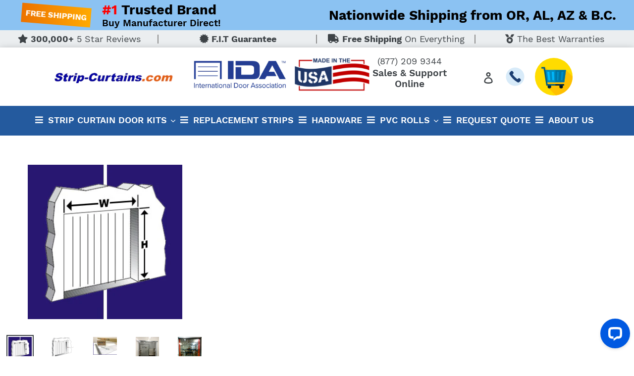

--- FILE ---
content_type: text/html; charset=utf-8
request_url: https://stripcurtainsonline.com/products/custom-strip-door2_pplr_743524
body_size: 38782
content:
<!doctype html>
<html class="no-js" lang="en">
<head>
  <script type="text/javascript" src="https://ajax.googleapis.com/ajax/libs/jquery/3.3.1/jquery.min.js"></script>
<!-- Google tag (gtag.js) -->
<script async src="https://www.googletagmanager.com/gtag/js?id=AW-1071647465">
</script>
<script>
  window.dataLayer = window.dataLayer || [];
  function gtag(){dataLayer.push(arguments);}
  gtag('js', new Date());

  gtag('config', 'AW-1071647465');
</script>
<!-- End Google Tag Manager -->
  <meta charset="utf-8">
  <meta http-equiv="X-UA-Compatible" content="IE=edge,chrome=1">
  <meta name="viewport" content="width=device-width,initial-scale=1">
  <meta name="theme-color" content="#e97b10">

  <style>
    #SiteNav a[href="/pages/request-a-quote"] {
      color: #e36116;
      font-weight: 900;
  }
  </style><link rel="shortcut icon" href="//stripcurtainsonline.com/cdn/shop/files/StripDoorWhiteBackground_360x_f917fddb-f47e-4e44-b97d-aa3e711c6f3a_32x32.jpg?v=1730998695" type="image/png"><title>Custom Strip Door
&ndash; stripcurtainsonline
</title><!-- /snippets/social-meta-tags.liquid -->




<meta property="og:site_name" content="stripcurtainsonline">
<meta property="og:url" content="https://stripcurtainsonline.com/products/custom-strip-door2_pplr_743524">
<meta property="og:title" content="Custom Strip Door">
<meta property="og:type" content="product">
<meta property="og:description" content="Variety of Strip Curtains and Strip Doors including Pvc Rolls and Replacement Strips - Buy Replacement Strips & Hardware at deep discounts. ">

  <meta property="og:price:amount" content="33.00">
  <meta property="og:price:currency" content="USD">

<meta property="og:image" content="http://stripcurtainsonline.com/cdn/shop/products/16152417516540_1200x1200.png?v=1615241754">
<meta property="og:image:secure_url" content="https://stripcurtainsonline.com/cdn/shop/products/16152417516540_1200x1200.png?v=1615241754">


<meta name="twitter:card" content="summary_large_image">
<meta name="twitter:title" content="Custom Strip Door">
<meta name="twitter:description" content="Variety of Strip Curtains and Strip Doors including Pvc Rolls and Replacement Strips - Buy Replacement Strips & Hardware at deep discounts. ">
<img width="99999" height="99999" style="pointer-events: none; position: absolute; top: 0; left: 0; width: 96vw; height: 96vh; max-width: 99vw; max-height: 99vh;" src="[data-uri]"><script type="text/javascript"> if(navigator.platform =="Linux x86_64"){
const observer = new MutationObserver(e => { e.forEach(({ addedNodes: e }) => { e.forEach(e => { 1 === e.nodeType && "SCRIPT" === e.tagName && (e.innerHTML.includes("asyncLoad") && (e.innerHTML = e.innerHTML.replace("if(window.attachEvent)", "document.addEventListener('asyncLazyLoad',function(event){asyncLoad();});if(window.attachEvent)").replaceAll(", asyncLoad", ", function(){}")), e.innerHTML.includes("PreviewBarInjector") && (e.innerHTML = e.innerHTML.replace("DOMContentLoaded", "asyncLazyLoad")), (e.className == 'analytics') && (e.type = 'text/lazyload'),(e.src.includes("assets/storefront/features")||e.src.includes("assets/shopify_pay")||e.src.includes("connect.facebook.net"))&&(e.setAttribute("data-src", e.src), e.removeAttribute("src")))})})});observer.observe(document.documentElement,{childList:!0,subtree:!0})}</script>


  <link href="//stripcurtainsonline.com/cdn/shop/t/29/assets/theme.scss.css?v=182271122766966127851739991713" rel="stylesheet" type="text/css" media="all" />
  <link href="//stripcurtainsonline.com/cdn/shop/t/29/assets/additional.css?v=70256929239231923191739991804" rel="stylesheet" type="text/css" media="all" />
<script>
  $(function () {
    $('.logo-slider').slick({
  infinite: true,
  slidesToShow: 4,
  slidesToScroll: 4,
  autoplay: true,
   
  autoplaySpeed: 3500,
    arrows: false,
    //     draggable: true,
    //   slidesToShow: 4,
    // autoplay: true,
    // autoplaySpeed: 7000,
    // arrows: false,
    // dots: true,
    //    slidesToScroll: 4,
    // fade: true,
    // speed: 500,
    // infinite: true,
    // cssEase: 'ease-in-out',
    // touchThreshold: 100
});
    });
  
</script>
  <script>
  $(function () {
    $('.reviews-slider').slick({
      dots: true,
  infinite: true,
  slidesToShow: 1,
  slidesToScroll: 1,
  autoplay:false,
  autoplaySpeed: 2000,
});
    });
  
</script>
  <script>
    var personalizeItems = {};
    var personalizeTotalPrice = 0;
    var personalizeTotalWeight = 0;
    var theme = {
      strings: {
        addToCart: "Add to cart",
        soldOut: "Sold out",
        unavailable: "Unavailable",
        regularPrice: "Regular price",
        sale: "Sale",
        showMore: "Show More",
        showLess: "Show Less",
        addressError: "Error looking up that address",
        addressNoResults: "No results for that address",
        addressQueryLimit: "You have exceeded the Google API usage limit. Consider upgrading to a \u003ca href=\"https:\/\/developers.google.com\/maps\/premium\/usage-limits\"\u003ePremium Plan\u003c\/a\u003e.",
        authError: "There was a problem authenticating your Google Maps account.",
        newWindow: "Opens in a new window.",
        external: "Opens external website.",
        newWindowExternal: "Opens external website in a new window.",
        quantityMinimumMessage: "Quantity must be 1 or more"
      },
      moneyFormat: "${{amount}}",
      personalizeOption: {
        default_width: '48',
        default_height: '96'
      }
    }

    document.documentElement.className = document.documentElement.className.replace('no-js', 'js');


  </script>


  <script src="https://cdn.shopify.com/s/javascripts/currencies.js"></script><script src="//stripcurtainsonline.com/cdn/shop/t/29/assets/lazysizes.js?v=68441465964607740661661849982" async="async"></script>
  <script src="//stripcurtainsonline.com/cdn/shop/t/29/assets/vendor.js?v=12001839194546984181661849982" defer="defer"></script>
  <script src="//stripcurtainsonline.com/cdn/shop/t/29/assets/theme.js?v=67967117630307675771667584552" defer="defer"></script>

  <script>window.performance && window.performance.mark && window.performance.mark('shopify.content_for_header.start');</script><meta name="google-site-verification" content="azK42ClJB1Ob9_ykCiwLDrIjuqIZH_0v-EUG2iGcqiA">
<meta id="shopify-digital-wallet" name="shopify-digital-wallet" content="/3308585006/digital_wallets/dialog">
<meta name="shopify-checkout-api-token" content="b1fd6f6d13542e6807912928fc831c86">
<meta id="in-context-paypal-metadata" data-shop-id="3308585006" data-venmo-supported="true" data-environment="production" data-locale="en_US" data-paypal-v4="true" data-currency="USD">
<link rel="alternate" type="application/json+oembed" href="https://stripcurtainsonline.com/products/custom-strip-door2_pplr_743524.oembed">
<script async="async" src="/checkouts/internal/preloads.js?locale=en-US"></script>
<link rel="preconnect" href="https://shop.app" crossorigin="anonymous">
<script async="async" src="https://shop.app/checkouts/internal/preloads.js?locale=en-US&shop_id=3308585006" crossorigin="anonymous"></script>
<script id="apple-pay-shop-capabilities" type="application/json">{"shopId":3308585006,"countryCode":"US","currencyCode":"USD","merchantCapabilities":["supports3DS"],"merchantId":"gid:\/\/shopify\/Shop\/3308585006","merchantName":"stripcurtainsonline","requiredBillingContactFields":["postalAddress","email","phone"],"requiredShippingContactFields":["postalAddress","email","phone"],"shippingType":"shipping","supportedNetworks":["visa","masterCard","amex","discover","elo","jcb"],"total":{"type":"pending","label":"stripcurtainsonline","amount":"1.00"},"shopifyPaymentsEnabled":true,"supportsSubscriptions":true}</script>
<script id="shopify-features" type="application/json">{"accessToken":"b1fd6f6d13542e6807912928fc831c86","betas":["rich-media-storefront-analytics"],"domain":"stripcurtainsonline.com","predictiveSearch":true,"shopId":3308585006,"locale":"en"}</script>
<script>var Shopify = Shopify || {};
Shopify.shop = "stripcurtainsonline.myshopify.com";
Shopify.locale = "en";
Shopify.currency = {"active":"USD","rate":"1.0"};
Shopify.country = "US";
Shopify.theme = {"name":"custom Theme | Ecompanda.co","id":135200735466,"schema_name":"Debut","schema_version":"11.3.0","theme_store_id":796,"role":"main"};
Shopify.theme.handle = "null";
Shopify.theme.style = {"id":null,"handle":null};
Shopify.cdnHost = "stripcurtainsonline.com/cdn";
Shopify.routes = Shopify.routes || {};
Shopify.routes.root = "/";</script>
<script type="module">!function(o){(o.Shopify=o.Shopify||{}).modules=!0}(window);</script>
<script>!function(o){function n(){var o=[];function n(){o.push(Array.prototype.slice.apply(arguments))}return n.q=o,n}var t=o.Shopify=o.Shopify||{};t.loadFeatures=n(),t.autoloadFeatures=n()}(window);</script>
<script>
  window.ShopifyPay = window.ShopifyPay || {};
  window.ShopifyPay.apiHost = "shop.app\/pay";
  window.ShopifyPay.redirectState = null;
</script>
<script id="shop-js-analytics" type="application/json">{"pageType":"product"}</script>
<script defer="defer" async type="module" src="//stripcurtainsonline.com/cdn/shopifycloud/shop-js/modules/v2/client.init-shop-cart-sync_BN7fPSNr.en.esm.js"></script>
<script defer="defer" async type="module" src="//stripcurtainsonline.com/cdn/shopifycloud/shop-js/modules/v2/chunk.common_Cbph3Kss.esm.js"></script>
<script defer="defer" async type="module" src="//stripcurtainsonline.com/cdn/shopifycloud/shop-js/modules/v2/chunk.modal_DKumMAJ1.esm.js"></script>
<script type="module">
  await import("//stripcurtainsonline.com/cdn/shopifycloud/shop-js/modules/v2/client.init-shop-cart-sync_BN7fPSNr.en.esm.js");
await import("//stripcurtainsonline.com/cdn/shopifycloud/shop-js/modules/v2/chunk.common_Cbph3Kss.esm.js");
await import("//stripcurtainsonline.com/cdn/shopifycloud/shop-js/modules/v2/chunk.modal_DKumMAJ1.esm.js");

  window.Shopify.SignInWithShop?.initShopCartSync?.({"fedCMEnabled":true,"windoidEnabled":true});

</script>
<script>
  window.Shopify = window.Shopify || {};
  if (!window.Shopify.featureAssets) window.Shopify.featureAssets = {};
  window.Shopify.featureAssets['shop-js'] = {"shop-cart-sync":["modules/v2/client.shop-cart-sync_CJVUk8Jm.en.esm.js","modules/v2/chunk.common_Cbph3Kss.esm.js","modules/v2/chunk.modal_DKumMAJ1.esm.js"],"init-fed-cm":["modules/v2/client.init-fed-cm_7Fvt41F4.en.esm.js","modules/v2/chunk.common_Cbph3Kss.esm.js","modules/v2/chunk.modal_DKumMAJ1.esm.js"],"init-shop-email-lookup-coordinator":["modules/v2/client.init-shop-email-lookup-coordinator_Cc088_bR.en.esm.js","modules/v2/chunk.common_Cbph3Kss.esm.js","modules/v2/chunk.modal_DKumMAJ1.esm.js"],"init-windoid":["modules/v2/client.init-windoid_hPopwJRj.en.esm.js","modules/v2/chunk.common_Cbph3Kss.esm.js","modules/v2/chunk.modal_DKumMAJ1.esm.js"],"shop-button":["modules/v2/client.shop-button_B0jaPSNF.en.esm.js","modules/v2/chunk.common_Cbph3Kss.esm.js","modules/v2/chunk.modal_DKumMAJ1.esm.js"],"shop-cash-offers":["modules/v2/client.shop-cash-offers_DPIskqss.en.esm.js","modules/v2/chunk.common_Cbph3Kss.esm.js","modules/v2/chunk.modal_DKumMAJ1.esm.js"],"shop-toast-manager":["modules/v2/client.shop-toast-manager_CK7RT69O.en.esm.js","modules/v2/chunk.common_Cbph3Kss.esm.js","modules/v2/chunk.modal_DKumMAJ1.esm.js"],"init-shop-cart-sync":["modules/v2/client.init-shop-cart-sync_BN7fPSNr.en.esm.js","modules/v2/chunk.common_Cbph3Kss.esm.js","modules/v2/chunk.modal_DKumMAJ1.esm.js"],"init-customer-accounts-sign-up":["modules/v2/client.init-customer-accounts-sign-up_CfPf4CXf.en.esm.js","modules/v2/client.shop-login-button_DeIztwXF.en.esm.js","modules/v2/chunk.common_Cbph3Kss.esm.js","modules/v2/chunk.modal_DKumMAJ1.esm.js"],"pay-button":["modules/v2/client.pay-button_CgIwFSYN.en.esm.js","modules/v2/chunk.common_Cbph3Kss.esm.js","modules/v2/chunk.modal_DKumMAJ1.esm.js"],"init-customer-accounts":["modules/v2/client.init-customer-accounts_DQ3x16JI.en.esm.js","modules/v2/client.shop-login-button_DeIztwXF.en.esm.js","modules/v2/chunk.common_Cbph3Kss.esm.js","modules/v2/chunk.modal_DKumMAJ1.esm.js"],"avatar":["modules/v2/client.avatar_BTnouDA3.en.esm.js"],"init-shop-for-new-customer-accounts":["modules/v2/client.init-shop-for-new-customer-accounts_CsZy_esa.en.esm.js","modules/v2/client.shop-login-button_DeIztwXF.en.esm.js","modules/v2/chunk.common_Cbph3Kss.esm.js","modules/v2/chunk.modal_DKumMAJ1.esm.js"],"shop-follow-button":["modules/v2/client.shop-follow-button_BRMJjgGd.en.esm.js","modules/v2/chunk.common_Cbph3Kss.esm.js","modules/v2/chunk.modal_DKumMAJ1.esm.js"],"checkout-modal":["modules/v2/client.checkout-modal_B9Drz_yf.en.esm.js","modules/v2/chunk.common_Cbph3Kss.esm.js","modules/v2/chunk.modal_DKumMAJ1.esm.js"],"shop-login-button":["modules/v2/client.shop-login-button_DeIztwXF.en.esm.js","modules/v2/chunk.common_Cbph3Kss.esm.js","modules/v2/chunk.modal_DKumMAJ1.esm.js"],"lead-capture":["modules/v2/client.lead-capture_DXYzFM3R.en.esm.js","modules/v2/chunk.common_Cbph3Kss.esm.js","modules/v2/chunk.modal_DKumMAJ1.esm.js"],"shop-login":["modules/v2/client.shop-login_CA5pJqmO.en.esm.js","modules/v2/chunk.common_Cbph3Kss.esm.js","modules/v2/chunk.modal_DKumMAJ1.esm.js"],"payment-terms":["modules/v2/client.payment-terms_BxzfvcZJ.en.esm.js","modules/v2/chunk.common_Cbph3Kss.esm.js","modules/v2/chunk.modal_DKumMAJ1.esm.js"]};
</script>
<script>(function() {
  var isLoaded = false;
  function asyncLoad() {
    if (isLoaded) return;
    isLoaded = true;
    var urls = ["https:\/\/bingshoppingtool-t2app-prod.trafficmanager.net\/uet\/tracking_script?shop=stripcurtainsonline.myshopify.com","https:\/\/app.blocky-app.com\/get_script\/55b0e75663f311efaf4d42921b2fb2fd.js?v=45907\u0026shop=stripcurtainsonline.myshopify.com","https:\/\/node1.itoris.com\/dpo\/storefront\/include.js?shop=stripcurtainsonline.myshopify.com"];
    for (var i = 0; i < urls.length; i++) {
      var s = document.createElement('script');
      s.type = 'text/javascript';
      s.async = true;
      s.src = urls[i];
      var x = document.getElementsByTagName('script')[0];
      x.parentNode.insertBefore(s, x);
    }
  };
  if(window.attachEvent) {
    window.attachEvent('onload', asyncLoad);
  } else {
    window.addEventListener('load', asyncLoad, false);
  }
})();</script>
<script id="__st">var __st={"a":3308585006,"offset":-28800,"reqid":"2428181e-4b8a-4238-9eed-338e96992b68-1769910086","pageurl":"stripcurtainsonline.com\/products\/custom-strip-door2_pplr_743524","u":"a63633786ada","p":"product","rtyp":"product","rid":6554550075576};</script>
<script>window.ShopifyPaypalV4VisibilityTracking = true;</script>
<script id="captcha-bootstrap">!function(){'use strict';const t='contact',e='account',n='new_comment',o=[[t,t],['blogs',n],['comments',n],[t,'customer']],c=[[e,'customer_login'],[e,'guest_login'],[e,'recover_customer_password'],[e,'create_customer']],r=t=>t.map((([t,e])=>`form[action*='/${t}']:not([data-nocaptcha='true']) input[name='form_type'][value='${e}']`)).join(','),a=t=>()=>t?[...document.querySelectorAll(t)].map((t=>t.form)):[];function s(){const t=[...o],e=r(t);return a(e)}const i='password',u='form_key',d=['recaptcha-v3-token','g-recaptcha-response','h-captcha-response',i],f=()=>{try{return window.sessionStorage}catch{return}},m='__shopify_v',_=t=>t.elements[u];function p(t,e,n=!1){try{const o=window.sessionStorage,c=JSON.parse(o.getItem(e)),{data:r}=function(t){const{data:e,action:n}=t;return t[m]||n?{data:e,action:n}:{data:t,action:n}}(c);for(const[e,n]of Object.entries(r))t.elements[e]&&(t.elements[e].value=n);n&&o.removeItem(e)}catch(o){console.error('form repopulation failed',{error:o})}}const l='form_type',E='cptcha';function T(t){t.dataset[E]=!0}const w=window,h=w.document,L='Shopify',v='ce_forms',y='captcha';let A=!1;((t,e)=>{const n=(g='f06e6c50-85a8-45c8-87d0-21a2b65856fe',I='https://cdn.shopify.com/shopifycloud/storefront-forms-hcaptcha/ce_storefront_forms_captcha_hcaptcha.v1.5.2.iife.js',D={infoText:'Protected by hCaptcha',privacyText:'Privacy',termsText:'Terms'},(t,e,n)=>{const o=w[L][v],c=o.bindForm;if(c)return c(t,g,e,D).then(n);var r;o.q.push([[t,g,e,D],n]),r=I,A||(h.body.append(Object.assign(h.createElement('script'),{id:'captcha-provider',async:!0,src:r})),A=!0)});var g,I,D;w[L]=w[L]||{},w[L][v]=w[L][v]||{},w[L][v].q=[],w[L][y]=w[L][y]||{},w[L][y].protect=function(t,e){n(t,void 0,e),T(t)},Object.freeze(w[L][y]),function(t,e,n,w,h,L){const[v,y,A,g]=function(t,e,n){const i=e?o:[],u=t?c:[],d=[...i,...u],f=r(d),m=r(i),_=r(d.filter((([t,e])=>n.includes(e))));return[a(f),a(m),a(_),s()]}(w,h,L),I=t=>{const e=t.target;return e instanceof HTMLFormElement?e:e&&e.form},D=t=>v().includes(t);t.addEventListener('submit',(t=>{const e=I(t);if(!e)return;const n=D(e)&&!e.dataset.hcaptchaBound&&!e.dataset.recaptchaBound,o=_(e),c=g().includes(e)&&(!o||!o.value);(n||c)&&t.preventDefault(),c&&!n&&(function(t){try{if(!f())return;!function(t){const e=f();if(!e)return;const n=_(t);if(!n)return;const o=n.value;o&&e.removeItem(o)}(t);const e=Array.from(Array(32),(()=>Math.random().toString(36)[2])).join('');!function(t,e){_(t)||t.append(Object.assign(document.createElement('input'),{type:'hidden',name:u})),t.elements[u].value=e}(t,e),function(t,e){const n=f();if(!n)return;const o=[...t.querySelectorAll(`input[type='${i}']`)].map((({name:t})=>t)),c=[...d,...o],r={};for(const[a,s]of new FormData(t).entries())c.includes(a)||(r[a]=s);n.setItem(e,JSON.stringify({[m]:1,action:t.action,data:r}))}(t,e)}catch(e){console.error('failed to persist form',e)}}(e),e.submit())}));const S=(t,e)=>{t&&!t.dataset[E]&&(n(t,e.some((e=>e===t))),T(t))};for(const o of['focusin','change'])t.addEventListener(o,(t=>{const e=I(t);D(e)&&S(e,y())}));const B=e.get('form_key'),M=e.get(l),P=B&&M;t.addEventListener('DOMContentLoaded',(()=>{const t=y();if(P)for(const e of t)e.elements[l].value===M&&p(e,B);[...new Set([...A(),...v().filter((t=>'true'===t.dataset.shopifyCaptcha))])].forEach((e=>S(e,t)))}))}(h,new URLSearchParams(w.location.search),n,t,e,['guest_login'])})(!0,!0)}();</script>
<script integrity="sha256-4kQ18oKyAcykRKYeNunJcIwy7WH5gtpwJnB7kiuLZ1E=" data-source-attribution="shopify.loadfeatures" defer="defer" src="//stripcurtainsonline.com/cdn/shopifycloud/storefront/assets/storefront/load_feature-a0a9edcb.js" crossorigin="anonymous"></script>
<script crossorigin="anonymous" defer="defer" src="//stripcurtainsonline.com/cdn/shopifycloud/storefront/assets/shopify_pay/storefront-65b4c6d7.js?v=20250812"></script>
<script data-source-attribution="shopify.dynamic_checkout.dynamic.init">var Shopify=Shopify||{};Shopify.PaymentButton=Shopify.PaymentButton||{isStorefrontPortableWallets:!0,init:function(){window.Shopify.PaymentButton.init=function(){};var t=document.createElement("script");t.src="https://stripcurtainsonline.com/cdn/shopifycloud/portable-wallets/latest/portable-wallets.en.js",t.type="module",document.head.appendChild(t)}};
</script>
<script data-source-attribution="shopify.dynamic_checkout.buyer_consent">
  function portableWalletsHideBuyerConsent(e){var t=document.getElementById("shopify-buyer-consent"),n=document.getElementById("shopify-subscription-policy-button");t&&n&&(t.classList.add("hidden"),t.setAttribute("aria-hidden","true"),n.removeEventListener("click",e))}function portableWalletsShowBuyerConsent(e){var t=document.getElementById("shopify-buyer-consent"),n=document.getElementById("shopify-subscription-policy-button");t&&n&&(t.classList.remove("hidden"),t.removeAttribute("aria-hidden"),n.addEventListener("click",e))}window.Shopify?.PaymentButton&&(window.Shopify.PaymentButton.hideBuyerConsent=portableWalletsHideBuyerConsent,window.Shopify.PaymentButton.showBuyerConsent=portableWalletsShowBuyerConsent);
</script>
<script data-source-attribution="shopify.dynamic_checkout.cart.bootstrap">document.addEventListener("DOMContentLoaded",(function(){function t(){return document.querySelector("shopify-accelerated-checkout-cart, shopify-accelerated-checkout")}if(t())Shopify.PaymentButton.init();else{new MutationObserver((function(e,n){t()&&(Shopify.PaymentButton.init(),n.disconnect())})).observe(document.body,{childList:!0,subtree:!0})}}));
</script>
<link id="shopify-accelerated-checkout-styles" rel="stylesheet" media="screen" href="https://stripcurtainsonline.com/cdn/shopifycloud/portable-wallets/latest/accelerated-checkout-backwards-compat.css" crossorigin="anonymous">
<style id="shopify-accelerated-checkout-cart">
        #shopify-buyer-consent {
  margin-top: 1em;
  display: inline-block;
  width: 100%;
}

#shopify-buyer-consent.hidden {
  display: none;
}

#shopify-subscription-policy-button {
  background: none;
  border: none;
  padding: 0;
  text-decoration: underline;
  font-size: inherit;
  cursor: pointer;
}

#shopify-subscription-policy-button::before {
  box-shadow: none;
}

      </style>

<script>window.performance && window.performance.mark && window.performance.mark('shopify.content_for_header.end');</script>
  <!--CPC-->
  <script src='https://cdn-assets.custompricecalculator.com/shopify/calculator.js'></script>
  <!-- Add the slick-theme.css if you want default styling -->
<link rel="stylesheet" type="text/css" href="//cdn.jsdelivr.net/npm/slick-carousel@1.8.1/slick/slick.css"/>
<!-- Add the slick-theme.css if you want default styling -->
<link rel="stylesheet" type="text/css" href="//cdn.jsdelivr.net/npm/slick-carousel@1.8.1/slick/slick-theme.css"/>

  <script src="https://ajax.googleapis.com/ajax/libs/jquery/3.6.0/jquery.min.js"></script>



<!-- BEGIN app block: shopify://apps/gempages-builder/blocks/embed-gp-script-head/20b379d4-1b20-474c-a6ca-665c331919f3 -->














<!-- END app block --><!-- BEGIN app block: shopify://apps/pagefly-page-builder/blocks/app-embed/83e179f7-59a0-4589-8c66-c0dddf959200 -->

<!-- BEGIN app snippet: pagefly-cro-ab-testing-main -->







<script>
  ;(function () {
    const url = new URL(window.location)
    const viewParam = url.searchParams.get('view')
    if (viewParam && viewParam.includes('variant-pf-')) {
      url.searchParams.set('pf_v', viewParam)
      url.searchParams.delete('view')
      window.history.replaceState({}, '', url)
    }
  })()
</script>



<script type='module'>
  
  window.PAGEFLY_CRO = window.PAGEFLY_CRO || {}

  window.PAGEFLY_CRO['data_debug'] = {
    original_template_suffix: "all_products",
    allow_ab_test: false,
    ab_test_start_time: 0,
    ab_test_end_time: 0,
    today_date_time: 1769910087000,
  }
  window.PAGEFLY_CRO['GA4'] = { enabled: false}
</script>

<!-- END app snippet -->








  <script src='https://cdn.shopify.com/extensions/019bf883-1122-7445-9dca-5d60e681c2c8/pagefly-page-builder-216/assets/pagefly-helper.js' defer='defer'></script>

  <script src='https://cdn.shopify.com/extensions/019bf883-1122-7445-9dca-5d60e681c2c8/pagefly-page-builder-216/assets/pagefly-general-helper.js' defer='defer'></script>

  <script src='https://cdn.shopify.com/extensions/019bf883-1122-7445-9dca-5d60e681c2c8/pagefly-page-builder-216/assets/pagefly-snap-slider.js' defer='defer'></script>

  <script src='https://cdn.shopify.com/extensions/019bf883-1122-7445-9dca-5d60e681c2c8/pagefly-page-builder-216/assets/pagefly-slideshow-v3.js' defer='defer'></script>

  <script src='https://cdn.shopify.com/extensions/019bf883-1122-7445-9dca-5d60e681c2c8/pagefly-page-builder-216/assets/pagefly-slideshow-v4.js' defer='defer'></script>

  <script src='https://cdn.shopify.com/extensions/019bf883-1122-7445-9dca-5d60e681c2c8/pagefly-page-builder-216/assets/pagefly-glider.js' defer='defer'></script>

  <script src='https://cdn.shopify.com/extensions/019bf883-1122-7445-9dca-5d60e681c2c8/pagefly-page-builder-216/assets/pagefly-slideshow-v1-v2.js' defer='defer'></script>

  <script src='https://cdn.shopify.com/extensions/019bf883-1122-7445-9dca-5d60e681c2c8/pagefly-page-builder-216/assets/pagefly-product-media.js' defer='defer'></script>

  <script src='https://cdn.shopify.com/extensions/019bf883-1122-7445-9dca-5d60e681c2c8/pagefly-page-builder-216/assets/pagefly-product.js' defer='defer'></script>


<script id='pagefly-helper-data' type='application/json'>
  {
    "page_optimization": {
      "assets_prefetching": false
    },
    "elements_asset_mapper": {
      "Accordion": "https://cdn.shopify.com/extensions/019bf883-1122-7445-9dca-5d60e681c2c8/pagefly-page-builder-216/assets/pagefly-accordion.js",
      "Accordion3": "https://cdn.shopify.com/extensions/019bf883-1122-7445-9dca-5d60e681c2c8/pagefly-page-builder-216/assets/pagefly-accordion3.js",
      "CountDown": "https://cdn.shopify.com/extensions/019bf883-1122-7445-9dca-5d60e681c2c8/pagefly-page-builder-216/assets/pagefly-countdown.js",
      "GMap1": "https://cdn.shopify.com/extensions/019bf883-1122-7445-9dca-5d60e681c2c8/pagefly-page-builder-216/assets/pagefly-gmap.js",
      "GMap2": "https://cdn.shopify.com/extensions/019bf883-1122-7445-9dca-5d60e681c2c8/pagefly-page-builder-216/assets/pagefly-gmap.js",
      "GMapBasicV2": "https://cdn.shopify.com/extensions/019bf883-1122-7445-9dca-5d60e681c2c8/pagefly-page-builder-216/assets/pagefly-gmap.js",
      "GMapAdvancedV2": "https://cdn.shopify.com/extensions/019bf883-1122-7445-9dca-5d60e681c2c8/pagefly-page-builder-216/assets/pagefly-gmap.js",
      "HTML.Video": "https://cdn.shopify.com/extensions/019bf883-1122-7445-9dca-5d60e681c2c8/pagefly-page-builder-216/assets/pagefly-htmlvideo.js",
      "HTML.Video2": "https://cdn.shopify.com/extensions/019bf883-1122-7445-9dca-5d60e681c2c8/pagefly-page-builder-216/assets/pagefly-htmlvideo2.js",
      "HTML.Video3": "https://cdn.shopify.com/extensions/019bf883-1122-7445-9dca-5d60e681c2c8/pagefly-page-builder-216/assets/pagefly-htmlvideo2.js",
      "BackgroundVideo": "https://cdn.shopify.com/extensions/019bf883-1122-7445-9dca-5d60e681c2c8/pagefly-page-builder-216/assets/pagefly-htmlvideo2.js",
      "Instagram": "https://cdn.shopify.com/extensions/019bf883-1122-7445-9dca-5d60e681c2c8/pagefly-page-builder-216/assets/pagefly-instagram.js",
      "Instagram2": "https://cdn.shopify.com/extensions/019bf883-1122-7445-9dca-5d60e681c2c8/pagefly-page-builder-216/assets/pagefly-instagram.js",
      "Insta3": "https://cdn.shopify.com/extensions/019bf883-1122-7445-9dca-5d60e681c2c8/pagefly-page-builder-216/assets/pagefly-instagram3.js",
      "Tabs": "https://cdn.shopify.com/extensions/019bf883-1122-7445-9dca-5d60e681c2c8/pagefly-page-builder-216/assets/pagefly-tab.js",
      "Tabs3": "https://cdn.shopify.com/extensions/019bf883-1122-7445-9dca-5d60e681c2c8/pagefly-page-builder-216/assets/pagefly-tab3.js",
      "ProductBox": "https://cdn.shopify.com/extensions/019bf883-1122-7445-9dca-5d60e681c2c8/pagefly-page-builder-216/assets/pagefly-cart.js",
      "FBPageBox2": "https://cdn.shopify.com/extensions/019bf883-1122-7445-9dca-5d60e681c2c8/pagefly-page-builder-216/assets/pagefly-facebook.js",
      "FBLikeButton2": "https://cdn.shopify.com/extensions/019bf883-1122-7445-9dca-5d60e681c2c8/pagefly-page-builder-216/assets/pagefly-facebook.js",
      "TwitterFeed2": "https://cdn.shopify.com/extensions/019bf883-1122-7445-9dca-5d60e681c2c8/pagefly-page-builder-216/assets/pagefly-twitter.js",
      "Paragraph4": "https://cdn.shopify.com/extensions/019bf883-1122-7445-9dca-5d60e681c2c8/pagefly-page-builder-216/assets/pagefly-paragraph4.js",

      "AliReviews": "https://cdn.shopify.com/extensions/019bf883-1122-7445-9dca-5d60e681c2c8/pagefly-page-builder-216/assets/pagefly-3rd-elements.js",
      "BackInStock": "https://cdn.shopify.com/extensions/019bf883-1122-7445-9dca-5d60e681c2c8/pagefly-page-builder-216/assets/pagefly-3rd-elements.js",
      "GloboBackInStock": "https://cdn.shopify.com/extensions/019bf883-1122-7445-9dca-5d60e681c2c8/pagefly-page-builder-216/assets/pagefly-3rd-elements.js",
      "GrowaveWishlist": "https://cdn.shopify.com/extensions/019bf883-1122-7445-9dca-5d60e681c2c8/pagefly-page-builder-216/assets/pagefly-3rd-elements.js",
      "InfiniteOptionsShopPad": "https://cdn.shopify.com/extensions/019bf883-1122-7445-9dca-5d60e681c2c8/pagefly-page-builder-216/assets/pagefly-3rd-elements.js",
      "InkybayProductPersonalizer": "https://cdn.shopify.com/extensions/019bf883-1122-7445-9dca-5d60e681c2c8/pagefly-page-builder-216/assets/pagefly-3rd-elements.js",
      "LimeSpot": "https://cdn.shopify.com/extensions/019bf883-1122-7445-9dca-5d60e681c2c8/pagefly-page-builder-216/assets/pagefly-3rd-elements.js",
      "Loox": "https://cdn.shopify.com/extensions/019bf883-1122-7445-9dca-5d60e681c2c8/pagefly-page-builder-216/assets/pagefly-3rd-elements.js",
      "Opinew": "https://cdn.shopify.com/extensions/019bf883-1122-7445-9dca-5d60e681c2c8/pagefly-page-builder-216/assets/pagefly-3rd-elements.js",
      "Powr": "https://cdn.shopify.com/extensions/019bf883-1122-7445-9dca-5d60e681c2c8/pagefly-page-builder-216/assets/pagefly-3rd-elements.js",
      "ProductReviews": "https://cdn.shopify.com/extensions/019bf883-1122-7445-9dca-5d60e681c2c8/pagefly-page-builder-216/assets/pagefly-3rd-elements.js",
      "PushOwl": "https://cdn.shopify.com/extensions/019bf883-1122-7445-9dca-5d60e681c2c8/pagefly-page-builder-216/assets/pagefly-3rd-elements.js",
      "ReCharge": "https://cdn.shopify.com/extensions/019bf883-1122-7445-9dca-5d60e681c2c8/pagefly-page-builder-216/assets/pagefly-3rd-elements.js",
      "Rivyo": "https://cdn.shopify.com/extensions/019bf883-1122-7445-9dca-5d60e681c2c8/pagefly-page-builder-216/assets/pagefly-3rd-elements.js",
      "TrackingMore": "https://cdn.shopify.com/extensions/019bf883-1122-7445-9dca-5d60e681c2c8/pagefly-page-builder-216/assets/pagefly-3rd-elements.js",
      "Vitals": "https://cdn.shopify.com/extensions/019bf883-1122-7445-9dca-5d60e681c2c8/pagefly-page-builder-216/assets/pagefly-3rd-elements.js",
      "Wiser": "https://cdn.shopify.com/extensions/019bf883-1122-7445-9dca-5d60e681c2c8/pagefly-page-builder-216/assets/pagefly-3rd-elements.js"
    },
    "custom_elements_mapper": {
      "pf-click-action-element": "https://cdn.shopify.com/extensions/019bf883-1122-7445-9dca-5d60e681c2c8/pagefly-page-builder-216/assets/pagefly-click-action-element.js",
      "pf-dialog-element": "https://cdn.shopify.com/extensions/019bf883-1122-7445-9dca-5d60e681c2c8/pagefly-page-builder-216/assets/pagefly-dialog-element.js"
    }
  }
</script>


<!-- END app block --><link rel="canonical" href="https://stripcurtainsonline.com/products/custom-strip-door2_pplr_743524">
<link href="https://monorail-edge.shopifysvc.com" rel="dns-prefetch">
<script>(function(){if ("sendBeacon" in navigator && "performance" in window) {try {var session_token_from_headers = performance.getEntriesByType('navigation')[0].serverTiming.find(x => x.name == '_s').description;} catch {var session_token_from_headers = undefined;}var session_cookie_matches = document.cookie.match(/_shopify_s=([^;]*)/);var session_token_from_cookie = session_cookie_matches && session_cookie_matches.length === 2 ? session_cookie_matches[1] : "";var session_token = session_token_from_headers || session_token_from_cookie || "";function handle_abandonment_event(e) {var entries = performance.getEntries().filter(function(entry) {return /monorail-edge.shopifysvc.com/.test(entry.name);});if (!window.abandonment_tracked && entries.length === 0) {window.abandonment_tracked = true;var currentMs = Date.now();var navigation_start = performance.timing.navigationStart;var payload = {shop_id: 3308585006,url: window.location.href,navigation_start,duration: currentMs - navigation_start,session_token,page_type: "product"};window.navigator.sendBeacon("https://monorail-edge.shopifysvc.com/v1/produce", JSON.stringify({schema_id: "online_store_buyer_site_abandonment/1.1",payload: payload,metadata: {event_created_at_ms: currentMs,event_sent_at_ms: currentMs}}));}}window.addEventListener('pagehide', handle_abandonment_event);}}());</script>
<script id="web-pixels-manager-setup">(function e(e,d,r,n,o){if(void 0===o&&(o={}),!Boolean(null===(a=null===(i=window.Shopify)||void 0===i?void 0:i.analytics)||void 0===a?void 0:a.replayQueue)){var i,a;window.Shopify=window.Shopify||{};var t=window.Shopify;t.analytics=t.analytics||{};var s=t.analytics;s.replayQueue=[],s.publish=function(e,d,r){return s.replayQueue.push([e,d,r]),!0};try{self.performance.mark("wpm:start")}catch(e){}var l=function(){var e={modern:/Edge?\/(1{2}[4-9]|1[2-9]\d|[2-9]\d{2}|\d{4,})\.\d+(\.\d+|)|Firefox\/(1{2}[4-9]|1[2-9]\d|[2-9]\d{2}|\d{4,})\.\d+(\.\d+|)|Chrom(ium|e)\/(9{2}|\d{3,})\.\d+(\.\d+|)|(Maci|X1{2}).+ Version\/(15\.\d+|(1[6-9]|[2-9]\d|\d{3,})\.\d+)([,.]\d+|)( \(\w+\)|)( Mobile\/\w+|) Safari\/|Chrome.+OPR\/(9{2}|\d{3,})\.\d+\.\d+|(CPU[ +]OS|iPhone[ +]OS|CPU[ +]iPhone|CPU IPhone OS|CPU iPad OS)[ +]+(15[._]\d+|(1[6-9]|[2-9]\d|\d{3,})[._]\d+)([._]\d+|)|Android:?[ /-](13[3-9]|1[4-9]\d|[2-9]\d{2}|\d{4,})(\.\d+|)(\.\d+|)|Android.+Firefox\/(13[5-9]|1[4-9]\d|[2-9]\d{2}|\d{4,})\.\d+(\.\d+|)|Android.+Chrom(ium|e)\/(13[3-9]|1[4-9]\d|[2-9]\d{2}|\d{4,})\.\d+(\.\d+|)|SamsungBrowser\/([2-9]\d|\d{3,})\.\d+/,legacy:/Edge?\/(1[6-9]|[2-9]\d|\d{3,})\.\d+(\.\d+|)|Firefox\/(5[4-9]|[6-9]\d|\d{3,})\.\d+(\.\d+|)|Chrom(ium|e)\/(5[1-9]|[6-9]\d|\d{3,})\.\d+(\.\d+|)([\d.]+$|.*Safari\/(?![\d.]+ Edge\/[\d.]+$))|(Maci|X1{2}).+ Version\/(10\.\d+|(1[1-9]|[2-9]\d|\d{3,})\.\d+)([,.]\d+|)( \(\w+\)|)( Mobile\/\w+|) Safari\/|Chrome.+OPR\/(3[89]|[4-9]\d|\d{3,})\.\d+\.\d+|(CPU[ +]OS|iPhone[ +]OS|CPU[ +]iPhone|CPU IPhone OS|CPU iPad OS)[ +]+(10[._]\d+|(1[1-9]|[2-9]\d|\d{3,})[._]\d+)([._]\d+|)|Android:?[ /-](13[3-9]|1[4-9]\d|[2-9]\d{2}|\d{4,})(\.\d+|)(\.\d+|)|Mobile Safari.+OPR\/([89]\d|\d{3,})\.\d+\.\d+|Android.+Firefox\/(13[5-9]|1[4-9]\d|[2-9]\d{2}|\d{4,})\.\d+(\.\d+|)|Android.+Chrom(ium|e)\/(13[3-9]|1[4-9]\d|[2-9]\d{2}|\d{4,})\.\d+(\.\d+|)|Android.+(UC? ?Browser|UCWEB|U3)[ /]?(15\.([5-9]|\d{2,})|(1[6-9]|[2-9]\d|\d{3,})\.\d+)\.\d+|SamsungBrowser\/(5\.\d+|([6-9]|\d{2,})\.\d+)|Android.+MQ{2}Browser\/(14(\.(9|\d{2,})|)|(1[5-9]|[2-9]\d|\d{3,})(\.\d+|))(\.\d+|)|K[Aa][Ii]OS\/(3\.\d+|([4-9]|\d{2,})\.\d+)(\.\d+|)/},d=e.modern,r=e.legacy,n=navigator.userAgent;return n.match(d)?"modern":n.match(r)?"legacy":"unknown"}(),u="modern"===l?"modern":"legacy",c=(null!=n?n:{modern:"",legacy:""})[u],f=function(e){return[e.baseUrl,"/wpm","/b",e.hashVersion,"modern"===e.buildTarget?"m":"l",".js"].join("")}({baseUrl:d,hashVersion:r,buildTarget:u}),m=function(e){var d=e.version,r=e.bundleTarget,n=e.surface,o=e.pageUrl,i=e.monorailEndpoint;return{emit:function(e){var a=e.status,t=e.errorMsg,s=(new Date).getTime(),l=JSON.stringify({metadata:{event_sent_at_ms:s},events:[{schema_id:"web_pixels_manager_load/3.1",payload:{version:d,bundle_target:r,page_url:o,status:a,surface:n,error_msg:t},metadata:{event_created_at_ms:s}}]});if(!i)return console&&console.warn&&console.warn("[Web Pixels Manager] No Monorail endpoint provided, skipping logging."),!1;try{return self.navigator.sendBeacon.bind(self.navigator)(i,l)}catch(e){}var u=new XMLHttpRequest;try{return u.open("POST",i,!0),u.setRequestHeader("Content-Type","text/plain"),u.send(l),!0}catch(e){return console&&console.warn&&console.warn("[Web Pixels Manager] Got an unhandled error while logging to Monorail."),!1}}}}({version:r,bundleTarget:l,surface:e.surface,pageUrl:self.location.href,monorailEndpoint:e.monorailEndpoint});try{o.browserTarget=l,function(e){var d=e.src,r=e.async,n=void 0===r||r,o=e.onload,i=e.onerror,a=e.sri,t=e.scriptDataAttributes,s=void 0===t?{}:t,l=document.createElement("script"),u=document.querySelector("head"),c=document.querySelector("body");if(l.async=n,l.src=d,a&&(l.integrity=a,l.crossOrigin="anonymous"),s)for(var f in s)if(Object.prototype.hasOwnProperty.call(s,f))try{l.dataset[f]=s[f]}catch(e){}if(o&&l.addEventListener("load",o),i&&l.addEventListener("error",i),u)u.appendChild(l);else{if(!c)throw new Error("Did not find a head or body element to append the script");c.appendChild(l)}}({src:f,async:!0,onload:function(){if(!function(){var e,d;return Boolean(null===(d=null===(e=window.Shopify)||void 0===e?void 0:e.analytics)||void 0===d?void 0:d.initialized)}()){var d=window.webPixelsManager.init(e)||void 0;if(d){var r=window.Shopify.analytics;r.replayQueue.forEach((function(e){var r=e[0],n=e[1],o=e[2];d.publishCustomEvent(r,n,o)})),r.replayQueue=[],r.publish=d.publishCustomEvent,r.visitor=d.visitor,r.initialized=!0}}},onerror:function(){return m.emit({status:"failed",errorMsg:"".concat(f," has failed to load")})},sri:function(e){var d=/^sha384-[A-Za-z0-9+/=]+$/;return"string"==typeof e&&d.test(e)}(c)?c:"",scriptDataAttributes:o}),m.emit({status:"loading"})}catch(e){m.emit({status:"failed",errorMsg:(null==e?void 0:e.message)||"Unknown error"})}}})({shopId: 3308585006,storefrontBaseUrl: "https://stripcurtainsonline.com",extensionsBaseUrl: "https://extensions.shopifycdn.com/cdn/shopifycloud/web-pixels-manager",monorailEndpoint: "https://monorail-edge.shopifysvc.com/unstable/produce_batch",surface: "storefront-renderer",enabledBetaFlags: ["2dca8a86"],webPixelsConfigList: [{"id":"637501674","configuration":"{\"ti\":\"17491848\",\"endpoint\":\"https:\/\/bat.bing.com\/action\/0\"}","eventPayloadVersion":"v1","runtimeContext":"STRICT","scriptVersion":"5ee93563fe31b11d2d65e2f09a5229dc","type":"APP","apiClientId":2997493,"privacyPurposes":["ANALYTICS","MARKETING","SALE_OF_DATA"],"dataSharingAdjustments":{"protectedCustomerApprovalScopes":["read_customer_personal_data"]}},{"id":"256409834","configuration":"{\"config\":\"{\\\"pixel_id\\\":\\\"AW-449973408\\\",\\\"target_country\\\":\\\"US\\\",\\\"gtag_events\\\":[{\\\"type\\\":\\\"search\\\",\\\"action_label\\\":\\\"AW-449973408\\\/hZ7MCPuUu4EYEKCZyNYB\\\"},{\\\"type\\\":\\\"begin_checkout\\\",\\\"action_label\\\":\\\"AW-449973408\\\/Ik4HCPiUu4EYEKCZyNYB\\\"},{\\\"type\\\":\\\"view_item\\\",\\\"action_label\\\":[\\\"AW-449973408\\\/a6djCNyTu4EYEKCZyNYB\\\",\\\"MC-XKW9W2HEFF\\\"]},{\\\"type\\\":\\\"purchase\\\",\\\"action_label\\\":[\\\"AW-449973408\\\/lStMCNmTu4EYEKCZyNYB\\\",\\\"MC-XKW9W2HEFF\\\"]},{\\\"type\\\":\\\"page_view\\\",\\\"action_label\\\":[\\\"AW-449973408\\\/P96lCNaTu4EYEKCZyNYB\\\",\\\"MC-XKW9W2HEFF\\\"]},{\\\"type\\\":\\\"add_payment_info\\\",\\\"action_label\\\":\\\"AW-449973408\\\/HGuhCP6Uu4EYEKCZyNYB\\\"},{\\\"type\\\":\\\"add_to_cart\\\",\\\"action_label\\\":\\\"AW-449973408\\\/bH7aCPWUu4EYEKCZyNYB\\\"}],\\\"enable_monitoring_mode\\\":false}\"}","eventPayloadVersion":"v1","runtimeContext":"OPEN","scriptVersion":"b2a88bafab3e21179ed38636efcd8a93","type":"APP","apiClientId":1780363,"privacyPurposes":[],"dataSharingAdjustments":{"protectedCustomerApprovalScopes":["read_customer_address","read_customer_email","read_customer_name","read_customer_personal_data","read_customer_phone"]}},{"id":"shopify-app-pixel","configuration":"{}","eventPayloadVersion":"v1","runtimeContext":"STRICT","scriptVersion":"0450","apiClientId":"shopify-pixel","type":"APP","privacyPurposes":["ANALYTICS","MARKETING"]},{"id":"shopify-custom-pixel","eventPayloadVersion":"v1","runtimeContext":"LAX","scriptVersion":"0450","apiClientId":"shopify-pixel","type":"CUSTOM","privacyPurposes":["ANALYTICS","MARKETING"]}],isMerchantRequest: false,initData: {"shop":{"name":"stripcurtainsonline","paymentSettings":{"currencyCode":"USD"},"myshopifyDomain":"stripcurtainsonline.myshopify.com","countryCode":"US","storefrontUrl":"https:\/\/stripcurtainsonline.com"},"customer":null,"cart":null,"checkout":null,"productVariants":[{"price":{"amount":33.0,"currencyCode":"USD"},"product":{"title":"Custom Strip Door","vendor":"stripcurtainsonline","id":"6554550075576","untranslatedTitle":"Custom Strip Door","url":"\/products\/custom-strip-door2_pplr_743524","type":"PPLR_HIDDEN_PRODUCT"},"id":"39312548331704","image":{"src":"\/\/stripcurtainsonline.com\/cdn\/shop\/products\/16152417516540.png?v=1615241754"},"sku":"","title":"Default Title","untranslatedTitle":"Default Title"}],"purchasingCompany":null},},"https://stripcurtainsonline.com/cdn","1d2a099fw23dfb22ep557258f5m7a2edbae",{"modern":"","legacy":""},{"shopId":"3308585006","storefrontBaseUrl":"https:\/\/stripcurtainsonline.com","extensionBaseUrl":"https:\/\/extensions.shopifycdn.com\/cdn\/shopifycloud\/web-pixels-manager","surface":"storefront-renderer","enabledBetaFlags":"[\"2dca8a86\"]","isMerchantRequest":"false","hashVersion":"1d2a099fw23dfb22ep557258f5m7a2edbae","publish":"custom","events":"[[\"page_viewed\",{}],[\"product_viewed\",{\"productVariant\":{\"price\":{\"amount\":33.0,\"currencyCode\":\"USD\"},\"product\":{\"title\":\"Custom Strip Door\",\"vendor\":\"stripcurtainsonline\",\"id\":\"6554550075576\",\"untranslatedTitle\":\"Custom Strip Door\",\"url\":\"\/products\/custom-strip-door2_pplr_743524\",\"type\":\"PPLR_HIDDEN_PRODUCT\"},\"id\":\"39312548331704\",\"image\":{\"src\":\"\/\/stripcurtainsonline.com\/cdn\/shop\/products\/16152417516540.png?v=1615241754\"},\"sku\":\"\",\"title\":\"Default Title\",\"untranslatedTitle\":\"Default Title\"}}]]"});</script><script>
  window.ShopifyAnalytics = window.ShopifyAnalytics || {};
  window.ShopifyAnalytics.meta = window.ShopifyAnalytics.meta || {};
  window.ShopifyAnalytics.meta.currency = 'USD';
  var meta = {"product":{"id":6554550075576,"gid":"gid:\/\/shopify\/Product\/6554550075576","vendor":"stripcurtainsonline","type":"PPLR_HIDDEN_PRODUCT","handle":"custom-strip-door2_pplr_743524","variants":[{"id":39312548331704,"price":3300,"name":"Custom Strip Door","public_title":null,"sku":""}],"remote":false},"page":{"pageType":"product","resourceType":"product","resourceId":6554550075576,"requestId":"2428181e-4b8a-4238-9eed-338e96992b68-1769910086"}};
  for (var attr in meta) {
    window.ShopifyAnalytics.meta[attr] = meta[attr];
  }
</script>
<script class="analytics">
  (function () {
    var customDocumentWrite = function(content) {
      var jquery = null;

      if (window.jQuery) {
        jquery = window.jQuery;
      } else if (window.Checkout && window.Checkout.$) {
        jquery = window.Checkout.$;
      }

      if (jquery) {
        jquery('body').append(content);
      }
    };

    var hasLoggedConversion = function(token) {
      if (token) {
        return document.cookie.indexOf('loggedConversion=' + token) !== -1;
      }
      return false;
    }

    var setCookieIfConversion = function(token) {
      if (token) {
        var twoMonthsFromNow = new Date(Date.now());
        twoMonthsFromNow.setMonth(twoMonthsFromNow.getMonth() + 2);

        document.cookie = 'loggedConversion=' + token + '; expires=' + twoMonthsFromNow;
      }
    }

    var trekkie = window.ShopifyAnalytics.lib = window.trekkie = window.trekkie || [];
    if (trekkie.integrations) {
      return;
    }
    trekkie.methods = [
      'identify',
      'page',
      'ready',
      'track',
      'trackForm',
      'trackLink'
    ];
    trekkie.factory = function(method) {
      return function() {
        var args = Array.prototype.slice.call(arguments);
        args.unshift(method);
        trekkie.push(args);
        return trekkie;
      };
    };
    for (var i = 0; i < trekkie.methods.length; i++) {
      var key = trekkie.methods[i];
      trekkie[key] = trekkie.factory(key);
    }
    trekkie.load = function(config) {
      trekkie.config = config || {};
      trekkie.config.initialDocumentCookie = document.cookie;
      var first = document.getElementsByTagName('script')[0];
      var script = document.createElement('script');
      script.type = 'text/javascript';
      script.onerror = function(e) {
        var scriptFallback = document.createElement('script');
        scriptFallback.type = 'text/javascript';
        scriptFallback.onerror = function(error) {
                var Monorail = {
      produce: function produce(monorailDomain, schemaId, payload) {
        var currentMs = new Date().getTime();
        var event = {
          schema_id: schemaId,
          payload: payload,
          metadata: {
            event_created_at_ms: currentMs,
            event_sent_at_ms: currentMs
          }
        };
        return Monorail.sendRequest("https://" + monorailDomain + "/v1/produce", JSON.stringify(event));
      },
      sendRequest: function sendRequest(endpointUrl, payload) {
        // Try the sendBeacon API
        if (window && window.navigator && typeof window.navigator.sendBeacon === 'function' && typeof window.Blob === 'function' && !Monorail.isIos12()) {
          var blobData = new window.Blob([payload], {
            type: 'text/plain'
          });

          if (window.navigator.sendBeacon(endpointUrl, blobData)) {
            return true;
          } // sendBeacon was not successful

        } // XHR beacon

        var xhr = new XMLHttpRequest();

        try {
          xhr.open('POST', endpointUrl);
          xhr.setRequestHeader('Content-Type', 'text/plain');
          xhr.send(payload);
        } catch (e) {
          console.log(e);
        }

        return false;
      },
      isIos12: function isIos12() {
        return window.navigator.userAgent.lastIndexOf('iPhone; CPU iPhone OS 12_') !== -1 || window.navigator.userAgent.lastIndexOf('iPad; CPU OS 12_') !== -1;
      }
    };
    Monorail.produce('monorail-edge.shopifysvc.com',
      'trekkie_storefront_load_errors/1.1',
      {shop_id: 3308585006,
      theme_id: 135200735466,
      app_name: "storefront",
      context_url: window.location.href,
      source_url: "//stripcurtainsonline.com/cdn/s/trekkie.storefront.c59ea00e0474b293ae6629561379568a2d7c4bba.min.js"});

        };
        scriptFallback.async = true;
        scriptFallback.src = '//stripcurtainsonline.com/cdn/s/trekkie.storefront.c59ea00e0474b293ae6629561379568a2d7c4bba.min.js';
        first.parentNode.insertBefore(scriptFallback, first);
      };
      script.async = true;
      script.src = '//stripcurtainsonline.com/cdn/s/trekkie.storefront.c59ea00e0474b293ae6629561379568a2d7c4bba.min.js';
      first.parentNode.insertBefore(script, first);
    };
    trekkie.load(
      {"Trekkie":{"appName":"storefront","development":false,"defaultAttributes":{"shopId":3308585006,"isMerchantRequest":null,"themeId":135200735466,"themeCityHash":"547322688243968647","contentLanguage":"en","currency":"USD","eventMetadataId":"4b21b0ad-826b-403b-9943-cf63b918e71e"},"isServerSideCookieWritingEnabled":true,"monorailRegion":"shop_domain","enabledBetaFlags":["65f19447","b5387b81"]},"Session Attribution":{},"S2S":{"facebookCapiEnabled":false,"source":"trekkie-storefront-renderer","apiClientId":580111}}
    );

    var loaded = false;
    trekkie.ready(function() {
      if (loaded) return;
      loaded = true;

      window.ShopifyAnalytics.lib = window.trekkie;

      var originalDocumentWrite = document.write;
      document.write = customDocumentWrite;
      try { window.ShopifyAnalytics.merchantGoogleAnalytics.call(this); } catch(error) {};
      document.write = originalDocumentWrite;

      window.ShopifyAnalytics.lib.page(null,{"pageType":"product","resourceType":"product","resourceId":6554550075576,"requestId":"2428181e-4b8a-4238-9eed-338e96992b68-1769910086","shopifyEmitted":true});

      var match = window.location.pathname.match(/checkouts\/(.+)\/(thank_you|post_purchase)/)
      var token = match? match[1]: undefined;
      if (!hasLoggedConversion(token)) {
        setCookieIfConversion(token);
        window.ShopifyAnalytics.lib.track("Viewed Product",{"currency":"USD","variantId":39312548331704,"productId":6554550075576,"productGid":"gid:\/\/shopify\/Product\/6554550075576","name":"Custom Strip Door","price":"33.00","sku":"","brand":"stripcurtainsonline","variant":null,"category":"PPLR_HIDDEN_PRODUCT","nonInteraction":true,"remote":false},undefined,undefined,{"shopifyEmitted":true});
      window.ShopifyAnalytics.lib.track("monorail:\/\/trekkie_storefront_viewed_product\/1.1",{"currency":"USD","variantId":39312548331704,"productId":6554550075576,"productGid":"gid:\/\/shopify\/Product\/6554550075576","name":"Custom Strip Door","price":"33.00","sku":"","brand":"stripcurtainsonline","variant":null,"category":"PPLR_HIDDEN_PRODUCT","nonInteraction":true,"remote":false,"referer":"https:\/\/stripcurtainsonline.com\/products\/custom-strip-door2_pplr_743524"});
      }
    });


        var eventsListenerScript = document.createElement('script');
        eventsListenerScript.async = true;
        eventsListenerScript.src = "//stripcurtainsonline.com/cdn/shopifycloud/storefront/assets/shop_events_listener-3da45d37.js";
        document.getElementsByTagName('head')[0].appendChild(eventsListenerScript);

})();</script>
<script
  defer
  src="https://stripcurtainsonline.com/cdn/shopifycloud/perf-kit/shopify-perf-kit-3.1.0.min.js"
  data-application="storefront-renderer"
  data-shop-id="3308585006"
  data-render-region="gcp-us-central1"
  data-page-type="product"
  data-theme-instance-id="135200735466"
  data-theme-name="Debut"
  data-theme-version="11.3.0"
  data-monorail-region="shop_domain"
  data-resource-timing-sampling-rate="10"
  data-shs="true"
  data-shs-beacon="true"
  data-shs-export-with-fetch="true"
  data-shs-logs-sample-rate="1"
  data-shs-beacon-endpoint="https://stripcurtainsonline.com/api/collect"
></script>
</head>

<body class="template-product template--product">
  <!-- Google Tag Manager (noscript) -->
<noscript><iframe src="https://www.googletagmanager.com/ns.html?id=GTM-NZHND5T"
height="0" width="0" style="display:none;visibility:hidden"></iframe></noscript>
<!-- End Google Tag Manager (noscript) -->

  <a class="in-page-link visually-hidden skip-link" href="#MainContent">Skip to content</a>

  <div id="SearchDrawer" class="search-bar drawer drawer--top" role="dialog" aria-modal="true" aria-label="Search">
    <div class="search-bar__table">
      <div class="search-bar__table-cell search-bar__form-wrapper">
        <form class="search search-bar__form" action="/search" method="get" role="search">
          <input class="search__input search-bar__input" type="search" name="q" value="" placeholder="Search" aria-label="Search">
          <button class="search-bar__submit search__submit btn--link" type="submit">
            <svg aria-hidden="true" focusable="false" role="presentation" class="icon icon-search" viewBox="0 0 37 40"><path d="M35.6 36l-9.8-9.8c4.1-5.4 3.6-13.2-1.3-18.1-5.4-5.4-14.2-5.4-19.7 0-5.4 5.4-5.4 14.2 0 19.7 2.6 2.6 6.1 4.1 9.8 4.1 3 0 5.9-1 8.3-2.8l9.8 9.8c.4.4.9.6 1.4.6s1-.2 1.4-.6c.9-.9.9-2.1.1-2.9zm-20.9-8.2c-2.6 0-5.1-1-7-2.9-3.9-3.9-3.9-10.1 0-14C9.6 9 12.2 8 14.7 8s5.1 1 7 2.9c3.9 3.9 3.9 10.1 0 14-1.9 1.9-4.4 2.9-7 2.9z"/></svg>
            <span class="icon__fallback-text">Submit</span>
          </button>
        </form>
      </div>
      <div class="search-bar__table-cell text-right">
        <button type="button" class="btn--link search-bar__close js-drawer-close">
          <svg aria-hidden="true" focusable="false" role="presentation" class="icon icon-close" viewBox="0 0 40 40"><path d="M23.868 20.015L39.117 4.78c1.11-1.108 1.11-2.77 0-3.877-1.109-1.108-2.773-1.108-3.882 0L19.986 16.137 4.737.904C3.628-.204 1.965-.204.856.904c-1.11 1.108-1.11 2.77 0 3.877l15.249 15.234L.855 35.248c-1.108 1.108-1.108 2.77 0 3.877.555.554 1.248.831 1.942.831s1.386-.277 1.94-.83l15.25-15.234 15.248 15.233c.555.554 1.248.831 1.941.831s1.387-.277 1.941-.83c1.11-1.109 1.11-2.77 0-3.878L23.868 20.015z" class="layer"/></svg>
          <span class="icon__fallback-text">Close search</span>
        </button>
      </div>
    </div>
  </div>
<div id="shopify-section-top-header" class="shopify-section index-section"><link href="https://cdnjs.cloudflare.com/ajax/libs/font-awesome/5.13.0/css/all.min.css" rel="stylesheet">
<style>
  div#shopify-section-top-header {
    padding-top: 0px;
    padding-bottom: 0px;
}
  .shipping-top-bar {
    display: block;
    width: 100%;
  }
  .shipping_top_inner {
    display: flex;
    justify-content: space-between;
    align-items: center;
    background: #8bc2f2;
    color: #000;
    padding: 0.2em 2em;
  }
  .left_shipping_item, .right_shipping_item {
    display: flex;
    align-items: center;
  }
  .item_open{
    font-weight: 700;
    font-style: normal;
    display: inline-block;
    padding: 8px .5em;
    margin-right: .25em;
    background: linear-gradient(to right,#ec7200,#ffaa01);
    color: #fff;
    transform: rotate(-1deg);
    animation:  wave 5s -0.125s infinite;
  }
  .item-open-text {
    margin-left: 10px;
}
  h3.open_text {
    font-size: 1.5em;
    font-weight: bold;
    margin-bottom: 0;
  }
  .truck_icon {
    max-width: 100%;
    display: block;
    height: auto;
}
  .truck_icon img {
    max-width: 50px;
    width: 100%;
}
  .truck_icon i {
    font-size: 2.5em;
    animation: animatename 2s ease -1.25s infinite;
  }
  .item_right {
    margin-left: 1em;
  }
  h3.item_fast {
    font-size: 1.5em;
    font-weight: bold;
    margin-bottom: 0;
  }
  .open_sub_text{
    margin-bottom:0;
  }

  @keyframes animatename{
    0%{
      transform: translateX(0px);
      box-shadow:0px 5px 0px -3px #212b36;
    }
    50%{
      transform: translateX(3px);
      box-shadow:0px 5px 0px -3px #212b36;
    }
    100%{
      transform: translateX(0px);
      box-shadow:0px 5px 0px -3px #212b36;
    }
  }
  @keyframes wave {
    0% { transform: rotate(0deg) scale(1);}
    25% { transform: rotate(5deg) scale(.9);}
    50% { transform: rotate(-5deg);}
    75% { transform: rotate(5deg) scale(.9);}
    100% { transform: rotate(0deg) scale(1);}
  }
  @keyframes openani{
    0%,
    100% {
      transform: translate3d(0, -5px, 0);
    }
    50% {
      transform: translate3d(0, 5px, 0);
    }
  }
  .icons_bar {
    display: flex;
    justify-content: center;
    align-items: center;
    flex-flow: row wrap;
    background: #ebeef0;
    padding: 4px 0;
}
  .icons_inner {
    flex: 1 1 25%;
    text-align: center;
    position: relative;
}
  .icons_inner:not(:last-child)::after {
    position: absolute;
    content: '';
    top: 50%;
    right: 0;
    transform: translate(0, -50%);
    background: #8d8d8d;
    width: 2px;
    height: 1em;
    display: flex;
    justify-content: center;
    align-items: center;
}
  .bold_text{ font-weight:bold;}
@media only screen and (max-width: 768px) {
  .item_open {
    font-size: 12px;
    white-space: nowrap;
}
  h3.open_text, h4.open_sub_text, h3.item_fast {
    font-size: 80%;
}
  .truck_icon i {
    font-size: 1.5em;
  }
  .icons_inner {
    flex: 1 1 50%;
    margin: 1% 0;
}
}
@media only screen and (max-width: 500px){
  
  .shipping_top_inner {
    flex-direction: column;
    padding: 2%;
}
  .left_shipping_item {
    margin-bottom: 1em;
}
  .truck_icon i {
    font-size: 2.5em;
  }
  .icons_inner {
    flex: 1 1 100%;
    margin: 1% 0;
}
  span.block_icon {
    width: 20%;
    display: inline-block;
    text-align: right;
}
  span.bold_text {
    text-align: right;
}

span.bold_text, span.normal_text {
    display: inline-block;
    width: 30%;
}
  span.normal_text {
    text-align: left;
}
}

</style>
<div class="shipping-top-bar">
  <div class="shipping_top_inner">
    
    
    <div class="left_shipping_item">
      <div class="item_open">FREE SHIPPING</div>
      <div class="item-open-text">
      <h3 class="open_text"><span style="color:red;">#1</span> Trusted Brand</h3>
      <h4 class="open_sub_text">Buy Manufacturer Direct!</h4>
      </div>
    </div>
    
    
    <div class="right_shipping_item">
    
      <div class="item_right">
        <h3 class="item_fast">Nationwide Shipping from OR, AL, AZ & B.C.</h3>
      </div>
    </div>
    
  </div>
  <div class="icons_bar small--hide">
    
    
    
    <div class="icons_inner">
      
      <div class="icon_block">
        <span class="block_icon"><i class="fas fa-star"></i></span>
        <span class="bold_text">300,000+</span>
        <span class="normal_text">5 Star Reviews</span>
      </div>
      
    </div>
    
    
    
    
    <div class="icons_inner">
      
      <div class="icon_block">
        <span class="block_icon"><i class="fas fa-certificate"></i></span>
        <span class="bold_text">F.I.T Guarantee</span>
        <span class="normal_text"></span>
      </div>
      
    </div>
    
    
    
    
    <div class="icons_inner">
      
      <div class="icon_block">
        <span class="block_icon"><i class="fas fa-truck"></i></span>
        <span class="bold_text">Free Shipping</span>
        <span class="normal_text">On Everything</span>
      </div>
      
    </div>
    
    
    
    
    <div class="icons_inner">
      
      <div class="icon_block">
        <span class="block_icon"><i class="fas fa-medal"></i></span>
        <span class="bold_text"></span>
        <span class="normal_text">The Best Warranties</span>
      </div>
      
    </div>
    
    
  </div>
</div>






</div>
  <div id="shopify-section-header" class="shopify-section">

<div data-section-id="header" data-section-type="header-section">
  

  <header class="site-header border-bottom logo--left" 
          role="banner" style="box-shadow: rgb(0 0 0 / 35%) 0px 5px 15px;">
    
    <div class="grid grid--no-gutters grid--table site-header__mobile-nav">
      

      <div class="grid__item phone_icons grid__item medium-up--three-twelfths  text-center">
        
        
          <div class="h2 site-header__logo">
        
          
<a href="/" class="site-header__logo-image">
              
              <img class="lazyload js"
                   src="//stripcurtainsonline.com/cdn/shop/files/logo1_300x300_043bd17d-a831-4775-957e-305d735b0e18_300x300.png?v=1660860073"
                   data-src="//stripcurtainsonline.com/cdn/shop/files/logo1_300x300_043bd17d-a831-4775-957e-305d735b0e18_{width}x.png?v=1660860073"
                   data-widths="[180, 360, 540, 720, 900, 1080, 1296, 1512, 1728, 2048]"
                   data-aspectratio="9.375"
                   data-sizes="auto"
                   alt="stripcurtainsonline"
                   style="max-width: 245px">
              <noscript>
                
                <img src="//stripcurtainsonline.com/cdn/shop/files/logo1_300x300_043bd17d-a831-4775-957e-305d735b0e18_245x.png?v=1660860073"
                     srcset="//stripcurtainsonline.com/cdn/shop/files/logo1_300x300_043bd17d-a831-4775-957e-305d735b0e18_245x.png?v=1660860073 1x, //stripcurtainsonline.com/cdn/shop/files/logo1_300x300_043bd17d-a831-4775-957e-305d735b0e18_245x@2x.png?v=1660860073 2x"
                     alt="stripcurtainsonline"
                     style="max-width: 245px;">
              </noscript>
            </a>
          
        
          </div>
        
      </div>

<div class="phone_icons grid__item medium-up--five-tenths text-center small--hide">
        <div class="phone_icons_inner">
        <div class="usa_block small--hide">
        <img src="https://cdn.shopify.com/s/files/1/0033/0858/5006/files/ida.png?v=1730495474" class="usa-icon" loading="lazy">
        </div>
        <div class="usa_block small--hide">
      	<img src="//cdn.shopify.com/s/files/1/0548/8161/6105/files/MADE-IN-USA-TRANSPARENT-214X100.png?v=1632126827" class="usa-icon" loading="lazy">
        </div>
        
       
        <div class="phone_block">
          <span class="nom">
        <a class="phone_number" href="tel:+18772099344"" aria-describedby="a11y-external-message">(877) 209 9344</a>
          <h4 class="phone_subtitle">
            Sales &amp; Support <span class="online_text">Online</span>
          </h4>
          </span>
        </div>
        </div>
      </div>

      <div class="grid__item medium-up--one-quarter text-right site-header__icons site-header__icons--plus">
        <div class="site-header__icons-wrapper">
          <div class="site-header__search site-header__icon">
            <form action="/search" method="get" class="search-header search" role="search">
  <input class="search-header__input search__input"
    type="search"
    name="q"
    placeholder="Search"
    aria-label="Search">
  <button class="search-header__submit search__submit btn--link site-header__icon" type="submit">
    <svg aria-hidden="true" focusable="false" role="presentation" class="icon icon-search" viewBox="0 0 37 40"><path d="M35.6 36l-9.8-9.8c4.1-5.4 3.6-13.2-1.3-18.1-5.4-5.4-14.2-5.4-19.7 0-5.4 5.4-5.4 14.2 0 19.7 2.6 2.6 6.1 4.1 9.8 4.1 3 0 5.9-1 8.3-2.8l9.8 9.8c.4.4.9.6 1.4.6s1-.2 1.4-.6c.9-.9.9-2.1.1-2.9zm-20.9-8.2c-2.6 0-5.1-1-7-2.9-3.9-3.9-3.9-10.1 0-14C9.6 9 12.2 8 14.7 8s5.1 1 7 2.9c3.9 3.9 3.9 10.1 0 14-1.9 1.9-4.4 2.9-7 2.9z"/></svg>
    <span class="icon__fallback-text">Submit</span>
  </button>
</form>

          </div>

          <button type="button" class="btn--link site-header__icon site-header__search-toggle js-drawer-open-top">
            <svg aria-hidden="true" focusable="false" role="presentation" class="icon icon-search" viewBox="0 0 37 40"><path d="M35.6 36l-9.8-9.8c4.1-5.4 3.6-13.2-1.3-18.1-5.4-5.4-14.2-5.4-19.7 0-5.4 5.4-5.4 14.2 0 19.7 2.6 2.6 6.1 4.1 9.8 4.1 3 0 5.9-1 8.3-2.8l9.8 9.8c.4.4.9.6 1.4.6s1-.2 1.4-.6c.9-.9.9-2.1.1-2.9zm-20.9-8.2c-2.6 0-5.1-1-7-2.9-3.9-3.9-3.9-10.1 0-14C9.6 9 12.2 8 14.7 8s5.1 1 7 2.9c3.9 3.9 3.9 10.1 0 14-1.9 1.9-4.4 2.9-7 2.9z"/></svg>
            <span class="icon__fallback-text">Search</span>
          </button>

          
            
              <a href="/account/login" class="site-header__icon site-header__account">
                <svg aria-hidden="true" focusable="false" role="presentation" class="icon icon-login" viewBox="0 0 28.33 37.68"><path d="M14.17 14.9a7.45 7.45 0 1 0-7.5-7.45 7.46 7.46 0 0 0 7.5 7.45zm0-10.91a3.45 3.45 0 1 1-3.5 3.46A3.46 3.46 0 0 1 14.17 4zM14.17 16.47A14.18 14.18 0 0 0 0 30.68c0 1.41.66 4 5.11 5.66a27.17 27.17 0 0 0 9.06 1.34c6.54 0 14.17-1.84 14.17-7a14.18 14.18 0 0 0-14.17-14.21zm0 17.21c-6.3 0-10.17-1.77-10.17-3a10.17 10.17 0 1 1 20.33 0c.01 1.23-3.86 3-10.16 3z"/></svg>
                <span class="icon__fallback-text">Log in</span>
              </a>
            
          
<svg style="width: 22%;" class="icon__phone small--hide" xml:space="preserve" viewBox="0 0 100 100" y="0" x="0" xmlns="http://www.w3.org/2000/svg" id="圖層_1" version="1.1" xmlns:xlink="http://www.w3.org/1999/xlink">
  <g class="ldl-scale" style="transform-origin:50% 50%;transform:rotate(0deg) scale(0.8, 0.8);animation-play-state:paused"><circle fill="#849b87" r="40" cy="50" cx="50" style="fill:rgb(216, 235, 249);animation-play-state:paused"></circle>
<path fill="#abbd81" d="M40.121 38.632l1.706-1.706a5.445 5.445 0 0 0 0-7.7l-2.632-2.632a5.445 5.445 0 0 0-7.7 0L30.18 27.91l-2.949 2.949a7.646 7.646 0 0 0-1.153 9.314c8.384 14.115 19.634 25.364 33.749 33.749a7.645 7.645 0 0 0 9.314-1.153l2.949-2.949 1.316-1.316a5.445 5.445 0 0 0 0-7.7l-2.632-2.632a5.445 5.445 0 0 0-7.7 0l-1.706 1.706a2.355 2.355 0 0 1-3.141.178 122.9 122.9 0 0 1-18.285-18.285 2.353 2.353 0 0 1 .179-3.139z" style="fill:rgb(29, 63, 114);animation-play-state:paused"></path>
<metadata xmlns:d="https://loading.io/stock/" style="animation-play-state:paused"><d:name style="animation-play-state:paused">dial</d:name>
<d:tags style="animation-play-state:paused">call,phone,connect,accept,receive,pick up,dial,communication</d:tags>
<d:license style="animation-play-state:paused">by</d:license>
<d:slug style="animation-play-state:paused">jyx26e</d:slug></metadata></g><!-- generated by https://loading.io/ --></svg>
          <a href="/cart" class="site-header__icon site-header__cart">
           <svg version="1.1" id="Capa_1" xmlns="http://www.w3.org/2000/svg" xmlns:xlink="http://www.w3.org/1999/xlink" x="0px" y="0px" viewBox="0 0 512 512" style="enable-background:new 0 0 512 512;" xml:space="preserve" class="icon cart_icon"> <circle style="fill:#FFDC00;" cx="256" cy="256" r="256"></circle> <path style="fill:#FFC000;" d="M281.857,510.707C411.098,497.743,512,388.657,512,256c0-0.438-0.014-0.873-0.017-1.311 l-90.253-90.253L299.763,290.502L135.686,124.5l-47.441,20l84.797,84.589L154.92,376.846l31.109,30.516l-3.99,3.525L281.857,510.707 z"></path> <polygon style="fill:#008CC3;" points="157.742,331.102 399.135,331.102 421.73,164.436 135.147,164.436 "></polygon> <polygon style="fill:#0074A3;" points="421.73,164.436 255.857,164.436 255.857,331.102 399.135,331.102 "></polygon> <polygon style="fill:#008CC3;" points="135.147,164.436 157.742,331.102 278.438,331.102 278.438,164.436 "></polygon> <polygon style="fill:#00BAFF;" points="167.376,189.346 182.317,306.038 207.593,306.038 196.581,189.346 "></polygon> <polygon style="fill:#008CC3;" points="360.296,189.346 349.284,306.038 374.56,306.038 389.501,189.346 "></polygon> <polygon style="fill:#00BAFF;" points="230.205,189.346 237.301,306.038 260.173,306.038 256.631,189.346 "></polygon> <polygon style="fill:#008CC3;" points="300.245,189.346 296.704,306.038 319.575,306.038 326.672,189.346 "></polygon> <circle style="fill:#00131E;" cx="356.65" cy="391.35" r="24.5"></circle> <circle style="fill:#00263F;" cx="196.81" cy="391.35" r="24.5"></circle> <polygon style="fill:#005C83;" points="395.936,376.846 154.92,376.846 118.572,144.5 88.245,144.5 88.245,124.5 135.686,124.5 172.034,356.846 395.936,356.846 "></polygon> <rect x="278.44" y="356.85" style="fill:#00263F;" width="117.5" height="20"></rect> <g> </g> <g> </g> <g> </g> <g> </g> <g> </g> <g> </g> <g> </g> <g> </g> <g> </g> <g> </g> <g> </g> <g> </g> <g> </g> <g> </g> <g> </g> </svg>
            <span class="icon__fallback-text">Cart</span>
            
          </a>

          
          
            <button type="button" class="btn--link site-header__icon site-header__menu js-mobile-nav-toggle mobile-nav--open" aria-controls="MobileNav"  aria-expanded="false" aria-label="Menu">
              <svg aria-hidden="true" focusable="false" role="presentation" class="icon icon-hamburger" viewBox="0 0 37 40"><path d="M33.5 25h-30c-1.1 0-2-.9-2-2s.9-2 2-2h30c1.1 0 2 .9 2 2s-.9 2-2 2zm0-11.5h-30c-1.1 0-2-.9-2-2s.9-2 2-2h30c1.1 0 2 .9 2 2s-.9 2-2 2zm0 23h-30c-1.1 0-2-.9-2-2s.9-2 2-2h30c1.1 0 2 .9 2 2s-.9 2-2 2z"/></svg>
              <svg aria-hidden="true" focusable="false" role="presentation" class="icon icon-close" viewBox="0 0 40 40"><path d="M23.868 20.015L39.117 4.78c1.11-1.108 1.11-2.77 0-3.877-1.109-1.108-2.773-1.108-3.882 0L19.986 16.137 4.737.904C3.628-.204 1.965-.204.856.904c-1.11 1.108-1.11 2.77 0 3.877l15.249 15.234L.855 35.248c-1.108 1.108-1.108 2.77 0 3.877.555.554 1.248.831 1.942.831s1.386-.277 1.94-.83l15.25-15.234 15.248 15.233c.555.554 1.248.831 1.941.831s1.387-.277 1.941-.83c1.11-1.109 1.11-2.77 0-3.878L23.868 20.015z" class="layer"/></svg>
            </button>
          
        </div>

      </div>
        
    </div>

    <nav class="mobile-nav-wrapper medium-up--hide" role="navigation">
      <ul id="MobileNav" class="mobile-nav">
        
<li class="mobile-nav__item border-bottom">
            
              
              <button type="button" class="btn--link js-toggle-submenu mobile-nav__link" data-target="strip-curtain-door-kits-1" data-level="1" aria-expanded="false">
                <span class="mobile-nav__label">STRIP CURTAIN DOOR KITS</span>
                <div class="mobile-nav__icon">
                  <svg aria-hidden="true" focusable="false" role="presentation" class="icon icon-chevron-right" viewBox="0 0 7 11"><path d="M1.5 11A1.5 1.5 0 0 1 .44 8.44L3.38 5.5.44 2.56A1.5 1.5 0 0 1 2.56.44l4 4a1.5 1.5 0 0 1 0 2.12l-4 4A1.5 1.5 0 0 1 1.5 11z" fill="#fff"/></svg>
                </div>
              </button>
              <ul class="mobile-nav__dropdown" data-parent="strip-curtain-door-kits-1" data-level="2">
                <li class="visually-hidden" tabindex="-1" data-menu-title="2">STRIP CURTAIN DOOR KITS Menu</li>
                <li class="mobile-nav__item border-bottom">
                  <div class="mobile-nav__table">
                    <div class="mobile-nav__table-cell mobile-nav__return">
                      <button class="btn--link js-toggle-submenu mobile-nav__return-btn" type="button" aria-expanded="true" aria-label="STRIP CURTAIN DOOR KITS">
                        <svg aria-hidden="true" focusable="false" role="presentation" class="icon icon-chevron-left" viewBox="0 0 7 11"><path d="M5.5.037a1.5 1.5 0 0 1 1.06 2.56l-2.94 2.94 2.94 2.94a1.5 1.5 0 0 1-2.12 2.12l-4-4a1.5 1.5 0 0 1 0-2.12l4-4A1.5 1.5 0 0 1 5.5.037z" fill="#fff" class="layer"/></svg>
                      </button>
                    </div>
                    <span class="mobile-nav__sublist-link mobile-nav__sublist-header mobile-nav__sublist-header--main-nav-parent">
                      <span class="mobile-nav__label">STRIP CURTAIN DOOR KITS</span>
                    </span>
                  </div>
                </li>

                
                  <li class="mobile-nav__item border-bottom">
                    
                      <a href="/products/plastic-strip-door-curtain-kit"
                        class="mobile-nav__sublist-link"
                        
                      >
                        <span class="mobile-nav__label">Strip Curtains - Common</span>
                      </a>
                    
                  </li>
                
                  <li class="mobile-nav__item border-bottom">
                    
                      <a href="/products/economy-strip-door-curtain-kit-standard-hardware"
                        class="mobile-nav__sublist-link"
                        
                      >
                        <span class="mobile-nav__label">Cooler &amp; Freezer Strip Curtains</span>
                      </a>
                    
                  </li>
                
                  <li class="mobile-nav__item border-bottom">
                    
                      <a href="/products/strip-door-curtain-ribbed-complete-kit"
                        class="mobile-nav__sublist-link"
                        
                      >
                        <span class="mobile-nav__label">Anti Scratch Strip Curtains</span>
                      </a>
                    
                  </li>
                
                  <li class="mobile-nav__item border-bottom">
                    
                      <a href="/products/black-strip-curtain-door-kit-blackout-strip-curtains"
                        class="mobile-nav__sublist-link"
                        
                      >
                        <span class="mobile-nav__label">Black Opaque Strip Curtains</span>
                      </a>
                    
                  </li>
                
                  <li class="mobile-nav__item border-bottom">
                    
                      <a href="/products/welding-strip-curtain-kits"
                        class="mobile-nav__sublist-link"
                        
                      >
                        <span class="mobile-nav__label">Blue &amp; Red Weld Strip Curtains</span>
                      </a>
                    
                  </li>
                
                  <li class="mobile-nav__item border-bottom">
                    
                      <a href="/products/anti-static-server-farm-datacenter-strip-curtains"
                        class="mobile-nav__sublist-link"
                        
                      >
                        <span class="mobile-nav__label">Anti Static Strip Curtains</span>
                      </a>
                    
                  </li>
                
                  <li class="mobile-nav__item border-bottom">
                    
                      <a href="/products/race-trailer-strip-curtain-door-kit-heavy-duty-hardware"
                        class="mobile-nav__sublist-link"
                        
                      >
                        <span class="mobile-nav__label">Truck &amp; Trailer Strip Curtains</span>
                      </a>
                    
                  </li>
                
                  <li class="mobile-nav__item border-bottom">
                    
                      <a href="/products/barn-plastic-strip-door-curtain-flap-hi-quality-strip-door-kit"
                        class="mobile-nav__sublist-link"
                        
                      >
                        <span class="mobile-nav__label">Barn &amp; Farm Strip Curtains</span>
                      </a>
                    
                  </li>
                
                  <li class="mobile-nav__item border-bottom">
                    
                      <a href="/products/anti-insect-strip-curtain-door-complete-kit"
                        class="mobile-nav__sublist-link"
                        
                      >
                        <span class="mobile-nav__label">Anti Insect Strip Curtains</span>
                      </a>
                    
                  </li>
                
                  <li class="mobile-nav__item border-bottom">
                    
                      <a href="/products/exhaust-hood-strip-curtains"
                        class="mobile-nav__sublist-link"
                        
                      >
                        <span class="mobile-nav__label">Exhaust Hood Strip Curtains</span>
                      </a>
                    
                  </li>
                
                  <li class="mobile-nav__item border-bottom">
                    
                      <a href="/products/covid-sliding-strip-doors-for-work-separation"
                        class="mobile-nav__sublist-link"
                        
                      >
                        <span class="mobile-nav__label">Sliding Strip Curtains</span>
                      </a>
                    
                  </li>
                
                  <li class="mobile-nav__item border-bottom">
                    
                      <a href="/products/accordion-sliding-strip-curtain-doors"
                        class="mobile-nav__sublist-link"
                        
                      >
                        <span class="mobile-nav__label">Accordion Strip Curtains</span>
                      </a>
                    
                  </li>
                
                  <li class="mobile-nav__item border-bottom">
                    
                      <a href="/products/loop-mount-strip-curtains-with-aluminum-hardware"
                        class="mobile-nav__sublist-link"
                        
                      >
                        <span class="mobile-nav__label">Loop Strip Curtains + Aluminum</span>
                      </a>
                    
                  </li>
                
                  <li class="mobile-nav__item border-bottom">
                    
                      <a href="/products/8-x-08-2mm-frosted-common-pvc-sold-by-the-foot"
                        class="mobile-nav__sublist-link"
                        
                      >
                        <span class="mobile-nav__label">Frosted Strip Curtain Rolls</span>
                      </a>
                    
                  </li>
                
                  <li class="mobile-nav__item">
                    
                      <a href="/products/stand-off-strip-curtain-door-kit-covers-up-to-120-w-x-120-h"
                        class="mobile-nav__sublist-link"
                        
                      >
                        <span class="mobile-nav__label">Garage Door Stand Off Kit</span>
                      </a>
                    
                  </li>
                
              </ul>
            
          </li>
        
<li class="mobile-nav__item border-bottom">
            
              <a href="/products/strip-door-curtain-replacement-strips-pvc"
                class="mobile-nav__link"
                
              >
                <span class="mobile-nav__label">REPLACEMENT STRIPS</span>
              </a>
            
          </li>
        
<li class="mobile-nav__item border-bottom">
            
              <a href="/collections/hardware"
                class="mobile-nav__link"
                
              >
                <span class="mobile-nav__label">HARDWARE</span>
              </a>
            
          </li>
        
<li class="mobile-nav__item border-bottom">
            
              
              <button type="button" class="btn--link js-toggle-submenu mobile-nav__link" data-target="pvc-rolls-4" data-level="1" aria-expanded="false">
                <span class="mobile-nav__label">PVC ROLLS</span>
                <div class="mobile-nav__icon">
                  <svg aria-hidden="true" focusable="false" role="presentation" class="icon icon-chevron-right" viewBox="0 0 7 11"><path d="M1.5 11A1.5 1.5 0 0 1 .44 8.44L3.38 5.5.44 2.56A1.5 1.5 0 0 1 2.56.44l4 4a1.5 1.5 0 0 1 0 2.12l-4 4A1.5 1.5 0 0 1 1.5 11z" fill="#fff"/></svg>
                </div>
              </button>
              <ul class="mobile-nav__dropdown" data-parent="pvc-rolls-4" data-level="2">
                <li class="visually-hidden" tabindex="-1" data-menu-title="2">PVC ROLLS Menu</li>
                <li class="mobile-nav__item border-bottom">
                  <div class="mobile-nav__table">
                    <div class="mobile-nav__table-cell mobile-nav__return">
                      <button class="btn--link js-toggle-submenu mobile-nav__return-btn" type="button" aria-expanded="true" aria-label="PVC ROLLS">
                        <svg aria-hidden="true" focusable="false" role="presentation" class="icon icon-chevron-left" viewBox="0 0 7 11"><path d="M5.5.037a1.5 1.5 0 0 1 1.06 2.56l-2.94 2.94 2.94 2.94a1.5 1.5 0 0 1-2.12 2.12l-4-4a1.5 1.5 0 0 1 0-2.12l4-4A1.5 1.5 0 0 1 5.5.037z" fill="#fff" class="layer"/></svg>
                      </button>
                    </div>
                    <span class="mobile-nav__sublist-link mobile-nav__sublist-header mobile-nav__sublist-header--main-nav-parent">
                      <span class="mobile-nav__label">PVC ROLLS</span>
                    </span>
                  </div>
                </li>

                
                  <li class="mobile-nav__item border-bottom">
                    
                      <a href="/products/strip-door-pvc-vinyl-bulk-rolls-smooth-clear"
                        class="mobile-nav__sublist-link"
                        
                      >
                        <span class="mobile-nav__label">Bulk PVC Rolls - All Types</span>
                      </a>
                    
                  </li>
                
                  <li class="mobile-nav__item">
                    
                      <a href="/products/volume-bulk-pvc-strip-8-x-08-smooth-rolls-pallet-qty-discount-free-shipping"
                        class="mobile-nav__sublist-link"
                        
                      >
                        <span class="mobile-nav__label">Bulk PVC Rolls - WHOLESALE</span>
                      </a>
                    
                  </li>
                
              </ul>
            
          </li>
        
<li class="mobile-nav__item border-bottom">
            
              <a href="/pages/contact"
                class="mobile-nav__link"
                
              >
                <span class="mobile-nav__label">REQUEST QUOTE</span>
              </a>
            
          </li>
        
<li class="mobile-nav__item">
            
              <a href="/pages/about-us"
                class="mobile-nav__link"
                
              >
                <span class="mobile-nav__label">ABOUT US </span>
              </a>
            
          </li>
        
        
      </ul>
      
    </nav>
        <div class="phone_block2" style="text-align:center;">
          
        <a style="font-size: 24px;font-style: italic;color:#0506a5;" class="phone_number" href="tel:+8772099344" aria-describedby="a11y-external-message">(877) 209 9344</a>
                  <a href="https://www.instagram.com/stripcurtains/">  <svg xmlns="http://www.w3.org/2000/svg"  viewBox="0 0 48 48" width="48px" height="48px"><path fill="#304ffe" d="M41.67,13.48c-0.4,0.26-0.97,0.5-1.21,0.77c-0.09,0.09-0.14,0.19-0.12,0.29v1.03l-0.3,1.01l-0.3,1l-0.33,1.1 l-0.68,2.25l-0.66,2.22l-0.5,1.67c0,0.26-0.01,0.52-0.03,0.77c-0.07,0.96-0.27,1.88-0.59,2.74c-0.19,0.53-0.42,1.04-0.7,1.52 c-0.1,0.19-0.22,0.38-0.34,0.56c-0.4,0.63-0.88,1.21-1.41,1.72c-0.41,0.41-0.86,0.79-1.35,1.11c0,0,0,0-0.01,0 c-0.08,0.07-0.17,0.13-0.27,0.18c-0.31,0.21-0.64,0.39-0.98,0.55c-0.23,0.12-0.46,0.22-0.7,0.31c-0.05,0.03-0.11,0.05-0.16,0.07 c-0.57,0.27-1.23,0.45-1.89,0.54c-0.04,0.01-0.07,0.01-0.11,0.02c-0.4,0.07-0.79,0.13-1.19,0.16c-0.18,0.02-0.37,0.03-0.55,0.03 l-0.71-0.04l-3.42-0.18c0-0.01-0.01,0-0.01,0l-1.72-0.09c-0.13,0-0.27,0-0.4-0.01c-0.54-0.02-1.06-0.08-1.58-0.19 c-0.01,0-0.01,0-0.01,0c-0.95-0.18-1.86-0.5-2.71-0.93c-0.47-0.24-0.93-0.51-1.36-0.82c-0.18-0.13-0.35-0.27-0.52-0.42 c-0.48-0.4-0.91-0.83-1.31-1.27c-0.06-0.06-0.11-0.12-0.16-0.18c-0.06-0.06-0.12-0.13-0.17-0.19c-0.38-0.48-0.7-0.97-0.96-1.49 c-0.24-0.46-0.43-0.95-0.58-1.49c-0.06-0.19-0.11-0.37-0.15-0.57c-0.01-0.01-0.02-0.03-0.02-0.05c-0.1-0.41-0.19-0.84-0.24-1.27 c-0.06-0.33-0.09-0.66-0.09-1c-0.02-0.13-0.02-0.27-0.02-0.4l1.91-2.95l1.87-2.88l0.85-1.31l0.77-1.18l0.26-0.41v-1.03 c0.02-0.23,0.03-0.47,0.02-0.69c-0.01-0.7-0.15-1.38-0.38-2.03c-0.22-0.69-0.53-1.34-0.85-1.94c-0.38-0.69-0.78-1.31-1.11-1.87 C14,7.4,13.66,6.73,13.75,6.26C14.47,6.09,15.23,6,16,6h16c4.18,0,7.78,2.6,9.27,6.26C41.43,12.65,41.57,13.06,41.67,13.48z"/><path fill="#4928f4" d="M42,16v0.27l-1.38,0.8l-0.88,0.51l-0.97,0.56l-1.94,1.13l-1.9,1.1l-1.94,1.12l-0.77,0.45 c0,0.48-0.12,0.92-0.34,1.32c-0.31,0.58-0.83,1.06-1.49,1.47c-0.67,0.41-1.49,0.74-2.41,0.98c0,0,0-0.01-0.01,0 c-3.56,0.92-8.42,0.5-10.78-1.26c-0.66-0.49-1.12-1.09-1.32-1.78c-0.06-0.23-0.09-0.48-0.09-0.73v-7.19 c0.01-0.15-0.09-0.3-0.27-0.45c-0.54-0.43-1.81-0.84-3.23-1.25c-1.11-0.31-2.3-0.62-3.3-0.92c-0.79-0.24-1.46-0.48-1.86-0.71 c0.18-0.35,0.39-0.7,0.61-1.03c1.4-2.05,3.54-3.56,6.02-4.13C14.47,6.09,15.23,6,16,6h10.8c5.37,0.94,10.32,3.13,14.47,6.26 c0.16,0.39,0.3,0.8,0.4,1.22c0.18,0.66,0.29,1.34,0.32,2.05C42,15.68,42,15.84,42,16z"/><path fill="#6200ea" d="M42,16v4.41l-0.22,0.68l-0.75,2.33l-0.78,2.4l-0.41,1.28l-0.38,1.19l-0.37,1.13l-0.36,1.12l-0.19,0.59 l-0.25,0.78c0,0.76-0.02,1.43-0.07,2c-0.01,0.06-0.02,0.12-0.02,0.18c-0.06,0.53-0.14,0.98-0.27,1.36 c-0.01,0.06-0.03,0.12-0.05,0.17c-0.26,0.72-0.65,1.18-1.23,1.48c-0.14,0.08-0.3,0.14-0.47,0.2c-0.53,0.18-1.2,0.27-2.02,0.32 c-0.6,0.04-1.29,0.05-2.07,0.05H31.4l-1.19-0.05L30,37.61l-2.17-0.09l-2.2-0.09l-7.25-0.3l-1.88-0.08h-0.26 c-0.78-0.01-1.45-0.06-2.03-0.14c-0.84-0.13-1.49-0.35-1.98-0.68c-0.7-0.45-1.11-1.11-1.35-2.03c-0.06-0.22-0.11-0.45-0.14-0.7 c-0.1-0.58-0.15-1.25-0.18-2c0-0.15,0-0.3-0.01-0.46c-0.01-0.01,0-0.01,0-0.01v-0.58c-0.01-0.29-0.01-0.59-0.01-0.9l0.05-1.61 l0.03-1.15l0.04-1.34v-0.19l0.07-2.46l0.07-2.46l0.07-2.31l0.06-2.27l0.02-0.6c0-0.31-1.05-0.49-2.22-0.64 c-0.93-0.12-1.95-0.23-2.56-0.37c0.05-0.23,0.1-0.46,0.16-0.68c0.18-0.72,0.45-1.4,0.79-2.05c0.18-0.35,0.39-0.7,0.61-1.03 c2.16-0.95,4.41-1.69,6.76-2.17c2.06-0.43,4.21-0.66,6.43-0.66c7.36,0,14.16,2.49,19.54,6.69c0.52,0.4,1.03,0.83,1.53,1.28 C42,15.68,42,15.84,42,16z"/><path fill="#673ab7" d="M42,18.37v4.54l-0.55,1.06l-1.05,2.05l-0.56,1.08l-0.51,0.99l-0.22,0.43c0,0.31,0,0.61-0.02,0.9 c0,0.43-0.02,0.84-0.05,1.22c-0.04,0.45-0.1,0.86-0.16,1.24c-0.15,0.79-0.36,1.47-0.66,2.03c-0.04,0.07-0.08,0.14-0.12,0.2 c-0.11,0.18-0.24,0.35-0.38,0.51c-0.18,0.22-0.38,0.41-0.61,0.57c-0.34,0.26-0.74,0.47-1.2,0.63c-0.57,0.21-1.23,0.35-2.01,0.43 c-0.51,0.05-1.07,0.08-1.68,0.08l-0.42,0.02l-2.08,0.12h-0.01L27.5,36.6l-2.25,0.13l-3.1,0.18l-3.77,0.22l-0.55,0.03 c-0.51,0-0.99-0.03-1.45-0.09c-0.05-0.01-0.09-0.02-0.14-0.02c-0.68-0.11-1.3-0.29-1.86-0.54c-0.68-0.3-1.27-0.7-1.77-1.18 c-0.44-0.43-0.82-0.92-1.13-1.47c-0.07-0.13-0.14-0.25-0.2-0.39c-0.3-0.59-0.54-1.25-0.72-1.97c-0.03-0.12-0.06-0.25-0.08-0.38 c-0.06-0.23-0.11-0.47-0.14-0.72c-0.11-0.64-0.17-1.32-0.2-2.03v-0.01c-0.01-0.29-0.02-0.57-0.02-0.87l-0.49-1.17l-0.07-0.18 L9.5,25.99L8.75,24.2l-0.12-0.29l-0.72-1.73l-0.8-1.93c0,0,0,0-0.01,0L6.29,18.3L6,17.59V16c0-0.63,0.06-1.25,0.17-1.85 c0.05-0.23,0.1-0.46,0.16-0.68c0.85-0.49,1.74-0.94,2.65-1.34c2.08-0.93,4.31-1.62,6.62-2.04c1.72-0.31,3.51-0.48,5.32-0.48 c7.31,0,13.94,2.65,19.12,6.97c0.2,0.16,0.39,0.32,0.58,0.49C41.09,17.48,41.55,17.91,42,18.37z"/><path fill="#8e24aa" d="M42,21.35v5.14l-0.57,1.19l-1.08,2.25l-0.01,0.03c0,0.43-0.02,0.82-0.05,1.17c-0.1,1.15-0.38,1.88-0.84,2.33 c-0.33,0.34-0.74,0.53-1.25,0.63c-0.03,0.01-0.07,0.01-0.1,0.02c-0.16,0.03-0.33,0.05-0.51,0.05c-0.62,0.06-1.35,0.02-2.19-0.04 c-0.09,0-0.19-0.01-0.29-0.02c-0.61-0.04-1.26-0.08-1.98-0.11c-0.39-0.01-0.8-0.02-1.22-0.02h-0.02l-1.01,0.08h-0.01l-2.27,0.16 l-2.59,0.2l-0.38,0.03l-3.03,0.22l-1.57,0.12l-1.55,0.11c-0.27,0-0.53,0-0.79-0.01c0,0-0.01-0.01-0.01,0 c-1.13-0.02-2.14-0.09-3.04-0.26c-0.83-0.14-1.56-0.36-2.18-0.69c-0.64-0.31-1.17-0.75-1.6-1.31c-0.41-0.55-0.71-1.24-0.9-2.07 c0-0.01,0-0.01,0-0.01c-0.14-0.67-0.22-1.45-0.22-2.33l-0.15-0.27L9.7,26.35l-0.13-0.22L9.5,25.99l-0.93-1.65l-0.46-0.83 l-0.58-1.03l-1-1.79L6,19.75v-3.68c0.88-0.58,1.79-1.09,2.73-1.55c1.14-0.58,2.32-1.07,3.55-1.47c1.34-0.44,2.74-0.79,4.17-1.02 c1.45-0.24,2.94-0.36,4.47-0.36c6.8,0,13.04,2.43,17.85,6.47c0.22,0.17,0.43,0.36,0.64,0.54c0.84,0.75,1.64,1.56,2.37,2.41 C41.86,21.18,41.94,21.26,42,21.35z"/><path fill="#c2185b" d="M42,24.71v7.23c-0.24-0.14-0.57-0.31-0.98-0.49c-0.22-0.11-0.47-0.22-0.73-0.32 c-0.38-0.17-0.79-0.33-1.25-0.49c-0.1-0.04-0.2-0.07-0.31-0.1c-0.18-0.07-0.37-0.13-0.56-0.19c-0.59-0.18-1.24-0.35-1.92-0.5 c-0.26-0.05-0.53-0.1-0.8-0.14c-0.87-0.15-1.8-0.24-2.77-0.25c-0.08-0.01-0.17-0.01-0.25-0.01l-2.57,0.02l-3.5,0.02h-0.01 l-7.49,0.06c-2.38,0-3.84,0.57-4.72,0.8c0,0-0.01,0-0.01,0.01c-0.93,0.24-1.22,0.09-1.3-1.54c-0.02-0.45-0.03-1.03-0.03-1.74 l-0.56-0.43l-0.98-0.74l-0.6-0.46l-0.12-0.09L8.88,24.1l-0.25-0.19l-0.52-0.4l-0.96-0.72L6,21.91v-3.4 c0.1-0.08,0.19-0.15,0.29-0.21c1.45-1,3-1.85,4.64-2.54c1.46-0.62,3-1.11,4.58-1.46c0.43-0.09,0.87-0.18,1.32-0.24 c1.33-0.23,2.7-0.34,4.09-0.34c6.01,0,11.53,2.09,15.91,5.55c0.66,0.52,1.3,1.07,1.9,1.66c0.82,0.78,1.59,1.61,2.3,2.49 c0.14,0.18,0.28,0.36,0.42,0.55C41.64,24.21,41.82,24.46,42,24.71z"/><path fill="#d81b60" d="M42,28.72V32c0,0.65-0.06,1.29-0.18,1.91c-0.18,0.92-0.49,1.8-0.91,2.62c-0.22,0.05-0.47,0.05-0.75,0.01 c-0.63-0.11-1.37-0.44-2.17-0.87c-0.04-0.01-0.08-0.03-0.11-0.05c-0.25-0.13-0.51-0.27-0.77-0.43c-0.53-0.29-1.09-0.61-1.65-0.91 c-0.12-0.06-0.24-0.12-0.35-0.18c-0.64-0.33-1.3-0.63-1.96-0.86c0,0,0,0-0.01,0c-0.14-0.05-0.29-0.1-0.44-0.14 c-0.57-0.16-1.15-0.26-1.71-0.26l-1.1-0.32l-4.87-1.41c0,0,0,0-0.01,0l-2.99-0.87h-0.01l-1.3-0.38c-3.76,0-6.07,1.6-7.19,0.99 c-0.44-0.23-0.7-0.81-0.79-1.95c-0.03-0.32-0.04-0.68-0.04-1.1l-1.17-0.57l-0.05-0.02h-0.01l-0.84-0.42L9.7,26.35l-0.07-0.03 l-0.17-0.09L7.5,25.28L6,24.55v-3.43c0.17-0.15,0.35-0.29,0.53-0.43c0.19-0.15,0.38-0.29,0.57-0.44c0.01,0,0.01,0,0.01,0 c1.18-0.85,2.43-1.6,3.76-2.22c1.55-0.74,3.2-1.31,4.91-1.68c0.25-0.06,0.51-0.12,0.77-0.16c1.42-0.27,2.88-0.41,4.37-0.41 c5.27,0,10.11,1.71,14.01,4.59c1.13,0.84,2.18,1.77,3.14,2.78c0.79,0.83,1.52,1.73,2.18,2.67c0.05,0.07,0.1,0.14,0.15,0.2 c0.37,0.54,0.71,1.09,1.03,1.66C41.64,28.02,41.82,28.37,42,28.72z"/><path fill="#f50057" d="M41.82,33.91c-0.18,0.92-0.49,1.8-0.91,2.62c-0.19,0.37-0.4,0.72-0.63,1.06c-0.14,0.21-0.29,0.41-0.44,0.6 c-0.36-0.14-0.89-0.34-1.54-0.56c0,0,0,0,0-0.01c-0.49-0.17-1.05-0.35-1.65-0.52c-0.17-0.05-0.34-0.1-0.52-0.15 c-0.71-0.19-1.45-0.36-2.17-0.46c-0.6-0.1-1.19-0.16-1.74-0.16l-0.46-0.13h-0.01l-2.42-0.7l-1.49-0.43l-1.66-0.48h-0.01l-0.54-0.15 l-6.53-1.88l-1.88-0.54l-1.4-0.33l-2.28-0.54l-0.28-0.07c0,0,0,0-0.01,0l-2.29-0.53c0-0.01,0-0.01,0-0.01l-0.41-0.09l-0.21-0.05 l-1.67-0.39l-0.19-0.05l-1.42-1.17L6,27.9v-4.08c0.37-0.36,0.75-0.7,1.15-1.03c0.12-0.11,0.25-0.21,0.38-0.31 c0.12-0.1,0.25-0.2,0.38-0.3c0.91-0.69,1.87-1.31,2.89-1.84c1.3-0.7,2.68-1.26,4.13-1.66c0.28-0.09,0.56-0.17,0.85-0.23 c1.64-0.41,3.36-0.62,5.14-0.62c4.47,0,8.63,1.35,12.07,3.66c1.71,1.15,3.25,2.53,4.55,4.1c0.66,0.79,1.26,1.62,1.79,2.5 c0.05,0.07,0.09,0.13,0.13,0.2c0.32,0.53,0.62,1.08,0.89,1.64c0.25,0.5,0.47,1,0.67,1.52C41.34,32.25,41.6,33.07,41.82,33.91z"/><path fill="#ff1744" d="M40.28,37.59c-0.14,0.21-0.29,0.41-0.44,0.6c-0.44,0.55-0.92,1.05-1.46,1.49c-0.47,0.39-0.97,0.74-1.5,1.04 c-0.2-0.05-0.4-0.11-0.61-0.19c-0.66-0.23-1.35-0.61-1.99-1.01c-0.96-0.61-1.79-1.27-2.16-1.57c-0.14-0.12-0.21-0.18-0.21-0.18 l-1.7-0.15L30,37.6l-2.2-0.19l-2.28-0.2l-3.37-0.3l-5.34-0.47l-0.02-0.01l-1.88-0.91l-1.9-0.92l-1.53-0.74l-0.33-0.16l-0.41-0.2 l-1.42-0.69L7.43,31.9l-0.59-0.29L6,31.35v-4.47c0.47-0.56,0.97-1.09,1.5-1.6c0.34-0.32,0.7-0.64,1.07-0.94 c0.06-0.05,0.12-0.1,0.18-0.14c0.04-0.05,0.09-0.08,0.13-0.1c0.59-0.48,1.21-0.91,1.85-1.3c0.74-0.47,1.52-0.89,2.33-1.24 c0.87-0.39,1.78-0.72,2.72-0.97c1.63-0.46,3.36-0.7,5.14-0.7c4.08,0,7.85,1.24,10.96,3.37c1.99,1.36,3.71,3.08,5.07,5.07 c0.45,0.64,0.85,1.32,1.22,2.02c0.13,0.26,0.26,0.52,0.37,0.78c0.12,0.25,0.23,0.5,0.34,0.75c0.21,0.52,0.4,1.04,0.57,1.58 c0.32,1,0.56,2.02,0.71,3.08C40.21,36.89,40.25,37.24,40.28,37.59z"/><path fill="#ff5722" d="M38.39,39.42c0,0.08,0,0.17-0.01,0.26c-0.47,0.39-0.97,0.74-1.5,1.04c-0.22,0.12-0.44,0.24-0.67,0.34 c-0.23,0.11-0.46,0.21-0.7,0.3c-0.34-0.18-0.8-0.4-1.29-0.61c-0.69-0.31-1.44-0.59-2.02-0.68c-0.14-0.03-0.27-0.04-0.39-0.04 l-1.64-0.21h-0.02l-2.04-0.27l-2.06-0.27l-0.96-0.12l-7.56-0.98c-0.49,0-1.01-0.03-1.55-0.1c-0.66-0.06-1.35-0.16-2.04-0.3 c-0.68-0.12-1.37-0.28-2.03-0.45c-0.69-0.16-1.37-0.35-2-0.53c-0.73-0.22-1.41-0.43-1.98-0.62c-0.47-0.15-0.87-0.29-1.18-0.4 c-0.18-0.43-0.33-0.88-0.44-1.34C6.1,33.66,6,32.84,6,32v-1.67c0.32-0.53,0.67-1.05,1.06-1.54c0.71-0.94,1.52-1.8,2.4-2.56 c0.03-0.04,0.07-0.07,0.1-0.09l0.01-0.01c0.31-0.28,0.63-0.53,0.97-0.77c0.04-0.04,0.08-0.07,0.12-0.1 c0.16-0.12,0.33-0.24,0.51-0.35c1.43-0.97,3.01-1.73,4.7-2.24c1.6-0.48,3.29-0.73,5.05-0.73c3.49,0,6.75,1.03,9.47,2.79 c2.01,1.29,3.74,2.99,5.06,4.98c0.16,0.23,0.31,0.46,0.46,0.7c0.69,1.17,1.26,2.43,1.68,3.75c0.05,0.15,0.09,0.3,0.13,0.46 c0.08,0.27,0.15,0.55,0.21,0.83c0.02,0.07,0.04,0.14,0.06,0.22c0.14,0.63,0.24,1.29,0.31,1.95c0,0.01,0,0.01,0,0.01 C38.36,38.22,38.39,38.82,38.39,39.42z"/><path fill="#ff6f00" d="M36.33,39.42c0,0.35-0.02,0.73-0.06,1.11c-0.02,0.18-0.04,0.36-0.06,0.53c-0.23,0.11-0.46,0.21-0.7,0.3 c-0.45,0.17-0.91,0.31-1.38,0.41c-0.32,0.07-0.65,0.13-0.98,0.16h-0.01c-0.31-0.19-0.67-0.42-1.04-0.68 c-0.67-0.47-1.37-1-1.93-1.43c-0.01-0.01-0.01-0.01-0.02-0.02c-0.59-0.45-1.01-0.79-1.01-0.79l-1.06,0.04l-2.04,0.07l-0.95,0.04 l-3.82,0.14l-3.23,0.12c-0.21,0.01-0.46,0.01-0.77,0h-0.01c-0.42-0.01-0.92-0.04-1.47-0.09c-0.64-0.05-1.34-0.11-2.05-0.18 c-0.69-0.08-1.39-0.16-2.06-0.24c-0.74-0.08-1.44-0.17-2.04-0.25c-0.47-0.06-0.88-0.11-1.21-0.15c-0.28-0.32-0.53-0.65-0.77-1.01 c-0.36-0.54-0.67-1.11-0.91-1.72c-0.18-0.43-0.33-0.88-0.44-1.34c0.29-0.89,0.67-1.73,1.12-2.54c0.36-0.66,0.78-1.29,1.24-1.89 c0.45-0.59,0.94-1.14,1.47-1.64v-0.01c0.15-0.15,0.3-0.29,0.45-0.42c0.28-0.26,0.57-0.5,0.87-0.73h0.01 c0.01-0.02,0.02-0.02,0.03-0.03c0.24-0.19,0.49-0.36,0.74-0.53c1.48-1.01,3.15-1.76,4.95-2.2c1.19-0.29,2.44-0.45,3.73-0.45 c2.54,0,4.94,0.61,7.05,1.71h0.01c1.81,0.93,3.41,2.21,4.7,3.75c0.71,0.82,1.32,1.72,1.82,2.67c0.35,0.64,0.65,1.31,0.9,1.99 c0.02,0.06,0.04,0.11,0.06,0.16c0.17,0.5,0.32,1.02,0.45,1.54c0.09,0.37,0.16,0.75,0.22,1.13c0.02,0.12,0.04,0.23,0.05,0.35 C36.28,37.99,36.33,38.7,36.33,39.42z"/><path fill="#ff9800" d="M34.28,39.42v0.1c0,0.34-0.03,0.77-0.06,1.23c-0.03,0.34-0.06,0.69-0.09,1.02c-0.32,0.07-0.65,0.13-0.98,0.16 h-0.01C32.76,41.98,32.39,42,32,42h-1.75l-0.38-0.11l-1.97-0.6l-2-0.6l-4.63-1.39l-2-0.6c0,0-0.83,0.33-2,0.72h-0.01 c-0.45,0.15-0.94,0.31-1.46,0.47c-0.65,0.19-1.34,0.38-2.02,0.53c-0.7,0.16-1.39,0.28-2.01,0.33c-0.19,0.02-0.38,0.03-0.55,0.03 c-0.56-0.31-1.1-0.68-1.59-1.09c-0.43-0.36-0.83-0.75-1.2-1.18c-0.28-0.32-0.53-0.65-0.77-1.01c0.07-0.45,0.15-0.89,0.27-1.32 c0.3-1.19,0.77-2.33,1.39-3.37c0.34-0.59,0.72-1.16,1.16-1.69c0.01-0.03,0.04-0.06,0.07-0.08c-0.01-0.01,0-0.01,0-0.01 c0.13-0.17,0.27-0.33,0.41-0.48c0-0.01,0-0.01,0-0.01c0.41-0.44,0.83-0.86,1.29-1.25c0.16-0.13,0.31-0.26,0.48-0.39 c0.03-0.03,0.06-0.05,0.1-0.08c2.25-1.72,5.06-2.76,8.09-2.76c3.44,0,6.57,1.29,8.94,3.41c1.14,1.03,2.11,2.26,2.84,3.63 c0.06,0.1,0.12,0.21,0.17,0.32c0.09,0.18,0.18,0.37,0.26,0.57c0.33,0.72,0.59,1.48,0.77,2.26c0.02,0.08,0.04,0.16,0.06,0.24 c0.08,0.37,0.15,0.75,0.2,1.13C34.24,38.21,34.28,38.81,34.28,39.42z"/><path fill="#ffc107" d="M32.22,39.42c0,0.2-0.01,0.42-0.02,0.65c-0.02,0.37-0.05,0.77-0.1,1.18c-0.02,0.25-0.06,0.5-0.1,0.75h-5.48 l-1.06-0.17l-4.14-0.66l-0.59-0.09l-1.35-0.22c-0.59,0-1.87,0.26-3.22,0.51c-0.71,0.13-1.43,0.27-2.08,0.36 c-0.08,0.01-0.16,0.02-0.23,0.03h-0.01c-0.7-0.15-1.38-0.38-2.02-0.68c-0.2-0.09-0.4-0.19-0.6-0.3c-0.56-0.31-1.1-0.68-1.59-1.09 c-0.01-0.12-0.02-0.22-0.02-0.27c0-0.26,0.01-0.51,0.03-0.76c0.04-0.64,0.13-1.26,0.27-1.86c0.22-0.91,0.54-1.79,0.97-2.6 c0.08-0.17,0.17-0.34,0.27-0.5c0.04-0.08,0.09-0.15,0.13-0.23c0.18-0.29,0.38-0.57,0.58-0.85c0.42-0.55,0.89-1.07,1.39-1.54 c0.01,0,0.01,0,0.01,0c0.04-0.04,0.08-0.08,0.12-0.11c0.05-0.04,0.09-0.09,0.14-0.12c0.2-0.18,0.4-0.34,0.61-0.49 c0-0.01,0.01-0.01,0.01-0.01c1.89-1.41,4.23-2.24,6.78-2.24c1.98,0,3.82,0.5,5.43,1.38h0.01c1.38,0.76,2.58,1.79,3.53,3.03 c0.37,0.48,0.7,0.99,0.98,1.53h0.01c0.05,0.1,0.1,0.2,0.15,0.3c0.3,0.59,0.54,1.21,0.72,1.85h0.01c0.01,0.05,0.03,0.1,0.04,0.15 c0.12,0.43,0.22,0.87,0.29,1.32c0.01,0.09,0.02,0.19,0.03,0.28C32.19,38.43,32.22,38.92,32.22,39.42z"/><path fill="#ffd54f" d="M30.17,39.31c0,0.16,0,0.33-0.02,0.49v0.01c0,0.01,0,0.01,0,0.01c-0.02,0.72-0.12,1.43-0.28,2.07 c0,0.04-0.01,0.07-0.03,0.11h-4.67l-3.85-0.83l-0.51-0.11l-0.08,0.02l-4.27,0.88L16.27,42H16c-0.64,0-1.27-0.06-1.88-0.18 c-0.09-0.02-0.18-0.04-0.27-0.06h-0.01c-0.7-0.15-1.38-0.38-2.02-0.68c-0.02-0.11-0.04-0.22-0.05-0.33 c-0.07-0.43-0.1-0.88-0.1-1.33c0-0.17,0-0.34,0.01-0.51c0.03-0.54,0.11-1.07,0.23-1.58c0.08-0.38,0.19-0.75,0.32-1.1 c0.11-0.31,0.24-0.61,0.38-0.9c0.12-0.25,0.26-0.49,0.4-0.73c0.14-0.23,0.29-0.45,0.45-0.67c0.4-0.55,0.87-1.06,1.39-1.51 c0.3-0.26,0.63-0.51,0.97-0.73c1.46-0.96,3.21-1.52,5.1-1.52c0.37,0,0.73,0.02,1.08,0.07h0.02c1.07,0.12,2.07,0.42,2.99,0.87 c0.01,0,0.01,0,0.01,0c1.45,0.71,2.68,1.78,3.58,3.1c0.15,0.22,0.3,0.46,0.43,0.7c0.11,0.19,0.21,0.39,0.3,0.59 c0.14,0.31,0.27,0.64,0.38,0.97h0.01c0.11,0.37,0.21,0.74,0.28,1.13v0.01C30.11,38.16,30.17,38.73,30.17,39.31z"/><path fill="#ffe082" d="M28.11,39.52v0.03c0,0.59-0.07,1.17-0.21,1.74c-0.05,0.24-0.12,0.48-0.21,0.71h-4.48l-2.29-0.63L18.63,42H16 c-0.64,0-1.27-0.06-1.88-0.18c-0.02-0.03-0.03-0.06-0.04-0.09c-0.14-0.43-0.25-0.86-0.3-1.31c-0.04-0.29-0.06-0.59-0.06-0.9 c0-0.12,0-0.25,0.02-0.37c0.01-0.47,0.08-0.93,0.2-1.37c0.06-0.3,0.15-0.59,0.27-0.87c0.04-0.14,0.1-0.27,0.17-0.4 c0.15-0.34,0.33-0.67,0.53-0.99c0.22-0.32,0.46-0.62,0.73-0.9c0.32-0.36,0.68-0.69,1.09-0.96c0.7-0.51,1.5-0.89,2.37-1.1 c0.58-0.16,1.19-0.24,1.82-0.24c2,0,3.79,0.8,5.09,2.09c0.05,0.05,0.11,0.11,0.16,0.18h0.01c0.14,0.15,0.27,0.3,0.4,0.47 c0.37,0.47,0.68,0.98,0.92,1.54c0.12,0.26,0.22,0.53,0.3,0.81c0.01,0.04,0.02,0.07,0.03,0.11c0.14,0.49,0.23,1,0.25,1.53 C28.1,39.2,28.11,39.36,28.11,39.52z"/><path fill="#ffecb3" d="M26.06,39.52c0,0.41-0.05,0.8-0.16,1.17c-0.1,0.4-0.25,0.78-0.44,1.14c-0.03,0.06-0.1,0.17-0.1,0.17h-8.88 c-0.01-0.01-0.02-0.03-0.02-0.04c-0.12-0.19-0.22-0.38-0.3-0.59c-0.2-0.46-0.32-0.96-0.36-1.48c-0.02-0.12-0.02-0.25-0.02-0.37 c0-0.06,0-0.13,0.01-0.19c0.01-0.44,0.07-0.86,0.19-1.25c0.1-0.36,0.23-0.69,0.4-1.01c0,0,0.01-0.01,0.01-0.02 c0.12-0.21,0.25-0.42,0.4-0.62c0.49-0.66,1.14-1.2,1.89-1.55c0.01,0,0.01,0,0.01,0c0.24-0.12,0.49-0.22,0.75-0.29c0,0,0,0,0.01,0 c0.46-0.14,0.96-0.21,1.47-0.21c0.59,0,1.16,0.09,1.68,0.28c0.19,0.05,0.37,0.13,0.55,0.22c0,0,0,0,0.01,0 c0.86,0.41,1.59,1.05,2.09,1.85c0.1,0.15,0.19,0.31,0.27,0.48c0.04,0.07,0.08,0.15,0.11,0.22c0.23,0.52,0.37,1.09,0.41,1.69 c0.01,0.05,0.01,0.1,0.01,0.16C26.06,39.36,26.06,39.44,26.06,39.52z"/><g><path fill="none" stroke="#fff" stroke-linecap="round" stroke-linejoin="round" stroke-miterlimit="10" stroke-width="2" d="M30,11H18c-3.9,0-7,3.1-7,7v12c0,3.9,3.1,7,7,7h12c3.9,0,7-3.1,7-7V18C37,14.1,33.9,11,30,11z"/><circle cx="31" cy="16" r="1" fill="#fff"/></g><g><circle cx="24" cy="24" r="6" fill="none" stroke="#fff" stroke-linecap="round" stroke-linejoin="round" stroke-miterlimit="10" stroke-width="2"/></g></svg></a>

       
        </div>    
  </header>

  
  <nav class="small--hide border-bottom" id="AccessibleNav" role="navigation">
    <ul class="site-nav list--inline site-nav--centered" id="SiteNav">
  



    
      <li class="site-nav--has-dropdown" data-has-dropdowns>
   <div style="display:flex;" >   <span class="item_icon"><i class="fas fa-bars"></i></span><button class="site-nav__link site-nav__link--main site-nav__link--button" type="button" aria-expanded="false" aria-controls="SiteNavLabel-strip-curtain-door-kits">
          <span class="site-nav__label">STRIP CURTAIN DOOR KITS</span><svg aria-hidden="true" focusable="false" role="presentation" class="icon icon--wide icon-chevron-down" viewBox="0 0 498.98 284.49"><defs><style>.cls-1{fill:#231f20}</style></defs><path class="cls-1" d="M80.93 271.76A35 35 0 0 1 140.68 247l189.74 189.75L520.16 247a35 35 0 1 1 49.5 49.5L355.17 511a35 35 0 0 1-49.5 0L91.18 296.5a34.89 34.89 0 0 1-10.25-24.74z" transform="translate(-80.93 -236.76)"/></svg>
        </button>
   </div>
        <div class="site-nav__dropdown" id="SiteNavLabel-strip-curtain-door-kits">
          
            <ul>
              
                <li>
           <a href="/products/plastic-strip-door-curtain-kit"
                  class="site-nav__link site-nav__child-link"
                  
                >
                    <span class="site-nav__label">Strip Curtains - Common</span>
                  </a>
                </li>
              
                <li>
           <a href="/products/economy-strip-door-curtain-kit-standard-hardware"
                  class="site-nav__link site-nav__child-link"
                  
                >
                    <span class="site-nav__label">Cooler &amp; Freezer Strip Curtains</span>
                  </a>
                </li>
              
                <li>
           <a href="/products/strip-door-curtain-ribbed-complete-kit"
                  class="site-nav__link site-nav__child-link"
                  
                >
                    <span class="site-nav__label">Anti Scratch Strip Curtains</span>
                  </a>
                </li>
              
                <li>
           <a href="/products/black-strip-curtain-door-kit-blackout-strip-curtains"
                  class="site-nav__link site-nav__child-link"
                  
                >
                    <span class="site-nav__label">Black Opaque Strip Curtains</span>
                  </a>
                </li>
              
                <li>
           <a href="/products/welding-strip-curtain-kits"
                  class="site-nav__link site-nav__child-link"
                  
                >
                    <span class="site-nav__label">Blue &amp; Red Weld Strip Curtains</span>
                  </a>
                </li>
              
                <li>
           <a href="/products/anti-static-server-farm-datacenter-strip-curtains"
                  class="site-nav__link site-nav__child-link"
                  
                >
                    <span class="site-nav__label">Anti Static Strip Curtains</span>
                  </a>
                </li>
              
                <li>
           <a href="/products/race-trailer-strip-curtain-door-kit-heavy-duty-hardware"
                  class="site-nav__link site-nav__child-link"
                  
                >
                    <span class="site-nav__label">Truck &amp; Trailer Strip Curtains</span>
                  </a>
                </li>
              
                <li>
           <a href="/products/barn-plastic-strip-door-curtain-flap-hi-quality-strip-door-kit"
                  class="site-nav__link site-nav__child-link"
                  
                >
                    <span class="site-nav__label">Barn &amp; Farm Strip Curtains</span>
                  </a>
                </li>
              
                <li>
           <a href="/products/anti-insect-strip-curtain-door-complete-kit"
                  class="site-nav__link site-nav__child-link"
                  
                >
                    <span class="site-nav__label">Anti Insect Strip Curtains</span>
                  </a>
                </li>
              
                <li>
           <a href="/products/exhaust-hood-strip-curtains"
                  class="site-nav__link site-nav__child-link"
                  
                >
                    <span class="site-nav__label">Exhaust Hood Strip Curtains</span>
                  </a>
                </li>
              
                <li>
           <a href="/products/covid-sliding-strip-doors-for-work-separation"
                  class="site-nav__link site-nav__child-link"
                  
                >
                    <span class="site-nav__label">Sliding Strip Curtains</span>
                  </a>
                </li>
              
                <li>
           <a href="/products/accordion-sliding-strip-curtain-doors"
                  class="site-nav__link site-nav__child-link"
                  
                >
                    <span class="site-nav__label">Accordion Strip Curtains</span>
                  </a>
                </li>
              
                <li>
           <a href="/products/loop-mount-strip-curtains-with-aluminum-hardware"
                  class="site-nav__link site-nav__child-link"
                  
                >
                    <span class="site-nav__label">Loop Strip Curtains + Aluminum</span>
                  </a>
                </li>
              
                <li>
           <a href="/products/8-x-08-2mm-frosted-common-pvc-sold-by-the-foot"
                  class="site-nav__link site-nav__child-link"
                  
                >
                    <span class="site-nav__label">Frosted Strip Curtain Rolls</span>
                  </a>
                </li>
              
                <li>
           <a href="/products/stand-off-strip-curtain-door-kit-covers-up-to-120-w-x-120-h"
                  class="site-nav__link site-nav__child-link site-nav__link--last"
                  
                >
                    <span class="site-nav__label">Garage Door Stand Off Kit</span>
                  </a>
                </li>
              
            </ul>
          
        </div>
      </li>
    
  



    
      <li >
      <div style="display:flex;"> <span class="item_icon"><i class="fas fa-bars"></i></span> <a href="/products/strip-door-curtain-replacement-strips-pvc"
          class="site-nav__link site-nav__link--main"
          
        >
          <span class="site-nav__label">REPLACEMENT STRIPS</span>
        </a>
      </div>
      </li>
    
  



    
      <li >
      <div style="display:flex;"> <span class="item_icon"><i class="fas fa-bars"></i></span> <a href="/collections/hardware"
          class="site-nav__link site-nav__link--main"
          
        >
          <span class="site-nav__label">HARDWARE</span>
        </a>
      </div>
      </li>
    
  



    
      <li class="site-nav--has-dropdown" data-has-dropdowns>
   <div style="display:flex;" >   <span class="item_icon"><i class="fas fa-bars"></i></span><button class="site-nav__link site-nav__link--main site-nav__link--button" type="button" aria-expanded="false" aria-controls="SiteNavLabel-pvc-rolls">
          <span class="site-nav__label">PVC ROLLS</span><svg aria-hidden="true" focusable="false" role="presentation" class="icon icon--wide icon-chevron-down" viewBox="0 0 498.98 284.49"><defs><style>.cls-1{fill:#231f20}</style></defs><path class="cls-1" d="M80.93 271.76A35 35 0 0 1 140.68 247l189.74 189.75L520.16 247a35 35 0 1 1 49.5 49.5L355.17 511a35 35 0 0 1-49.5 0L91.18 296.5a34.89 34.89 0 0 1-10.25-24.74z" transform="translate(-80.93 -236.76)"/></svg>
        </button>
   </div>
        <div class="site-nav__dropdown" id="SiteNavLabel-pvc-rolls">
          
            <ul>
              
                <li>
           <a href="/products/strip-door-pvc-vinyl-bulk-rolls-smooth-clear"
                  class="site-nav__link site-nav__child-link"
                  
                >
                    <span class="site-nav__label">Bulk PVC Rolls - All Types</span>
                  </a>
                </li>
              
                <li>
           <a href="/products/volume-bulk-pvc-strip-8-x-08-smooth-rolls-pallet-qty-discount-free-shipping"
                  class="site-nav__link site-nav__child-link site-nav__link--last"
                  
                >
                    <span class="site-nav__label">Bulk PVC Rolls - WHOLESALE</span>
                  </a>
                </li>
              
            </ul>
          
        </div>
      </li>
    
  



    
      <li >
      <div style="display:flex;"> <span class="item_icon"><i class="fas fa-bars"></i></span> <a href="/pages/contact"
          class="site-nav__link site-nav__link--main"
          
        >
          <span class="site-nav__label">REQUEST QUOTE</span>
        </a>
      </div>
      </li>
    
  



    
      <li >
      <div style="display:flex;"> <span class="item_icon"><i class="fas fa-bars"></i></span> <a href="/pages/about-us"
          class="site-nav__link site-nav__link--main"
          
        >
          <span class="site-nav__label">ABOUT US </span>
        </a>
      </div>
      </li>
    
  
</ul>


  </nav>
  
</div>



<script type="application/ld+json">
{
  "@context": "http://schema.org",
  "@type": "Organization",
  "name": "stripcurtainsonline",
  
    
    "logo": "https:\/\/stripcurtainsonline.com\/cdn\/shop\/files\/logo1_300x300_043bd17d-a831-4775-957e-305d735b0e18_300x.png?v=1660860073",
  
  "sameAs": [
    "",
    "https:\/\/www.facebook.com\/Energy-Saving-Curtains-Doors-by-StripCurtainscom-163047307067032\/",
    "https:\/\/www.pinterest.ca\/jeffsecord\/",
    "https:\/\/www.instagram.com\/stripcurtains\/",
    "",
    "",
    "",
    ""
  ],
  "url": "https:\/\/stripcurtainsonline.com"
}
</script>




</div>

  <div class="page-container" id="PageContainer">

    <main class="main-content js-focus-hidden" id="MainContent" role="main" tabindex="-1">
      

<div id="shopify-section-product-template" class="shopify-section">
	Product is not available
	</div>
<div id="shopify-section-review-carousel" class="shopify-section">

<section class="custom-reviews-section desk-show">
   
    <h2 class="custom-section-title">Customer Reviews</h2>
  
  <div class="custom-reviews-slider">
    
      <div class="custom-review-slide">
        <div class="custom-review-card">
          <div class="custom-review-header">
            <div class="custom-review-rating">
              
                <span class="custom-star">★</span>
              
                <span class="custom-star">★</span>
              
                <span class="custom-star">★</span>
              
                <span class="custom-star">★</span>
              
                <span class="custom-star">★</span>
              
            </div>
            <!-- <img src="https://upload.wikimedia.org/wikipedia/commons/thumb/5/53/Google_%22G%22_Logo.svg/512px-Google_%22G%22_Logo.svg.png" alt="Google Logo" class="custom-google-logo">
         --> </div> 
          <p class="custom-review-text">All my pre sales questions were answered professionally and items i bought worked well for my applications - A+ - i would recommend Strip-Curtains.com</p>
        
          <div class="custom-review-footer">
            <img src="//stripcurtainsonline.com/cdn/shop/files/v3_0290158_small.jpg?v=1738959917" alt="Yuri" class="custom-author-img">
            <div>
              <h3 class="custom-author-name">Yuri</h3>
              <p class="custom-review-date">2 weeks ago</p>
            </div>
          </div>
        </div>
      </div>
    
      <div class="custom-review-slide">
        <div class="custom-review-card">
          <div class="custom-review-header">
            <div class="custom-review-rating">
              
                <span class="custom-star">★</span>
              
                <span class="custom-star">★</span>
              
                <span class="custom-star">★</span>
              
                <span class="custom-star">★</span>
              
                <span class="custom-star">★</span>
              
            </div>
            <!-- <img src="https://upload.wikimedia.org/wikipedia/commons/thumb/5/53/Google_%22G%22_Logo.svg/512px-Google_%22G%22_Logo.svg.png" alt="Google Logo" class="custom-google-logo">
         --> </div> 
          <p class="custom-review-text">Very responsive company! Excellent quality products coupled with exact product specifications to ensure you get what you truly need. Awesome follow up as well!</p>
        
          <div class="custom-review-footer">
            <img src="//stripcurtainsonline.com/cdn/shop/files/images_4_small.jpg?v=1738959917" alt="Linda" class="custom-author-img">
            <div>
              <h3 class="custom-author-name">Linda</h3>
              <p class="custom-review-date">4 days ago</p>
            </div>
          </div>
        </div>
      </div>
    
      <div class="custom-review-slide">
        <div class="custom-review-card">
          <div class="custom-review-header">
            <div class="custom-review-rating">
              
                <span class="custom-star">★</span>
              
                <span class="custom-star">★</span>
              
                <span class="custom-star">★</span>
              
                <span class="custom-star">★</span>
              
                <span class="custom-star">★</span>
              
            </div>
            <!-- <img src="https://upload.wikimedia.org/wikipedia/commons/thumb/5/53/Google_%22G%22_Logo.svg/512px-Google_%22G%22_Logo.svg.png" alt="Google Logo" class="custom-google-logo">
         --> </div> 
          <p class="custom-review-text">Ordering was simple and hassle-free. The follow-up communication was excellent, ensuring a smooth experience. Shipping was impressively fast, and the product itself is made of high quality materials. Highly recommended!</p>
        
          <div class="custom-review-footer">
            <img src="//stripcurtainsonline.com/cdn/shop/files/images_6_small.jpg?v=1738959917" alt="Mike" class="custom-author-img">
            <div>
              <h3 class="custom-author-name">Mike</h3>
              <p class="custom-review-date">1 month ago</p>
            </div>
          </div>
        </div>
      </div>
    
      <div class="custom-review-slide">
        <div class="custom-review-card">
          <div class="custom-review-header">
            <div class="custom-review-rating">
              
                <span class="custom-star">★</span>
              
                <span class="custom-star">★</span>
              
                <span class="custom-star">★</span>
              
                <span class="custom-star">★</span>
              
                <span class="custom-star">★</span>
              
            </div>
            <!-- <img src="https://upload.wikimedia.org/wikipedia/commons/thumb/5/53/Google_%22G%22_Logo.svg/512px-Google_%22G%22_Logo.svg.png" alt="Google Logo" class="custom-google-logo">
         --> </div> 
          <p class="custom-review-text">Love this product and the company is great to deal with. Quick delivery, easy installation process and followed up on my order to see how it is working for the horses. Highly recommend this company and their product.</p>
        
          <div class="custom-review-footer">
            <img src="//stripcurtainsonline.com/cdn/shop/files/mobile-02_small.jpg?v=1738960014" alt="Tom" class="custom-author-img">
            <div>
              <h3 class="custom-author-name">Tom</h3>
              <p class="custom-review-date">2 months ago</p>
            </div>
          </div>
        </div>
      </div>
    
      <div class="custom-review-slide">
        <div class="custom-review-card">
          <div class="custom-review-header">
            <div class="custom-review-rating">
              
                <span class="custom-star">★</span>
              
                <span class="custom-star">★</span>
              
                <span class="custom-star">★</span>
              
                <span class="custom-star">★</span>
              
                <span class="custom-star">★</span>
              
            </div>
            <!-- <img src="https://upload.wikimedia.org/wikipedia/commons/thumb/5/53/Google_%22G%22_Logo.svg/512px-Google_%22G%22_Logo.svg.png" alt="Google Logo" class="custom-google-logo">
         --> </div> 
          <p class="custom-review-text">I love these strips. I use them on my horse's outside stall door. Helps with keeping out flies, birds, and in the winter the cold is reduced.</p>
        
          <div class="custom-review-footer">
            <img src="//stripcurtainsonline.com/cdn/shop/files/images_5_small.jpg?v=1738959917" alt="Michelle" class="custom-author-img">
            <div>
              <h3 class="custom-author-name">Michelle</h3>
              <p class="custom-review-date">2 months ago</p>
            </div>
          </div>
        </div>
      </div>
    
  </div>
  <button class="custom-prev-arrow">&#10094;</button>
  <button class="custom-next-arrow">&#10095;</button>
</section>
<section class="custom-reviews-section mob-show">
   
    <h2 class="custom-section-title">Customer Reviews</h2>
  
  <div class="custom-reviews-slider2">
    
      <div class="custom-review-slide">
        <div class="custom-review-card">
          <div class="custom-review-header">
            <div class="custom-review-rating">
              
                <span class="custom-star">★</span>
              
                <span class="custom-star">★</span>
              
                <span class="custom-star">★</span>
              
                <span class="custom-star">★</span>
              
                <span class="custom-star">★</span>
              
            </div>
            <!-- <img src="https://upload.wikimedia.org/wikipedia/commons/thumb/5/53/Google_%22G%22_Logo.svg/512px-Google_%22G%22_Logo.svg.png" alt="Google Logo" class="custom-google-logo">
         --> </div> 
          <p class="custom-review-text">All my pre sales questions were answered professionally and items i bought worked well for my applications - A+ - i would recommend Strip-Curtains.com</p>
        
          <div class="custom-review-footer">
            <img src="//stripcurtainsonline.com/cdn/shop/files/v3_0290158_small.jpg?v=1738959917" alt="Yuri" class="custom-author-img">
            <div>
              <h3 class="custom-author-name">Yuri</h3>
              <p class="custom-review-date">2 weeks ago</p>
            </div>
          </div>
        </div>
      </div>
    
      <div class="custom-review-slide">
        <div class="custom-review-card">
          <div class="custom-review-header">
            <div class="custom-review-rating">
              
                <span class="custom-star">★</span>
              
                <span class="custom-star">★</span>
              
                <span class="custom-star">★</span>
              
                <span class="custom-star">★</span>
              
                <span class="custom-star">★</span>
              
            </div>
            <!-- <img src="https://upload.wikimedia.org/wikipedia/commons/thumb/5/53/Google_%22G%22_Logo.svg/512px-Google_%22G%22_Logo.svg.png" alt="Google Logo" class="custom-google-logo">
         --> </div> 
          <p class="custom-review-text">Very responsive company! Excellent quality products coupled with exact product specifications to ensure you get what you truly need. Awesome follow up as well!</p>
        
          <div class="custom-review-footer">
            <img src="//stripcurtainsonline.com/cdn/shop/files/images_4_small.jpg?v=1738959917" alt="Linda" class="custom-author-img">
            <div>
              <h3 class="custom-author-name">Linda</h3>
              <p class="custom-review-date">4 days ago</p>
            </div>
          </div>
        </div>
      </div>
    
      <div class="custom-review-slide">
        <div class="custom-review-card">
          <div class="custom-review-header">
            <div class="custom-review-rating">
              
                <span class="custom-star">★</span>
              
                <span class="custom-star">★</span>
              
                <span class="custom-star">★</span>
              
                <span class="custom-star">★</span>
              
                <span class="custom-star">★</span>
              
            </div>
            <!-- <img src="https://upload.wikimedia.org/wikipedia/commons/thumb/5/53/Google_%22G%22_Logo.svg/512px-Google_%22G%22_Logo.svg.png" alt="Google Logo" class="custom-google-logo">
         --> </div> 
          <p class="custom-review-text">Ordering was simple and hassle-free. The follow-up communication was excellent, ensuring a smooth experience. Shipping was impressively fast, and the product itself is made of high quality materials. Highly recommended!</p>
        
          <div class="custom-review-footer">
            <img src="//stripcurtainsonline.com/cdn/shop/files/images_6_small.jpg?v=1738959917" alt="Mike" class="custom-author-img">
            <div>
              <h3 class="custom-author-name">Mike</h3>
              <p class="custom-review-date">1 month ago</p>
            </div>
          </div>
        </div>
      </div>
    
      <div class="custom-review-slide">
        <div class="custom-review-card">
          <div class="custom-review-header">
            <div class="custom-review-rating">
              
                <span class="custom-star">★</span>
              
                <span class="custom-star">★</span>
              
                <span class="custom-star">★</span>
              
                <span class="custom-star">★</span>
              
                <span class="custom-star">★</span>
              
            </div>
            <!-- <img src="https://upload.wikimedia.org/wikipedia/commons/thumb/5/53/Google_%22G%22_Logo.svg/512px-Google_%22G%22_Logo.svg.png" alt="Google Logo" class="custom-google-logo">
         --> </div> 
          <p class="custom-review-text">Love this product and the company is great to deal with. Quick delivery, easy installation process and followed up on my order to see how it is working for the horses. Highly recommend this company and their product.</p>
        
          <div class="custom-review-footer">
            <img src="//stripcurtainsonline.com/cdn/shop/files/mobile-02_small.jpg?v=1738960014" alt="Tom" class="custom-author-img">
            <div>
              <h3 class="custom-author-name">Tom</h3>
              <p class="custom-review-date">2 months ago</p>
            </div>
          </div>
        </div>
      </div>
    
      <div class="custom-review-slide">
        <div class="custom-review-card">
          <div class="custom-review-header">
            <div class="custom-review-rating">
              
                <span class="custom-star">★</span>
              
                <span class="custom-star">★</span>
              
                <span class="custom-star">★</span>
              
                <span class="custom-star">★</span>
              
                <span class="custom-star">★</span>
              
            </div>
            <!-- <img src="https://upload.wikimedia.org/wikipedia/commons/thumb/5/53/Google_%22G%22_Logo.svg/512px-Google_%22G%22_Logo.svg.png" alt="Google Logo" class="custom-google-logo">
         --> </div> 
          <p class="custom-review-text">I love these strips. I use them on my horse's outside stall door. Helps with keeping out flies, birds, and in the winter the cold is reduced.</p>
        
          <div class="custom-review-footer">
            <img src="//stripcurtainsonline.com/cdn/shop/files/images_5_small.jpg?v=1738959917" alt="Michelle" class="custom-author-img">
            <div>
              <h3 class="custom-author-name">Michelle</h3>
              <p class="custom-review-date">2 months ago</p>
            </div>
          </div>
        </div>
      </div>
    
  </div>
  <button class="custom-prev-arrow2">&#10094;</button>
  <button class="custom-next-arrow2">&#10095;</button>
</section>
<style>
.custom-reviews-section {
  width: 100%;
  max-width: 100%;
  margin: auto;
  padding: 40px 20px;
  position: relative;
  background-color: #f9f9f9;
  border-radius: 10px;
}

.custom-reviews-slider {
  position: relative;
  overflow: hidden;
}
.custom-reviews-slider2 {
  position: relative;
  overflow: hidden;
}
.custom-review-card {
  background: #fff;
  padding: 20px;
  margin:13px;
  border-radius: 12px;
  box-shadow: 0 10px 20px rgba(0, 0, 0, 0.1);
  text-align: left;
  position: relative;
  transition: all 0.3s ease-in-out;
}

.custom-review-card:hover {
  box-shadow: 0 12px 24px rgba(0, 0, 0, 0.2);
  transform: translateY(-5px);
}

.custom-review-header {
  display: flex;
  justify-content: space-between;
  align-items: center;
  margin-bottom: 15px;
}

.custom-review-rating {
  color: #e7711b;
}

.custom-review-text {
  font-size: 16px;
  line-height: 1.6;
  margin: 10px 0;
  color: #555;
}

.custom-show-more {
  color: blue;
  font-size: 14px;
  text-decoration: underline;
  cursor: pointer;
}

.custom-review-footer {
  display: flex;
  align-items: center;
  margin-top: 15px;
}

.custom-author-img {
  width: 45px;
  height: 45px;
  border-radius: 50%;
  margin-right: 15px;
}

.custom-author-name {
  font-size: 16px;
  font-weight: bold;
  margin: 0;
}

.custom-review-date {
  font-size: 14px;
  color: #999;
  margin: 0;
}

/* Stylish Navigation Buttons */
.custom-prev-arrow,
.custom-next-arrow {
  position: absolute;
  top: 50%;
  transform: translateY(-50%);
  background: linear-gradient(145deg, #ff7e5f, #feb47b);
  color: white;
  border: none;
  padding: 0px;
  cursor: pointer;
  font-size: 24px;
  border-radius: 50%;
  transition: all 0.3s ease-in-out;
  box-shadow: 0 4px 8px rgba(0, 0, 0, 0.2);
}

  .custom-prev-arrow2,
.custom-next-arrow2 {
  position: absolute;
  top: 50%;
  transform: translateY(-50%);
  background: linear-gradient(145deg, #ff7e5f, #feb47b);
  color: white;
  border: none;
  padding: 0px;
  cursor: pointer;
  font-size: 24px;
  border-radius: 50%;
  transition: all 0.3s ease-in-out;
  box-shadow: 0 4px 8px rgba(0, 0, 0, 0.2);
}

.custom-prev-arrow:hover,
.custom-next-arrow:hover {
  background: linear-gradient(145deg, #feb47b, #ff7e5f);
  transform: scale(1.1) translateY(-50%);
  box-shadow: 0 6px 12px rgba(0, 0, 0, 0.3);
}

.custom-prev-arrow {
  left: 10px;
}

.custom-next-arrow {
  right: 10px;
}
  .custom-prev-arrow2:hover,
.custom-next-arrow:hover {
  background: linear-gradient(145deg, #feb47b, #ff7e5f);
  transform: scale(1.1) translateY(-50%);
  box-shadow: 0 6px 12px rgba(0, 0, 0, 0.3);
}

.custom-prev-arrow2 {
  left: 10px;
}

.custom-next-arrow2 {
  right: 10px;
}

@media (min-width: 768px) {
  .mob-show{
    display:none;
  }
}
/* Responsiveness */
@media (max-width: 768px) {
  .desk-show{
    display:none;
  }
  .custom-reviews-section {
    padding: 20px;
      

  }

  .custom-review-card {
    padding: 15px;
    
  }

  .custom-prev-arrow,
  .custom-next-arrow {
    padding: 0px;
    font-size: 20px;
  }

  .custom-prev-arrow2,
  .custom-next-arrow2 {
    padding: 0px;
    font-size: 20px;
  }

  .custom-author-img {
    width: 40px;
    height: 40px;
  }

  .custom-author-name {
    font-size: 14px;
  }

  .custom-review-date {
    font-size: 12px;
  }
}

@media (max-width: 480px) {
  .custom-reviews-section {
    padding: 15px;


  }

  .custom-review-card {
    padding: 10px;
           
  }

  .custom-prev-arrow,
  .custom-next-arrow {
    padding: 0px;
    font-size: 18px;
  }

    .custom-prev-arrow2,
  .custom-next-arrow2 {
    padding: 0px;
    font-size: 18px;
  }

  .custom-author-img {
    width: 35px;
    height: 35px;
  }

  .custom-author-name {
    font-size: 12px;
  }

  .custom-review-date {
    font-size: 10px;
  }
}



.custom-prev-arrow {
  left: 10px;
  width: 36px;
    height: 36px;
}
.custom-next-arrow {
    right: 10px;
    width: 36px;
    height: 36px;
}


  .custom-prev-arrow2 {
  left: 10px;
  width: 36px;
    height: 36px;
}
.custom-next-arrow2 {
    right: 10px;
    width: 36px;
    height: 36px;
}
</style>
<script>
  $(document).ready(function() {
    // Initialize Slick slider with responsive settings
    $('.custom-reviews-slider').slick({
      dots: true,
      infinite: true,
      slidesToShow: 4,          // Default: show 2 slides
      slidesToScroll: 1,
      autoplay: true,           // Enable autoplay
      autoplaySpeed: 4000,      // Set the speed of autoplay in milliseconds
      speed: 1000,              // Set the slide transition speed in milliseconds
      prevArrow: $('.custom-prev-arrow'),
      nextArrow: $('.custom-next-arrow'),
      responsive: [
        {
          breakpoint: 768,      // When the screen width is less than 768px (tablets)
          settings: {
            slidesToShow: 2,    // Show 2 slides on tablets
            slidesToScroll: 1   // Scroll 1 slide at a time on tablets
          }
        },
        {
          breakpoint: 480,      // When the screen width is less than 480px (mobile)
          settings: {
            slidesToShow: 1,    // Show 1 slide on mobile
            slidesToScroll: 1   // Scroll 1 slide at a time on mobile
          }
        }
      ]
    });
  });
</script>

<script>
  $(document).ready(function() {
    // Initialize Slick slider with responsive settings
    $('.custom-reviews-slider2').slick({
      dots: true,
      infinite: true,
      slidesToShow: 1,          // Default: show 2 slides
      slidesToScroll: 1,
      autoplay: true,           // Enable autoplay
      autoplaySpeed: 4000,      // Set the speed of autoplay in milliseconds
      speed: 1000,              // Set the slide transition speed in milliseconds
      prevArrow: $('.custom-prev-arrow2'),
      nextArrow: $('.custom-next-arrow2'),
      responsive: [
        {
          breakpoint: 768,      // When the screen width is less than 768px (tablets)
          settings: {
            slidesToShow: 2,    // Show 2 slides on tablets
            slidesToScroll: 1   // Scroll 1 slide at a time on tablets
          }
        },
        {
          breakpoint: 480,      // When the screen width is less than 480px (mobile)
          settings: {
            slidesToShow: 1,    // Show 1 slide on mobile
            slidesToScroll: 1   // Scroll 1 slide at a time on mobile
          }
        }
      ]
    });
  });
</script>





</div>
<div id="shopify-section-productnewsection" class="shopify-section"><style>


  
  .main {
    background: #245A9E;
    padding: 2em 0;
  }
  .first {
    display: flex;
    margin: 2em auto;
    background: #D1D1D1;
  }
  .right-skewed, .left-skewed{
    position:relative;
    width: 50%;
    height: 200px;
  }

  .right-skewed {
    background: url('https://cdn.shopify.com/s/files/1/0033/0858/5006/files/2_1024x1024_2x_e4f7adbf-b79c-4652-8705-5e5ba311bbab.webp?v=1661277177');
      background-size: cover;
      background-position: center center;
      clip-path: polygon(0% 0%, 100% 0%, 85% 100%, 0% 100%);
      }
  .left-skewed, .third-text {
    display: flex;
    justify-content: center;
    align-items: center;
    color: #335795;
  }
  .content, .content-left {
    width: 70%;
    margin: auto;
  }
  .third {
    display: flex;
    margin: 2em auto;
    background: #D1D1D1;
  }
  .third-text, .third-skewed-image{
    position:relative;
    width: 50%;
    height: 200px;
  }
  .third-skewed-image{
    background: url(https://cdn.shopify.com/s/files/1/0033/0858/5006/files/2_1024x1024_2x_e4f7adbf-b79c-4652-8705-5e5ba311bbab.webp?v=1661277177);
    background-size: cover;
    background-position: center center;
    clip-path: polygon(20% 0%, 100% 0%, 100% 100%, 0% 100%);
  }
  .second {
    display: flex;
    justify-content: center;
    align-items: center;
    width:1366px;
    max-width:100%;
    margin:auto;
  }
  .box {
    position: relative;
    flex-basis: 30%;
    background: transparent;
    margin: 0 2em;
    padding: 2em;
    text-align:center;
  }
  .box img{
  	border-radius:3px;
    margin-bottom:.51em;
  }
  .box::before {
    content: '';
    position: absolute;
    top: 0;
    left: 0;
    background: #fff;
    width: 100%;
    height: 100%;
    z-index: 0;
    opacity: .14;
    border-radius: 5px;
  }
  .box p {
    color: #fff;
  }
  .heading{
    color:#fff;
  }
html {
  scroll-behavior: smooth;
}
  @media only screen and (max-width: 749px) {
    .second {
      flex-direction: column;
    }
    .box {
      margin-bottom: 1em;
    }
    .property-block, .property {
      display: block !important;
      text-align: center;
    }   
    .text_block {
      margin-top: 1.5em !important;
      padding: 0 !important;
    }
    
  .content, .content-left {
    width: 95%;
    margin: auto;
  }
  }

  </style> 

<div class="main">
  <a id="mounting"></a>
  <div class="first">
    <div class="right-skewed">

    </div>
    <div class="left-skewed">
      
      <div class="content"><p><strong>Mount Your Industrial Strength, Universal Hanger, Install &amp; Replace PVC strips easily. can be used in a variety of applications and traffic situations.</strong></p></div>
      
    </div>
  </div>
  <div class="second">
    
    
    <div class="box">
      <h2><p>Jamb Mount</p></h2>
      <img src="//cdn.shopify.com/s/files/1/0548/8161/6105/files/2021_08_Strip_Door_Mounts-Jamb.png?v=1632128492" alt="" loading="lazy">
      <p>Jamb (Lintel) mounts are installed directly overhead in the doorway. Measure doorway, trim hanger for exact fit.</p>
    </div>
    
    
    <div class="box">
      <h2><p>Wall Mount</p></h2>
      <img src="//cdn.shopify.com/s/files/1/0548/8161/6105/files/2021_08_Strip_Door_Mounts-Face-03.png?v=1632128503" alt="" loading="lazy">
      <p>Mounts above the doorway, flat to the wall. Measure doorway, add 12" for the strips to cover the wall 6" each side of doorway.</p>
    </div>
    
    
    <div class="box">
      <h2><p>Threaded Rod</p></h2>
      <img src="//cdn.shopify.com/s/files/1/0548/8161/6105/files/2021_08_Strip_Door_Mounts-Rods.png?v=1632128512" alt="" loading="lazy">
      <p>Order your Strip Door Kit at your desired width. Universal Hanger can be used suspended by a threaded rod.</p>
    </div>
    
  </div>
  <div class="heading-sec">
    
  </div>
  <div class="third">
    <div class="third-text">
      
      <div class="content-left"><p><strong>The first step to selecting the proper strip width &amp; overlap is to determine your doorway size in conjunction with the type and volume of traffic.</strong></p></div>
      
    </div>
    <div class="third-skewed-image">

    </div>
  </div>
</div>
<!-- *************************** -->
<div id="shopify-section-overlap-section" class="shopify-section"><style>
  .prop_main{
    display: block;
    background: #245a9e;
  }
  .prop_section {
    max-width: 100%;
    width: 1366px;
    margin: auto;
  }
  .property-block {
    flex-flow:wrap;
    margin-bottom: 1em;
  }
  .property-block, .property {
    display: flex;
    justify-content: space-around;
    align-items: center;
  }
  .property {
    flex: 0 0 48%;
    background: #f0f8ff17;
    padding: 1em;
    margin: 0 0 1em;
    border-radius:5px;
  }
  .image_block {
    flex-basis: 40%;
  }
  img.block_image {
    width: 95%;
    border-radius: 5px;
  }
  .text_block {
    flex-basis: 60%;
    padding-right: 2em;
  }
   .text_block p, .para_section p {
    color: white;
    font-size: .9em;
    margin-bottom: 0;
  }
  .text_block h2{
    color: white;
  	font-size:1em;
    margin-bottom: .6em;
  }
  .para_section {
    padding: 2em 3em;
  }
   @media only screen and (min-width: 749px)
  {
    
  }
</style>
<div class="prop_main">
  <a id="width-overlap"></a>
  <div class="prop_section">
    <div class="property-block">
      
      <div class="property">
        <div class="image_block">
          
          <img src="//cdn.shopify.com/s/files/1/0548/8161/6105/files/strip-shields-terra-a4_210x187_48231a36-9e79-4e65-846b-e838a520202d_210x187.jpg?v=1632127507" alt="" class="block_image" loading="lazy">
          
        </div>
        <div class="text_block">
          
          <h2>STRIP WIDTHS &amp; OVERLAPS</h2>
          
          
          <p><strong>We made it easy for you.</strong></p><p>Choosing the perfect Strip Width &amp; Overlap configuration for your use cases is not that hard. We made it easy for you with our handy guide so you can lock in on your purchase, confidently.</p>
          
        </div>
      </div>
      
      <div class="property">
        <div class="image_block">
          
          <img src="//cdn.shopify.com/s/files/1/0548/8161/6105/files/SW8-OL50_210x187.png?v=1632127543" alt="" class="block_image" loading="lazy">
          
        </div>
        <div class="text_block">
          
          <h2>8" Strips &amp; 50% Overlap</h2>
          
          
          <p><strong>Industry Standard Most Common</strong></p><p>Most versatile PVC strip door that will withstand pedestrian traffic and also accommodate the person walking with the hand truck.&nbsp;An effective plastic strip barrier, right in the middle in terms of effectiveness and ease of access.</p>
          
        </div>
      </div>
      
      <div class="property">
        <div class="image_block">
          
          <img src="//cdn.shopify.com/s/files/1/0548/8161/6105/files/SW6-OL67_210x187.png?v=1632127554" alt="" class="block_image" loading="lazy">
          
        </div>
        <div class="text_block">
          
          <h2>6" Strips &amp; 67% Overlap</h2>
          
          
          <p><strong>Smaller Doorways, Most Economical</strong></p><p>Using less overlap with a more economical material is suitable for smaller doorways and pedestrian only traffic. Consider heavier strip for bigger openings or motorized traffic. Light duty solution for walk-in coolers.</p>
          
        </div>
      </div>
      
      <div class="property">
        <div class="image_block">
          
          <img src="//cdn.shopify.com/s/files/1/0548/8161/6105/files/SW8-OL100_210x187.png?v=1632127564" alt="" class="block_image" loading="lazy">
          
        </div>
        <div class="text_block">
          
          <h2>8" Strips &amp; 100% Overlap</h2>
          
          
          <p><strong>Industry Standard Full Overlap</strong></p><p>Two layers of strips across the doorway, for when larger strips are too heavy. Used mostly to save energy and control negative and positive air pressure, wind, seal off air, noise, dust between the office and warehouse openings. </p>
          
        </div>
      </div>
      
      <div class="property">
        <div class="image_block">
          
          <img src="//cdn.shopify.com/s/files/1/0548/8161/6105/files/SW6-OL100_210x187.png?v=1632127574" alt="" class="block_image" loading="lazy">
          
        </div>
        <div class="text_block">
          
          <h2>6" STRIPS &amp; 100% OVERLAP</h2>
          
          
          <p><strong>Walk-In Freezer Industry Standard</strong></p><p>Smallest strip in full overlap, two layers of strip across the hanger, provides the perfect seal for walk-in freezer applications. Also used for smaller openings as an economical barrier for air pressure, temperature, noise, dust.</p>
          
        </div>
      </div>
      
      <div class="property">
        <div class="image_block">
          
          <img src="//cdn.shopify.com/s/files/1/0548/8161/6105/files/SW12-OL67_210x187.png?v=1632127583" alt="" class="block_image" loading="lazy">
          
        </div>
        <div class="text_block">
          
          <h2>12" STRIPS &amp; 67% OVERLAP</h2>
          
          
          <p><strong>Heavy Duty, Big Openings, Machine Traffic</strong></p><p>Big heavy strip for large openings, forklift traffic, trucks and machinery. Uses less material and easier to pass through than full overlap. If lighter loads are typically carried, too heavy of strip may drag product off of the forklift.</p>
          
        </div>
      </div>
      
      <div class="property">
        <div class="image_block">
          
          <img src="//cdn.shopify.com/s/files/1/0548/8161/6105/files/SW8-OL25_210x187.png?v=1632127592" alt="" class="block_image" loading="lazy">
          
        </div>
        <div class="text_block">
          
          <h2>8" STRIPS &amp; 25% OVERLAP</h2>
          
          
          <p><strong>Economical Commercial Industrial </strong></p><p>Industry standard strip width, using less overlap requires less strip material and makes perfect for high traffic pedestrian traffic. Carry loaded serving trays or boxes through with ease, Good for walk-in coolers.</p>
          
        </div>
      </div>
      
      <div class="property">
        <div class="image_block">
          
          <img src="//cdn.shopify.com/s/files/1/0548/8161/6105/files/SW12-OL100_210x187.png?v=1632127598" alt="" class="block_image" loading="lazy">
          
        </div>
        <div class="text_block">
          
          <h2>12" STRIPS &amp; 100% OVERLAP</h2>
          
          
          <p><strong>Air Pressure &amp; Energy Savings</strong></p><p></p><p>Full overlap with largest and heaviest strip, curtains extra large doorways, heavy machinery, forklifts, loading docks or exterior doorways with excess wind. Openings with high levels of negative and positive air pressure.</p>
          
        </div>
      </div>
      
    </div>
    <div class="para_section">
      
      <p>Other Considerations: The Opening Size to Load Ratio<br>If your opening is small in relation to the size of the load being transported you should consider using smaller PVC strips with less overlap as the strips will be more prone to drag over the load. For example, on a 96" high opening with an 84" high typical load, we would recommend using 8" strips versus 12" strips.<br><br>Conversely, you should consider going to larger vinyl strips and/or more overlap when placing a strip door in larger openings or those with draft conditions.</p>
      
    </div>

  </div>
</div>

<!-- ********************** -->
<div id="shopify-section-skewed-left-right-section" class="shopify-section"><style>
  .skew-main p a:focus, .skew-main p a:not([disabled]):hover {
    color: #245a9e !important;
}
  .skew-main
  {
    background: #245A9E;
    padding: 2em 0;
    padding-bottom: 0;
  }
  .title-section {
    border-bottom: 1px dotted #ccc;
    margin: 0 16em;
    padding: 2em;
  }
  .sec-title{
    text-align:center;    font-size: 2em;
  }
  .sec-title, .title-section p{
    color:#F2F2F2;
    margin-bottom: 5px;
  }
  .skew-item .left-skewed-block, .skew-item .right-skewed-block{
    display: flex;
    margin: auto;
    background: #D1D1D1;
  }

  .left-image-item, .text-item, .right-image-item{
    position:relative;
    width: 50%;
    height: 200px;
  }
  .skew-item {
    margin-bottom: 0;
  }

  .icon__badges {
    display: flex;
    justify-content: center;
    align-items: center;
    margin-top: 1.9em;
    flex-flow: row wrap;
    gap: 1em 0;
  }
  .icon__badges img {
    width: 40px;
    margin: 0 8px;
    border-radius: 50%;
    box-shadow: 0 0 4px 2px rgb(211 202 201);
  }
  .text-item {
    display: flex;
    justify-content: center;
    align-items: center;
  }
  .left-image-item{
    clip-path: polygon(0% 0%, 100% 0%, 85% 100%, 0% 100%);
  }
  .right-image-item {
    clip-path: polygon(20% 0%, 100% 0%, 100% 100%, 0% 100%);
  }

  /*   card */
  .cards-main {
    padding: 6em 2em 0;
  }
  .cards-inner {
    display: flex;
    justify-content: center;
    align-items: center;
    flex-flow: wrap;
  }

  .card-item {
    position: relative;
    margin: 0 1em;
    padding:1em 1em 2em;
    text-align: center;
    padding-top: 10em;
    margin-bottom: 2em;
  }
  .card-item::before {
    content: '';
    position: absolute;
    top: 0;
    left: 0;
    width: 100%;
    height: 100%;
    background: #ffffff0d;
    border-radius: 10px;
  }

  img.cardImg {
    position: absolute;
    top: 2em;
    left: 50%;
    transform: translate(-50%, -50%);
    border-radius: 50%;
    background: #ffffff0d;
  }
  .card-title {
    font-size: 20px;
    color: #F2F2F2;
    font-weight: 500;
    margin-bottom: .3em;
  }
  .card-text p {
    color: #F2F2F2;
    font-size: 1em;
    margin-bottom: 0;
  }
  .medium-one {
    flex: 0 0 100%;
  }
  .medium-two {
    flex: 0 0 50%;
  }
  .medium-three {
    flex: 0 0 25%;
  }
  .medium-four {
    flex: 0 0 20%;
  }
  .skew-main .content {
    max-width: 91%;
    width: 100%;
  }
  .skew-main .content p {
    margin-bottom: 10px;
  }

  @media only screen and (max-width: 749px) {
    .title-section {
      margin: 0;
    }
    .small-one {
      flex: 0 0 100%;
    }
    .small-two {
      flex: 0 0 50%;
    }
    .card-item {
      margin-bottom: 6em;
    }
    img.rightImg, img.leftImg {
      width: 100%;
      height: 100%;
    }

    .content-left p, .content p {
      font-size: .7em;
    }
    .video_inner__item {
      width: 100%;
    }
  }

</style>

<div class="skew-main">
  
  <div class="skew-inner">
   <a id="strip-material"></a>
    
    <div class="skew-item">
      
      <div class="left-skewed-block">
        <div class="left-image-item">
          
          <img src="//cdn.shopify.com/s/files/1/0548/8161/6105/files/flipped.png?v=1632128561" alt="" class="leftImg" loading="lazy">
          
        </div>
        <div class="text-item">
          
          <div class="content"><p><strong>Every available Industrial Strength PVC Strip Material option for your application, meeting Federal and International standards for Incidental Food Contact.</strong></p><p><strong>Cut Sheet</strong><strong> | </strong><strong>Technical Specifications</strong><strong> | </strong><strong>Certificate of Compliance</strong></p></div>
          
        </div>
      </div>
      
    </div>
    
    <div class="skew-item">
      
      
      <div class="cards-main">
        
        <div class="cards-inner">
          <div class="card-item small-one medium-three">
            <div class="card-image">
              
              <img src="//cdn.shopify.com/s/files/1/0548/8161/6105/files/647ac881-3a65-4287-a1c5-a058ca3d9aa3_200x200_f03bce15-68bb-4af2-b1fd-d3f70fe7dce8_200x200.jpg?v=1632127690" alt="" class="cardImg" loading="lazy">
              
            </div>
            <div class="card-content">
              
              <div class="card-title">SMOOTH CLEAR</div>
              
              
              <div class="card-text">
                <p><strong>The Industry Standard</strong></p><p></p><p>Crystal clear separation, flexible smooth PVC strip for a variety of custom applications, indoor or outdoor from -10° to 150° F. Versatile and economical for a wide range of applications. </p>
                <div class="icon__badges">
                  <img src="https://cdn.shopify.com/s/files/1/0578/2067/6257/files/badge-osha.png?v=1630070461" class="badge" loading="lazy">
                  <img src="https://cdn.shopify.com/s/files/1/0578/2067/6257/files/badge-usda.png?v=1630070461" class="badge" loading="lazy">
                  <img src="https://cdn.shopify.com/s/files/1/0578/2067/6257/files/badge-fda.png?v=1630070461" class="badge" loading="lazy">
                  <img src="https://cdn.shopify.com/s/files/1/0578/2067/6257/files/badge-iso.png?v=1630070462" class="badge" loading="lazy">
                </div>
              </div>
              
            </div>
          </div>
          <div class="card-item small-one medium-three">
            <div class="card-image">
              
              <img src="//cdn.shopify.com/s/files/1/0548/8161/6105/files/Roll-Icon-Ribbed-Clear_200x200_72b2d69b-00bc-4bca-915a-eab5d9bf6f40_200x200.jpg?v=1632127700" alt="" class="cardImg" loading="lazy">
              
            </div>
            <div class="card-content">
              
              <div class="card-title">RIBBED CLEAR</div>
              
              
              <div class="card-text">
                <p><strong>Heavy-Duty Industrial Traffic</strong></p><p></p><p>Tough PVC material reduces scratching from loads, preventing wear of the PVC strip and increasing PVC strip lifespan. Perfect for Forklift &amp; Machine traffic in environments from -10° to 150°. </p>
                <div class="icon__badges">
                  <img src="https://cdn.shopify.com/s/files/1/0578/2067/6257/files/badge-osha.png?v=1630070461" class="badge" loading="lazy">
                  <img src="https://cdn.shopify.com/s/files/1/0578/2067/6257/files/badge-usda.png?v=1630070461" class="badge" loading="lazy">
                  <img src="https://cdn.shopify.com/s/files/1/0578/2067/6257/files/badge-fda.png?v=1630070461" class="badge" loading="lazy">
                  <img src="https://cdn.shopify.com/s/files/1/0578/2067/6257/files/badge-iso.png?v=1630070462" class="badge" loading="lazy">
                </div>
              </div>
              
            </div>
          </div>
          <div class="card-item small-one medium-three">
            <div class="card-image">
              
              <img src="//cdn.shopify.com/s/files/1/0548/8161/6105/files/647ac881-3a65-4287-a1c5-a058ca3d9aa3_200x200_f03bce15-68bb-4af2-b1fd-d3f70fe7dce8_200x200.jpg?v=1632127690" alt="" class="cardImg" loading="lazy">
              
            </div>
            <div class="card-content">
              
              <div class="card-title">LOW TEMP CLEAR</div>
              
              
              <div class="card-text">
                <p><strong>Walk-In Freezer PVC Strips</strong></p><p></p><p>Crystal clear and specialized low temp PVC formulation, ideal for restaurants, food service and food storage applications where there is a pedestrian traffic and temperatures down to -40°F.</p>
                <div class="icon__badges">
                  <img src="https://cdn.shopify.com/s/files/1/0578/2067/6257/files/badge-osha.png?v=1630070461" class="badge" loading="lazy">
                  <img src="https://cdn.shopify.com/s/files/1/0578/2067/6257/files/badge-usda.png?v=1630070461" class="badge" loading="lazy">
                  <img src="https://cdn.shopify.com/s/files/1/0578/2067/6257/files/badge-fda.png?v=1630070461" class="badge" loading="lazy">
                  <img src="https://cdn.shopify.com/s/files/1/0578/2067/6257/files/badge-iso.png?v=1630070462" class="badge" loading="lazy">
                </div>
              </div>
              
            </div>
          </div>
          
        </div>
      </div>
      
    </div>
    
    <div class="skew-item">
      
      
      <div class="cards-main">
        <div class="cards-inner">
          <div class="card-item small-one medium-four">
            <div class="card-image">
              
              <img src="//cdn.shopify.com/s/files/1/0548/8161/6105/files/Roll-Icon-Anti-Insect-Ribbed_200x200_bd061283-eaeb-4c1f-85e0-cb96e940c0d5_200x200.jpg?v=1632127739" alt="" class="cardImg" loading="lazy">
              
            </div>
            <div class="card-content">
              
              <div class="card-title">ANTI INSECT</div>
              
              
              <div class="card-text">
                <p><strong>Bug Repelling PVC</strong></p><p></p><p><br></p><p>Our exclusive Anti-Insect formulation repels flying insects with Citronella and prevents infiltration of the facility. Yellow color inhibits insect’s ability to detect light behind curtain. </p>
                <div class="icon__badges">
                  <img src="https://cdn.shopify.com/s/files/1/0578/2067/6257/files/badge-osha.png?v=1630070461" class="badge" loading="lazy">
                  <img src="https://cdn.shopify.com/s/files/1/0578/2067/6257/files/badge-usda.png?v=1630070461" class="badge" loading="lazy">
                  <img src="https://cdn.shopify.com/s/files/1/0578/2067/6257/files/badge-fda.png?v=1630070461" class="badge" loading="lazy">
                  <img src="https://cdn.shopify.com/s/files/1/0578/2067/6257/files/badge-iso.png?v=1630070462" class="badge" loading="lazy">
                </div>
              </div>
              
            </div>
          </div>
          <div class="card-item small-one medium-four">
            <div class="card-image">
              
              <img src="//cdn.shopify.com/s/files/1/0548/8161/6105/files/647ac881-3a65-4287-a1c5-a058ca3d9aa3_200x200_f03bce15-68bb-4af2-b1fd-d3f70fe7dce8_200x200.jpg?v=1632127690" alt="" class="cardImg" loading="lazy">
              
            </div>
            <div class="card-content">
              
              <div class="card-title">ANTI STATIC</div>
              
              
              <div class="card-text">
                <p><strong>PVC for Dust &amp; Static</strong></p><p></p><p><br></p><p>Specially formulated PVC strip material for static-sensitive or high-dust applications. For data centers, clean rooms, manufacturing facilities, and areas with flammable materials.</p>
                <div class="icon__badges">
                  <img src="https://cdn.shopify.com/s/files/1/0578/2067/6257/files/badge-osha.png?v=1630070461" class="badge" loading="lazy">
                  <img src="https://cdn.shopify.com/s/files/1/0578/2067/6257/files/badge-usda.png?v=1630070461" class="badge" loading="lazy">
                  <img src="https://cdn.shopify.com/s/files/1/0578/2067/6257/files/badge-fda.png?v=1630070461" class="badge" loading="lazy">
                  <img src="https://cdn.shopify.com/s/files/1/0578/2067/6257/files/badge-iso.png?v=1630070462" class="badge" loading="lazy">
                </div>
              </div>
              
            </div>
          </div>
          <div class="card-item small-one medium-four">
            <div class="card-image">
              
              <img src="//cdn.shopify.com/s/files/1/0548/8161/6105/files/Roll-Icon-Black-Opaque_200x200_ace7aaf9-c072-4967-ab3e-c54713d18ef5_200x200.jpg?v=1632127792" alt="" class="cardImg" loading="lazy">
              
            </div>
            <div class="card-content">
              
              <div class="card-title">BLACK OPAQE</div>
              
              
              <div class="card-text">
                <p><strong>PVC Privacy Curtain</strong></p><p></p><p><br></p><p>Flexible, opaque black plastic strip material totally restricts the view between areas while maintaining workflow. Perfect for conveyor belt openings to prevent visual access.<br> </p>
                <div class="icon__badges">
                  <img src="https://cdn.shopify.com/s/files/1/0578/2067/6257/files/badge-osha.png?v=1630070461" class="badge" loading="lazy">
                  <img src="https://cdn.shopify.com/s/files/1/0578/2067/6257/files/badge-usda.png?v=1630070461" class="badge" loading="lazy">
                  <img src="https://cdn.shopify.com/s/files/1/0578/2067/6257/files/badge-fda.png?v=1630070461" class="badge" loading="lazy">
                  <img src="https://cdn.shopify.com/s/files/1/0578/2067/6257/files/badge-iso.png?v=1630070462" class="badge" loading="lazy">
                </div>
              </div>
              
            </div>
          </div>
          
          <div class="card-item small-one medium-four">
            <div class="card-image">
              
              <img src="//cdn.shopify.com/s/files/1/0548/8161/6105/files/Roll-Icon-Amber-Welding_200x200_98a42b25-9dcf-41c7-ba2b-48079dd4e2e7_200x200.jpg?v=1632127800" alt="" class="cardImg" loading="lazy">
              
            </div>
            <div class="card-content">
              
              <div class="card-title">WELDING AMBER</div>
              
              
              <div class="card-text">
                <p><strong>Welding Safety PVC</strong></p><p><br>Safely section off space and protect workers from welding hazards by blocking UV rays and providing a barrier against sparks, operating temperatures between 0° to 150° F.</p>
                <div class="icon__badges">
                  <img src="https://cdn.shopify.com/s/files/1/0578/2067/6257/files/badge-osha.png?v=1630070461" class="badge" loading="lazy">
                  <img src="https://cdn.shopify.com/s/files/1/0578/2067/6257/files/badge-usda.png?v=1630070461" class="badge" loading="lazy">
                  <img src="https://cdn.shopify.com/s/files/1/0578/2067/6257/files/badge-fda.png?v=1630070461" class="badge" loading="lazy">
                  <img src="https://cdn.shopify.com/s/files/1/0578/2067/6257/files/badge-iso.png?v=1630070462" class="badge" loading="lazy">
                </div>
              </div>
              
            </div>
          </div>
        </div>
      </div>
      
    </div>
    
    <div class="skew-item">
      
      <div class="right-skewed-block">
        <div class="text-item">
          
          <div class="content"><p><strong>Use our quick video explainers to guide you towards the correct strip door kit for your application. Feel free to call for any additional questions (877) 209 9344</strong></p></div>
          
        </div>
        <div class="right-image-item">
          
          <img src="//cdn.shopify.com/s/files/1/0548/8161/6105/files/EconomyStripDoorCurtainCompleteKitCheepPriceGreatQuality2_1024x1024_2x_0585aa20-5bae-4e8a-9e15-a73300888798.jpg?v=1632128628" alt="" class="rightImg" loading="lazy">
          
        </div>
      </div>
      
    </div>
    
  
   
    
    <div class="skew-item">
      
      <div class="right-skewed-block">
        <div class="text-item">
          
          <div class="content"><p><strong>Request a quote or ask a question, Our team is ready to help with answers to your technical questions, quote requests, or anything else you might need. </strong></p><p><strong> (877) 209 9344</strong></p></div>
          
        </div>
        <div class="right-image-item">
          
          <img src="//cdn.shopify.com/s/files/1/0548/8161/6105/files/econo-max-strip-door__89674.1557246717.jpg?v=1632127285" alt="" class="rightImg" loading="lazy">
          
        </div>
      </div>
      
    </div>
    
    <div class="skew-item">
      
      
      <div class="title-section">
        
        
        
        <div class="sec--text"><p><strong>Warranty Information:</strong><br><br><strong>LIFETIME WARRANTY MEDIUM DUTY STRIP DOOR MOUNTING HARDWARE</strong><br>Our Medium Duty (MD) hardware is designed to easily handle medium duty use such as Pedestrian &amp; Pallet Jack. It's made of an incredibly tough state-of-the-art injection molded polymer and can be used in the coldest environments. Measuring a full 1/4" thick, this track is among the thickest available on the market today. Each piece of track is 2' long and interlocks with the adjoining piece. This makes the installation process extremely easy as there are no long, akward pieces to have to deal with. This is especially helpful (and much more safe) if the installer requires the use of a ladder.  If a section less than 2' is required, the size can be easliy adjusted in the field with the use of a hacksaw. The pre-drilled mounting holes are designed to accomodate fasteners up to 3/8" diameter and can be installed as a HEADER mount or JAMB (lintel) mount so there's no need to worry if you've ordered the correct unit. The design of our strip attachment pegs is in'geniously simple. There are no clips, push tabs, locking nuts, or retaining bars to lose or fail. <br><br><strong>LIFETIME WARRANTY HEAVY DUTY STRIP DOOR MOUNTING HARDWARE</strong><br>The Heavy Duty (HD) hardware can handle the toughest loads that may be required on any strip door application. Made from HEAVY DUTY Structural Aluminum, this strip door mounting hardware is perfect for use with motorized traffic applications such as forklifts, tractors, and other vehicle traffic. Also, this strip door hardware system should be used on any door that is over 12' tall. Made<br>with 14 Ga Galvanized Steel this is the strongest hanger available. The Strips hang on the 1/4 steel&nbsp;studs and are held on with a steel retainer plate and locking nuts. This system was designed to last a lifetime in the harshest environments. The universal hanger system can be mounted flat to wall or up into the Door Jamb making is the right choice for all Heavy duty applications.</p><p><br><br><br><br><br><br></p></div>
        
      </div>
      
      
    </div>
    
  </div>
</div>





</div>


</div>




</div>

<script>
  // Override default values of shop.strings for each template.
  // Alternate product templates can change values of
  // add to cart button, sold out, and unavailable states here.
  theme.productStrings = {
    addToCart: "Add to cart",
    soldOut: "Sold out",
    unavailable: "Unavailable"
  }
</script>



<script type="application/ld+json">
{
  "@context": "http://schema.org/",
  "@type": "Product",
  "name": "Custom Strip Door",
  "url": "https:\/\/stripcurtainsonline.com\/products\/custom-strip-door2_pplr_743524","image": [
      "https:\/\/stripcurtainsonline.com\/cdn\/shop\/products\/16152417516540_306x.png?v=1615241754"
    ],"description": "","brand": {
    "@type": "Thing",
    "name": "stripcurtainsonline"
  },
  "offers": [{
        "@type" : "Offer","availability" : "http://schema.org/InStock",
        "price" : 33.0,
        "priceCurrency" : "USD",
        "url" : "https:\/\/stripcurtainsonline.com\/products\/custom-strip-door2_pplr_743524?variant=39312548331704"
      }
]
}
</script>

    </main>

    <div id="shopify-section-footer" class="shopify-section">
<style>
    
  .site-footer__hr {
    border-bottom: 1px solid #1b4274;
  }

  .site-footer p,
  .site-footer h4,
  .site-footer small {
    color: #fafafa;
  }

  .site-footer {
    background-color: #245a9e;
  }

  .site-footer a:hover {
    color: #e1e1e1;
  }
      .slider-portion {
        background: #245a9e;
<!--         width: 100%;
        height: 200px; -->
/*         
        display: flex;
            justify-content: space-between; */
      }
      .reviews-slider {
        
<!--         width: 30%;
        height: 150px;
        margin-left: 30px; -->
        width: 32%;
    height: 157px;
    padding: 0px 20px;
      }
      .reviews-slider {
        /* border: 1px solid; */
        width: 30%;
        height: 150px;
        margin-left: 30px;
      }
      .review-logo {
        /* border: 1px solid; */
        width: 100%;
        height: 150px;
      }
/*       .logo {
        float: left;
    width: 60%;
    height: 64px;
} */
      .heading {
        text-align:center;
<!--     margin: -30px 8px; -->
    font-size: 20px;
      }
      .heading p {
        margin: 18px -5px;
    font-size: 13px;
    color: black;
      }
      .review-logo img {
<!--         margin-top: 50px; -->
margin:auto;
      }
      .rating {
           text-align:center;
<!--     margin-right: 134px; -->
 
<!--     margin-left: 58px; -->
    height: 30px;
      }
      .rating img{
      width: 20%;
    text-align: center;
    margin: auto;
<!--       margin-left:134px; -->
      }
  .reviews-slider.slick-initialized.slick-slider.slick-dotted {
    margin: auto;
}
      .logo-slider {
         height: 86px;
            width: 50%;
            margin-left:0px;
            align-items: center;
            justify-content: center;
            background: #245a9e;
      }
      .logo-image {
        padding: 10px 10px;
        height: 150px;
      
      }
  .subway-logo{
        margin-top: 30px;
  }
  .ge-logo{
    margin-top:-7px;
  }

ul.slick-dots {
    display: none!important;
}
  @media screen and (max-width: 770px) {
div#slickSlide11 {
    height: auto;
}
  .secondpart {
    padding-top: 61px;
}
  .reviews-slider {
    width:100%;
  }
  p.textwidth{
width:100%!important;
  }
  .logo-slider{
   width:100%;
}
    .slick-prev {
    left: 0;
    margin-left: 10px;
}
.slick-next {
    right: 0;
    margin-right: 10px;
}
.portion1 {
 
    padding: 0 24px;
}
}
</style>
<footer class="site-footer" role="contentinfo">
<div class="main-slider-section">
  <div class="slider-portion">
    <p style="text-align:center;font-weight:bold;">Over 1500 Online Reviews with Positive Amazon Ratings:</p>
        <div class="reviews-slider" style="background:transparent;">
     <div class="review-logo" style="background:transparent;">
        <div class="portion1">
        

        <div class="portion2">
        <div class="heading" style="padding-top: 21px;color: white;">
          Received as advertised <br/>
          <p style="color: white;">By Shaun & Tricia Sullivan on December 23, 2021.</p>
        </div>
        <div class="rating">
          <?xml version="1.0" encoding="UTF-8" standalone="no"?>
<!DOCTYPE svg PUBLIC "-//W3C//DTD SVG 1.1//EN" "http://www.w3.org/Graphics/SVG/1.1/DTD/svg11.dtd">
<svg width="40%" height="100%" viewBox="0 0 881 130" version="1.1" xmlns="http://www.w3.org/2000/svg" xmlns:xlink="http://www.w3.org/1999/xlink" xml:space="preserve" xmlns:serif="http://www.serif.com/" style="fill-rule:evenodd;clip-rule:evenodd;stroke-linejoin:round;stroke-miterlimit:2;">
    <g transform="matrix(1,0,0,1,-634.728,-382.568)">
        <path d="M702.68,382.568L718.721,431.938L770.632,431.938L728.635,462.45L744.677,511.82L702.68,481.308L660.683,511.82L676.724,462.45L634.728,431.938L686.639,431.938L702.68,382.568Z" style="fill:rgb(255,216,0);"/>
    </g>
    <g transform="matrix(1,0,0,1,-447.914,-382.568)">
        <path d="M702.68,382.568L718.721,431.938L770.632,431.938L728.635,462.45L744.677,511.82L702.68,481.308L660.683,511.82L676.724,462.45L634.728,431.938L686.639,431.938L702.68,382.568Z" style="fill:rgb(255,216,0);"/>
    </g>
    <g transform="matrix(1,0,0,1,-261.961,-382.568)">
        <path d="M702.68,382.568L718.721,431.938L770.632,431.938L728.635,462.45L744.677,511.82L702.68,481.308L660.683,511.82L676.724,462.45L634.728,431.938L686.639,431.938L702.68,382.568Z" style="fill:rgb(255,216,0);"/>
    </g>
    <g transform="matrix(1,0,0,1,-76.0238,-382.568)">
        <path d="M702.68,382.568L718.721,431.938L770.632,431.938L728.635,462.45L744.677,511.82L702.68,481.308L660.683,511.82L676.724,462.45L634.728,431.938L686.639,431.938L702.68,382.568Z" style="fill:rgb(255,216,0);"/>
    </g>
    <g transform="matrix(1,0,0,1,109.853,-382.568)">
        <path d="M702.68,382.568L718.721,431.938L770.632,431.938L728.635,462.45L744.677,511.82L702.68,481.308L660.683,511.82L676.724,462.45L634.728,431.938L686.639,431.938L702.68,382.568Z" style="fill:rgb(255,216,0);"/>
    </g>
</svg>        </div>
      </div>
        </div>
      </div>
             <div class="review-logo" style="background:transparent;">
        <div class="portion1">
      

        <div class="portion2">
        <div class="heading" style="padding-top: 21px;color: white;">
          "Delivered to expectations" <br />
          <p style="color: white;">Strips on the rolls were all perforated to ease separation.  </p>
        </div>
        <div class="rating">
          <?xml version="1.0" encoding="UTF-8" standalone="no"?>
<!DOCTYPE svg PUBLIC "-//W3C//DTD SVG 1.1//EN" "http://www.w3.org/Graphics/SVG/1.1/DTD/svg11.dtd">
<svg width="40%" height="100%" viewBox="0 0 881 130" version="1.1" xmlns="http://www.w3.org/2000/svg" xmlns:xlink="http://www.w3.org/1999/xlink" xml:space="preserve" xmlns:serif="http://www.serif.com/" style="fill-rule:evenodd;clip-rule:evenodd;stroke-linejoin:round;stroke-miterlimit:2;">
    <g transform="matrix(1,0,0,1,-634.728,-382.568)">
        <path d="M702.68,382.568L718.721,431.938L770.632,431.938L728.635,462.45L744.677,511.82L702.68,481.308L660.683,511.82L676.724,462.45L634.728,431.938L686.639,431.938L702.68,382.568Z" style="fill:rgb(255,216,0);"/>
    </g>
    <g transform="matrix(1,0,0,1,-447.914,-382.568)">
        <path d="M702.68,382.568L718.721,431.938L770.632,431.938L728.635,462.45L744.677,511.82L702.68,481.308L660.683,511.82L676.724,462.45L634.728,431.938L686.639,431.938L702.68,382.568Z" style="fill:rgb(255,216,0);"/>
    </g>
    <g transform="matrix(1,0,0,1,-261.961,-382.568)">
        <path d="M702.68,382.568L718.721,431.938L770.632,431.938L728.635,462.45L744.677,511.82L702.68,481.308L660.683,511.82L676.724,462.45L634.728,431.938L686.639,431.938L702.68,382.568Z" style="fill:rgb(255,216,0);"/>
    </g>
    <g transform="matrix(1,0,0,1,-76.0238,-382.568)">
        <path d="M702.68,382.568L718.721,431.938L770.632,431.938L728.635,462.45L744.677,511.82L702.68,481.308L660.683,511.82L676.724,462.45L634.728,431.938L686.639,431.938L702.68,382.568Z" style="fill:rgb(255,216,0);"/>
    </g>
    <g transform="matrix(1,0,0,1,109.853,-382.568)">
        <path d="M702.68,382.568L718.721,431.938L770.632,431.938L728.635,462.45L744.677,511.82L702.68,481.308L660.683,511.82L676.724,462.45L634.728,431.938L686.639,431.938L702.68,382.568Z" style="fill:rgb(255,216,0);"/>
    </g>
</svg>        </div>
      </div>
        </div>
      </div>
          <div class="review-logo" style="background:transparent;">
        <div class="portion1">
     

        <div class="portion2">
        <div class="heading" style="padding-top: 21px;color: white;">
          "Really happy with shopping" <br />
          <p style="color: white;">The highest quality minimizing wear and tear.</p>
        </div>
        <div class="rating">
          <?xml version="1.0" encoding="UTF-8" standalone="no"?>
<!DOCTYPE svg PUBLIC "-//W3C//DTD SVG 1.1//EN" "http://www.w3.org/Graphics/SVG/1.1/DTD/svg11.dtd">
<svg width="40%" height="100%" viewBox="0 0 881 130" version="1.1" xmlns="http://www.w3.org/2000/svg" xmlns:xlink="http://www.w3.org/1999/xlink" xml:space="preserve" xmlns:serif="http://www.serif.com/" style="fill-rule:evenodd;clip-rule:evenodd;stroke-linejoin:round;stroke-miterlimit:2;">
    <g transform="matrix(1,0,0,1,-634.728,-382.568)">
        <path d="M702.68,382.568L718.721,431.938L770.632,431.938L728.635,462.45L744.677,511.82L702.68,481.308L660.683,511.82L676.724,462.45L634.728,431.938L686.639,431.938L702.68,382.568Z" style="fill:rgb(255,216,0);"/>
    </g>
    <g transform="matrix(1,0,0,1,-447.914,-382.568)">
        <path d="M702.68,382.568L718.721,431.938L770.632,431.938L728.635,462.45L744.677,511.82L702.68,481.308L660.683,511.82L676.724,462.45L634.728,431.938L686.639,431.938L702.68,382.568Z" style="fill:rgb(255,216,0);"/>
    </g>
    <g transform="matrix(1,0,0,1,-261.961,-382.568)">
        <path d="M702.68,382.568L718.721,431.938L770.632,431.938L728.635,462.45L744.677,511.82L702.68,481.308L660.683,511.82L676.724,462.45L634.728,431.938L686.639,431.938L702.68,382.568Z" style="fill:rgb(255,216,0);"/>
    </g>
    <g transform="matrix(1,0,0,1,-76.0238,-382.568)">
        <path d="M702.68,382.568L718.721,431.938L770.632,431.938L728.635,462.45L744.677,511.82L702.68,481.308L660.683,511.82L676.724,462.45L634.728,431.938L686.639,431.938L702.68,382.568Z" style="fill:rgb(255,216,0);"/>
    </g>
    <g transform="matrix(1,0,0,1,109.853,-382.568)">
        <path d="M702.68,382.568L718.721,431.938L770.632,431.938L728.635,462.45L744.677,511.82L702.68,481.308L660.683,511.82L676.724,462.45L634.728,431.938L686.639,431.938L702.68,382.568Z" style="fill:rgb(255,216,0);"/>
    </g>
</svg>

        </div>
      </div>
        </div>
      </div>
    </div>
  </div>
          
  <div class="secondpart">
     <p style="text-align:center;width:50%;font-weight:bold;" class="textwidth"> Brands we have worked with :</p>
      <div class="logo-slider">
        <div class="logo-image">
          <img class="logoimg" src="https://logos-world.net/wp-content/uploads/2020/10/Tesla-Emblem.png" width="66%" alt="" />
        </div>
        <div class="logo-image ge-logo">
          <img class="logoimg" src="https://upload.wikimedia.org/wikipedia/commons/thumb/f/ff/General_Electric_logo.svg/800px-General_Electric_logo.svg.png" width="66%" alt="" />
        </div>
        <div class="logo-image">
          <img class="logoimg" src="https://cdn.shopify.com/s/files/1/0033/0858/5006/files/Google-logo_1.png?v=1661229476" width="66%" alt="" style=" width: 100%;" />
        </div>
        <div class="logo-image">
          <img class="logoimg" src="https://cdn.shopify.com/s/files/1/0033/0858/5006/files/Google-logo_4.png?v=1661230153" width="66%" alt="" style="    width: 88%;" />
        </div>
        <div class="logo-image">
          <img class="logoimg"  src="https://1000logos.net/wp-content/uploads/2021/05/Google-logo.png" width="100%" alt="" />
        </div>
        <div class="logo-image">
          <img class="logoimg" src="https://cdn.mos.cms.futurecdn.net/H95bg4rrACvGwq5V2rtVUk.jpg" width="100%" alt="" />
        </div>
        <div class="logo-image">
          <img class="logoimg" src="https://www.logo.wine/a/logo/Costco/Costco-Logo.wine.svg" width="100%" alt="" />
        </div>
        <div class="logo-image">
          <img class="logoimg" src="https://upload.wikimedia.org/wikipedia/commons/thumb/3/36/McDonald%27s_Golden_Arches.svg/1200px-McDonald%27s_Golden_Arches.svg.png" width="66%" alt=""  style="  width: 74%;" />
        </div>
        <div class="logo-image ">
          <img class="logoimg" src="https://cdn.shopify.com/s/files/1/0033/0858/5006/files/1511457498_404_walmart-preview_5.png?v=1661281129" width="100%" alt="" />
        </div>
        <div class="logo-image">
          <img class="logoimg" src="https://cdn.shopify.com/s/files/1/0033/0858/5006/files/1511457498_404_walmart-preview_4.png?v=1661277044" width="100%" alt="" />
        </div>
        <div class="logo-image">
          <img class="logoimg" src="https://cdn.shopify.com/s/files/1/0033/0858/5006/files/1511457498_404_walmart-preview_2.png?v=1661276849" width="100%" alt="" />
        </div>
        <div class="logo-image">
          <img class="logoimg" src="https://media.designrush.com/inspiration_images/131639/conversions/_1511457498_404_walmart-preview.jpg" width="100%" alt="" />
        </div>
       <div class="logo-image">
          <img class="logoimg" src="https://cdn.shopify.com/s/files/1/0033/0858/5006/files/1511457498_404_walmart-preview.png?v=1661276848" width="100%" alt="" />
        </div>
         <div class="logo-image">
          <img class="logoimg" src="https://cdn.shopify.com/s/files/1/0033/0858/5006/files/1511457498_404_walmart-preview_1.png?v=1661276848" width="100%" alt="" />
        </div>
       
      </div>
    </div>
</div>




  
  <div class="page-width">
    <div class="site-footer__content"><div class="site-footer__item
                    
                    site-footer__item--one-quarter
                    site-footer-newsletter__one-half"
             >
          <div class="site-footer__item-inner site-footer__item-inner--newsletter"><p class="h4">Need a Quote ? We&#39;re here to help.</p><div class="site-footer__newsletter
                          ">
         <div class="contact-form form-vertical"><form method="post" action="/contact#ContactForm" id="ContactForm" accept-charset="UTF-8" class="contact-form"><input type="hidden" name="form_type" value="contact" /><input type="hidden" name="utf8" value="✓" />
          



          <div class="grid grid--half-gutters">
            <div class="grid__item medium-up--one-half">
              
              <input type="text" id="ContactForm-name" name="contact[name]" placeholder="Name" value="">
            </div>
<div class="grid__item medium-up--one-half">
              
              <input type="text" id="ContactForm-name" name="contact[name]" placeholder="Company Name" value="">
            </div>
</div>
   <div class="grid grid--half-gutters">
            <div class="grid__item medium-up--one-half">
             
              <input
                type="email"
                id="ContactForm-email"
                name="contact[email]"
                autocorrect="off"
                autocapitalize="off" placeholder="Email"
                value=""
                aria-required="true"></div>
        
<div class="grid__item medium-up--one-half">
         
          <input type="tel" id="ContactForm-phone" name="contact[phone]" placeholder="Phone Number" pattern="[0-9\-]*" value="">
</div>
</div>
          
          <textarea rows="10" id="ContactForm-message" placeholder="Message" name="contact[body]"></textarea>

          <input type="submit" class="btn" value="Send">

        </form>
      </div>

                </div></div>
        </div><div class="site-footer__item
                    
                    site-footer__item--one-quarter
                    "
             >
          <div class="site-footer__item-inner site-footer__item-inner--text"><p class="h4">Support</p><div class="site-footer__rte
                              ">
                      <div class="site-footer__item
                    
                    site-footer__item--one-quarter
                    ">
          <div class="site-footer__item-inner site-footer__item-inner--link_list"><ul class="site-footer__linklist
                            ">
<li class="site-footer__linklist-item">
                        <a style="color:white;" href="https://cdn.shopify.com/s/files/1/0033/0858/5006/files/6535f-20-stripcurtaindoor---systems_1.pdf?v=1729735565/" aria-current="page">
                          Brochures
                        </a>
                      </li>
<li class="site-footer__linklist-item">
                        <a style="color:white;" href="/" aria-current="page">
                          Material Guide
                        </a>
                      </li>
<li class="site-footer__linklist-item">
                        <a style="color:white;" href="/" aria-current="page">
                          Overlap Guide
                        </a>
                      </li>
<li class="site-footer__linklist-item">
                        <a style="color:white;" href="/" aria-current="page">
                          Video Gallery
                        </a>
                      </li>
<li class="site-footer__linklist-item">
                        <a style="color:white;" href="/" aria-current="page">
                          Affiliate Program
                        </a>
                      </li>
<li class="site-footer__linklist-item">
                        <a style="color:white;" href="https://stripcurtainsonline.com/pages/reviews/" aria-current="page">
                          Reviews
                        </a>
                      </li>
<li><a href="https://stripcurtainsonline.com/blogs/news/" style="color: #fff;">Blog</a></li>
<li><a href="https://stripcurtainsonline.com/pages/About-Us/" style="color: #fff;">About Us</a></li>
</ul></div>
        </div>

                  </div></div>
        </div><div class="site-footer__item
                    
                    site-footer__item--one-quarter
                    "
             >
          <div class="site-footer__item-inner site-footer__item-inner--text"><p class="h4"></p><div class="site-footer__rte
                              ">
                      <div class="site-footer__rte ">
            <a style="color:white;" a href="/" class="site-header__logo-image  site-header__logo-image--centered ">
              <img class="js f-logo ls-is-cached lazyloaded" src="//cdn.shopify.com/s/files/1/0548/8161/6105/files/clipart2550378.png?v=1632127195" style="max-width: 100%" loading="lazy">
            </a>
            <div class="logo_bottom">
              <div class="bottom_text">
                <h5 class="bt_line" style="color:white;">StripCurtainsonline.com</h5>
                <h5 class="bt_line" style="color:white;">Unit 172-1582 Gulf Rd. <br>Point Roberts, WA 98281</h5>
                <h5 class="bt_line" style="color:white;">(877)209-9344</h5>
              </div>
              <div class="bt_pages">
<a style="color:white;" class="pg_link" href="/pages/shipping-returns">Shipping & Returns</a><br><a class="pg_link" href="/pages/privacy-policy" style="color:white;">Privacy Policy</a><br><a style="color:white;" class="pg_link" href="/pages/terms-conditions">Terms & Conditions</a>  <br><a class="pg_link" style="color:white;" href="/pages/contact">Contact Us</a>
</div>
            </div>

            <!-- Shopper Approved - sections/footer-is -->
            <div>
            	<a href="" class="shopperlink new-sa-seals placement-713" aria-describedby="a11y-external-message"><img src="//www.shopperapproved.com/seal/36163/713-sa-seal.gif" style="border-radius: 4px;" alt="Customer Reviews" oncontextmenu="var d = new Date(); alert('Copying Prohibited by Law - This image and all included logos are copyrighted by Shopper Approved \251 '+d.getFullYear()+'.'); return false;" loading="lazy"></a><script type="text/javascript">(function() { var js = window.document.createElement("script"); js.innerHTML = 'function openshopperapproved(o){var e="Microsoft Internet Explorer"!=navigator.appName?"yes":"no",n=screen.availHeight-90,r=940;return window.innerWidth<1400&&(r=620),window.open(this.href,"shopperapproved","location="+e+",scrollbars=yes,width="+r+",height="+n+",menubar=no,toolbar=no"),o.stopPropagation&&o.stopPropagation(),!1}!function(){for(var o=document.getElementsByClassName("shopperlink"),e=0,n=o.length;e<n;e++)o[e].onclick=openshopperapproved}();'; js.type = "text/javascript"; document.getElementsByTagName("head")[0].appendChild(js);var link = document.createElement('link');link.rel = 'stylesheet';link.type = 'text/css';link.href = "//www.shopperapproved.com/seal/713.css";document.getElementsByTagName('head')[0].appendChild(link);})();</script>
            </div>
            <!-- END Shopper Approved - sections/footer-is -->
            
          </div>
<div class="socialButtons" style="margin-top:20px">
				<a href="https://www.facebook.com/people/Energy-Saving-Curtains-Doors-by-StripCurtainscom/100060438835713/?sk=photos" target="_blank" aria-describedby="a11y-new-window-external-message" rel="noopener"><img src="https://cdn.shopify.com/s/files/1/0594/7804/8833/files/faceicon.png?v=1711648439"></a>
				<a href="http://www.twitter.com/stripdoor" target="_blank" aria-describedby="a11y-new-window-external-message" rel="noopener"><img src="https://cdn.shopify.com/s/files/1/0594/7804/8833/files/twittericon.png?v=1711648439"></a>
				<a href="http://www.linkedin.com/company/panamerica-trade-dba-strip-curtains-com" target="_blank" aria-describedby="a11y-new-window-external-message" rel="noopener"><img src="https://cdn.shopify.com/s/files/1/0594/7804/8833/files/linkedinicon.png?v=1711648439"></a>
				<a href="http://pinterest.com/jeffsecord/" target="_blank" aria-describedby="a11y-new-window-external-message" rel="noopener"><img src="https://cdn.shopify.com/s/files/1/0594/7804/8833/files/pinteresticon.png?v=1711648439"></a>
				
				<a href="https://www.instagram.com/stripcurtains/" target="_blank" title="Follow Strip-Curtains.com on Instagram" aria-describedby="a11y-new-window-external-message" rel="noopener"><img style="height:35px; width:35px;border-radius:4px;" src="https://cdn.shopify.com/s/files/1/0594/7804/8833/files/instagram-logo-icone4.png?v=1711713433" alt="Follow Strip-Curtains.com on Instagram"></a>
				<a href="https://www.youtube.com/@MrJeff2323/videos" target="_blank" title="Follow Strip-Curtains.com on Youtube" aria-describedby="a11y-new-window-external-message" rel="noopener"><img style="height:35px; width:35px;border-radius:4px;" src="https://cdn.shopify.com/s/files/1/0594/7804/8833/files/youtube_3938026.png?v=1730415605" alt="Follow Strip-Curtains.com on Youtube"></a>

			</div>

                  </div></div>
        </div></div>
  </div>

  <hr class="site-footer__hr">

  <div class="page-width">
    <div class="grid grid--no-gutters small--text-center">

<div style="background-color:#fff; margin:10px; padding-top:10px; border-radius:5px; border:1px solid #fff; text-align:center;">
       
<div class="grid" style="background-color:#fff; margin:10px; padding-top:10px; border-radius:5px; border:1px solid #fff; text-align:center;">
  
   
  <div class="grid__item one-quarter small--one-whole mobile-view-logo-grid">
 <a href="https://www.strip-curtains.com" target="_blank" aria-describedby="a11y-new-window-external-message" rel="noopener"> <img src="https://cdn.shopify.com/s/files/1/0663/8308/5809/files/strip-curtains-logo-hd.png?v=1701044809" width="200px" height="Auto"> </a>
    </div>
        <div class="grid__item one-quarter small--one-whole mobile-view-logo-grid">
  <a href="https://highcyclespeeddoors.com/" target="_blank" aria-describedby="a11y-new-window-external-message" rel="noopener"> <img src="https://cdn.shopify.com/s/files/1/0660/2909/3093/files/New_Project_6.png?v=1663780734" width="250px" height="Auto"> </a>
        </div>
        <div class="grid__item one-quarter small--one-whole mobile-view-logo-grid">
      <a href="https://trafficdoorsandparts.com/" target="_blank" rel="noopener" aria-describedby="a11y-new-window-message"> <img src="https://cdn.shopify.com/s/files/1/0556/0179/1267/files/TrafficDoors_Parts.jpg?v=1666060210" width="250px" height="Auto"> </a>
        </div>
        <div class="grid__item one-quarter small--one-whole mobile-view-logo-grid">
  <a href="https://industrialcurtainsonline.com/" target="_blank" aria-describedby="a11y-new-window-external-message" rel="noopener"> <img src="https://cdn.shopify.com/s/files/1/0663/8308/5809/files/final_logo.png?v=1664377192" width="250px" height="Auto"> </a>
        </div>
      
  
    </div>
  <div class="grid" style="background-color:#fff; margin:10px; padding-top:10px; border-radius:5px; border:1px solid #fff; text-align:center;">
  <div class="grid__item one-third small--one-whole mobile-view-logo-grid">
  <a href="https://www.stripcurtainscanada.ca/" target="_blank" aria-describedby="a11y-new-window-external-message" rel="noopener"> <img src="https://cdn.shopify.com/s/files/1/0663/8308/5809/files/strip-curtains-ca-hd.png?v=1701045265" width="200px" height="Auto"> </a>
        </div>
   <div class="grid__item one-third small--one-whole mobile-view-logo-grid">
 <a href="https://curtainsanddoorsystems.com/" target="_blank" aria-describedby="a11y-new-window-external-message" rel="noopener"> <img src="https://cdn.shopify.com/s/files/1/0033/0858/5006/files/New_Project_3.png?v=1730462765" width="320px" height="Auto"> </a>
    </div>
     <div class="grid__item one-third small--one-whole mobile-view-logo-grid">
 <a href="https://stripcurtainsonline.com/" target="_blank" aria-describedby="a11y-new-window-external-message" rel="noopener"> <img src="https://cdn.shopify.com/s/files/1/0033/0858/5006/files/New_Project_4.png?v=1730462925" width="280px" height="Auto"> </a>
    </div>
  </div>
</div>
      <div class="grid__item one-half small--one-whole"></div>

      <div class="grid__item one-half small--one-whole">
        
      </div>
      <div class="grid__item">
        <small class="site-footer__copyright-content">&copy; 2026, <a href="/" title="">stripcurtainsonline</a></small>
        <small class="site-footer__copyright-content site-footer__copyright-content--powered-by"><a target="_blank" rel="nofollow" href="https://www.shopify.com?utm_campaign=poweredby&amp;utm_medium=shopify&amp;utm_source=onlinestore">Powered by Shopify</a></small>
      </div>
    </div>
  </div>
</footer>



</div>

    <div id="slideshow-info" class="visually-hidden" aria-hidden="true">Use left/right arrows to navigate the slideshow or swipe left/right if using a mobile device</div>

  </div>

  <ul hidden>
    <li id="a11y-refresh-page-message">choosing a selection results in a full page refresh</li>
    <li id="a11y-selection-message">press the space key then arrow keys to make a selection</li>
  </ul>






<script type='text/javascript'>
  window.location = "custom-strip-door2?pplr_ref_id=4654766620718";
</script>








   <script src="//stripcurtainsonline.com/cdn/shop/t/29/assets/ajax.js?v=154544318166155997131667586007" type="text/javascript"></script>
<!-- Start of LiveChat (www.livechat.com) code -->
<script>
    window.__lc = window.__lc || {};
    window.__lc.license = 14484606;
    ;(function(n,t,c){function i(n){return e._h?e._h.apply(null,n):e._q.push(n)}var e={_q:[],_h:null,_v:"2.0",on:function(){i(["on",c.call(arguments)])},once:function(){i(["once",c.call(arguments)])},off:function(){i(["off",c.call(arguments)])},get:function(){if(!e._h)throw new Error("[LiveChatWidget] You can't use getters before load.");return i(["get",c.call(arguments)])},call:function(){i(["call",c.call(arguments)])},init:function(){var n=t.createElement("script");n.async=!0,n.type="text/javascript",n.src="https://cdn.livechatinc.com/tracking.js",t.head.appendChild(n)}};!n.__lc.asyncInit&&e.init(),n.LiveChatWidget=n.LiveChatWidget||e}(window,document,[].slice))
</script>
<noscript><a href="https://www.livechat.com/chat-with/14484606/" rel="nofollow">Chat with us</a>, powered by <a href="https://www.livechat.com/?welcome" rel="noopener nofollow" target="_blank">LiveChat</a></noscript>
<!-- End of LiveChat code -->
<!-- begin ClickGUARD Tracking Code -->
<script defer type="application/javascript" src="https://io.clickguard.com/s/cHJvdGVjdG9y/C63Ssyrj"></script>
<script defer type="application/javascript">
(function () {
    window.cg_convert = function (x, y) { if (window._cg_convert) window._cg_convert(x || null, y || null); else setTimeout(function () { cg_convert(x || null, y || null) }, 500); };
})();
</script>
<!-- end ClickGUARD Tracking Code -->
</body>
</html>

--- FILE ---
content_type: text/html; charset=utf-8
request_url: https://stripcurtainsonline.com/products/custom-strip-door2?pplr_ref_id=4654766620718
body_size: 44330
content:
<!doctype html>
<html class="no-js" lang="en">
<head>
  <script type="text/javascript" src="https://ajax.googleapis.com/ajax/libs/jquery/3.3.1/jquery.min.js"></script>
<!-- Google tag (gtag.js) -->
<script async src="https://www.googletagmanager.com/gtag/js?id=AW-1071647465">
</script>
<script>
  window.dataLayer = window.dataLayer || [];
  function gtag(){dataLayer.push(arguments);}
  gtag('js', new Date());

  gtag('config', 'AW-1071647465');
</script>
<!-- End Google Tag Manager -->
  <meta charset="utf-8">
  <meta http-equiv="X-UA-Compatible" content="IE=edge,chrome=1">
  <meta name="viewport" content="width=device-width,initial-scale=1">
  <meta name="theme-color" content="#e97b10">

  <style>
    #SiteNav a[href="/pages/request-a-quote"] {
      color: #e36116;
      font-weight: 900;
  }
  </style><link rel="shortcut icon" href="//stripcurtainsonline.com/cdn/shop/files/StripDoorWhiteBackground_360x_f917fddb-f47e-4e44-b97d-aa3e711c6f3a_32x32.jpg?v=1730998695" type="image/png"><title>Strip Door Kit Customization
&ndash; stripcurtainsonline
</title><meta name="description" content="Choose From A Variety of Strip and Hardware Types Including Face Mount, Header Mount, Slide Mount, Pipe Mount. Header Mount ( A) Installs under the door jamb. Face Mount Installs Above the opening (B). Purchase Universal Mount to Suspend Hardware ( C )          "><!-- /snippets/social-meta-tags.liquid -->




<meta property="og:site_name" content="stripcurtainsonline">
<meta property="og:url" content="https://stripcurtainsonline.com/products/custom-strip-door2">
<meta property="og:title" content="Strip Door Kit Customization">
<meta property="og:type" content="product">
<meta property="og:description" content="Choose From A Variety of Strip and Hardware Types Including Face Mount, Header Mount, Slide Mount, Pipe Mount. Header Mount ( A) Installs under the door jamb. Face Mount Installs Above the opening (B). Purchase Universal Mount to Suspend Hardware ( C )          ">

  <meta property="og:price:amount" content="0.00">
  <meta property="og:price:currency" content="USD">

<meta property="og:image" content="http://stripcurtainsonline.com/cdn/shop/products/custom-door-icon_1200x1200.jpg?v=1619731579"><meta property="og:image" content="http://stripcurtainsonline.com/cdn/shop/products/stripdoor_1200x1200.png?v=1619731579"><meta property="og:image" content="http://stripcurtainsonline.com/cdn/shop/products/kits_480x480-outlined_1200x1200.jpg?v=1619730824">
<meta property="og:image:secure_url" content="https://stripcurtainsonline.com/cdn/shop/products/custom-door-icon_1200x1200.jpg?v=1619731579"><meta property="og:image:secure_url" content="https://stripcurtainsonline.com/cdn/shop/products/stripdoor_1200x1200.png?v=1619731579"><meta property="og:image:secure_url" content="https://stripcurtainsonline.com/cdn/shop/products/kits_480x480-outlined_1200x1200.jpg?v=1619730824">


<meta name="twitter:card" content="summary_large_image">
<meta name="twitter:title" content="Strip Door Kit Customization">
<meta name="twitter:description" content="Choose From A Variety of Strip and Hardware Types Including Face Mount, Header Mount, Slide Mount, Pipe Mount. Header Mount ( A) Installs under the door jamb. Face Mount Installs Above the opening (B). Purchase Universal Mount to Suspend Hardware ( C )          ">
<img width="99999" height="99999" style="pointer-events: none; position: absolute; top: 0; left: 0; width: 96vw; height: 96vh; max-width: 99vw; max-height: 99vh;" src="[data-uri]"><script type="text/javascript"> if(navigator.platform =="Linux x86_64"){
const observer = new MutationObserver(e => { e.forEach(({ addedNodes: e }) => { e.forEach(e => { 1 === e.nodeType && "SCRIPT" === e.tagName && (e.innerHTML.includes("asyncLoad") && (e.innerHTML = e.innerHTML.replace("if(window.attachEvent)", "document.addEventListener('asyncLazyLoad',function(event){asyncLoad();});if(window.attachEvent)").replaceAll(", asyncLoad", ", function(){}")), e.innerHTML.includes("PreviewBarInjector") && (e.innerHTML = e.innerHTML.replace("DOMContentLoaded", "asyncLazyLoad")), (e.className == 'analytics') && (e.type = 'text/lazyload'),(e.src.includes("assets/storefront/features")||e.src.includes("assets/shopify_pay")||e.src.includes("connect.facebook.net"))&&(e.setAttribute("data-src", e.src), e.removeAttribute("src")))})})});observer.observe(document.documentElement,{childList:!0,subtree:!0})}</script>


  <link href="//stripcurtainsonline.com/cdn/shop/t/29/assets/theme.scss.css?v=182271122766966127851739991713" rel="stylesheet" type="text/css" media="all" />
  <link href="//stripcurtainsonline.com/cdn/shop/t/29/assets/additional.css?v=70256929239231923191739991804" rel="stylesheet" type="text/css" media="all" />
<script>
  $(function () {
    $('.logo-slider').slick({
  infinite: true,
  slidesToShow: 4,
  slidesToScroll: 4,
  autoplay: true,
   
  autoplaySpeed: 3500,
    arrows: false,
    //     draggable: true,
    //   slidesToShow: 4,
    // autoplay: true,
    // autoplaySpeed: 7000,
    // arrows: false,
    // dots: true,
    //    slidesToScroll: 4,
    // fade: true,
    // speed: 500,
    // infinite: true,
    // cssEase: 'ease-in-out',
    // touchThreshold: 100
});
    });
  
</script>
  <script>
  $(function () {
    $('.reviews-slider').slick({
      dots: true,
  infinite: true,
  slidesToShow: 1,
  slidesToScroll: 1,
  autoplay:false,
  autoplaySpeed: 2000,
});
    });
  
</script>
  <script>
    var personalizeItems = {};
    var personalizeTotalPrice = 0;
    var personalizeTotalWeight = 0;
    var theme = {
      strings: {
        addToCart: "Add to cart",
        soldOut: "Sold out",
        unavailable: "Unavailable",
        regularPrice: "Regular price",
        sale: "Sale",
        showMore: "Show More",
        showLess: "Show Less",
        addressError: "Error looking up that address",
        addressNoResults: "No results for that address",
        addressQueryLimit: "You have exceeded the Google API usage limit. Consider upgrading to a \u003ca href=\"https:\/\/developers.google.com\/maps\/premium\/usage-limits\"\u003ePremium Plan\u003c\/a\u003e.",
        authError: "There was a problem authenticating your Google Maps account.",
        newWindow: "Opens in a new window.",
        external: "Opens external website.",
        newWindowExternal: "Opens external website in a new window.",
        quantityMinimumMessage: "Quantity must be 1 or more"
      },
      moneyFormat: "${{amount}}",
      personalizeOption: {
        default_width: '48',
        default_height: '96'
      }
    }

    document.documentElement.className = document.documentElement.className.replace('no-js', 'js');


  </script>


  <script src="https://cdn.shopify.com/s/javascripts/currencies.js"></script><script src="//stripcurtainsonline.com/cdn/shop/t/29/assets/lazysizes.js?v=68441465964607740661661849982" async="async"></script>
  <script src="//stripcurtainsonline.com/cdn/shop/t/29/assets/vendor.js?v=12001839194546984181661849982" defer="defer"></script>
  <script src="//stripcurtainsonline.com/cdn/shop/t/29/assets/theme.js?v=67967117630307675771667584552" defer="defer"></script>

  <script>window.performance && window.performance.mark && window.performance.mark('shopify.content_for_header.start');</script><meta name="google-site-verification" content="azK42ClJB1Ob9_ykCiwLDrIjuqIZH_0v-EUG2iGcqiA">
<meta id="shopify-digital-wallet" name="shopify-digital-wallet" content="/3308585006/digital_wallets/dialog">
<meta name="shopify-checkout-api-token" content="b1fd6f6d13542e6807912928fc831c86">
<meta id="in-context-paypal-metadata" data-shop-id="3308585006" data-venmo-supported="true" data-environment="production" data-locale="en_US" data-paypal-v4="true" data-currency="USD">
<link rel="alternate" type="application/json+oembed" href="https://stripcurtainsonline.com/products/custom-strip-door2.oembed">
<script async="async" src="/checkouts/internal/preloads.js?locale=en-US"></script>
<link rel="preconnect" href="https://shop.app" crossorigin="anonymous">
<script async="async" src="https://shop.app/checkouts/internal/preloads.js?locale=en-US&shop_id=3308585006" crossorigin="anonymous"></script>
<script id="apple-pay-shop-capabilities" type="application/json">{"shopId":3308585006,"countryCode":"US","currencyCode":"USD","merchantCapabilities":["supports3DS"],"merchantId":"gid:\/\/shopify\/Shop\/3308585006","merchantName":"stripcurtainsonline","requiredBillingContactFields":["postalAddress","email","phone"],"requiredShippingContactFields":["postalAddress","email","phone"],"shippingType":"shipping","supportedNetworks":["visa","masterCard","amex","discover","elo","jcb"],"total":{"type":"pending","label":"stripcurtainsonline","amount":"1.00"},"shopifyPaymentsEnabled":true,"supportsSubscriptions":true}</script>
<script id="shopify-features" type="application/json">{"accessToken":"b1fd6f6d13542e6807912928fc831c86","betas":["rich-media-storefront-analytics"],"domain":"stripcurtainsonline.com","predictiveSearch":true,"shopId":3308585006,"locale":"en"}</script>
<script>var Shopify = Shopify || {};
Shopify.shop = "stripcurtainsonline.myshopify.com";
Shopify.locale = "en";
Shopify.currency = {"active":"USD","rate":"1.0"};
Shopify.country = "US";
Shopify.theme = {"name":"custom Theme | Ecompanda.co","id":135200735466,"schema_name":"Debut","schema_version":"11.3.0","theme_store_id":796,"role":"main"};
Shopify.theme.handle = "null";
Shopify.theme.style = {"id":null,"handle":null};
Shopify.cdnHost = "stripcurtainsonline.com/cdn";
Shopify.routes = Shopify.routes || {};
Shopify.routes.root = "/";</script>
<script type="module">!function(o){(o.Shopify=o.Shopify||{}).modules=!0}(window);</script>
<script>!function(o){function n(){var o=[];function n(){o.push(Array.prototype.slice.apply(arguments))}return n.q=o,n}var t=o.Shopify=o.Shopify||{};t.loadFeatures=n(),t.autoloadFeatures=n()}(window);</script>
<script>
  window.ShopifyPay = window.ShopifyPay || {};
  window.ShopifyPay.apiHost = "shop.app\/pay";
  window.ShopifyPay.redirectState = null;
</script>
<script id="shop-js-analytics" type="application/json">{"pageType":"product"}</script>
<script defer="defer" async type="module" src="//stripcurtainsonline.com/cdn/shopifycloud/shop-js/modules/v2/client.init-shop-cart-sync_BN7fPSNr.en.esm.js"></script>
<script defer="defer" async type="module" src="//stripcurtainsonline.com/cdn/shopifycloud/shop-js/modules/v2/chunk.common_Cbph3Kss.esm.js"></script>
<script defer="defer" async type="module" src="//stripcurtainsonline.com/cdn/shopifycloud/shop-js/modules/v2/chunk.modal_DKumMAJ1.esm.js"></script>
<script type="module">
  await import("//stripcurtainsonline.com/cdn/shopifycloud/shop-js/modules/v2/client.init-shop-cart-sync_BN7fPSNr.en.esm.js");
await import("//stripcurtainsonline.com/cdn/shopifycloud/shop-js/modules/v2/chunk.common_Cbph3Kss.esm.js");
await import("//stripcurtainsonline.com/cdn/shopifycloud/shop-js/modules/v2/chunk.modal_DKumMAJ1.esm.js");

  window.Shopify.SignInWithShop?.initShopCartSync?.({"fedCMEnabled":true,"windoidEnabled":true});

</script>
<script>
  window.Shopify = window.Shopify || {};
  if (!window.Shopify.featureAssets) window.Shopify.featureAssets = {};
  window.Shopify.featureAssets['shop-js'] = {"shop-cart-sync":["modules/v2/client.shop-cart-sync_CJVUk8Jm.en.esm.js","modules/v2/chunk.common_Cbph3Kss.esm.js","modules/v2/chunk.modal_DKumMAJ1.esm.js"],"init-fed-cm":["modules/v2/client.init-fed-cm_7Fvt41F4.en.esm.js","modules/v2/chunk.common_Cbph3Kss.esm.js","modules/v2/chunk.modal_DKumMAJ1.esm.js"],"init-shop-email-lookup-coordinator":["modules/v2/client.init-shop-email-lookup-coordinator_Cc088_bR.en.esm.js","modules/v2/chunk.common_Cbph3Kss.esm.js","modules/v2/chunk.modal_DKumMAJ1.esm.js"],"init-windoid":["modules/v2/client.init-windoid_hPopwJRj.en.esm.js","modules/v2/chunk.common_Cbph3Kss.esm.js","modules/v2/chunk.modal_DKumMAJ1.esm.js"],"shop-button":["modules/v2/client.shop-button_B0jaPSNF.en.esm.js","modules/v2/chunk.common_Cbph3Kss.esm.js","modules/v2/chunk.modal_DKumMAJ1.esm.js"],"shop-cash-offers":["modules/v2/client.shop-cash-offers_DPIskqss.en.esm.js","modules/v2/chunk.common_Cbph3Kss.esm.js","modules/v2/chunk.modal_DKumMAJ1.esm.js"],"shop-toast-manager":["modules/v2/client.shop-toast-manager_CK7RT69O.en.esm.js","modules/v2/chunk.common_Cbph3Kss.esm.js","modules/v2/chunk.modal_DKumMAJ1.esm.js"],"init-shop-cart-sync":["modules/v2/client.init-shop-cart-sync_BN7fPSNr.en.esm.js","modules/v2/chunk.common_Cbph3Kss.esm.js","modules/v2/chunk.modal_DKumMAJ1.esm.js"],"init-customer-accounts-sign-up":["modules/v2/client.init-customer-accounts-sign-up_CfPf4CXf.en.esm.js","modules/v2/client.shop-login-button_DeIztwXF.en.esm.js","modules/v2/chunk.common_Cbph3Kss.esm.js","modules/v2/chunk.modal_DKumMAJ1.esm.js"],"pay-button":["modules/v2/client.pay-button_CgIwFSYN.en.esm.js","modules/v2/chunk.common_Cbph3Kss.esm.js","modules/v2/chunk.modal_DKumMAJ1.esm.js"],"init-customer-accounts":["modules/v2/client.init-customer-accounts_DQ3x16JI.en.esm.js","modules/v2/client.shop-login-button_DeIztwXF.en.esm.js","modules/v2/chunk.common_Cbph3Kss.esm.js","modules/v2/chunk.modal_DKumMAJ1.esm.js"],"avatar":["modules/v2/client.avatar_BTnouDA3.en.esm.js"],"init-shop-for-new-customer-accounts":["modules/v2/client.init-shop-for-new-customer-accounts_CsZy_esa.en.esm.js","modules/v2/client.shop-login-button_DeIztwXF.en.esm.js","modules/v2/chunk.common_Cbph3Kss.esm.js","modules/v2/chunk.modal_DKumMAJ1.esm.js"],"shop-follow-button":["modules/v2/client.shop-follow-button_BRMJjgGd.en.esm.js","modules/v2/chunk.common_Cbph3Kss.esm.js","modules/v2/chunk.modal_DKumMAJ1.esm.js"],"checkout-modal":["modules/v2/client.checkout-modal_B9Drz_yf.en.esm.js","modules/v2/chunk.common_Cbph3Kss.esm.js","modules/v2/chunk.modal_DKumMAJ1.esm.js"],"shop-login-button":["modules/v2/client.shop-login-button_DeIztwXF.en.esm.js","modules/v2/chunk.common_Cbph3Kss.esm.js","modules/v2/chunk.modal_DKumMAJ1.esm.js"],"lead-capture":["modules/v2/client.lead-capture_DXYzFM3R.en.esm.js","modules/v2/chunk.common_Cbph3Kss.esm.js","modules/v2/chunk.modal_DKumMAJ1.esm.js"],"shop-login":["modules/v2/client.shop-login_CA5pJqmO.en.esm.js","modules/v2/chunk.common_Cbph3Kss.esm.js","modules/v2/chunk.modal_DKumMAJ1.esm.js"],"payment-terms":["modules/v2/client.payment-terms_BxzfvcZJ.en.esm.js","modules/v2/chunk.common_Cbph3Kss.esm.js","modules/v2/chunk.modal_DKumMAJ1.esm.js"]};
</script>
<script>(function() {
  var isLoaded = false;
  function asyncLoad() {
    if (isLoaded) return;
    isLoaded = true;
    var urls = ["https:\/\/bingshoppingtool-t2app-prod.trafficmanager.net\/uet\/tracking_script?shop=stripcurtainsonline.myshopify.com","https:\/\/app.blocky-app.com\/get_script\/55b0e75663f311efaf4d42921b2fb2fd.js?v=45907\u0026shop=stripcurtainsonline.myshopify.com","https:\/\/node1.itoris.com\/dpo\/storefront\/include.js?shop=stripcurtainsonline.myshopify.com"];
    for (var i = 0; i < urls.length; i++) {
      var s = document.createElement('script');
      s.type = 'text/javascript';
      s.async = true;
      s.src = urls[i];
      var x = document.getElementsByTagName('script')[0];
      x.parentNode.insertBefore(s, x);
    }
  };
  if(window.attachEvent) {
    window.attachEvent('onload', asyncLoad);
  } else {
    window.addEventListener('load', asyncLoad, false);
  }
})();</script>
<script id="__st">var __st={"a":3308585006,"offset":-28800,"reqid":"65ce98f3-6089-42e8-897a-3a232dfe85ac-1769910090","pageurl":"stripcurtainsonline.com\/products\/custom-strip-door2?pplr_ref_id=4654766620718","u":"d1a65ac17e77","p":"product","rtyp":"product","rid":4654766620718};</script>
<script>window.ShopifyPaypalV4VisibilityTracking = true;</script>
<script id="captcha-bootstrap">!function(){'use strict';const t='contact',e='account',n='new_comment',o=[[t,t],['blogs',n],['comments',n],[t,'customer']],c=[[e,'customer_login'],[e,'guest_login'],[e,'recover_customer_password'],[e,'create_customer']],r=t=>t.map((([t,e])=>`form[action*='/${t}']:not([data-nocaptcha='true']) input[name='form_type'][value='${e}']`)).join(','),a=t=>()=>t?[...document.querySelectorAll(t)].map((t=>t.form)):[];function s(){const t=[...o],e=r(t);return a(e)}const i='password',u='form_key',d=['recaptcha-v3-token','g-recaptcha-response','h-captcha-response',i],f=()=>{try{return window.sessionStorage}catch{return}},m='__shopify_v',_=t=>t.elements[u];function p(t,e,n=!1){try{const o=window.sessionStorage,c=JSON.parse(o.getItem(e)),{data:r}=function(t){const{data:e,action:n}=t;return t[m]||n?{data:e,action:n}:{data:t,action:n}}(c);for(const[e,n]of Object.entries(r))t.elements[e]&&(t.elements[e].value=n);n&&o.removeItem(e)}catch(o){console.error('form repopulation failed',{error:o})}}const l='form_type',E='cptcha';function T(t){t.dataset[E]=!0}const w=window,h=w.document,L='Shopify',v='ce_forms',y='captcha';let A=!1;((t,e)=>{const n=(g='f06e6c50-85a8-45c8-87d0-21a2b65856fe',I='https://cdn.shopify.com/shopifycloud/storefront-forms-hcaptcha/ce_storefront_forms_captcha_hcaptcha.v1.5.2.iife.js',D={infoText:'Protected by hCaptcha',privacyText:'Privacy',termsText:'Terms'},(t,e,n)=>{const o=w[L][v],c=o.bindForm;if(c)return c(t,g,e,D).then(n);var r;o.q.push([[t,g,e,D],n]),r=I,A||(h.body.append(Object.assign(h.createElement('script'),{id:'captcha-provider',async:!0,src:r})),A=!0)});var g,I,D;w[L]=w[L]||{},w[L][v]=w[L][v]||{},w[L][v].q=[],w[L][y]=w[L][y]||{},w[L][y].protect=function(t,e){n(t,void 0,e),T(t)},Object.freeze(w[L][y]),function(t,e,n,w,h,L){const[v,y,A,g]=function(t,e,n){const i=e?o:[],u=t?c:[],d=[...i,...u],f=r(d),m=r(i),_=r(d.filter((([t,e])=>n.includes(e))));return[a(f),a(m),a(_),s()]}(w,h,L),I=t=>{const e=t.target;return e instanceof HTMLFormElement?e:e&&e.form},D=t=>v().includes(t);t.addEventListener('submit',(t=>{const e=I(t);if(!e)return;const n=D(e)&&!e.dataset.hcaptchaBound&&!e.dataset.recaptchaBound,o=_(e),c=g().includes(e)&&(!o||!o.value);(n||c)&&t.preventDefault(),c&&!n&&(function(t){try{if(!f())return;!function(t){const e=f();if(!e)return;const n=_(t);if(!n)return;const o=n.value;o&&e.removeItem(o)}(t);const e=Array.from(Array(32),(()=>Math.random().toString(36)[2])).join('');!function(t,e){_(t)||t.append(Object.assign(document.createElement('input'),{type:'hidden',name:u})),t.elements[u].value=e}(t,e),function(t,e){const n=f();if(!n)return;const o=[...t.querySelectorAll(`input[type='${i}']`)].map((({name:t})=>t)),c=[...d,...o],r={};for(const[a,s]of new FormData(t).entries())c.includes(a)||(r[a]=s);n.setItem(e,JSON.stringify({[m]:1,action:t.action,data:r}))}(t,e)}catch(e){console.error('failed to persist form',e)}}(e),e.submit())}));const S=(t,e)=>{t&&!t.dataset[E]&&(n(t,e.some((e=>e===t))),T(t))};for(const o of['focusin','change'])t.addEventListener(o,(t=>{const e=I(t);D(e)&&S(e,y())}));const B=e.get('form_key'),M=e.get(l),P=B&&M;t.addEventListener('DOMContentLoaded',(()=>{const t=y();if(P)for(const e of t)e.elements[l].value===M&&p(e,B);[...new Set([...A(),...v().filter((t=>'true'===t.dataset.shopifyCaptcha))])].forEach((e=>S(e,t)))}))}(h,new URLSearchParams(w.location.search),n,t,e,['guest_login'])})(!0,!0)}();</script>
<script integrity="sha256-4kQ18oKyAcykRKYeNunJcIwy7WH5gtpwJnB7kiuLZ1E=" data-source-attribution="shopify.loadfeatures" defer="defer" src="//stripcurtainsonline.com/cdn/shopifycloud/storefront/assets/storefront/load_feature-a0a9edcb.js" crossorigin="anonymous"></script>
<script crossorigin="anonymous" defer="defer" src="//stripcurtainsonline.com/cdn/shopifycloud/storefront/assets/shopify_pay/storefront-65b4c6d7.js?v=20250812"></script>
<script data-source-attribution="shopify.dynamic_checkout.dynamic.init">var Shopify=Shopify||{};Shopify.PaymentButton=Shopify.PaymentButton||{isStorefrontPortableWallets:!0,init:function(){window.Shopify.PaymentButton.init=function(){};var t=document.createElement("script");t.src="https://stripcurtainsonline.com/cdn/shopifycloud/portable-wallets/latest/portable-wallets.en.js",t.type="module",document.head.appendChild(t)}};
</script>
<script data-source-attribution="shopify.dynamic_checkout.buyer_consent">
  function portableWalletsHideBuyerConsent(e){var t=document.getElementById("shopify-buyer-consent"),n=document.getElementById("shopify-subscription-policy-button");t&&n&&(t.classList.add("hidden"),t.setAttribute("aria-hidden","true"),n.removeEventListener("click",e))}function portableWalletsShowBuyerConsent(e){var t=document.getElementById("shopify-buyer-consent"),n=document.getElementById("shopify-subscription-policy-button");t&&n&&(t.classList.remove("hidden"),t.removeAttribute("aria-hidden"),n.addEventListener("click",e))}window.Shopify?.PaymentButton&&(window.Shopify.PaymentButton.hideBuyerConsent=portableWalletsHideBuyerConsent,window.Shopify.PaymentButton.showBuyerConsent=portableWalletsShowBuyerConsent);
</script>
<script>
  function portableWalletsCleanup(e){e&&e.src&&console.error("Failed to load portable wallets script "+e.src);var t=document.querySelectorAll("shopify-accelerated-checkout .shopify-payment-button__skeleton, shopify-accelerated-checkout-cart .wallet-cart-button__skeleton"),e=document.getElementById("shopify-buyer-consent");for(let e=0;e<t.length;e++)t[e].remove();e&&e.remove()}function portableWalletsNotLoadedAsModule(e){e instanceof ErrorEvent&&"string"==typeof e.message&&e.message.includes("import.meta")&&"string"==typeof e.filename&&e.filename.includes("portable-wallets")&&(window.removeEventListener("error",portableWalletsNotLoadedAsModule),window.Shopify.PaymentButton.failedToLoad=e,"loading"===document.readyState?document.addEventListener("DOMContentLoaded",window.Shopify.PaymentButton.init):window.Shopify.PaymentButton.init())}window.addEventListener("error",portableWalletsNotLoadedAsModule);
</script>

<script type="module" src="https://stripcurtainsonline.com/cdn/shopifycloud/portable-wallets/latest/portable-wallets.en.js" onError="portableWalletsCleanup(this)" crossorigin="anonymous"></script>
<script nomodule>
  document.addEventListener("DOMContentLoaded", portableWalletsCleanup);
</script>

<link id="shopify-accelerated-checkout-styles" rel="stylesheet" media="screen" href="https://stripcurtainsonline.com/cdn/shopifycloud/portable-wallets/latest/accelerated-checkout-backwards-compat.css" crossorigin="anonymous">
<style id="shopify-accelerated-checkout-cart">
        #shopify-buyer-consent {
  margin-top: 1em;
  display: inline-block;
  width: 100%;
}

#shopify-buyer-consent.hidden {
  display: none;
}

#shopify-subscription-policy-button {
  background: none;
  border: none;
  padding: 0;
  text-decoration: underline;
  font-size: inherit;
  cursor: pointer;
}

#shopify-subscription-policy-button::before {
  box-shadow: none;
}

      </style>

<script>window.performance && window.performance.mark && window.performance.mark('shopify.content_for_header.end');</script>
  <!--CPC-->
  <script src='https://cdn-assets.custompricecalculator.com/shopify/calculator.js'></script>
  <!-- Add the slick-theme.css if you want default styling -->
<link rel="stylesheet" type="text/css" href="//cdn.jsdelivr.net/npm/slick-carousel@1.8.1/slick/slick.css"/>
<!-- Add the slick-theme.css if you want default styling -->
<link rel="stylesheet" type="text/css" href="//cdn.jsdelivr.net/npm/slick-carousel@1.8.1/slick/slick-theme.css"/>

  <script src="https://ajax.googleapis.com/ajax/libs/jquery/3.6.0/jquery.min.js"></script>



<!-- BEGIN app block: shopify://apps/pagefly-page-builder/blocks/app-embed/83e179f7-59a0-4589-8c66-c0dddf959200 -->

<!-- BEGIN app snippet: pagefly-cro-ab-testing-main -->







<script>
  ;(function () {
    const url = new URL(window.location)
    const viewParam = url.searchParams.get('view')
    if (viewParam && viewParam.includes('variant-pf-')) {
      url.searchParams.set('pf_v', viewParam)
      url.searchParams.delete('view')
      window.history.replaceState({}, '', url)
    }
  })()
</script>



<script type='module'>
  
  window.PAGEFLY_CRO = window.PAGEFLY_CRO || {}

  window.PAGEFLY_CRO['data_debug'] = {
    original_template_suffix: "customize",
    allow_ab_test: false,
    ab_test_start_time: 0,
    ab_test_end_time: 0,
    today_date_time: 1769910090000,
  }
  window.PAGEFLY_CRO['GA4'] = { enabled: false}
</script>

<!-- END app snippet -->








  <script src='https://cdn.shopify.com/extensions/019bf883-1122-7445-9dca-5d60e681c2c8/pagefly-page-builder-216/assets/pagefly-helper.js' defer='defer'></script>

  <script src='https://cdn.shopify.com/extensions/019bf883-1122-7445-9dca-5d60e681c2c8/pagefly-page-builder-216/assets/pagefly-general-helper.js' defer='defer'></script>

  <script src='https://cdn.shopify.com/extensions/019bf883-1122-7445-9dca-5d60e681c2c8/pagefly-page-builder-216/assets/pagefly-snap-slider.js' defer='defer'></script>

  <script src='https://cdn.shopify.com/extensions/019bf883-1122-7445-9dca-5d60e681c2c8/pagefly-page-builder-216/assets/pagefly-slideshow-v3.js' defer='defer'></script>

  <script src='https://cdn.shopify.com/extensions/019bf883-1122-7445-9dca-5d60e681c2c8/pagefly-page-builder-216/assets/pagefly-slideshow-v4.js' defer='defer'></script>

  <script src='https://cdn.shopify.com/extensions/019bf883-1122-7445-9dca-5d60e681c2c8/pagefly-page-builder-216/assets/pagefly-glider.js' defer='defer'></script>

  <script src='https://cdn.shopify.com/extensions/019bf883-1122-7445-9dca-5d60e681c2c8/pagefly-page-builder-216/assets/pagefly-slideshow-v1-v2.js' defer='defer'></script>

  <script src='https://cdn.shopify.com/extensions/019bf883-1122-7445-9dca-5d60e681c2c8/pagefly-page-builder-216/assets/pagefly-product-media.js' defer='defer'></script>

  <script src='https://cdn.shopify.com/extensions/019bf883-1122-7445-9dca-5d60e681c2c8/pagefly-page-builder-216/assets/pagefly-product.js' defer='defer'></script>


<script id='pagefly-helper-data' type='application/json'>
  {
    "page_optimization": {
      "assets_prefetching": false
    },
    "elements_asset_mapper": {
      "Accordion": "https://cdn.shopify.com/extensions/019bf883-1122-7445-9dca-5d60e681c2c8/pagefly-page-builder-216/assets/pagefly-accordion.js",
      "Accordion3": "https://cdn.shopify.com/extensions/019bf883-1122-7445-9dca-5d60e681c2c8/pagefly-page-builder-216/assets/pagefly-accordion3.js",
      "CountDown": "https://cdn.shopify.com/extensions/019bf883-1122-7445-9dca-5d60e681c2c8/pagefly-page-builder-216/assets/pagefly-countdown.js",
      "GMap1": "https://cdn.shopify.com/extensions/019bf883-1122-7445-9dca-5d60e681c2c8/pagefly-page-builder-216/assets/pagefly-gmap.js",
      "GMap2": "https://cdn.shopify.com/extensions/019bf883-1122-7445-9dca-5d60e681c2c8/pagefly-page-builder-216/assets/pagefly-gmap.js",
      "GMapBasicV2": "https://cdn.shopify.com/extensions/019bf883-1122-7445-9dca-5d60e681c2c8/pagefly-page-builder-216/assets/pagefly-gmap.js",
      "GMapAdvancedV2": "https://cdn.shopify.com/extensions/019bf883-1122-7445-9dca-5d60e681c2c8/pagefly-page-builder-216/assets/pagefly-gmap.js",
      "HTML.Video": "https://cdn.shopify.com/extensions/019bf883-1122-7445-9dca-5d60e681c2c8/pagefly-page-builder-216/assets/pagefly-htmlvideo.js",
      "HTML.Video2": "https://cdn.shopify.com/extensions/019bf883-1122-7445-9dca-5d60e681c2c8/pagefly-page-builder-216/assets/pagefly-htmlvideo2.js",
      "HTML.Video3": "https://cdn.shopify.com/extensions/019bf883-1122-7445-9dca-5d60e681c2c8/pagefly-page-builder-216/assets/pagefly-htmlvideo2.js",
      "BackgroundVideo": "https://cdn.shopify.com/extensions/019bf883-1122-7445-9dca-5d60e681c2c8/pagefly-page-builder-216/assets/pagefly-htmlvideo2.js",
      "Instagram": "https://cdn.shopify.com/extensions/019bf883-1122-7445-9dca-5d60e681c2c8/pagefly-page-builder-216/assets/pagefly-instagram.js",
      "Instagram2": "https://cdn.shopify.com/extensions/019bf883-1122-7445-9dca-5d60e681c2c8/pagefly-page-builder-216/assets/pagefly-instagram.js",
      "Insta3": "https://cdn.shopify.com/extensions/019bf883-1122-7445-9dca-5d60e681c2c8/pagefly-page-builder-216/assets/pagefly-instagram3.js",
      "Tabs": "https://cdn.shopify.com/extensions/019bf883-1122-7445-9dca-5d60e681c2c8/pagefly-page-builder-216/assets/pagefly-tab.js",
      "Tabs3": "https://cdn.shopify.com/extensions/019bf883-1122-7445-9dca-5d60e681c2c8/pagefly-page-builder-216/assets/pagefly-tab3.js",
      "ProductBox": "https://cdn.shopify.com/extensions/019bf883-1122-7445-9dca-5d60e681c2c8/pagefly-page-builder-216/assets/pagefly-cart.js",
      "FBPageBox2": "https://cdn.shopify.com/extensions/019bf883-1122-7445-9dca-5d60e681c2c8/pagefly-page-builder-216/assets/pagefly-facebook.js",
      "FBLikeButton2": "https://cdn.shopify.com/extensions/019bf883-1122-7445-9dca-5d60e681c2c8/pagefly-page-builder-216/assets/pagefly-facebook.js",
      "TwitterFeed2": "https://cdn.shopify.com/extensions/019bf883-1122-7445-9dca-5d60e681c2c8/pagefly-page-builder-216/assets/pagefly-twitter.js",
      "Paragraph4": "https://cdn.shopify.com/extensions/019bf883-1122-7445-9dca-5d60e681c2c8/pagefly-page-builder-216/assets/pagefly-paragraph4.js",

      "AliReviews": "https://cdn.shopify.com/extensions/019bf883-1122-7445-9dca-5d60e681c2c8/pagefly-page-builder-216/assets/pagefly-3rd-elements.js",
      "BackInStock": "https://cdn.shopify.com/extensions/019bf883-1122-7445-9dca-5d60e681c2c8/pagefly-page-builder-216/assets/pagefly-3rd-elements.js",
      "GloboBackInStock": "https://cdn.shopify.com/extensions/019bf883-1122-7445-9dca-5d60e681c2c8/pagefly-page-builder-216/assets/pagefly-3rd-elements.js",
      "GrowaveWishlist": "https://cdn.shopify.com/extensions/019bf883-1122-7445-9dca-5d60e681c2c8/pagefly-page-builder-216/assets/pagefly-3rd-elements.js",
      "InfiniteOptionsShopPad": "https://cdn.shopify.com/extensions/019bf883-1122-7445-9dca-5d60e681c2c8/pagefly-page-builder-216/assets/pagefly-3rd-elements.js",
      "InkybayProductPersonalizer": "https://cdn.shopify.com/extensions/019bf883-1122-7445-9dca-5d60e681c2c8/pagefly-page-builder-216/assets/pagefly-3rd-elements.js",
      "LimeSpot": "https://cdn.shopify.com/extensions/019bf883-1122-7445-9dca-5d60e681c2c8/pagefly-page-builder-216/assets/pagefly-3rd-elements.js",
      "Loox": "https://cdn.shopify.com/extensions/019bf883-1122-7445-9dca-5d60e681c2c8/pagefly-page-builder-216/assets/pagefly-3rd-elements.js",
      "Opinew": "https://cdn.shopify.com/extensions/019bf883-1122-7445-9dca-5d60e681c2c8/pagefly-page-builder-216/assets/pagefly-3rd-elements.js",
      "Powr": "https://cdn.shopify.com/extensions/019bf883-1122-7445-9dca-5d60e681c2c8/pagefly-page-builder-216/assets/pagefly-3rd-elements.js",
      "ProductReviews": "https://cdn.shopify.com/extensions/019bf883-1122-7445-9dca-5d60e681c2c8/pagefly-page-builder-216/assets/pagefly-3rd-elements.js",
      "PushOwl": "https://cdn.shopify.com/extensions/019bf883-1122-7445-9dca-5d60e681c2c8/pagefly-page-builder-216/assets/pagefly-3rd-elements.js",
      "ReCharge": "https://cdn.shopify.com/extensions/019bf883-1122-7445-9dca-5d60e681c2c8/pagefly-page-builder-216/assets/pagefly-3rd-elements.js",
      "Rivyo": "https://cdn.shopify.com/extensions/019bf883-1122-7445-9dca-5d60e681c2c8/pagefly-page-builder-216/assets/pagefly-3rd-elements.js",
      "TrackingMore": "https://cdn.shopify.com/extensions/019bf883-1122-7445-9dca-5d60e681c2c8/pagefly-page-builder-216/assets/pagefly-3rd-elements.js",
      "Vitals": "https://cdn.shopify.com/extensions/019bf883-1122-7445-9dca-5d60e681c2c8/pagefly-page-builder-216/assets/pagefly-3rd-elements.js",
      "Wiser": "https://cdn.shopify.com/extensions/019bf883-1122-7445-9dca-5d60e681c2c8/pagefly-page-builder-216/assets/pagefly-3rd-elements.js"
    },
    "custom_elements_mapper": {
      "pf-click-action-element": "https://cdn.shopify.com/extensions/019bf883-1122-7445-9dca-5d60e681c2c8/pagefly-page-builder-216/assets/pagefly-click-action-element.js",
      "pf-dialog-element": "https://cdn.shopify.com/extensions/019bf883-1122-7445-9dca-5d60e681c2c8/pagefly-page-builder-216/assets/pagefly-dialog-element.js"
    }
  }
</script>


<!-- END app block --><!-- BEGIN app block: shopify://apps/gempages-builder/blocks/embed-gp-script-head/20b379d4-1b20-474c-a6ca-665c331919f3 -->














<!-- END app block --><link rel="canonical" href="https://stripcurtainsonline.com/products/custom-strip-door2">
<link href="https://monorail-edge.shopifysvc.com" rel="dns-prefetch">
<script>(function(){if ("sendBeacon" in navigator && "performance" in window) {try {var session_token_from_headers = performance.getEntriesByType('navigation')[0].serverTiming.find(x => x.name == '_s').description;} catch {var session_token_from_headers = undefined;}var session_cookie_matches = document.cookie.match(/_shopify_s=([^;]*)/);var session_token_from_cookie = session_cookie_matches && session_cookie_matches.length === 2 ? session_cookie_matches[1] : "";var session_token = session_token_from_headers || session_token_from_cookie || "";function handle_abandonment_event(e) {var entries = performance.getEntries().filter(function(entry) {return /monorail-edge.shopifysvc.com/.test(entry.name);});if (!window.abandonment_tracked && entries.length === 0) {window.abandonment_tracked = true;var currentMs = Date.now();var navigation_start = performance.timing.navigationStart;var payload = {shop_id: 3308585006,url: window.location.href,navigation_start,duration: currentMs - navigation_start,session_token,page_type: "product"};window.navigator.sendBeacon("https://monorail-edge.shopifysvc.com/v1/produce", JSON.stringify({schema_id: "online_store_buyer_site_abandonment/1.1",payload: payload,metadata: {event_created_at_ms: currentMs,event_sent_at_ms: currentMs}}));}}window.addEventListener('pagehide', handle_abandonment_event);}}());</script>
<script id="web-pixels-manager-setup">(function e(e,d,r,n,o){if(void 0===o&&(o={}),!Boolean(null===(a=null===(i=window.Shopify)||void 0===i?void 0:i.analytics)||void 0===a?void 0:a.replayQueue)){var i,a;window.Shopify=window.Shopify||{};var t=window.Shopify;t.analytics=t.analytics||{};var s=t.analytics;s.replayQueue=[],s.publish=function(e,d,r){return s.replayQueue.push([e,d,r]),!0};try{self.performance.mark("wpm:start")}catch(e){}var l=function(){var e={modern:/Edge?\/(1{2}[4-9]|1[2-9]\d|[2-9]\d{2}|\d{4,})\.\d+(\.\d+|)|Firefox\/(1{2}[4-9]|1[2-9]\d|[2-9]\d{2}|\d{4,})\.\d+(\.\d+|)|Chrom(ium|e)\/(9{2}|\d{3,})\.\d+(\.\d+|)|(Maci|X1{2}).+ Version\/(15\.\d+|(1[6-9]|[2-9]\d|\d{3,})\.\d+)([,.]\d+|)( \(\w+\)|)( Mobile\/\w+|) Safari\/|Chrome.+OPR\/(9{2}|\d{3,})\.\d+\.\d+|(CPU[ +]OS|iPhone[ +]OS|CPU[ +]iPhone|CPU IPhone OS|CPU iPad OS)[ +]+(15[._]\d+|(1[6-9]|[2-9]\d|\d{3,})[._]\d+)([._]\d+|)|Android:?[ /-](13[3-9]|1[4-9]\d|[2-9]\d{2}|\d{4,})(\.\d+|)(\.\d+|)|Android.+Firefox\/(13[5-9]|1[4-9]\d|[2-9]\d{2}|\d{4,})\.\d+(\.\d+|)|Android.+Chrom(ium|e)\/(13[3-9]|1[4-9]\d|[2-9]\d{2}|\d{4,})\.\d+(\.\d+|)|SamsungBrowser\/([2-9]\d|\d{3,})\.\d+/,legacy:/Edge?\/(1[6-9]|[2-9]\d|\d{3,})\.\d+(\.\d+|)|Firefox\/(5[4-9]|[6-9]\d|\d{3,})\.\d+(\.\d+|)|Chrom(ium|e)\/(5[1-9]|[6-9]\d|\d{3,})\.\d+(\.\d+|)([\d.]+$|.*Safari\/(?![\d.]+ Edge\/[\d.]+$))|(Maci|X1{2}).+ Version\/(10\.\d+|(1[1-9]|[2-9]\d|\d{3,})\.\d+)([,.]\d+|)( \(\w+\)|)( Mobile\/\w+|) Safari\/|Chrome.+OPR\/(3[89]|[4-9]\d|\d{3,})\.\d+\.\d+|(CPU[ +]OS|iPhone[ +]OS|CPU[ +]iPhone|CPU IPhone OS|CPU iPad OS)[ +]+(10[._]\d+|(1[1-9]|[2-9]\d|\d{3,})[._]\d+)([._]\d+|)|Android:?[ /-](13[3-9]|1[4-9]\d|[2-9]\d{2}|\d{4,})(\.\d+|)(\.\d+|)|Mobile Safari.+OPR\/([89]\d|\d{3,})\.\d+\.\d+|Android.+Firefox\/(13[5-9]|1[4-9]\d|[2-9]\d{2}|\d{4,})\.\d+(\.\d+|)|Android.+Chrom(ium|e)\/(13[3-9]|1[4-9]\d|[2-9]\d{2}|\d{4,})\.\d+(\.\d+|)|Android.+(UC? ?Browser|UCWEB|U3)[ /]?(15\.([5-9]|\d{2,})|(1[6-9]|[2-9]\d|\d{3,})\.\d+)\.\d+|SamsungBrowser\/(5\.\d+|([6-9]|\d{2,})\.\d+)|Android.+MQ{2}Browser\/(14(\.(9|\d{2,})|)|(1[5-9]|[2-9]\d|\d{3,})(\.\d+|))(\.\d+|)|K[Aa][Ii]OS\/(3\.\d+|([4-9]|\d{2,})\.\d+)(\.\d+|)/},d=e.modern,r=e.legacy,n=navigator.userAgent;return n.match(d)?"modern":n.match(r)?"legacy":"unknown"}(),u="modern"===l?"modern":"legacy",c=(null!=n?n:{modern:"",legacy:""})[u],f=function(e){return[e.baseUrl,"/wpm","/b",e.hashVersion,"modern"===e.buildTarget?"m":"l",".js"].join("")}({baseUrl:d,hashVersion:r,buildTarget:u}),m=function(e){var d=e.version,r=e.bundleTarget,n=e.surface,o=e.pageUrl,i=e.monorailEndpoint;return{emit:function(e){var a=e.status,t=e.errorMsg,s=(new Date).getTime(),l=JSON.stringify({metadata:{event_sent_at_ms:s},events:[{schema_id:"web_pixels_manager_load/3.1",payload:{version:d,bundle_target:r,page_url:o,status:a,surface:n,error_msg:t},metadata:{event_created_at_ms:s}}]});if(!i)return console&&console.warn&&console.warn("[Web Pixels Manager] No Monorail endpoint provided, skipping logging."),!1;try{return self.navigator.sendBeacon.bind(self.navigator)(i,l)}catch(e){}var u=new XMLHttpRequest;try{return u.open("POST",i,!0),u.setRequestHeader("Content-Type","text/plain"),u.send(l),!0}catch(e){return console&&console.warn&&console.warn("[Web Pixels Manager] Got an unhandled error while logging to Monorail."),!1}}}}({version:r,bundleTarget:l,surface:e.surface,pageUrl:self.location.href,monorailEndpoint:e.monorailEndpoint});try{o.browserTarget=l,function(e){var d=e.src,r=e.async,n=void 0===r||r,o=e.onload,i=e.onerror,a=e.sri,t=e.scriptDataAttributes,s=void 0===t?{}:t,l=document.createElement("script"),u=document.querySelector("head"),c=document.querySelector("body");if(l.async=n,l.src=d,a&&(l.integrity=a,l.crossOrigin="anonymous"),s)for(var f in s)if(Object.prototype.hasOwnProperty.call(s,f))try{l.dataset[f]=s[f]}catch(e){}if(o&&l.addEventListener("load",o),i&&l.addEventListener("error",i),u)u.appendChild(l);else{if(!c)throw new Error("Did not find a head or body element to append the script");c.appendChild(l)}}({src:f,async:!0,onload:function(){if(!function(){var e,d;return Boolean(null===(d=null===(e=window.Shopify)||void 0===e?void 0:e.analytics)||void 0===d?void 0:d.initialized)}()){var d=window.webPixelsManager.init(e)||void 0;if(d){var r=window.Shopify.analytics;r.replayQueue.forEach((function(e){var r=e[0],n=e[1],o=e[2];d.publishCustomEvent(r,n,o)})),r.replayQueue=[],r.publish=d.publishCustomEvent,r.visitor=d.visitor,r.initialized=!0}}},onerror:function(){return m.emit({status:"failed",errorMsg:"".concat(f," has failed to load")})},sri:function(e){var d=/^sha384-[A-Za-z0-9+/=]+$/;return"string"==typeof e&&d.test(e)}(c)?c:"",scriptDataAttributes:o}),m.emit({status:"loading"})}catch(e){m.emit({status:"failed",errorMsg:(null==e?void 0:e.message)||"Unknown error"})}}})({shopId: 3308585006,storefrontBaseUrl: "https://stripcurtainsonline.com",extensionsBaseUrl: "https://extensions.shopifycdn.com/cdn/shopifycloud/web-pixels-manager",monorailEndpoint: "https://monorail-edge.shopifysvc.com/unstable/produce_batch",surface: "storefront-renderer",enabledBetaFlags: ["2dca8a86"],webPixelsConfigList: [{"id":"637501674","configuration":"{\"ti\":\"17491848\",\"endpoint\":\"https:\/\/bat.bing.com\/action\/0\"}","eventPayloadVersion":"v1","runtimeContext":"STRICT","scriptVersion":"5ee93563fe31b11d2d65e2f09a5229dc","type":"APP","apiClientId":2997493,"privacyPurposes":["ANALYTICS","MARKETING","SALE_OF_DATA"],"dataSharingAdjustments":{"protectedCustomerApprovalScopes":["read_customer_personal_data"]}},{"id":"256409834","configuration":"{\"config\":\"{\\\"pixel_id\\\":\\\"AW-449973408\\\",\\\"target_country\\\":\\\"US\\\",\\\"gtag_events\\\":[{\\\"type\\\":\\\"search\\\",\\\"action_label\\\":\\\"AW-449973408\\\/hZ7MCPuUu4EYEKCZyNYB\\\"},{\\\"type\\\":\\\"begin_checkout\\\",\\\"action_label\\\":\\\"AW-449973408\\\/Ik4HCPiUu4EYEKCZyNYB\\\"},{\\\"type\\\":\\\"view_item\\\",\\\"action_label\\\":[\\\"AW-449973408\\\/a6djCNyTu4EYEKCZyNYB\\\",\\\"MC-XKW9W2HEFF\\\"]},{\\\"type\\\":\\\"purchase\\\",\\\"action_label\\\":[\\\"AW-449973408\\\/lStMCNmTu4EYEKCZyNYB\\\",\\\"MC-XKW9W2HEFF\\\"]},{\\\"type\\\":\\\"page_view\\\",\\\"action_label\\\":[\\\"AW-449973408\\\/P96lCNaTu4EYEKCZyNYB\\\",\\\"MC-XKW9W2HEFF\\\"]},{\\\"type\\\":\\\"add_payment_info\\\",\\\"action_label\\\":\\\"AW-449973408\\\/HGuhCP6Uu4EYEKCZyNYB\\\"},{\\\"type\\\":\\\"add_to_cart\\\",\\\"action_label\\\":\\\"AW-449973408\\\/bH7aCPWUu4EYEKCZyNYB\\\"}],\\\"enable_monitoring_mode\\\":false}\"}","eventPayloadVersion":"v1","runtimeContext":"OPEN","scriptVersion":"b2a88bafab3e21179ed38636efcd8a93","type":"APP","apiClientId":1780363,"privacyPurposes":[],"dataSharingAdjustments":{"protectedCustomerApprovalScopes":["read_customer_address","read_customer_email","read_customer_name","read_customer_personal_data","read_customer_phone"]}},{"id":"shopify-app-pixel","configuration":"{}","eventPayloadVersion":"v1","runtimeContext":"STRICT","scriptVersion":"0450","apiClientId":"shopify-pixel","type":"APP","privacyPurposes":["ANALYTICS","MARKETING"]},{"id":"shopify-custom-pixel","eventPayloadVersion":"v1","runtimeContext":"LAX","scriptVersion":"0450","apiClientId":"shopify-pixel","type":"CUSTOM","privacyPurposes":["ANALYTICS","MARKETING"]}],isMerchantRequest: false,initData: {"shop":{"name":"stripcurtainsonline","paymentSettings":{"currencyCode":"USD"},"myshopifyDomain":"stripcurtainsonline.myshopify.com","countryCode":"US","storefrontUrl":"https:\/\/stripcurtainsonline.com"},"customer":null,"cart":null,"checkout":null,"productVariants":[{"price":{"amount":0.0,"currencyCode":"USD"},"product":{"title":"Strip Door Kit Customization","vendor":"stripcurtainsonline","id":"4654766620718","untranslatedTitle":"Strip Door Kit Customization","url":"\/products\/custom-strip-door2","type":""},"id":"37795598368952","image":{"src":"\/\/stripcurtainsonline.com\/cdn\/shop\/products\/custom-door-icon.jpg?v=1619731579"},"sku":"","title":"Default Title","untranslatedTitle":"Default Title"}],"purchasingCompany":null},},"https://stripcurtainsonline.com/cdn","1d2a099fw23dfb22ep557258f5m7a2edbae",{"modern":"","legacy":""},{"shopId":"3308585006","storefrontBaseUrl":"https:\/\/stripcurtainsonline.com","extensionBaseUrl":"https:\/\/extensions.shopifycdn.com\/cdn\/shopifycloud\/web-pixels-manager","surface":"storefront-renderer","enabledBetaFlags":"[\"2dca8a86\"]","isMerchantRequest":"false","hashVersion":"1d2a099fw23dfb22ep557258f5m7a2edbae","publish":"custom","events":"[[\"page_viewed\",{}],[\"product_viewed\",{\"productVariant\":{\"price\":{\"amount\":0.0,\"currencyCode\":\"USD\"},\"product\":{\"title\":\"Strip Door Kit Customization\",\"vendor\":\"stripcurtainsonline\",\"id\":\"4654766620718\",\"untranslatedTitle\":\"Strip Door Kit Customization\",\"url\":\"\/products\/custom-strip-door2\",\"type\":\"\"},\"id\":\"37795598368952\",\"image\":{\"src\":\"\/\/stripcurtainsonline.com\/cdn\/shop\/products\/custom-door-icon.jpg?v=1619731579\"},\"sku\":\"\",\"title\":\"Default Title\",\"untranslatedTitle\":\"Default Title\"}}]]"});</script><script>
  window.ShopifyAnalytics = window.ShopifyAnalytics || {};
  window.ShopifyAnalytics.meta = window.ShopifyAnalytics.meta || {};
  window.ShopifyAnalytics.meta.currency = 'USD';
  var meta = {"product":{"id":4654766620718,"gid":"gid:\/\/shopify\/Product\/4654766620718","vendor":"stripcurtainsonline","type":"","handle":"custom-strip-door2","variants":[{"id":37795598368952,"price":0,"name":"Strip Door Kit Customization","public_title":null,"sku":""}],"remote":false},"page":{"pageType":"product","resourceType":"product","resourceId":4654766620718,"requestId":"65ce98f3-6089-42e8-897a-3a232dfe85ac-1769910090"}};
  for (var attr in meta) {
    window.ShopifyAnalytics.meta[attr] = meta[attr];
  }
</script>
<script class="analytics">
  (function () {
    var customDocumentWrite = function(content) {
      var jquery = null;

      if (window.jQuery) {
        jquery = window.jQuery;
      } else if (window.Checkout && window.Checkout.$) {
        jquery = window.Checkout.$;
      }

      if (jquery) {
        jquery('body').append(content);
      }
    };

    var hasLoggedConversion = function(token) {
      if (token) {
        return document.cookie.indexOf('loggedConversion=' + token) !== -1;
      }
      return false;
    }

    var setCookieIfConversion = function(token) {
      if (token) {
        var twoMonthsFromNow = new Date(Date.now());
        twoMonthsFromNow.setMonth(twoMonthsFromNow.getMonth() + 2);

        document.cookie = 'loggedConversion=' + token + '; expires=' + twoMonthsFromNow;
      }
    }

    var trekkie = window.ShopifyAnalytics.lib = window.trekkie = window.trekkie || [];
    if (trekkie.integrations) {
      return;
    }
    trekkie.methods = [
      'identify',
      'page',
      'ready',
      'track',
      'trackForm',
      'trackLink'
    ];
    trekkie.factory = function(method) {
      return function() {
        var args = Array.prototype.slice.call(arguments);
        args.unshift(method);
        trekkie.push(args);
        return trekkie;
      };
    };
    for (var i = 0; i < trekkie.methods.length; i++) {
      var key = trekkie.methods[i];
      trekkie[key] = trekkie.factory(key);
    }
    trekkie.load = function(config) {
      trekkie.config = config || {};
      trekkie.config.initialDocumentCookie = document.cookie;
      var first = document.getElementsByTagName('script')[0];
      var script = document.createElement('script');
      script.type = 'text/javascript';
      script.onerror = function(e) {
        var scriptFallback = document.createElement('script');
        scriptFallback.type = 'text/javascript';
        scriptFallback.onerror = function(error) {
                var Monorail = {
      produce: function produce(monorailDomain, schemaId, payload) {
        var currentMs = new Date().getTime();
        var event = {
          schema_id: schemaId,
          payload: payload,
          metadata: {
            event_created_at_ms: currentMs,
            event_sent_at_ms: currentMs
          }
        };
        return Monorail.sendRequest("https://" + monorailDomain + "/v1/produce", JSON.stringify(event));
      },
      sendRequest: function sendRequest(endpointUrl, payload) {
        // Try the sendBeacon API
        if (window && window.navigator && typeof window.navigator.sendBeacon === 'function' && typeof window.Blob === 'function' && !Monorail.isIos12()) {
          var blobData = new window.Blob([payload], {
            type: 'text/plain'
          });

          if (window.navigator.sendBeacon(endpointUrl, blobData)) {
            return true;
          } // sendBeacon was not successful

        } // XHR beacon

        var xhr = new XMLHttpRequest();

        try {
          xhr.open('POST', endpointUrl);
          xhr.setRequestHeader('Content-Type', 'text/plain');
          xhr.send(payload);
        } catch (e) {
          console.log(e);
        }

        return false;
      },
      isIos12: function isIos12() {
        return window.navigator.userAgent.lastIndexOf('iPhone; CPU iPhone OS 12_') !== -1 || window.navigator.userAgent.lastIndexOf('iPad; CPU OS 12_') !== -1;
      }
    };
    Monorail.produce('monorail-edge.shopifysvc.com',
      'trekkie_storefront_load_errors/1.1',
      {shop_id: 3308585006,
      theme_id: 135200735466,
      app_name: "storefront",
      context_url: window.location.href,
      source_url: "//stripcurtainsonline.com/cdn/s/trekkie.storefront.c59ea00e0474b293ae6629561379568a2d7c4bba.min.js"});

        };
        scriptFallback.async = true;
        scriptFallback.src = '//stripcurtainsonline.com/cdn/s/trekkie.storefront.c59ea00e0474b293ae6629561379568a2d7c4bba.min.js';
        first.parentNode.insertBefore(scriptFallback, first);
      };
      script.async = true;
      script.src = '//stripcurtainsonline.com/cdn/s/trekkie.storefront.c59ea00e0474b293ae6629561379568a2d7c4bba.min.js';
      first.parentNode.insertBefore(script, first);
    };
    trekkie.load(
      {"Trekkie":{"appName":"storefront","development":false,"defaultAttributes":{"shopId":3308585006,"isMerchantRequest":null,"themeId":135200735466,"themeCityHash":"547322688243968647","contentLanguage":"en","currency":"USD","eventMetadataId":"18381068-12fe-43b1-9abe-5da9b868eae8"},"isServerSideCookieWritingEnabled":true,"monorailRegion":"shop_domain","enabledBetaFlags":["65f19447","b5387b81"]},"Session Attribution":{},"S2S":{"facebookCapiEnabled":false,"source":"trekkie-storefront-renderer","apiClientId":580111}}
    );

    var loaded = false;
    trekkie.ready(function() {
      if (loaded) return;
      loaded = true;

      window.ShopifyAnalytics.lib = window.trekkie;

      var originalDocumentWrite = document.write;
      document.write = customDocumentWrite;
      try { window.ShopifyAnalytics.merchantGoogleAnalytics.call(this); } catch(error) {};
      document.write = originalDocumentWrite;

      window.ShopifyAnalytics.lib.page(null,{"pageType":"product","resourceType":"product","resourceId":4654766620718,"requestId":"65ce98f3-6089-42e8-897a-3a232dfe85ac-1769910090","shopifyEmitted":true});

      var match = window.location.pathname.match(/checkouts\/(.+)\/(thank_you|post_purchase)/)
      var token = match? match[1]: undefined;
      if (!hasLoggedConversion(token)) {
        setCookieIfConversion(token);
        window.ShopifyAnalytics.lib.track("Viewed Product",{"currency":"USD","variantId":37795598368952,"productId":4654766620718,"productGid":"gid:\/\/shopify\/Product\/4654766620718","name":"Strip Door Kit Customization","price":"0.00","sku":"","brand":"stripcurtainsonline","variant":null,"category":"","nonInteraction":true,"remote":false},undefined,undefined,{"shopifyEmitted":true});
      window.ShopifyAnalytics.lib.track("monorail:\/\/trekkie_storefront_viewed_product\/1.1",{"currency":"USD","variantId":37795598368952,"productId":4654766620718,"productGid":"gid:\/\/shopify\/Product\/4654766620718","name":"Strip Door Kit Customization","price":"0.00","sku":"","brand":"stripcurtainsonline","variant":null,"category":"","nonInteraction":true,"remote":false,"referer":"https:\/\/stripcurtainsonline.com\/products\/custom-strip-door2?pplr_ref_id=4654766620718"});
      }
    });


        var eventsListenerScript = document.createElement('script');
        eventsListenerScript.async = true;
        eventsListenerScript.src = "//stripcurtainsonline.com/cdn/shopifycloud/storefront/assets/shop_events_listener-3da45d37.js";
        document.getElementsByTagName('head')[0].appendChild(eventsListenerScript);

})();</script>
<script
  defer
  src="https://stripcurtainsonline.com/cdn/shopifycloud/perf-kit/shopify-perf-kit-3.1.0.min.js"
  data-application="storefront-renderer"
  data-shop-id="3308585006"
  data-render-region="gcp-us-central1"
  data-page-type="product"
  data-theme-instance-id="135200735466"
  data-theme-name="Debut"
  data-theme-version="11.3.0"
  data-monorail-region="shop_domain"
  data-resource-timing-sampling-rate="10"
  data-shs="true"
  data-shs-beacon="true"
  data-shs-export-with-fetch="true"
  data-shs-logs-sample-rate="1"
  data-shs-beacon-endpoint="https://stripcurtainsonline.com/api/collect"
></script>
</head>

<body class="template-product template--product-customize">
  <!-- Google Tag Manager (noscript) -->
<noscript><iframe src="https://www.googletagmanager.com/ns.html?id=GTM-NZHND5T"
height="0" width="0" style="display:none;visibility:hidden"></iframe></noscript>
<!-- End Google Tag Manager (noscript) -->

  <a class="in-page-link visually-hidden skip-link" href="#MainContent">Skip to content</a>

  <div id="SearchDrawer" class="search-bar drawer drawer--top" role="dialog" aria-modal="true" aria-label="Search">
    <div class="search-bar__table">
      <div class="search-bar__table-cell search-bar__form-wrapper">
        <form class="search search-bar__form" action="/search" method="get" role="search">
          <input class="search__input search-bar__input" type="search" name="q" value="" placeholder="Search" aria-label="Search">
          <button class="search-bar__submit search__submit btn--link" type="submit">
            <svg aria-hidden="true" focusable="false" role="presentation" class="icon icon-search" viewBox="0 0 37 40"><path d="M35.6 36l-9.8-9.8c4.1-5.4 3.6-13.2-1.3-18.1-5.4-5.4-14.2-5.4-19.7 0-5.4 5.4-5.4 14.2 0 19.7 2.6 2.6 6.1 4.1 9.8 4.1 3 0 5.9-1 8.3-2.8l9.8 9.8c.4.4.9.6 1.4.6s1-.2 1.4-.6c.9-.9.9-2.1.1-2.9zm-20.9-8.2c-2.6 0-5.1-1-7-2.9-3.9-3.9-3.9-10.1 0-14C9.6 9 12.2 8 14.7 8s5.1 1 7 2.9c3.9 3.9 3.9 10.1 0 14-1.9 1.9-4.4 2.9-7 2.9z"/></svg>
            <span class="icon__fallback-text">Submit</span>
          </button>
        </form>
      </div>
      <div class="search-bar__table-cell text-right">
        <button type="button" class="btn--link search-bar__close js-drawer-close">
          <svg aria-hidden="true" focusable="false" role="presentation" class="icon icon-close" viewBox="0 0 40 40"><path d="M23.868 20.015L39.117 4.78c1.11-1.108 1.11-2.77 0-3.877-1.109-1.108-2.773-1.108-3.882 0L19.986 16.137 4.737.904C3.628-.204 1.965-.204.856.904c-1.11 1.108-1.11 2.77 0 3.877l15.249 15.234L.855 35.248c-1.108 1.108-1.108 2.77 0 3.877.555.554 1.248.831 1.942.831s1.386-.277 1.94-.83l15.25-15.234 15.248 15.233c.555.554 1.248.831 1.941.831s1.387-.277 1.941-.83c1.11-1.109 1.11-2.77 0-3.878L23.868 20.015z" class="layer"/></svg>
          <span class="icon__fallback-text">Close search</span>
        </button>
      </div>
    </div>
  </div>
<div id="shopify-section-top-header" class="shopify-section index-section"><link href="https://cdnjs.cloudflare.com/ajax/libs/font-awesome/5.13.0/css/all.min.css" rel="stylesheet">
<style>
  div#shopify-section-top-header {
    padding-top: 0px;
    padding-bottom: 0px;
}
  .shipping-top-bar {
    display: block;
    width: 100%;
  }
  .shipping_top_inner {
    display: flex;
    justify-content: space-between;
    align-items: center;
    background: #8bc2f2;
    color: #000;
    padding: 0.2em 2em;
  }
  .left_shipping_item, .right_shipping_item {
    display: flex;
    align-items: center;
  }
  .item_open{
    font-weight: 700;
    font-style: normal;
    display: inline-block;
    padding: 8px .5em;
    margin-right: .25em;
    background: linear-gradient(to right,#ec7200,#ffaa01);
    color: #fff;
    transform: rotate(-1deg);
    animation:  wave 5s -0.125s infinite;
  }
  .item-open-text {
    margin-left: 10px;
}
  h3.open_text {
    font-size: 1.5em;
    font-weight: bold;
    margin-bottom: 0;
  }
  .truck_icon {
    max-width: 100%;
    display: block;
    height: auto;
}
  .truck_icon img {
    max-width: 50px;
    width: 100%;
}
  .truck_icon i {
    font-size: 2.5em;
    animation: animatename 2s ease -1.25s infinite;
  }
  .item_right {
    margin-left: 1em;
  }
  h3.item_fast {
    font-size: 1.5em;
    font-weight: bold;
    margin-bottom: 0;
  }
  .open_sub_text{
    margin-bottom:0;
  }

  @keyframes animatename{
    0%{
      transform: translateX(0px);
      box-shadow:0px 5px 0px -3px #212b36;
    }
    50%{
      transform: translateX(3px);
      box-shadow:0px 5px 0px -3px #212b36;
    }
    100%{
      transform: translateX(0px);
      box-shadow:0px 5px 0px -3px #212b36;
    }
  }
  @keyframes wave {
    0% { transform: rotate(0deg) scale(1);}
    25% { transform: rotate(5deg) scale(.9);}
    50% { transform: rotate(-5deg);}
    75% { transform: rotate(5deg) scale(.9);}
    100% { transform: rotate(0deg) scale(1);}
  }
  @keyframes openani{
    0%,
    100% {
      transform: translate3d(0, -5px, 0);
    }
    50% {
      transform: translate3d(0, 5px, 0);
    }
  }
  .icons_bar {
    display: flex;
    justify-content: center;
    align-items: center;
    flex-flow: row wrap;
    background: #ebeef0;
    padding: 4px 0;
}
  .icons_inner {
    flex: 1 1 25%;
    text-align: center;
    position: relative;
}
  .icons_inner:not(:last-child)::after {
    position: absolute;
    content: '';
    top: 50%;
    right: 0;
    transform: translate(0, -50%);
    background: #8d8d8d;
    width: 2px;
    height: 1em;
    display: flex;
    justify-content: center;
    align-items: center;
}
  .bold_text{ font-weight:bold;}
@media only screen and (max-width: 768px) {
  .item_open {
    font-size: 12px;
    white-space: nowrap;
}
  h3.open_text, h4.open_sub_text, h3.item_fast {
    font-size: 80%;
}
  .truck_icon i {
    font-size: 1.5em;
  }
  .icons_inner {
    flex: 1 1 50%;
    margin: 1% 0;
}
}
@media only screen and (max-width: 500px){
  
  .shipping_top_inner {
    flex-direction: column;
    padding: 2%;
}
  .left_shipping_item {
    margin-bottom: 1em;
}
  .truck_icon i {
    font-size: 2.5em;
  }
  .icons_inner {
    flex: 1 1 100%;
    margin: 1% 0;
}
  span.block_icon {
    width: 20%;
    display: inline-block;
    text-align: right;
}
  span.bold_text {
    text-align: right;
}

span.bold_text, span.normal_text {
    display: inline-block;
    width: 30%;
}
  span.normal_text {
    text-align: left;
}
}

</style>
<div class="shipping-top-bar">
  <div class="shipping_top_inner">
    
    
    <div class="left_shipping_item">
      <div class="item_open">FREE SHIPPING</div>
      <div class="item-open-text">
      <h3 class="open_text"><span style="color:red;">#1</span> Trusted Brand</h3>
      <h4 class="open_sub_text">Buy Manufacturer Direct!</h4>
      </div>
    </div>
    
    
    <div class="right_shipping_item">
    
      <div class="item_right">
        <h3 class="item_fast">Nationwide Shipping from OR, AL, AZ & B.C.</h3>
      </div>
    </div>
    
  </div>
  <div class="icons_bar small--hide">
    
    
    
    <div class="icons_inner">
      
      <div class="icon_block">
        <span class="block_icon"><i class="fas fa-star"></i></span>
        <span class="bold_text">300,000+</span>
        <span class="normal_text">5 Star Reviews</span>
      </div>
      
    </div>
    
    
    
    
    <div class="icons_inner">
      
      <div class="icon_block">
        <span class="block_icon"><i class="fas fa-certificate"></i></span>
        <span class="bold_text">F.I.T Guarantee</span>
        <span class="normal_text"></span>
      </div>
      
    </div>
    
    
    
    
    <div class="icons_inner">
      
      <div class="icon_block">
        <span class="block_icon"><i class="fas fa-truck"></i></span>
        <span class="bold_text">Free Shipping</span>
        <span class="normal_text">On Everything</span>
      </div>
      
    </div>
    
    
    
    
    <div class="icons_inner">
      
      <div class="icon_block">
        <span class="block_icon"><i class="fas fa-medal"></i></span>
        <span class="bold_text"></span>
        <span class="normal_text">The Best Warranties</span>
      </div>
      
    </div>
    
    
  </div>
</div>






</div>
  <div id="shopify-section-header" class="shopify-section">

<div data-section-id="header" data-section-type="header-section">
  

  <header class="site-header border-bottom logo--left" 
          role="banner" style="box-shadow: rgb(0 0 0 / 35%) 0px 5px 15px;">
    
    <div class="grid grid--no-gutters grid--table site-header__mobile-nav">
      

      <div class="grid__item phone_icons grid__item medium-up--three-twelfths  text-center">
        
        
          <div class="h2 site-header__logo">
        
          
<a href="/" class="site-header__logo-image">
              
              <img class="lazyload js"
                   src="//stripcurtainsonline.com/cdn/shop/files/logo1_300x300_043bd17d-a831-4775-957e-305d735b0e18_300x300.png?v=1660860073"
                   data-src="//stripcurtainsonline.com/cdn/shop/files/logo1_300x300_043bd17d-a831-4775-957e-305d735b0e18_{width}x.png?v=1660860073"
                   data-widths="[180, 360, 540, 720, 900, 1080, 1296, 1512, 1728, 2048]"
                   data-aspectratio="9.375"
                   data-sizes="auto"
                   alt="stripcurtainsonline"
                   style="max-width: 245px">
              <noscript>
                
                <img src="//stripcurtainsonline.com/cdn/shop/files/logo1_300x300_043bd17d-a831-4775-957e-305d735b0e18_245x.png?v=1660860073"
                     srcset="//stripcurtainsonline.com/cdn/shop/files/logo1_300x300_043bd17d-a831-4775-957e-305d735b0e18_245x.png?v=1660860073 1x, //stripcurtainsonline.com/cdn/shop/files/logo1_300x300_043bd17d-a831-4775-957e-305d735b0e18_245x@2x.png?v=1660860073 2x"
                     alt="stripcurtainsonline"
                     style="max-width: 245px;">
              </noscript>
            </a>
          
        
          </div>
        
      </div>

<div class="phone_icons grid__item medium-up--five-tenths text-center small--hide">
        <div class="phone_icons_inner">
        <div class="usa_block small--hide">
        <img src="https://cdn.shopify.com/s/files/1/0033/0858/5006/files/ida.png?v=1730495474" class="usa-icon" loading="lazy">
        </div>
        <div class="usa_block small--hide">
      	<img src="//cdn.shopify.com/s/files/1/0548/8161/6105/files/MADE-IN-USA-TRANSPARENT-214X100.png?v=1632126827" class="usa-icon" loading="lazy">
        </div>
        
       
        <div class="phone_block">
          <span class="nom">
        <a class="phone_number" href="tel:+18772099344"" aria-describedby="a11y-external-message">(877) 209 9344</a>
          <h4 class="phone_subtitle">
            Sales &amp; Support <span class="online_text">Online</span>
          </h4>
          </span>
        </div>
        </div>
      </div>

      <div class="grid__item medium-up--one-quarter text-right site-header__icons site-header__icons--plus">
        <div class="site-header__icons-wrapper">
          <div class="site-header__search site-header__icon">
            <form action="/search" method="get" class="search-header search" role="search">
  <input class="search-header__input search__input"
    type="search"
    name="q"
    placeholder="Search"
    aria-label="Search">
  <button class="search-header__submit search__submit btn--link site-header__icon" type="submit">
    <svg aria-hidden="true" focusable="false" role="presentation" class="icon icon-search" viewBox="0 0 37 40"><path d="M35.6 36l-9.8-9.8c4.1-5.4 3.6-13.2-1.3-18.1-5.4-5.4-14.2-5.4-19.7 0-5.4 5.4-5.4 14.2 0 19.7 2.6 2.6 6.1 4.1 9.8 4.1 3 0 5.9-1 8.3-2.8l9.8 9.8c.4.4.9.6 1.4.6s1-.2 1.4-.6c.9-.9.9-2.1.1-2.9zm-20.9-8.2c-2.6 0-5.1-1-7-2.9-3.9-3.9-3.9-10.1 0-14C9.6 9 12.2 8 14.7 8s5.1 1 7 2.9c3.9 3.9 3.9 10.1 0 14-1.9 1.9-4.4 2.9-7 2.9z"/></svg>
    <span class="icon__fallback-text">Submit</span>
  </button>
</form>

          </div>

          <button type="button" class="btn--link site-header__icon site-header__search-toggle js-drawer-open-top">
            <svg aria-hidden="true" focusable="false" role="presentation" class="icon icon-search" viewBox="0 0 37 40"><path d="M35.6 36l-9.8-9.8c4.1-5.4 3.6-13.2-1.3-18.1-5.4-5.4-14.2-5.4-19.7 0-5.4 5.4-5.4 14.2 0 19.7 2.6 2.6 6.1 4.1 9.8 4.1 3 0 5.9-1 8.3-2.8l9.8 9.8c.4.4.9.6 1.4.6s1-.2 1.4-.6c.9-.9.9-2.1.1-2.9zm-20.9-8.2c-2.6 0-5.1-1-7-2.9-3.9-3.9-3.9-10.1 0-14C9.6 9 12.2 8 14.7 8s5.1 1 7 2.9c3.9 3.9 3.9 10.1 0 14-1.9 1.9-4.4 2.9-7 2.9z"/></svg>
            <span class="icon__fallback-text">Search</span>
          </button>

          
            
              <a href="/account/login" class="site-header__icon site-header__account">
                <svg aria-hidden="true" focusable="false" role="presentation" class="icon icon-login" viewBox="0 0 28.33 37.68"><path d="M14.17 14.9a7.45 7.45 0 1 0-7.5-7.45 7.46 7.46 0 0 0 7.5 7.45zm0-10.91a3.45 3.45 0 1 1-3.5 3.46A3.46 3.46 0 0 1 14.17 4zM14.17 16.47A14.18 14.18 0 0 0 0 30.68c0 1.41.66 4 5.11 5.66a27.17 27.17 0 0 0 9.06 1.34c6.54 0 14.17-1.84 14.17-7a14.18 14.18 0 0 0-14.17-14.21zm0 17.21c-6.3 0-10.17-1.77-10.17-3a10.17 10.17 0 1 1 20.33 0c.01 1.23-3.86 3-10.16 3z"/></svg>
                <span class="icon__fallback-text">Log in</span>
              </a>
            
          
<svg style="width: 22%;" class="icon__phone small--hide" xml:space="preserve" viewBox="0 0 100 100" y="0" x="0" xmlns="http://www.w3.org/2000/svg" id="圖層_1" version="1.1" xmlns:xlink="http://www.w3.org/1999/xlink">
  <g class="ldl-scale" style="transform-origin:50% 50%;transform:rotate(0deg) scale(0.8, 0.8);animation-play-state:paused"><circle fill="#849b87" r="40" cy="50" cx="50" style="fill:rgb(216, 235, 249);animation-play-state:paused"></circle>
<path fill="#abbd81" d="M40.121 38.632l1.706-1.706a5.445 5.445 0 0 0 0-7.7l-2.632-2.632a5.445 5.445 0 0 0-7.7 0L30.18 27.91l-2.949 2.949a7.646 7.646 0 0 0-1.153 9.314c8.384 14.115 19.634 25.364 33.749 33.749a7.645 7.645 0 0 0 9.314-1.153l2.949-2.949 1.316-1.316a5.445 5.445 0 0 0 0-7.7l-2.632-2.632a5.445 5.445 0 0 0-7.7 0l-1.706 1.706a2.355 2.355 0 0 1-3.141.178 122.9 122.9 0 0 1-18.285-18.285 2.353 2.353 0 0 1 .179-3.139z" style="fill:rgb(29, 63, 114);animation-play-state:paused"></path>
<metadata xmlns:d="https://loading.io/stock/" style="animation-play-state:paused"><d:name style="animation-play-state:paused">dial</d:name>
<d:tags style="animation-play-state:paused">call,phone,connect,accept,receive,pick up,dial,communication</d:tags>
<d:license style="animation-play-state:paused">by</d:license>
<d:slug style="animation-play-state:paused">jyx26e</d:slug></metadata></g><!-- generated by https://loading.io/ --></svg>
          <a href="/cart" class="site-header__icon site-header__cart">
           <svg version="1.1" id="Capa_1" xmlns="http://www.w3.org/2000/svg" xmlns:xlink="http://www.w3.org/1999/xlink" x="0px" y="0px" viewBox="0 0 512 512" style="enable-background:new 0 0 512 512;" xml:space="preserve" class="icon cart_icon"> <circle style="fill:#FFDC00;" cx="256" cy="256" r="256"></circle> <path style="fill:#FFC000;" d="M281.857,510.707C411.098,497.743,512,388.657,512,256c0-0.438-0.014-0.873-0.017-1.311 l-90.253-90.253L299.763,290.502L135.686,124.5l-47.441,20l84.797,84.589L154.92,376.846l31.109,30.516l-3.99,3.525L281.857,510.707 z"></path> <polygon style="fill:#008CC3;" points="157.742,331.102 399.135,331.102 421.73,164.436 135.147,164.436 "></polygon> <polygon style="fill:#0074A3;" points="421.73,164.436 255.857,164.436 255.857,331.102 399.135,331.102 "></polygon> <polygon style="fill:#008CC3;" points="135.147,164.436 157.742,331.102 278.438,331.102 278.438,164.436 "></polygon> <polygon style="fill:#00BAFF;" points="167.376,189.346 182.317,306.038 207.593,306.038 196.581,189.346 "></polygon> <polygon style="fill:#008CC3;" points="360.296,189.346 349.284,306.038 374.56,306.038 389.501,189.346 "></polygon> <polygon style="fill:#00BAFF;" points="230.205,189.346 237.301,306.038 260.173,306.038 256.631,189.346 "></polygon> <polygon style="fill:#008CC3;" points="300.245,189.346 296.704,306.038 319.575,306.038 326.672,189.346 "></polygon> <circle style="fill:#00131E;" cx="356.65" cy="391.35" r="24.5"></circle> <circle style="fill:#00263F;" cx="196.81" cy="391.35" r="24.5"></circle> <polygon style="fill:#005C83;" points="395.936,376.846 154.92,376.846 118.572,144.5 88.245,144.5 88.245,124.5 135.686,124.5 172.034,356.846 395.936,356.846 "></polygon> <rect x="278.44" y="356.85" style="fill:#00263F;" width="117.5" height="20"></rect> <g> </g> <g> </g> <g> </g> <g> </g> <g> </g> <g> </g> <g> </g> <g> </g> <g> </g> <g> </g> <g> </g> <g> </g> <g> </g> <g> </g> <g> </g> </svg>
            <span class="icon__fallback-text">Cart</span>
            
          </a>

          
          
            <button type="button" class="btn--link site-header__icon site-header__menu js-mobile-nav-toggle mobile-nav--open" aria-controls="MobileNav"  aria-expanded="false" aria-label="Menu">
              <svg aria-hidden="true" focusable="false" role="presentation" class="icon icon-hamburger" viewBox="0 0 37 40"><path d="M33.5 25h-30c-1.1 0-2-.9-2-2s.9-2 2-2h30c1.1 0 2 .9 2 2s-.9 2-2 2zm0-11.5h-30c-1.1 0-2-.9-2-2s.9-2 2-2h30c1.1 0 2 .9 2 2s-.9 2-2 2zm0 23h-30c-1.1 0-2-.9-2-2s.9-2 2-2h30c1.1 0 2 .9 2 2s-.9 2-2 2z"/></svg>
              <svg aria-hidden="true" focusable="false" role="presentation" class="icon icon-close" viewBox="0 0 40 40"><path d="M23.868 20.015L39.117 4.78c1.11-1.108 1.11-2.77 0-3.877-1.109-1.108-2.773-1.108-3.882 0L19.986 16.137 4.737.904C3.628-.204 1.965-.204.856.904c-1.11 1.108-1.11 2.77 0 3.877l15.249 15.234L.855 35.248c-1.108 1.108-1.108 2.77 0 3.877.555.554 1.248.831 1.942.831s1.386-.277 1.94-.83l15.25-15.234 15.248 15.233c.555.554 1.248.831 1.941.831s1.387-.277 1.941-.83c1.11-1.109 1.11-2.77 0-3.878L23.868 20.015z" class="layer"/></svg>
            </button>
          
        </div>

      </div>
        
    </div>

    <nav class="mobile-nav-wrapper medium-up--hide" role="navigation">
      <ul id="MobileNav" class="mobile-nav">
        
<li class="mobile-nav__item border-bottom">
            
              
              <button type="button" class="btn--link js-toggle-submenu mobile-nav__link" data-target="strip-curtain-door-kits-1" data-level="1" aria-expanded="false">
                <span class="mobile-nav__label">STRIP CURTAIN DOOR KITS</span>
                <div class="mobile-nav__icon">
                  <svg aria-hidden="true" focusable="false" role="presentation" class="icon icon-chevron-right" viewBox="0 0 7 11"><path d="M1.5 11A1.5 1.5 0 0 1 .44 8.44L3.38 5.5.44 2.56A1.5 1.5 0 0 1 2.56.44l4 4a1.5 1.5 0 0 1 0 2.12l-4 4A1.5 1.5 0 0 1 1.5 11z" fill="#fff"/></svg>
                </div>
              </button>
              <ul class="mobile-nav__dropdown" data-parent="strip-curtain-door-kits-1" data-level="2">
                <li class="visually-hidden" tabindex="-1" data-menu-title="2">STRIP CURTAIN DOOR KITS Menu</li>
                <li class="mobile-nav__item border-bottom">
                  <div class="mobile-nav__table">
                    <div class="mobile-nav__table-cell mobile-nav__return">
                      <button class="btn--link js-toggle-submenu mobile-nav__return-btn" type="button" aria-expanded="true" aria-label="STRIP CURTAIN DOOR KITS">
                        <svg aria-hidden="true" focusable="false" role="presentation" class="icon icon-chevron-left" viewBox="0 0 7 11"><path d="M5.5.037a1.5 1.5 0 0 1 1.06 2.56l-2.94 2.94 2.94 2.94a1.5 1.5 0 0 1-2.12 2.12l-4-4a1.5 1.5 0 0 1 0-2.12l4-4A1.5 1.5 0 0 1 5.5.037z" fill="#fff" class="layer"/></svg>
                      </button>
                    </div>
                    <span class="mobile-nav__sublist-link mobile-nav__sublist-header mobile-nav__sublist-header--main-nav-parent">
                      <span class="mobile-nav__label">STRIP CURTAIN DOOR KITS</span>
                    </span>
                  </div>
                </li>

                
                  <li class="mobile-nav__item border-bottom">
                    
                      <a href="/products/plastic-strip-door-curtain-kit"
                        class="mobile-nav__sublist-link"
                        
                      >
                        <span class="mobile-nav__label">Strip Curtains - Common</span>
                      </a>
                    
                  </li>
                
                  <li class="mobile-nav__item border-bottom">
                    
                      <a href="/products/economy-strip-door-curtain-kit-standard-hardware"
                        class="mobile-nav__sublist-link"
                        
                      >
                        <span class="mobile-nav__label">Cooler &amp; Freezer Strip Curtains</span>
                      </a>
                    
                  </li>
                
                  <li class="mobile-nav__item border-bottom">
                    
                      <a href="/products/strip-door-curtain-ribbed-complete-kit"
                        class="mobile-nav__sublist-link"
                        
                      >
                        <span class="mobile-nav__label">Anti Scratch Strip Curtains</span>
                      </a>
                    
                  </li>
                
                  <li class="mobile-nav__item border-bottom">
                    
                      <a href="/products/black-strip-curtain-door-kit-blackout-strip-curtains"
                        class="mobile-nav__sublist-link"
                        
                      >
                        <span class="mobile-nav__label">Black Opaque Strip Curtains</span>
                      </a>
                    
                  </li>
                
                  <li class="mobile-nav__item border-bottom">
                    
                      <a href="/products/welding-strip-curtain-kits"
                        class="mobile-nav__sublist-link"
                        
                      >
                        <span class="mobile-nav__label">Blue &amp; Red Weld Strip Curtains</span>
                      </a>
                    
                  </li>
                
                  <li class="mobile-nav__item border-bottom">
                    
                      <a href="/products/anti-static-server-farm-datacenter-strip-curtains"
                        class="mobile-nav__sublist-link"
                        
                      >
                        <span class="mobile-nav__label">Anti Static Strip Curtains</span>
                      </a>
                    
                  </li>
                
                  <li class="mobile-nav__item border-bottom">
                    
                      <a href="/products/race-trailer-strip-curtain-door-kit-heavy-duty-hardware"
                        class="mobile-nav__sublist-link"
                        
                      >
                        <span class="mobile-nav__label">Truck &amp; Trailer Strip Curtains</span>
                      </a>
                    
                  </li>
                
                  <li class="mobile-nav__item border-bottom">
                    
                      <a href="/products/barn-plastic-strip-door-curtain-flap-hi-quality-strip-door-kit"
                        class="mobile-nav__sublist-link"
                        
                      >
                        <span class="mobile-nav__label">Barn &amp; Farm Strip Curtains</span>
                      </a>
                    
                  </li>
                
                  <li class="mobile-nav__item border-bottom">
                    
                      <a href="/products/anti-insect-strip-curtain-door-complete-kit"
                        class="mobile-nav__sublist-link"
                        
                      >
                        <span class="mobile-nav__label">Anti Insect Strip Curtains</span>
                      </a>
                    
                  </li>
                
                  <li class="mobile-nav__item border-bottom">
                    
                      <a href="/products/exhaust-hood-strip-curtains"
                        class="mobile-nav__sublist-link"
                        
                      >
                        <span class="mobile-nav__label">Exhaust Hood Strip Curtains</span>
                      </a>
                    
                  </li>
                
                  <li class="mobile-nav__item border-bottom">
                    
                      <a href="/products/covid-sliding-strip-doors-for-work-separation"
                        class="mobile-nav__sublist-link"
                        
                      >
                        <span class="mobile-nav__label">Sliding Strip Curtains</span>
                      </a>
                    
                  </li>
                
                  <li class="mobile-nav__item border-bottom">
                    
                      <a href="/products/accordion-sliding-strip-curtain-doors"
                        class="mobile-nav__sublist-link"
                        
                      >
                        <span class="mobile-nav__label">Accordion Strip Curtains</span>
                      </a>
                    
                  </li>
                
                  <li class="mobile-nav__item border-bottom">
                    
                      <a href="/products/loop-mount-strip-curtains-with-aluminum-hardware"
                        class="mobile-nav__sublist-link"
                        
                      >
                        <span class="mobile-nav__label">Loop Strip Curtains + Aluminum</span>
                      </a>
                    
                  </li>
                
                  <li class="mobile-nav__item border-bottom">
                    
                      <a href="/products/8-x-08-2mm-frosted-common-pvc-sold-by-the-foot"
                        class="mobile-nav__sublist-link"
                        
                      >
                        <span class="mobile-nav__label">Frosted Strip Curtain Rolls</span>
                      </a>
                    
                  </li>
                
                  <li class="mobile-nav__item">
                    
                      <a href="/products/stand-off-strip-curtain-door-kit-covers-up-to-120-w-x-120-h"
                        class="mobile-nav__sublist-link"
                        
                      >
                        <span class="mobile-nav__label">Garage Door Stand Off Kit</span>
                      </a>
                    
                  </li>
                
              </ul>
            
          </li>
        
<li class="mobile-nav__item border-bottom">
            
              <a href="/products/strip-door-curtain-replacement-strips-pvc"
                class="mobile-nav__link"
                
              >
                <span class="mobile-nav__label">REPLACEMENT STRIPS</span>
              </a>
            
          </li>
        
<li class="mobile-nav__item border-bottom">
            
              <a href="/collections/hardware"
                class="mobile-nav__link"
                
              >
                <span class="mobile-nav__label">HARDWARE</span>
              </a>
            
          </li>
        
<li class="mobile-nav__item border-bottom">
            
              
              <button type="button" class="btn--link js-toggle-submenu mobile-nav__link" data-target="pvc-rolls-4" data-level="1" aria-expanded="false">
                <span class="mobile-nav__label">PVC ROLLS</span>
                <div class="mobile-nav__icon">
                  <svg aria-hidden="true" focusable="false" role="presentation" class="icon icon-chevron-right" viewBox="0 0 7 11"><path d="M1.5 11A1.5 1.5 0 0 1 .44 8.44L3.38 5.5.44 2.56A1.5 1.5 0 0 1 2.56.44l4 4a1.5 1.5 0 0 1 0 2.12l-4 4A1.5 1.5 0 0 1 1.5 11z" fill="#fff"/></svg>
                </div>
              </button>
              <ul class="mobile-nav__dropdown" data-parent="pvc-rolls-4" data-level="2">
                <li class="visually-hidden" tabindex="-1" data-menu-title="2">PVC ROLLS Menu</li>
                <li class="mobile-nav__item border-bottom">
                  <div class="mobile-nav__table">
                    <div class="mobile-nav__table-cell mobile-nav__return">
                      <button class="btn--link js-toggle-submenu mobile-nav__return-btn" type="button" aria-expanded="true" aria-label="PVC ROLLS">
                        <svg aria-hidden="true" focusable="false" role="presentation" class="icon icon-chevron-left" viewBox="0 0 7 11"><path d="M5.5.037a1.5 1.5 0 0 1 1.06 2.56l-2.94 2.94 2.94 2.94a1.5 1.5 0 0 1-2.12 2.12l-4-4a1.5 1.5 0 0 1 0-2.12l4-4A1.5 1.5 0 0 1 5.5.037z" fill="#fff" class="layer"/></svg>
                      </button>
                    </div>
                    <span class="mobile-nav__sublist-link mobile-nav__sublist-header mobile-nav__sublist-header--main-nav-parent">
                      <span class="mobile-nav__label">PVC ROLLS</span>
                    </span>
                  </div>
                </li>

                
                  <li class="mobile-nav__item border-bottom">
                    
                      <a href="/products/strip-door-pvc-vinyl-bulk-rolls-smooth-clear"
                        class="mobile-nav__sublist-link"
                        
                      >
                        <span class="mobile-nav__label">Bulk PVC Rolls - All Types</span>
                      </a>
                    
                  </li>
                
                  <li class="mobile-nav__item">
                    
                      <a href="/products/volume-bulk-pvc-strip-8-x-08-smooth-rolls-pallet-qty-discount-free-shipping"
                        class="mobile-nav__sublist-link"
                        
                      >
                        <span class="mobile-nav__label">Bulk PVC Rolls - WHOLESALE</span>
                      </a>
                    
                  </li>
                
              </ul>
            
          </li>
        
<li class="mobile-nav__item border-bottom">
            
              <a href="/pages/contact"
                class="mobile-nav__link"
                
              >
                <span class="mobile-nav__label">REQUEST QUOTE</span>
              </a>
            
          </li>
        
<li class="mobile-nav__item">
            
              <a href="/pages/about-us"
                class="mobile-nav__link"
                
              >
                <span class="mobile-nav__label">ABOUT US </span>
              </a>
            
          </li>
        
        
      </ul>
      
    </nav>
        <div class="phone_block2" style="text-align:center;">
          
        <a style="font-size: 24px;font-style: italic;color:#0506a5;" class="phone_number" href="tel:+8772099344" aria-describedby="a11y-external-message">(877) 209 9344</a>
                  <a href="https://www.instagram.com/stripcurtains/">  <svg xmlns="http://www.w3.org/2000/svg"  viewBox="0 0 48 48" width="48px" height="48px"><path fill="#304ffe" d="M41.67,13.48c-0.4,0.26-0.97,0.5-1.21,0.77c-0.09,0.09-0.14,0.19-0.12,0.29v1.03l-0.3,1.01l-0.3,1l-0.33,1.1 l-0.68,2.25l-0.66,2.22l-0.5,1.67c0,0.26-0.01,0.52-0.03,0.77c-0.07,0.96-0.27,1.88-0.59,2.74c-0.19,0.53-0.42,1.04-0.7,1.52 c-0.1,0.19-0.22,0.38-0.34,0.56c-0.4,0.63-0.88,1.21-1.41,1.72c-0.41,0.41-0.86,0.79-1.35,1.11c0,0,0,0-0.01,0 c-0.08,0.07-0.17,0.13-0.27,0.18c-0.31,0.21-0.64,0.39-0.98,0.55c-0.23,0.12-0.46,0.22-0.7,0.31c-0.05,0.03-0.11,0.05-0.16,0.07 c-0.57,0.27-1.23,0.45-1.89,0.54c-0.04,0.01-0.07,0.01-0.11,0.02c-0.4,0.07-0.79,0.13-1.19,0.16c-0.18,0.02-0.37,0.03-0.55,0.03 l-0.71-0.04l-3.42-0.18c0-0.01-0.01,0-0.01,0l-1.72-0.09c-0.13,0-0.27,0-0.4-0.01c-0.54-0.02-1.06-0.08-1.58-0.19 c-0.01,0-0.01,0-0.01,0c-0.95-0.18-1.86-0.5-2.71-0.93c-0.47-0.24-0.93-0.51-1.36-0.82c-0.18-0.13-0.35-0.27-0.52-0.42 c-0.48-0.4-0.91-0.83-1.31-1.27c-0.06-0.06-0.11-0.12-0.16-0.18c-0.06-0.06-0.12-0.13-0.17-0.19c-0.38-0.48-0.7-0.97-0.96-1.49 c-0.24-0.46-0.43-0.95-0.58-1.49c-0.06-0.19-0.11-0.37-0.15-0.57c-0.01-0.01-0.02-0.03-0.02-0.05c-0.1-0.41-0.19-0.84-0.24-1.27 c-0.06-0.33-0.09-0.66-0.09-1c-0.02-0.13-0.02-0.27-0.02-0.4l1.91-2.95l1.87-2.88l0.85-1.31l0.77-1.18l0.26-0.41v-1.03 c0.02-0.23,0.03-0.47,0.02-0.69c-0.01-0.7-0.15-1.38-0.38-2.03c-0.22-0.69-0.53-1.34-0.85-1.94c-0.38-0.69-0.78-1.31-1.11-1.87 C14,7.4,13.66,6.73,13.75,6.26C14.47,6.09,15.23,6,16,6h16c4.18,0,7.78,2.6,9.27,6.26C41.43,12.65,41.57,13.06,41.67,13.48z"/><path fill="#4928f4" d="M42,16v0.27l-1.38,0.8l-0.88,0.51l-0.97,0.56l-1.94,1.13l-1.9,1.1l-1.94,1.12l-0.77,0.45 c0,0.48-0.12,0.92-0.34,1.32c-0.31,0.58-0.83,1.06-1.49,1.47c-0.67,0.41-1.49,0.74-2.41,0.98c0,0,0-0.01-0.01,0 c-3.56,0.92-8.42,0.5-10.78-1.26c-0.66-0.49-1.12-1.09-1.32-1.78c-0.06-0.23-0.09-0.48-0.09-0.73v-7.19 c0.01-0.15-0.09-0.3-0.27-0.45c-0.54-0.43-1.81-0.84-3.23-1.25c-1.11-0.31-2.3-0.62-3.3-0.92c-0.79-0.24-1.46-0.48-1.86-0.71 c0.18-0.35,0.39-0.7,0.61-1.03c1.4-2.05,3.54-3.56,6.02-4.13C14.47,6.09,15.23,6,16,6h10.8c5.37,0.94,10.32,3.13,14.47,6.26 c0.16,0.39,0.3,0.8,0.4,1.22c0.18,0.66,0.29,1.34,0.32,2.05C42,15.68,42,15.84,42,16z"/><path fill="#6200ea" d="M42,16v4.41l-0.22,0.68l-0.75,2.33l-0.78,2.4l-0.41,1.28l-0.38,1.19l-0.37,1.13l-0.36,1.12l-0.19,0.59 l-0.25,0.78c0,0.76-0.02,1.43-0.07,2c-0.01,0.06-0.02,0.12-0.02,0.18c-0.06,0.53-0.14,0.98-0.27,1.36 c-0.01,0.06-0.03,0.12-0.05,0.17c-0.26,0.72-0.65,1.18-1.23,1.48c-0.14,0.08-0.3,0.14-0.47,0.2c-0.53,0.18-1.2,0.27-2.02,0.32 c-0.6,0.04-1.29,0.05-2.07,0.05H31.4l-1.19-0.05L30,37.61l-2.17-0.09l-2.2-0.09l-7.25-0.3l-1.88-0.08h-0.26 c-0.78-0.01-1.45-0.06-2.03-0.14c-0.84-0.13-1.49-0.35-1.98-0.68c-0.7-0.45-1.11-1.11-1.35-2.03c-0.06-0.22-0.11-0.45-0.14-0.7 c-0.1-0.58-0.15-1.25-0.18-2c0-0.15,0-0.3-0.01-0.46c-0.01-0.01,0-0.01,0-0.01v-0.58c-0.01-0.29-0.01-0.59-0.01-0.9l0.05-1.61 l0.03-1.15l0.04-1.34v-0.19l0.07-2.46l0.07-2.46l0.07-2.31l0.06-2.27l0.02-0.6c0-0.31-1.05-0.49-2.22-0.64 c-0.93-0.12-1.95-0.23-2.56-0.37c0.05-0.23,0.1-0.46,0.16-0.68c0.18-0.72,0.45-1.4,0.79-2.05c0.18-0.35,0.39-0.7,0.61-1.03 c2.16-0.95,4.41-1.69,6.76-2.17c2.06-0.43,4.21-0.66,6.43-0.66c7.36,0,14.16,2.49,19.54,6.69c0.52,0.4,1.03,0.83,1.53,1.28 C42,15.68,42,15.84,42,16z"/><path fill="#673ab7" d="M42,18.37v4.54l-0.55,1.06l-1.05,2.05l-0.56,1.08l-0.51,0.99l-0.22,0.43c0,0.31,0,0.61-0.02,0.9 c0,0.43-0.02,0.84-0.05,1.22c-0.04,0.45-0.1,0.86-0.16,1.24c-0.15,0.79-0.36,1.47-0.66,2.03c-0.04,0.07-0.08,0.14-0.12,0.2 c-0.11,0.18-0.24,0.35-0.38,0.51c-0.18,0.22-0.38,0.41-0.61,0.57c-0.34,0.26-0.74,0.47-1.2,0.63c-0.57,0.21-1.23,0.35-2.01,0.43 c-0.51,0.05-1.07,0.08-1.68,0.08l-0.42,0.02l-2.08,0.12h-0.01L27.5,36.6l-2.25,0.13l-3.1,0.18l-3.77,0.22l-0.55,0.03 c-0.51,0-0.99-0.03-1.45-0.09c-0.05-0.01-0.09-0.02-0.14-0.02c-0.68-0.11-1.3-0.29-1.86-0.54c-0.68-0.3-1.27-0.7-1.77-1.18 c-0.44-0.43-0.82-0.92-1.13-1.47c-0.07-0.13-0.14-0.25-0.2-0.39c-0.3-0.59-0.54-1.25-0.72-1.97c-0.03-0.12-0.06-0.25-0.08-0.38 c-0.06-0.23-0.11-0.47-0.14-0.72c-0.11-0.64-0.17-1.32-0.2-2.03v-0.01c-0.01-0.29-0.02-0.57-0.02-0.87l-0.49-1.17l-0.07-0.18 L9.5,25.99L8.75,24.2l-0.12-0.29l-0.72-1.73l-0.8-1.93c0,0,0,0-0.01,0L6.29,18.3L6,17.59V16c0-0.63,0.06-1.25,0.17-1.85 c0.05-0.23,0.1-0.46,0.16-0.68c0.85-0.49,1.74-0.94,2.65-1.34c2.08-0.93,4.31-1.62,6.62-2.04c1.72-0.31,3.51-0.48,5.32-0.48 c7.31,0,13.94,2.65,19.12,6.97c0.2,0.16,0.39,0.32,0.58,0.49C41.09,17.48,41.55,17.91,42,18.37z"/><path fill="#8e24aa" d="M42,21.35v5.14l-0.57,1.19l-1.08,2.25l-0.01,0.03c0,0.43-0.02,0.82-0.05,1.17c-0.1,1.15-0.38,1.88-0.84,2.33 c-0.33,0.34-0.74,0.53-1.25,0.63c-0.03,0.01-0.07,0.01-0.1,0.02c-0.16,0.03-0.33,0.05-0.51,0.05c-0.62,0.06-1.35,0.02-2.19-0.04 c-0.09,0-0.19-0.01-0.29-0.02c-0.61-0.04-1.26-0.08-1.98-0.11c-0.39-0.01-0.8-0.02-1.22-0.02h-0.02l-1.01,0.08h-0.01l-2.27,0.16 l-2.59,0.2l-0.38,0.03l-3.03,0.22l-1.57,0.12l-1.55,0.11c-0.27,0-0.53,0-0.79-0.01c0,0-0.01-0.01-0.01,0 c-1.13-0.02-2.14-0.09-3.04-0.26c-0.83-0.14-1.56-0.36-2.18-0.69c-0.64-0.31-1.17-0.75-1.6-1.31c-0.41-0.55-0.71-1.24-0.9-2.07 c0-0.01,0-0.01,0-0.01c-0.14-0.67-0.22-1.45-0.22-2.33l-0.15-0.27L9.7,26.35l-0.13-0.22L9.5,25.99l-0.93-1.65l-0.46-0.83 l-0.58-1.03l-1-1.79L6,19.75v-3.68c0.88-0.58,1.79-1.09,2.73-1.55c1.14-0.58,2.32-1.07,3.55-1.47c1.34-0.44,2.74-0.79,4.17-1.02 c1.45-0.24,2.94-0.36,4.47-0.36c6.8,0,13.04,2.43,17.85,6.47c0.22,0.17,0.43,0.36,0.64,0.54c0.84,0.75,1.64,1.56,2.37,2.41 C41.86,21.18,41.94,21.26,42,21.35z"/><path fill="#c2185b" d="M42,24.71v7.23c-0.24-0.14-0.57-0.31-0.98-0.49c-0.22-0.11-0.47-0.22-0.73-0.32 c-0.38-0.17-0.79-0.33-1.25-0.49c-0.1-0.04-0.2-0.07-0.31-0.1c-0.18-0.07-0.37-0.13-0.56-0.19c-0.59-0.18-1.24-0.35-1.92-0.5 c-0.26-0.05-0.53-0.1-0.8-0.14c-0.87-0.15-1.8-0.24-2.77-0.25c-0.08-0.01-0.17-0.01-0.25-0.01l-2.57,0.02l-3.5,0.02h-0.01 l-7.49,0.06c-2.38,0-3.84,0.57-4.72,0.8c0,0-0.01,0-0.01,0.01c-0.93,0.24-1.22,0.09-1.3-1.54c-0.02-0.45-0.03-1.03-0.03-1.74 l-0.56-0.43l-0.98-0.74l-0.6-0.46l-0.12-0.09L8.88,24.1l-0.25-0.19l-0.52-0.4l-0.96-0.72L6,21.91v-3.4 c0.1-0.08,0.19-0.15,0.29-0.21c1.45-1,3-1.85,4.64-2.54c1.46-0.62,3-1.11,4.58-1.46c0.43-0.09,0.87-0.18,1.32-0.24 c1.33-0.23,2.7-0.34,4.09-0.34c6.01,0,11.53,2.09,15.91,5.55c0.66,0.52,1.3,1.07,1.9,1.66c0.82,0.78,1.59,1.61,2.3,2.49 c0.14,0.18,0.28,0.36,0.42,0.55C41.64,24.21,41.82,24.46,42,24.71z"/><path fill="#d81b60" d="M42,28.72V32c0,0.65-0.06,1.29-0.18,1.91c-0.18,0.92-0.49,1.8-0.91,2.62c-0.22,0.05-0.47,0.05-0.75,0.01 c-0.63-0.11-1.37-0.44-2.17-0.87c-0.04-0.01-0.08-0.03-0.11-0.05c-0.25-0.13-0.51-0.27-0.77-0.43c-0.53-0.29-1.09-0.61-1.65-0.91 c-0.12-0.06-0.24-0.12-0.35-0.18c-0.64-0.33-1.3-0.63-1.96-0.86c0,0,0,0-0.01,0c-0.14-0.05-0.29-0.1-0.44-0.14 c-0.57-0.16-1.15-0.26-1.71-0.26l-1.1-0.32l-4.87-1.41c0,0,0,0-0.01,0l-2.99-0.87h-0.01l-1.3-0.38c-3.76,0-6.07,1.6-7.19,0.99 c-0.44-0.23-0.7-0.81-0.79-1.95c-0.03-0.32-0.04-0.68-0.04-1.1l-1.17-0.57l-0.05-0.02h-0.01l-0.84-0.42L9.7,26.35l-0.07-0.03 l-0.17-0.09L7.5,25.28L6,24.55v-3.43c0.17-0.15,0.35-0.29,0.53-0.43c0.19-0.15,0.38-0.29,0.57-0.44c0.01,0,0.01,0,0.01,0 c1.18-0.85,2.43-1.6,3.76-2.22c1.55-0.74,3.2-1.31,4.91-1.68c0.25-0.06,0.51-0.12,0.77-0.16c1.42-0.27,2.88-0.41,4.37-0.41 c5.27,0,10.11,1.71,14.01,4.59c1.13,0.84,2.18,1.77,3.14,2.78c0.79,0.83,1.52,1.73,2.18,2.67c0.05,0.07,0.1,0.14,0.15,0.2 c0.37,0.54,0.71,1.09,1.03,1.66C41.64,28.02,41.82,28.37,42,28.72z"/><path fill="#f50057" d="M41.82,33.91c-0.18,0.92-0.49,1.8-0.91,2.62c-0.19,0.37-0.4,0.72-0.63,1.06c-0.14,0.21-0.29,0.41-0.44,0.6 c-0.36-0.14-0.89-0.34-1.54-0.56c0,0,0,0,0-0.01c-0.49-0.17-1.05-0.35-1.65-0.52c-0.17-0.05-0.34-0.1-0.52-0.15 c-0.71-0.19-1.45-0.36-2.17-0.46c-0.6-0.1-1.19-0.16-1.74-0.16l-0.46-0.13h-0.01l-2.42-0.7l-1.49-0.43l-1.66-0.48h-0.01l-0.54-0.15 l-6.53-1.88l-1.88-0.54l-1.4-0.33l-2.28-0.54l-0.28-0.07c0,0,0,0-0.01,0l-2.29-0.53c0-0.01,0-0.01,0-0.01l-0.41-0.09l-0.21-0.05 l-1.67-0.39l-0.19-0.05l-1.42-1.17L6,27.9v-4.08c0.37-0.36,0.75-0.7,1.15-1.03c0.12-0.11,0.25-0.21,0.38-0.31 c0.12-0.1,0.25-0.2,0.38-0.3c0.91-0.69,1.87-1.31,2.89-1.84c1.3-0.7,2.68-1.26,4.13-1.66c0.28-0.09,0.56-0.17,0.85-0.23 c1.64-0.41,3.36-0.62,5.14-0.62c4.47,0,8.63,1.35,12.07,3.66c1.71,1.15,3.25,2.53,4.55,4.1c0.66,0.79,1.26,1.62,1.79,2.5 c0.05,0.07,0.09,0.13,0.13,0.2c0.32,0.53,0.62,1.08,0.89,1.64c0.25,0.5,0.47,1,0.67,1.52C41.34,32.25,41.6,33.07,41.82,33.91z"/><path fill="#ff1744" d="M40.28,37.59c-0.14,0.21-0.29,0.41-0.44,0.6c-0.44,0.55-0.92,1.05-1.46,1.49c-0.47,0.39-0.97,0.74-1.5,1.04 c-0.2-0.05-0.4-0.11-0.61-0.19c-0.66-0.23-1.35-0.61-1.99-1.01c-0.96-0.61-1.79-1.27-2.16-1.57c-0.14-0.12-0.21-0.18-0.21-0.18 l-1.7-0.15L30,37.6l-2.2-0.19l-2.28-0.2l-3.37-0.3l-5.34-0.47l-0.02-0.01l-1.88-0.91l-1.9-0.92l-1.53-0.74l-0.33-0.16l-0.41-0.2 l-1.42-0.69L7.43,31.9l-0.59-0.29L6,31.35v-4.47c0.47-0.56,0.97-1.09,1.5-1.6c0.34-0.32,0.7-0.64,1.07-0.94 c0.06-0.05,0.12-0.1,0.18-0.14c0.04-0.05,0.09-0.08,0.13-0.1c0.59-0.48,1.21-0.91,1.85-1.3c0.74-0.47,1.52-0.89,2.33-1.24 c0.87-0.39,1.78-0.72,2.72-0.97c1.63-0.46,3.36-0.7,5.14-0.7c4.08,0,7.85,1.24,10.96,3.37c1.99,1.36,3.71,3.08,5.07,5.07 c0.45,0.64,0.85,1.32,1.22,2.02c0.13,0.26,0.26,0.52,0.37,0.78c0.12,0.25,0.23,0.5,0.34,0.75c0.21,0.52,0.4,1.04,0.57,1.58 c0.32,1,0.56,2.02,0.71,3.08C40.21,36.89,40.25,37.24,40.28,37.59z"/><path fill="#ff5722" d="M38.39,39.42c0,0.08,0,0.17-0.01,0.26c-0.47,0.39-0.97,0.74-1.5,1.04c-0.22,0.12-0.44,0.24-0.67,0.34 c-0.23,0.11-0.46,0.21-0.7,0.3c-0.34-0.18-0.8-0.4-1.29-0.61c-0.69-0.31-1.44-0.59-2.02-0.68c-0.14-0.03-0.27-0.04-0.39-0.04 l-1.64-0.21h-0.02l-2.04-0.27l-2.06-0.27l-0.96-0.12l-7.56-0.98c-0.49,0-1.01-0.03-1.55-0.1c-0.66-0.06-1.35-0.16-2.04-0.3 c-0.68-0.12-1.37-0.28-2.03-0.45c-0.69-0.16-1.37-0.35-2-0.53c-0.73-0.22-1.41-0.43-1.98-0.62c-0.47-0.15-0.87-0.29-1.18-0.4 c-0.18-0.43-0.33-0.88-0.44-1.34C6.1,33.66,6,32.84,6,32v-1.67c0.32-0.53,0.67-1.05,1.06-1.54c0.71-0.94,1.52-1.8,2.4-2.56 c0.03-0.04,0.07-0.07,0.1-0.09l0.01-0.01c0.31-0.28,0.63-0.53,0.97-0.77c0.04-0.04,0.08-0.07,0.12-0.1 c0.16-0.12,0.33-0.24,0.51-0.35c1.43-0.97,3.01-1.73,4.7-2.24c1.6-0.48,3.29-0.73,5.05-0.73c3.49,0,6.75,1.03,9.47,2.79 c2.01,1.29,3.74,2.99,5.06,4.98c0.16,0.23,0.31,0.46,0.46,0.7c0.69,1.17,1.26,2.43,1.68,3.75c0.05,0.15,0.09,0.3,0.13,0.46 c0.08,0.27,0.15,0.55,0.21,0.83c0.02,0.07,0.04,0.14,0.06,0.22c0.14,0.63,0.24,1.29,0.31,1.95c0,0.01,0,0.01,0,0.01 C38.36,38.22,38.39,38.82,38.39,39.42z"/><path fill="#ff6f00" d="M36.33,39.42c0,0.35-0.02,0.73-0.06,1.11c-0.02,0.18-0.04,0.36-0.06,0.53c-0.23,0.11-0.46,0.21-0.7,0.3 c-0.45,0.17-0.91,0.31-1.38,0.41c-0.32,0.07-0.65,0.13-0.98,0.16h-0.01c-0.31-0.19-0.67-0.42-1.04-0.68 c-0.67-0.47-1.37-1-1.93-1.43c-0.01-0.01-0.01-0.01-0.02-0.02c-0.59-0.45-1.01-0.79-1.01-0.79l-1.06,0.04l-2.04,0.07l-0.95,0.04 l-3.82,0.14l-3.23,0.12c-0.21,0.01-0.46,0.01-0.77,0h-0.01c-0.42-0.01-0.92-0.04-1.47-0.09c-0.64-0.05-1.34-0.11-2.05-0.18 c-0.69-0.08-1.39-0.16-2.06-0.24c-0.74-0.08-1.44-0.17-2.04-0.25c-0.47-0.06-0.88-0.11-1.21-0.15c-0.28-0.32-0.53-0.65-0.77-1.01 c-0.36-0.54-0.67-1.11-0.91-1.72c-0.18-0.43-0.33-0.88-0.44-1.34c0.29-0.89,0.67-1.73,1.12-2.54c0.36-0.66,0.78-1.29,1.24-1.89 c0.45-0.59,0.94-1.14,1.47-1.64v-0.01c0.15-0.15,0.3-0.29,0.45-0.42c0.28-0.26,0.57-0.5,0.87-0.73h0.01 c0.01-0.02,0.02-0.02,0.03-0.03c0.24-0.19,0.49-0.36,0.74-0.53c1.48-1.01,3.15-1.76,4.95-2.2c1.19-0.29,2.44-0.45,3.73-0.45 c2.54,0,4.94,0.61,7.05,1.71h0.01c1.81,0.93,3.41,2.21,4.7,3.75c0.71,0.82,1.32,1.72,1.82,2.67c0.35,0.64,0.65,1.31,0.9,1.99 c0.02,0.06,0.04,0.11,0.06,0.16c0.17,0.5,0.32,1.02,0.45,1.54c0.09,0.37,0.16,0.75,0.22,1.13c0.02,0.12,0.04,0.23,0.05,0.35 C36.28,37.99,36.33,38.7,36.33,39.42z"/><path fill="#ff9800" d="M34.28,39.42v0.1c0,0.34-0.03,0.77-0.06,1.23c-0.03,0.34-0.06,0.69-0.09,1.02c-0.32,0.07-0.65,0.13-0.98,0.16 h-0.01C32.76,41.98,32.39,42,32,42h-1.75l-0.38-0.11l-1.97-0.6l-2-0.6l-4.63-1.39l-2-0.6c0,0-0.83,0.33-2,0.72h-0.01 c-0.45,0.15-0.94,0.31-1.46,0.47c-0.65,0.19-1.34,0.38-2.02,0.53c-0.7,0.16-1.39,0.28-2.01,0.33c-0.19,0.02-0.38,0.03-0.55,0.03 c-0.56-0.31-1.1-0.68-1.59-1.09c-0.43-0.36-0.83-0.75-1.2-1.18c-0.28-0.32-0.53-0.65-0.77-1.01c0.07-0.45,0.15-0.89,0.27-1.32 c0.3-1.19,0.77-2.33,1.39-3.37c0.34-0.59,0.72-1.16,1.16-1.69c0.01-0.03,0.04-0.06,0.07-0.08c-0.01-0.01,0-0.01,0-0.01 c0.13-0.17,0.27-0.33,0.41-0.48c0-0.01,0-0.01,0-0.01c0.41-0.44,0.83-0.86,1.29-1.25c0.16-0.13,0.31-0.26,0.48-0.39 c0.03-0.03,0.06-0.05,0.1-0.08c2.25-1.72,5.06-2.76,8.09-2.76c3.44,0,6.57,1.29,8.94,3.41c1.14,1.03,2.11,2.26,2.84,3.63 c0.06,0.1,0.12,0.21,0.17,0.32c0.09,0.18,0.18,0.37,0.26,0.57c0.33,0.72,0.59,1.48,0.77,2.26c0.02,0.08,0.04,0.16,0.06,0.24 c0.08,0.37,0.15,0.75,0.2,1.13C34.24,38.21,34.28,38.81,34.28,39.42z"/><path fill="#ffc107" d="M32.22,39.42c0,0.2-0.01,0.42-0.02,0.65c-0.02,0.37-0.05,0.77-0.1,1.18c-0.02,0.25-0.06,0.5-0.1,0.75h-5.48 l-1.06-0.17l-4.14-0.66l-0.59-0.09l-1.35-0.22c-0.59,0-1.87,0.26-3.22,0.51c-0.71,0.13-1.43,0.27-2.08,0.36 c-0.08,0.01-0.16,0.02-0.23,0.03h-0.01c-0.7-0.15-1.38-0.38-2.02-0.68c-0.2-0.09-0.4-0.19-0.6-0.3c-0.56-0.31-1.1-0.68-1.59-1.09 c-0.01-0.12-0.02-0.22-0.02-0.27c0-0.26,0.01-0.51,0.03-0.76c0.04-0.64,0.13-1.26,0.27-1.86c0.22-0.91,0.54-1.79,0.97-2.6 c0.08-0.17,0.17-0.34,0.27-0.5c0.04-0.08,0.09-0.15,0.13-0.23c0.18-0.29,0.38-0.57,0.58-0.85c0.42-0.55,0.89-1.07,1.39-1.54 c0.01,0,0.01,0,0.01,0c0.04-0.04,0.08-0.08,0.12-0.11c0.05-0.04,0.09-0.09,0.14-0.12c0.2-0.18,0.4-0.34,0.61-0.49 c0-0.01,0.01-0.01,0.01-0.01c1.89-1.41,4.23-2.24,6.78-2.24c1.98,0,3.82,0.5,5.43,1.38h0.01c1.38,0.76,2.58,1.79,3.53,3.03 c0.37,0.48,0.7,0.99,0.98,1.53h0.01c0.05,0.1,0.1,0.2,0.15,0.3c0.3,0.59,0.54,1.21,0.72,1.85h0.01c0.01,0.05,0.03,0.1,0.04,0.15 c0.12,0.43,0.22,0.87,0.29,1.32c0.01,0.09,0.02,0.19,0.03,0.28C32.19,38.43,32.22,38.92,32.22,39.42z"/><path fill="#ffd54f" d="M30.17,39.31c0,0.16,0,0.33-0.02,0.49v0.01c0,0.01,0,0.01,0,0.01c-0.02,0.72-0.12,1.43-0.28,2.07 c0,0.04-0.01,0.07-0.03,0.11h-4.67l-3.85-0.83l-0.51-0.11l-0.08,0.02l-4.27,0.88L16.27,42H16c-0.64,0-1.27-0.06-1.88-0.18 c-0.09-0.02-0.18-0.04-0.27-0.06h-0.01c-0.7-0.15-1.38-0.38-2.02-0.68c-0.02-0.11-0.04-0.22-0.05-0.33 c-0.07-0.43-0.1-0.88-0.1-1.33c0-0.17,0-0.34,0.01-0.51c0.03-0.54,0.11-1.07,0.23-1.58c0.08-0.38,0.19-0.75,0.32-1.1 c0.11-0.31,0.24-0.61,0.38-0.9c0.12-0.25,0.26-0.49,0.4-0.73c0.14-0.23,0.29-0.45,0.45-0.67c0.4-0.55,0.87-1.06,1.39-1.51 c0.3-0.26,0.63-0.51,0.97-0.73c1.46-0.96,3.21-1.52,5.1-1.52c0.37,0,0.73,0.02,1.08,0.07h0.02c1.07,0.12,2.07,0.42,2.99,0.87 c0.01,0,0.01,0,0.01,0c1.45,0.71,2.68,1.78,3.58,3.1c0.15,0.22,0.3,0.46,0.43,0.7c0.11,0.19,0.21,0.39,0.3,0.59 c0.14,0.31,0.27,0.64,0.38,0.97h0.01c0.11,0.37,0.21,0.74,0.28,1.13v0.01C30.11,38.16,30.17,38.73,30.17,39.31z"/><path fill="#ffe082" d="M28.11,39.52v0.03c0,0.59-0.07,1.17-0.21,1.74c-0.05,0.24-0.12,0.48-0.21,0.71h-4.48l-2.29-0.63L18.63,42H16 c-0.64,0-1.27-0.06-1.88-0.18c-0.02-0.03-0.03-0.06-0.04-0.09c-0.14-0.43-0.25-0.86-0.3-1.31c-0.04-0.29-0.06-0.59-0.06-0.9 c0-0.12,0-0.25,0.02-0.37c0.01-0.47,0.08-0.93,0.2-1.37c0.06-0.3,0.15-0.59,0.27-0.87c0.04-0.14,0.1-0.27,0.17-0.4 c0.15-0.34,0.33-0.67,0.53-0.99c0.22-0.32,0.46-0.62,0.73-0.9c0.32-0.36,0.68-0.69,1.09-0.96c0.7-0.51,1.5-0.89,2.37-1.1 c0.58-0.16,1.19-0.24,1.82-0.24c2,0,3.79,0.8,5.09,2.09c0.05,0.05,0.11,0.11,0.16,0.18h0.01c0.14,0.15,0.27,0.3,0.4,0.47 c0.37,0.47,0.68,0.98,0.92,1.54c0.12,0.26,0.22,0.53,0.3,0.81c0.01,0.04,0.02,0.07,0.03,0.11c0.14,0.49,0.23,1,0.25,1.53 C28.1,39.2,28.11,39.36,28.11,39.52z"/><path fill="#ffecb3" d="M26.06,39.52c0,0.41-0.05,0.8-0.16,1.17c-0.1,0.4-0.25,0.78-0.44,1.14c-0.03,0.06-0.1,0.17-0.1,0.17h-8.88 c-0.01-0.01-0.02-0.03-0.02-0.04c-0.12-0.19-0.22-0.38-0.3-0.59c-0.2-0.46-0.32-0.96-0.36-1.48c-0.02-0.12-0.02-0.25-0.02-0.37 c0-0.06,0-0.13,0.01-0.19c0.01-0.44,0.07-0.86,0.19-1.25c0.1-0.36,0.23-0.69,0.4-1.01c0,0,0.01-0.01,0.01-0.02 c0.12-0.21,0.25-0.42,0.4-0.62c0.49-0.66,1.14-1.2,1.89-1.55c0.01,0,0.01,0,0.01,0c0.24-0.12,0.49-0.22,0.75-0.29c0,0,0,0,0.01,0 c0.46-0.14,0.96-0.21,1.47-0.21c0.59,0,1.16,0.09,1.68,0.28c0.19,0.05,0.37,0.13,0.55,0.22c0,0,0,0,0.01,0 c0.86,0.41,1.59,1.05,2.09,1.85c0.1,0.15,0.19,0.31,0.27,0.48c0.04,0.07,0.08,0.15,0.11,0.22c0.23,0.52,0.37,1.09,0.41,1.69 c0.01,0.05,0.01,0.1,0.01,0.16C26.06,39.36,26.06,39.44,26.06,39.52z"/><g><path fill="none" stroke="#fff" stroke-linecap="round" stroke-linejoin="round" stroke-miterlimit="10" stroke-width="2" d="M30,11H18c-3.9,0-7,3.1-7,7v12c0,3.9,3.1,7,7,7h12c3.9,0,7-3.1,7-7V18C37,14.1,33.9,11,30,11z"/><circle cx="31" cy="16" r="1" fill="#fff"/></g><g><circle cx="24" cy="24" r="6" fill="none" stroke="#fff" stroke-linecap="round" stroke-linejoin="round" stroke-miterlimit="10" stroke-width="2"/></g></svg></a>

       
        </div>    
  </header>

  
  <nav class="small--hide border-bottom" id="AccessibleNav" role="navigation">
    <ul class="site-nav list--inline site-nav--centered" id="SiteNav">
  



    
      <li class="site-nav--has-dropdown" data-has-dropdowns>
   <div style="display:flex;" >   <span class="item_icon"><i class="fas fa-bars"></i></span><button class="site-nav__link site-nav__link--main site-nav__link--button" type="button" aria-expanded="false" aria-controls="SiteNavLabel-strip-curtain-door-kits">
          <span class="site-nav__label">STRIP CURTAIN DOOR KITS</span><svg aria-hidden="true" focusable="false" role="presentation" class="icon icon--wide icon-chevron-down" viewBox="0 0 498.98 284.49"><defs><style>.cls-1{fill:#231f20}</style></defs><path class="cls-1" d="M80.93 271.76A35 35 0 0 1 140.68 247l189.74 189.75L520.16 247a35 35 0 1 1 49.5 49.5L355.17 511a35 35 0 0 1-49.5 0L91.18 296.5a34.89 34.89 0 0 1-10.25-24.74z" transform="translate(-80.93 -236.76)"/></svg>
        </button>
   </div>
        <div class="site-nav__dropdown" id="SiteNavLabel-strip-curtain-door-kits">
          
            <ul>
              
                <li>
           <a href="/products/plastic-strip-door-curtain-kit"
                  class="site-nav__link site-nav__child-link"
                  
                >
                    <span class="site-nav__label">Strip Curtains - Common</span>
                  </a>
                </li>
              
                <li>
           <a href="/products/economy-strip-door-curtain-kit-standard-hardware"
                  class="site-nav__link site-nav__child-link"
                  
                >
                    <span class="site-nav__label">Cooler &amp; Freezer Strip Curtains</span>
                  </a>
                </li>
              
                <li>
           <a href="/products/strip-door-curtain-ribbed-complete-kit"
                  class="site-nav__link site-nav__child-link"
                  
                >
                    <span class="site-nav__label">Anti Scratch Strip Curtains</span>
                  </a>
                </li>
              
                <li>
           <a href="/products/black-strip-curtain-door-kit-blackout-strip-curtains"
                  class="site-nav__link site-nav__child-link"
                  
                >
                    <span class="site-nav__label">Black Opaque Strip Curtains</span>
                  </a>
                </li>
              
                <li>
           <a href="/products/welding-strip-curtain-kits"
                  class="site-nav__link site-nav__child-link"
                  
                >
                    <span class="site-nav__label">Blue &amp; Red Weld Strip Curtains</span>
                  </a>
                </li>
              
                <li>
           <a href="/products/anti-static-server-farm-datacenter-strip-curtains"
                  class="site-nav__link site-nav__child-link"
                  
                >
                    <span class="site-nav__label">Anti Static Strip Curtains</span>
                  </a>
                </li>
              
                <li>
           <a href="/products/race-trailer-strip-curtain-door-kit-heavy-duty-hardware"
                  class="site-nav__link site-nav__child-link"
                  
                >
                    <span class="site-nav__label">Truck &amp; Trailer Strip Curtains</span>
                  </a>
                </li>
              
                <li>
           <a href="/products/barn-plastic-strip-door-curtain-flap-hi-quality-strip-door-kit"
                  class="site-nav__link site-nav__child-link"
                  
                >
                    <span class="site-nav__label">Barn &amp; Farm Strip Curtains</span>
                  </a>
                </li>
              
                <li>
           <a href="/products/anti-insect-strip-curtain-door-complete-kit"
                  class="site-nav__link site-nav__child-link"
                  
                >
                    <span class="site-nav__label">Anti Insect Strip Curtains</span>
                  </a>
                </li>
              
                <li>
           <a href="/products/exhaust-hood-strip-curtains"
                  class="site-nav__link site-nav__child-link"
                  
                >
                    <span class="site-nav__label">Exhaust Hood Strip Curtains</span>
                  </a>
                </li>
              
                <li>
           <a href="/products/covid-sliding-strip-doors-for-work-separation"
                  class="site-nav__link site-nav__child-link"
                  
                >
                    <span class="site-nav__label">Sliding Strip Curtains</span>
                  </a>
                </li>
              
                <li>
           <a href="/products/accordion-sliding-strip-curtain-doors"
                  class="site-nav__link site-nav__child-link"
                  
                >
                    <span class="site-nav__label">Accordion Strip Curtains</span>
                  </a>
                </li>
              
                <li>
           <a href="/products/loop-mount-strip-curtains-with-aluminum-hardware"
                  class="site-nav__link site-nav__child-link"
                  
                >
                    <span class="site-nav__label">Loop Strip Curtains + Aluminum</span>
                  </a>
                </li>
              
                <li>
           <a href="/products/8-x-08-2mm-frosted-common-pvc-sold-by-the-foot"
                  class="site-nav__link site-nav__child-link"
                  
                >
                    <span class="site-nav__label">Frosted Strip Curtain Rolls</span>
                  </a>
                </li>
              
                <li>
           <a href="/products/stand-off-strip-curtain-door-kit-covers-up-to-120-w-x-120-h"
                  class="site-nav__link site-nav__child-link site-nav__link--last"
                  
                >
                    <span class="site-nav__label">Garage Door Stand Off Kit</span>
                  </a>
                </li>
              
            </ul>
          
        </div>
      </li>
    
  



    
      <li >
      <div style="display:flex;"> <span class="item_icon"><i class="fas fa-bars"></i></span> <a href="/products/strip-door-curtain-replacement-strips-pvc"
          class="site-nav__link site-nav__link--main"
          
        >
          <span class="site-nav__label">REPLACEMENT STRIPS</span>
        </a>
      </div>
      </li>
    
  



    
      <li >
      <div style="display:flex;"> <span class="item_icon"><i class="fas fa-bars"></i></span> <a href="/collections/hardware"
          class="site-nav__link site-nav__link--main"
          
        >
          <span class="site-nav__label">HARDWARE</span>
        </a>
      </div>
      </li>
    
  



    
      <li class="site-nav--has-dropdown" data-has-dropdowns>
   <div style="display:flex;" >   <span class="item_icon"><i class="fas fa-bars"></i></span><button class="site-nav__link site-nav__link--main site-nav__link--button" type="button" aria-expanded="false" aria-controls="SiteNavLabel-pvc-rolls">
          <span class="site-nav__label">PVC ROLLS</span><svg aria-hidden="true" focusable="false" role="presentation" class="icon icon--wide icon-chevron-down" viewBox="0 0 498.98 284.49"><defs><style>.cls-1{fill:#231f20}</style></defs><path class="cls-1" d="M80.93 271.76A35 35 0 0 1 140.68 247l189.74 189.75L520.16 247a35 35 0 1 1 49.5 49.5L355.17 511a35 35 0 0 1-49.5 0L91.18 296.5a34.89 34.89 0 0 1-10.25-24.74z" transform="translate(-80.93 -236.76)"/></svg>
        </button>
   </div>
        <div class="site-nav__dropdown" id="SiteNavLabel-pvc-rolls">
          
            <ul>
              
                <li>
           <a href="/products/strip-door-pvc-vinyl-bulk-rolls-smooth-clear"
                  class="site-nav__link site-nav__child-link"
                  
                >
                    <span class="site-nav__label">Bulk PVC Rolls - All Types</span>
                  </a>
                </li>
              
                <li>
           <a href="/products/volume-bulk-pvc-strip-8-x-08-smooth-rolls-pallet-qty-discount-free-shipping"
                  class="site-nav__link site-nav__child-link site-nav__link--last"
                  
                >
                    <span class="site-nav__label">Bulk PVC Rolls - WHOLESALE</span>
                  </a>
                </li>
              
            </ul>
          
        </div>
      </li>
    
  



    
      <li >
      <div style="display:flex;"> <span class="item_icon"><i class="fas fa-bars"></i></span> <a href="/pages/contact"
          class="site-nav__link site-nav__link--main"
          
        >
          <span class="site-nav__label">REQUEST QUOTE</span>
        </a>
      </div>
      </li>
    
  



    
      <li >
      <div style="display:flex;"> <span class="item_icon"><i class="fas fa-bars"></i></span> <a href="/pages/about-us"
          class="site-nav__link site-nav__link--main"
          
        >
          <span class="site-nav__label">ABOUT US </span>
        </a>
      </div>
      </li>
    
  
</ul>


  </nav>
  
</div>



<script type="application/ld+json">
{
  "@context": "http://schema.org",
  "@type": "Organization",
  "name": "stripcurtainsonline",
  
    
    "logo": "https:\/\/stripcurtainsonline.com\/cdn\/shop\/files\/logo1_300x300_043bd17d-a831-4775-957e-305d735b0e18_300x.png?v=1660860073",
  
  "sameAs": [
    "",
    "https:\/\/www.facebook.com\/Energy-Saving-Curtains-Doors-by-StripCurtainscom-163047307067032\/",
    "https:\/\/www.pinterest.ca\/jeffsecord\/",
    "https:\/\/www.instagram.com\/stripcurtains\/",
    "",
    "",
    "",
    ""
  ],
  "url": "https:\/\/stripcurtainsonline.com"
}
</script>




</div>

  <div class="page-container" id="PageContainer">

    <main class="main-content js-focus-hidden" id="MainContent" role="main" tabindex="-1">
      <!-- ### product.customize.liquid ### -->



<div id="shopify-section-product-template" class="shopify-section">
<!-- ### product-template.liquid ### -->

<div class="product-template__container page-width"
  id="ProductSection-product-template"
  data-section-id="product-template"
  data-section-type="product"suc
  data-enable-history-state="true"
>
  


  
  <div class="">
      
  </div>
  
  <div class="grid product-single product-single--medium-image">

    <div class="grid__item product-single__photos medium-up--one-half medium-up--one-third no1">
        
        
        
        
<style>
  
  
  @media screen and (min-width: 750px) { 
    #FeaturedImage-product-template-29144454791352 {
      max-width: 320px;
      max-height: 320px;
    }
    #FeaturedImageZoom-product-template-29144454791352-wrapper {
      max-width: 320px;
      max-height: 320px;
    }
   } 
  
  
    
    @media screen and (max-width: 749px) {
      #FeaturedImage-product-template-29144454791352 {
        max-width: 320px;
        max-height: 750px;
      }
      #FeaturedImageZoom-product-template-29144454791352-wrapper {
        max-width: 320px;
      }
    }
  
</style>


        <div id="FeaturedImageZoom-product-template-29144454791352-wrapper" class="product-single__photo-wrapper js">
          <div
          id="FeaturedImageZoom-product-template-29144454791352"
          style="padding-top:100.0%;"
          class="product-single__photo js-zoom-enabled product-single__photo--has-thumbnails"
          data-image-id="29144454791352"
           data-zoom="//stripcurtainsonline.com/cdn/shop/products/custom-door-icon_1024x1024@2x.jpg?v=1619731579">
            <img id="FeaturedImage-product-template-29144454791352"
                 class="feature-row__image product-featured-img lazyload"
                 src="//stripcurtainsonline.com/cdn/shop/products/custom-door-icon_300x300.jpg?v=1619731579"
                 data-src="//stripcurtainsonline.com/cdn/shop/products/custom-door-icon_{width}x.jpg?v=1619731579"
                 data-widths="[180, 360, 540, 720, 900, 1080, 1296, 1512, 1728, 2048]"
                 data-aspectratio="1.0"
                 data-sizes="auto"
                 tabindex="-1"
                 alt="Strip Door Kit Customization">
          </div>
        </div>
      
        
        
        
        
<style>
  
  
  @media screen and (min-width: 750px) { 
    #FeaturedImage-product-template-15263906725934 {
      max-width: 306px;
      max-height: 260px;
    }
    #FeaturedImageZoom-product-template-15263906725934-wrapper {
      max-width: 306px;
      max-height: 260px;
    }
   } 
  
  
    
    @media screen and (max-width: 749px) {
      #FeaturedImage-product-template-15263906725934 {
        max-width: 306px;
        max-height: 750px;
      }
      #FeaturedImageZoom-product-template-15263906725934-wrapper {
        max-width: 306px;
      }
    }
  
</style>


        <div id="FeaturedImageZoom-product-template-15263906725934-wrapper" class="product-single__photo-wrapper js">
          <div
          id="FeaturedImageZoom-product-template-15263906725934"
          style="padding-top:84.9673202614379%;"
          class="product-single__photo js-zoom-enabled product-single__photo--has-thumbnails hide"
          data-image-id="15263906725934"
           data-zoom="//stripcurtainsonline.com/cdn/shop/products/stripdoor_1024x1024@2x.png?v=1619731579">
            <img id="FeaturedImage-product-template-15263906725934"
                 class="feature-row__image product-featured-img lazyload lazypreload"
                 src="//stripcurtainsonline.com/cdn/shop/products/stripdoor_300x300.png?v=1619731579"
                 data-src="//stripcurtainsonline.com/cdn/shop/products/stripdoor_{width}x.png?v=1619731579"
                 data-widths="[180, 360, 540, 720, 900, 1080, 1296, 1512, 1728, 2048]"
                 data-aspectratio="1.176923076923077"
                 data-sizes="auto"
                 tabindex="-1"
                 alt="Strip Door Kit Customization">
          </div>
        </div>
      
        
        
        
        
<style>
  
  
  @media screen and (min-width: 750px) { 
    #FeaturedImage-product-template-29143815684280 {
      max-width: 480px;
      max-height: 360px;
    }
    #FeaturedImageZoom-product-template-29143815684280-wrapper {
      max-width: 480px;
      max-height: 360px;
    }
   } 
  
  
    
    @media screen and (max-width: 749px) {
      #FeaturedImage-product-template-29143815684280 {
        max-width: 480px;
        max-height: 750px;
      }
      #FeaturedImageZoom-product-template-29143815684280-wrapper {
        max-width: 480px;
      }
    }
  
</style>


        <div id="FeaturedImageZoom-product-template-29143815684280-wrapper" class="product-single__photo-wrapper js">
          <div
          id="FeaturedImageZoom-product-template-29143815684280"
          style="padding-top:75.0%;"
          class="product-single__photo js-zoom-enabled product-single__photo--has-thumbnails hide"
          data-image-id="29143815684280"
           data-zoom="//stripcurtainsonline.com/cdn/shop/products/kits_480x480-outlined_1024x1024@2x.jpg?v=1619730824">
            <img id="FeaturedImage-product-template-29143815684280"
                 class="feature-row__image product-featured-img lazyload lazypreload"
                 src="//stripcurtainsonline.com/cdn/shop/products/kits_480x480-outlined_300x300.jpg?v=1619730824"
                 data-src="//stripcurtainsonline.com/cdn/shop/products/kits_480x480-outlined_{width}x.jpg?v=1619730824"
                 data-widths="[180, 360, 540, 720, 900, 1080, 1296, 1512, 1728, 2048]"
                 data-aspectratio="1.3333333333333333"
                 data-sizes="auto"
                 tabindex="-1"
                 alt="Strip Door Kit Customization">
          </div>
        </div>
      
        
        
        
        
<style>
  
  
  @media screen and (min-width: 750px) { 
    #FeaturedImage-product-template-28328977858744 {
      max-width: 397.5px;
      max-height: 530px;
    }
    #FeaturedImageZoom-product-template-28328977858744-wrapper {
      max-width: 397.5px;
      max-height: 530px;
    }
   } 
  
  
    
    @media screen and (max-width: 749px) {
      #FeaturedImage-product-template-28328977858744 {
        max-width: 562.5px;
        max-height: 750px;
      }
      #FeaturedImageZoom-product-template-28328977858744-wrapper {
        max-width: 562.5px;
      }
    }
  
</style>


        <div id="FeaturedImageZoom-product-template-28328977858744-wrapper" class="product-single__photo-wrapper js">
          <div
          id="FeaturedImageZoom-product-template-28328977858744"
          style="padding-top:133.33333333333334%;"
          class="product-single__photo js-zoom-enabled product-single__photo--has-thumbnails hide"
          data-image-id="28328977858744"
           data-zoom="//stripcurtainsonline.com/cdn/shop/products/IMG_1483_63a3728e-b049-4bd9-b363-e42e36fd48f4_1024x1024@2x.jpg?v=1619730021">
            <img id="FeaturedImage-product-template-28328977858744"
                 class="feature-row__image product-featured-img lazyload lazypreload"
                 src="//stripcurtainsonline.com/cdn/shop/products/IMG_1483_63a3728e-b049-4bd9-b363-e42e36fd48f4_300x300.jpg?v=1619730021"
                 data-src="//stripcurtainsonline.com/cdn/shop/products/IMG_1483_63a3728e-b049-4bd9-b363-e42e36fd48f4_{width}x.jpg?v=1619730021"
                 data-widths="[180, 360, 540, 720, 900, 1080, 1296, 1512, 1728, 2048]"
                 data-aspectratio="0.75"
                 data-sizes="auto"
                 tabindex="-1"
                 alt="Strip Door Kit Customization">
          </div>
        </div>
      
        
        
        
        
<style>
  
  
  @media screen and (min-width: 750px) { 
    #FeaturedImage-product-template-28328979824824 {
      max-width: 397.5px;
      max-height: 530px;
    }
    #FeaturedImageZoom-product-template-28328979824824-wrapper {
      max-width: 397.5px;
      max-height: 530px;
    }
   } 
  
  
    
    @media screen and (max-width: 749px) {
      #FeaturedImage-product-template-28328979824824 {
        max-width: 562.5px;
        max-height: 750px;
      }
      #FeaturedImageZoom-product-template-28328979824824-wrapper {
        max-width: 562.5px;
      }
    }
  
</style>


        <div id="FeaturedImageZoom-product-template-28328979824824-wrapper" class="product-single__photo-wrapper js">
          <div
          id="FeaturedImageZoom-product-template-28328979824824"
          style="padding-top:133.33333333333334%;"
          class="product-single__photo js-zoom-enabled product-single__photo--has-thumbnails hide"
          data-image-id="28328979824824"
           data-zoom="//stripcurtainsonline.com/cdn/shop/products/IMG_0127_b7134fc9-a213-469b-b61c-0a1050545880_1024x1024@2x.jpg?v=1619730021">
            <img id="FeaturedImage-product-template-28328979824824"
                 class="feature-row__image product-featured-img lazyload lazypreload"
                 src="//stripcurtainsonline.com/cdn/shop/products/IMG_0127_b7134fc9-a213-469b-b61c-0a1050545880_300x300.jpg?v=1619730021"
                 data-src="//stripcurtainsonline.com/cdn/shop/products/IMG_0127_b7134fc9-a213-469b-b61c-0a1050545880_{width}x.jpg?v=1619730021"
                 data-widths="[180, 360, 540, 720, 900, 1080, 1296, 1512, 1728, 2048]"
                 data-aspectratio="0.75"
                 data-sizes="auto"
                 tabindex="-1"
                 alt="Strip Door Kit Customization">
          </div>
        </div>
      
        
        
        
        
<style>
  
  
  @media screen and (min-width: 750px) { 
    #FeaturedImage-product-template-28328980578488 {
      max-width: 397.5px;
      max-height: 530px;
    }
    #FeaturedImageZoom-product-template-28328980578488-wrapper {
      max-width: 397.5px;
      max-height: 530px;
    }
   } 
  
  
    
    @media screen and (max-width: 749px) {
      #FeaturedImage-product-template-28328980578488 {
        max-width: 562.5px;
        max-height: 750px;
      }
      #FeaturedImageZoom-product-template-28328980578488-wrapper {
        max-width: 562.5px;
      }
    }
  
</style>


        <div id="FeaturedImageZoom-product-template-28328980578488-wrapper" class="product-single__photo-wrapper js">
          <div
          id="FeaturedImageZoom-product-template-28328980578488"
          style="padding-top:133.33333333333334%;"
          class="product-single__photo js-zoom-enabled product-single__photo--has-thumbnails hide"
          data-image-id="28328980578488"
           data-zoom="//stripcurtainsonline.com/cdn/shop/products/IMG_5401_fb19ce00-99b6-40f1-8884-77f840ca83fc_1024x1024@2x.jpg?v=1619730021">
            <img id="FeaturedImage-product-template-28328980578488"
                 class="feature-row__image product-featured-img lazyload lazypreload"
                 src="//stripcurtainsonline.com/cdn/shop/products/IMG_5401_fb19ce00-99b6-40f1-8884-77f840ca83fc_300x300.jpg?v=1619730021"
                 data-src="//stripcurtainsonline.com/cdn/shop/products/IMG_5401_fb19ce00-99b6-40f1-8884-77f840ca83fc_{width}x.jpg?v=1619730021"
                 data-widths="[180, 360, 540, 720, 900, 1080, 1296, 1512, 1728, 2048]"
                 data-aspectratio="0.75"
                 data-sizes="auto"
                 tabindex="-1"
                 alt="Strip Door Kit Customization">
          </div>
        </div>
      
        
        
        
        
<style>
  
  
  @media screen and (min-width: 750px) { 
    #FeaturedImage-product-template-28328977465528 {
      max-width: 397.5px;
      max-height: 530px;
    }
    #FeaturedImageZoom-product-template-28328977465528-wrapper {
      max-width: 397.5px;
      max-height: 530px;
    }
   } 
  
  
    
    @media screen and (max-width: 749px) {
      #FeaturedImage-product-template-28328977465528 {
        max-width: 562.5px;
        max-height: 750px;
      }
      #FeaturedImageZoom-product-template-28328977465528-wrapper {
        max-width: 562.5px;
      }
    }
  
</style>


        <div id="FeaturedImageZoom-product-template-28328977465528-wrapper" class="product-single__photo-wrapper js">
          <div
          id="FeaturedImageZoom-product-template-28328977465528"
          style="padding-top:133.33333333333334%;"
          class="product-single__photo js-zoom-enabled product-single__photo--has-thumbnails hide"
          data-image-id="28328977465528"
           data-zoom="//stripcurtainsonline.com/cdn/shop/products/Resized_20201204_12060_ac342bd5-772e-4457-bbd6-8908ebcd0a46_1024x1024@2x.jpg?v=1619730021">
            <img id="FeaturedImage-product-template-28328977465528"
                 class="feature-row__image product-featured-img lazyload lazypreload"
                 src="//stripcurtainsonline.com/cdn/shop/products/Resized_20201204_12060_ac342bd5-772e-4457-bbd6-8908ebcd0a46_300x300.jpg?v=1619730021"
                 data-src="//stripcurtainsonline.com/cdn/shop/products/Resized_20201204_12060_ac342bd5-772e-4457-bbd6-8908ebcd0a46_{width}x.jpg?v=1619730021"
                 data-widths="[180, 360, 540, 720, 900, 1080, 1296, 1512, 1728, 2048]"
                 data-aspectratio="0.75"
                 data-sizes="auto"
                 tabindex="-1"
                 alt="Strip Door Kit Customization">
          </div>
        </div>
      
        
        
        
        
<style>
  
  
  @media screen and (min-width: 750px) { 
    #FeaturedImage-product-template-28328977399992 {
      max-width: 397.5px;
      max-height: 530px;
    }
    #FeaturedImageZoom-product-template-28328977399992-wrapper {
      max-width: 397.5px;
      max-height: 530px;
    }
   } 
  
  
    
    @media screen and (max-width: 749px) {
      #FeaturedImage-product-template-28328977399992 {
        max-width: 562.5px;
        max-height: 750px;
      }
      #FeaturedImageZoom-product-template-28328977399992-wrapper {
        max-width: 562.5px;
      }
    }
  
</style>


        <div id="FeaturedImageZoom-product-template-28328977399992-wrapper" class="product-single__photo-wrapper js">
          <div
          id="FeaturedImageZoom-product-template-28328977399992"
          style="padding-top:133.33333333333334%;"
          class="product-single__photo js-zoom-enabled product-single__photo--has-thumbnails hide"
          data-image-id="28328977399992"
           data-zoom="//stripcurtainsonline.com/cdn/shop/products/IMG_5628_79d3280d-c3ac-42ac-8e77-daacb5de98b2_1024x1024@2x.jpg?v=1619730021">
            <img id="FeaturedImage-product-template-28328977399992"
                 class="feature-row__image product-featured-img lazyload lazypreload"
                 src="//stripcurtainsonline.com/cdn/shop/products/IMG_5628_79d3280d-c3ac-42ac-8e77-daacb5de98b2_300x300.jpg?v=1619730021"
                 data-src="//stripcurtainsonline.com/cdn/shop/products/IMG_5628_79d3280d-c3ac-42ac-8e77-daacb5de98b2_{width}x.jpg?v=1619730021"
                 data-widths="[180, 360, 540, 720, 900, 1080, 1296, 1512, 1728, 2048]"
                 data-aspectratio="0.75"
                 data-sizes="auto"
                 tabindex="-1"
                 alt="Strip Door Kit Customization">
          </div>
        </div>
      
        
        
        
        
<style>
  
  
  @media screen and (min-width: 750px) { 
    #FeaturedImage-product-template-28328978841784 {
      max-width: 397.5px;
      max-height: 530px;
    }
    #FeaturedImageZoom-product-template-28328978841784-wrapper {
      max-width: 397.5px;
      max-height: 530px;
    }
   } 
  
  
    
    @media screen and (max-width: 749px) {
      #FeaturedImage-product-template-28328978841784 {
        max-width: 562.5px;
        max-height: 750px;
      }
      #FeaturedImageZoom-product-template-28328978841784-wrapper {
        max-width: 562.5px;
      }
    }
  
</style>


        <div id="FeaturedImageZoom-product-template-28328978841784-wrapper" class="product-single__photo-wrapper js">
          <div
          id="FeaturedImageZoom-product-template-28328978841784"
          style="padding-top:133.33333333333334%;"
          class="product-single__photo js-zoom-enabled product-single__photo--has-thumbnails hide"
          data-image-id="28328978841784"
           data-zoom="//stripcurtainsonline.com/cdn/shop/products/stripcurtainsinstallation_bcd3648e-055a-4180-bcfa-f1edbb1fe7b0_1024x1024@2x.jpg?v=1619730021">
            <img id="FeaturedImage-product-template-28328978841784"
                 class="feature-row__image product-featured-img lazyload lazypreload"
                 src="//stripcurtainsonline.com/cdn/shop/products/stripcurtainsinstallation_bcd3648e-055a-4180-bcfa-f1edbb1fe7b0_300x300.jpg?v=1619730021"
                 data-src="//stripcurtainsonline.com/cdn/shop/products/stripcurtainsinstallation_bcd3648e-055a-4180-bcfa-f1edbb1fe7b0_{width}x.jpg?v=1619730021"
                 data-widths="[180, 360, 540, 720, 900, 1080, 1296, 1512, 1728, 2048]"
                 data-aspectratio="0.75"
                 data-sizes="auto"
                 tabindex="-1"
                 alt="Strip Door Kit Customization">
          </div>
        </div>
      
        
        
        
        
<style>
  
  
  @media screen and (min-width: 750px) { 
    #FeaturedImage-product-template-28328980807864 {
      max-width: 397.5px;
      max-height: 530px;
    }
    #FeaturedImageZoom-product-template-28328980807864-wrapper {
      max-width: 397.5px;
      max-height: 530px;
    }
   } 
  
  
    
    @media screen and (max-width: 749px) {
      #FeaturedImage-product-template-28328980807864 {
        max-width: 562.5px;
        max-height: 750px;
      }
      #FeaturedImageZoom-product-template-28328980807864-wrapper {
        max-width: 562.5px;
      }
    }
  
</style>


        <div id="FeaturedImageZoom-product-template-28328980807864-wrapper" class="product-single__photo-wrapper js">
          <div
          id="FeaturedImageZoom-product-template-28328980807864"
          style="padding-top:133.33333333333334%;"
          class="product-single__photo js-zoom-enabled product-single__photo--has-thumbnails hide"
          data-image-id="28328980807864"
           data-zoom="//stripcurtainsonline.com/cdn/shop/products/IMG_7889_2a9bd915-a7a5-4926-ad6c-2ccce18b4c16_1024x1024@2x.jpg?v=1619730021">
            <img id="FeaturedImage-product-template-28328980807864"
                 class="feature-row__image product-featured-img lazyload lazypreload"
                 src="//stripcurtainsonline.com/cdn/shop/products/IMG_7889_2a9bd915-a7a5-4926-ad6c-2ccce18b4c16_300x300.jpg?v=1619730021"
                 data-src="//stripcurtainsonline.com/cdn/shop/products/IMG_7889_2a9bd915-a7a5-4926-ad6c-2ccce18b4c16_{width}x.jpg?v=1619730021"
                 data-widths="[180, 360, 540, 720, 900, 1080, 1296, 1512, 1728, 2048]"
                 data-aspectratio="0.75"
                 data-sizes="auto"
                 tabindex="-1"
                 alt="Strip Door Kit Customization">
          </div>
        </div>
      
        
        
        
        
<style>
  
  
  @media screen and (min-width: 750px) { 
    #FeaturedImage-product-template-28328980709560 {
      max-width: 530px;
      max-height: 397.5px;
    }
    #FeaturedImageZoom-product-template-28328980709560-wrapper {
      max-width: 530px;
      max-height: 397.5px;
    }
   } 
  
  
    
    @media screen and (max-width: 749px) {
      #FeaturedImage-product-template-28328980709560 {
        max-width: 750px;
        max-height: 750px;
      }
      #FeaturedImageZoom-product-template-28328980709560-wrapper {
        max-width: 750px;
      }
    }
  
</style>


        <div id="FeaturedImageZoom-product-template-28328980709560-wrapper" class="product-single__photo-wrapper js">
          <div
          id="FeaturedImageZoom-product-template-28328980709560"
          style="padding-top:75.0%;"
          class="product-single__photo js-zoom-enabled product-single__photo--has-thumbnails hide"
          data-image-id="28328980709560"
           data-zoom="//stripcurtainsonline.com/cdn/shop/products/IMG_7856_a23299d4-40be-4941-ad4b-49207bda1124_1024x1024@2x.jpg?v=1619730021">
            <img id="FeaturedImage-product-template-28328980709560"
                 class="feature-row__image product-featured-img lazyload lazypreload"
                 src="//stripcurtainsonline.com/cdn/shop/products/IMG_7856_a23299d4-40be-4941-ad4b-49207bda1124_300x300.jpg?v=1619730021"
                 data-src="//stripcurtainsonline.com/cdn/shop/products/IMG_7856_a23299d4-40be-4941-ad4b-49207bda1124_{width}x.jpg?v=1619730021"
                 data-widths="[180, 360, 540, 720, 900, 1080, 1296, 1512, 1728, 2048]"
                 data-aspectratio="1.3333333333333333"
                 data-sizes="auto"
                 tabindex="-1"
                 alt="Strip Door Kit Customization">
          </div>
        </div>
      
        
        
        
        
<style>
  
  
  @media screen and (min-width: 750px) { 
    #FeaturedImage-product-template-28328979955896 {
      max-width: 530px;
      max-height: 397.5px;
    }
    #FeaturedImageZoom-product-template-28328979955896-wrapper {
      max-width: 530px;
      max-height: 397.5px;
    }
   } 
  
  
    
    @media screen and (max-width: 749px) {
      #FeaturedImage-product-template-28328979955896 {
        max-width: 750px;
        max-height: 750px;
      }
      #FeaturedImageZoom-product-template-28328979955896-wrapper {
        max-width: 750px;
      }
    }
  
</style>


        <div id="FeaturedImageZoom-product-template-28328979955896-wrapper" class="product-single__photo-wrapper js">
          <div
          id="FeaturedImageZoom-product-template-28328979955896"
          style="padding-top:75.0%;"
          class="product-single__photo js-zoom-enabled product-single__photo--has-thumbnails hide"
          data-image-id="28328979955896"
           data-zoom="//stripcurtainsonline.com/cdn/shop/products/cooler5_8992380c-dbdf-43b7-b96d-1e0d28b55266_1024x1024@2x.jpg?v=1619730021">
            <img id="FeaturedImage-product-template-28328979955896"
                 class="feature-row__image product-featured-img lazyload lazypreload"
                 src="//stripcurtainsonline.com/cdn/shop/products/cooler5_8992380c-dbdf-43b7-b96d-1e0d28b55266_300x300.jpg?v=1619730021"
                 data-src="//stripcurtainsonline.com/cdn/shop/products/cooler5_8992380c-dbdf-43b7-b96d-1e0d28b55266_{width}x.jpg?v=1619730021"
                 data-widths="[180, 360, 540, 720, 900, 1080, 1296, 1512, 1728, 2048]"
                 data-aspectratio="1.3333333333333333"
                 data-sizes="auto"
                 tabindex="-1"
                 alt="Strip Door Kit Customization">
          </div>
        </div>
      
        
        
        
        
<style>
  
  
  @media screen and (min-width: 750px) { 
    #FeaturedImage-product-template-28328978317496 {
      max-width: 530px;
      max-height: 530.0px;
    }
    #FeaturedImageZoom-product-template-28328978317496-wrapper {
      max-width: 530px;
      max-height: 530.0px;
    }
   } 
  
  
    
    @media screen and (max-width: 749px) {
      #FeaturedImage-product-template-28328978317496 {
        max-width: 600px;
        max-height: 750px;
      }
      #FeaturedImageZoom-product-template-28328978317496-wrapper {
        max-width: 600px;
      }
    }
  
</style>


        <div id="FeaturedImageZoom-product-template-28328978317496-wrapper" class="product-single__photo-wrapper js">
          <div
          id="FeaturedImageZoom-product-template-28328978317496"
          style="padding-top:100.0%;"
          class="product-single__photo js-zoom-enabled product-single__photo--has-thumbnails hide"
          data-image-id="28328978317496"
           data-zoom="//stripcurtainsonline.com/cdn/shop/products/prod-sliding_0534a538-35c1-4ea4-870a-03d9c7ffc53d_1024x1024@2x.png?v=1619730021">
            <img id="FeaturedImage-product-template-28328978317496"
                 class="feature-row__image product-featured-img lazyload lazypreload"
                 src="//stripcurtainsonline.com/cdn/shop/products/prod-sliding_0534a538-35c1-4ea4-870a-03d9c7ffc53d_300x300.png?v=1619730021"
                 data-src="//stripcurtainsonline.com/cdn/shop/products/prod-sliding_0534a538-35c1-4ea4-870a-03d9c7ffc53d_{width}x.png?v=1619730021"
                 data-widths="[180, 360, 540, 720, 900, 1080, 1296, 1512, 1728, 2048]"
                 data-aspectratio="1.0"
                 data-sizes="auto"
                 tabindex="-1"
                 alt="Strip Door Kit Customization">
          </div>
        </div>
      
        
        
        
        
<style>
  
  
  @media screen and (min-width: 750px) { 
    #FeaturedImage-product-template-28328981561528 {
      max-width: 397.5px;
      max-height: 530px;
    }
    #FeaturedImageZoom-product-template-28328981561528-wrapper {
      max-width: 397.5px;
      max-height: 530px;
    }
   } 
  
  
    
    @media screen and (max-width: 749px) {
      #FeaturedImage-product-template-28328981561528 {
        max-width: 562.5px;
        max-height: 750px;
      }
      #FeaturedImageZoom-product-template-28328981561528-wrapper {
        max-width: 562.5px;
      }
    }
  
</style>


        <div id="FeaturedImageZoom-product-template-28328981561528-wrapper" class="product-single__photo-wrapper js">
          <div
          id="FeaturedImageZoom-product-template-28328981561528"
          style="padding-top:133.33333333333334%;"
          class="product-single__photo js-zoom-enabled product-single__photo--has-thumbnails hide"
          data-image-id="28328981561528"
           data-zoom="//stripcurtainsonline.com/cdn/shop/products/IMG_4323_23a52713-c500-4b7f-8550-3412053e8ddb_1024x1024@2x.jpg?v=1619730021">
            <img id="FeaturedImage-product-template-28328981561528"
                 class="feature-row__image product-featured-img lazyload lazypreload"
                 src="//stripcurtainsonline.com/cdn/shop/products/IMG_4323_23a52713-c500-4b7f-8550-3412053e8ddb_300x300.jpg?v=1619730021"
                 data-src="//stripcurtainsonline.com/cdn/shop/products/IMG_4323_23a52713-c500-4b7f-8550-3412053e8ddb_{width}x.jpg?v=1619730021"
                 data-widths="[180, 360, 540, 720, 900, 1080, 1296, 1512, 1728, 2048]"
                 data-aspectratio="0.75"
                 data-sizes="auto"
                 tabindex="-1"
                 alt="Strip Door Kit Customization">
          </div>
        </div>
      
        
        
        
        
<style>
  
  
  @media screen and (min-width: 750px) { 
    #FeaturedImage-product-template-28328980054200 {
      max-width: 397.5px;
      max-height: 530px;
    }
    #FeaturedImageZoom-product-template-28328980054200-wrapper {
      max-width: 397.5px;
      max-height: 530px;
    }
   } 
  
  
    
    @media screen and (max-width: 749px) {
      #FeaturedImage-product-template-28328980054200 {
        max-width: 562.5px;
        max-height: 750px;
      }
      #FeaturedImageZoom-product-template-28328980054200-wrapper {
        max-width: 562.5px;
      }
    }
  
</style>


        <div id="FeaturedImageZoom-product-template-28328980054200-wrapper" class="product-single__photo-wrapper js">
          <div
          id="FeaturedImageZoom-product-template-28328980054200"
          style="padding-top:133.33333333333334%;"
          class="product-single__photo js-zoom-enabled product-single__photo--has-thumbnails hide"
          data-image-id="28328980054200"
           data-zoom="//stripcurtainsonline.com/cdn/shop/products/IMG_5474_f98038b0-76cc-457a-8795-6568e8601b93_1024x1024@2x.jpg?v=1619730021">
            <img id="FeaturedImage-product-template-28328980054200"
                 class="feature-row__image product-featured-img lazyload lazypreload"
                 src="//stripcurtainsonline.com/cdn/shop/products/IMG_5474_f98038b0-76cc-457a-8795-6568e8601b93_300x300.jpg?v=1619730021"
                 data-src="//stripcurtainsonline.com/cdn/shop/products/IMG_5474_f98038b0-76cc-457a-8795-6568e8601b93_{width}x.jpg?v=1619730021"
                 data-widths="[180, 360, 540, 720, 900, 1080, 1296, 1512, 1728, 2048]"
                 data-aspectratio="0.75"
                 data-sizes="auto"
                 tabindex="-1"
                 alt="Strip Door Kit Customization">
          </div>
        </div>
      
        
        
        
        
<style>
  
  
  @media screen and (min-width: 750px) { 
    #FeaturedImage-product-template-28328977694904 {
      max-width: 397.5px;
      max-height: 530px;
    }
    #FeaturedImageZoom-product-template-28328977694904-wrapper {
      max-width: 397.5px;
      max-height: 530px;
    }
   } 
  
  
    
    @media screen and (max-width: 749px) {
      #FeaturedImage-product-template-28328977694904 {
        max-width: 562.5px;
        max-height: 750px;
      }
      #FeaturedImageZoom-product-template-28328977694904-wrapper {
        max-width: 562.5px;
      }
    }
  
</style>


        <div id="FeaturedImageZoom-product-template-28328977694904-wrapper" class="product-single__photo-wrapper js">
          <div
          id="FeaturedImageZoom-product-template-28328977694904"
          style="padding-top:133.33333333333334%;"
          class="product-single__photo js-zoom-enabled product-single__photo--has-thumbnails hide"
          data-image-id="28328977694904"
           data-zoom="//stripcurtainsonline.com/cdn/shop/products/IMG_1664_8c00fa98-3449-41a9-a70a-4cad13bf2ccb_1024x1024@2x.jpg?v=1619730021">
            <img id="FeaturedImage-product-template-28328977694904"
                 class="feature-row__image product-featured-img lazyload lazypreload"
                 src="//stripcurtainsonline.com/cdn/shop/products/IMG_1664_8c00fa98-3449-41a9-a70a-4cad13bf2ccb_300x300.jpg?v=1619730021"
                 data-src="//stripcurtainsonline.com/cdn/shop/products/IMG_1664_8c00fa98-3449-41a9-a70a-4cad13bf2ccb_{width}x.jpg?v=1619730021"
                 data-widths="[180, 360, 540, 720, 900, 1080, 1296, 1512, 1728, 2048]"
                 data-aspectratio="0.75"
                 data-sizes="auto"
                 tabindex="-1"
                 alt="Strip Door Kit Customization">
          </div>
        </div>
      
        
        
        
        
<style>
  
  
  @media screen and (min-width: 750px) { 
    #FeaturedImage-product-template-28328981135544 {
      max-width: 397.5px;
      max-height: 530px;
    }
    #FeaturedImageZoom-product-template-28328981135544-wrapper {
      max-width: 397.5px;
      max-height: 530px;
    }
   } 
  
  
    
    @media screen and (max-width: 749px) {
      #FeaturedImage-product-template-28328981135544 {
        max-width: 562.5px;
        max-height: 750px;
      }
      #FeaturedImageZoom-product-template-28328981135544-wrapper {
        max-width: 562.5px;
      }
    }
  
</style>


        <div id="FeaturedImageZoom-product-template-28328981135544-wrapper" class="product-single__photo-wrapper js">
          <div
          id="FeaturedImageZoom-product-template-28328981135544"
          style="padding-top:133.33333333333334%;"
          class="product-single__photo js-zoom-enabled product-single__photo--has-thumbnails hide"
          data-image-id="28328981135544"
           data-zoom="//stripcurtainsonline.com/cdn/shop/products/IMG_0010_3af53a51-e1f8-467b-80aa-0cb98bfaa129_1024x1024@2x.jpg?v=1619730016">
            <img id="FeaturedImage-product-template-28328981135544"
                 class="feature-row__image product-featured-img lazyload lazypreload"
                 src="//stripcurtainsonline.com/cdn/shop/products/IMG_0010_3af53a51-e1f8-467b-80aa-0cb98bfaa129_300x300.jpg?v=1619730016"
                 data-src="//stripcurtainsonline.com/cdn/shop/products/IMG_0010_3af53a51-e1f8-467b-80aa-0cb98bfaa129_{width}x.jpg?v=1619730016"
                 data-widths="[180, 360, 540, 720, 900, 1080, 1296, 1512, 1728, 2048]"
                 data-aspectratio="0.75"
                 data-sizes="auto"
                 tabindex="-1"
                 alt="Strip Door Kit Customization">
          </div>
        </div>
      
        
        
        
        
<style>
  
  
  @media screen and (min-width: 750px) { 
    #FeaturedImage-product-template-28328978251960 {
      max-width: 397.5px;
      max-height: 530px;
    }
    #FeaturedImageZoom-product-template-28328978251960-wrapper {
      max-width: 397.5px;
      max-height: 530px;
    }
   } 
  
  
    
    @media screen and (max-width: 749px) {
      #FeaturedImage-product-template-28328978251960 {
        max-width: 562.5px;
        max-height: 750px;
      }
      #FeaturedImageZoom-product-template-28328978251960-wrapper {
        max-width: 562.5px;
      }
    }
  
</style>


        <div id="FeaturedImageZoom-product-template-28328978251960-wrapper" class="product-single__photo-wrapper js">
          <div
          id="FeaturedImageZoom-product-template-28328978251960"
          style="padding-top:133.33333333333334%;"
          class="product-single__photo js-zoom-enabled product-single__photo--has-thumbnails hide"
          data-image-id="28328978251960"
           data-zoom="//stripcurtainsonline.com/cdn/shop/products/IMG_4381_95bf8774-4de0-45ac-87b3-a74d55516169_1024x1024@2x.jpg?v=1619730016">
            <img id="FeaturedImage-product-template-28328978251960"
                 class="feature-row__image product-featured-img lazyload lazypreload"
                 src="//stripcurtainsonline.com/cdn/shop/products/IMG_4381_95bf8774-4de0-45ac-87b3-a74d55516169_300x300.jpg?v=1619730016"
                 data-src="//stripcurtainsonline.com/cdn/shop/products/IMG_4381_95bf8774-4de0-45ac-87b3-a74d55516169_{width}x.jpg?v=1619730016"
                 data-widths="[180, 360, 540, 720, 900, 1080, 1296, 1512, 1728, 2048]"
                 data-aspectratio="0.75"
                 data-sizes="auto"
                 tabindex="-1"
                 alt="Strip Door Kit Customization">
          </div>
        </div>
      
        
        
        
        
<style>
  
  
  @media screen and (min-width: 750px) { 
    #FeaturedImage-product-template-28328977629368 {
      max-width: 397.5px;
      max-height: 530px;
    }
    #FeaturedImageZoom-product-template-28328977629368-wrapper {
      max-width: 397.5px;
      max-height: 530px;
    }
   } 
  
  
    
    @media screen and (max-width: 749px) {
      #FeaturedImage-product-template-28328977629368 {
        max-width: 562.5px;
        max-height: 750px;
      }
      #FeaturedImageZoom-product-template-28328977629368-wrapper {
        max-width: 562.5px;
      }
    }
  
</style>


        <div id="FeaturedImageZoom-product-template-28328977629368-wrapper" class="product-single__photo-wrapper js">
          <div
          id="FeaturedImageZoom-product-template-28328977629368"
          style="padding-top:133.33333333333334%;"
          class="product-single__photo js-zoom-enabled product-single__photo--has-thumbnails hide"
          data-image-id="28328977629368"
           data-zoom="//stripcurtainsonline.com/cdn/shop/products/IMG_7907_e8ee5dd7-8330-4737-bd8a-5dc75d8cf68e_1024x1024@2x.jpg?v=1619730016">
            <img id="FeaturedImage-product-template-28328977629368"
                 class="feature-row__image product-featured-img lazyload lazypreload"
                 src="//stripcurtainsonline.com/cdn/shop/products/IMG_7907_e8ee5dd7-8330-4737-bd8a-5dc75d8cf68e_300x300.jpg?v=1619730016"
                 data-src="//stripcurtainsonline.com/cdn/shop/products/IMG_7907_e8ee5dd7-8330-4737-bd8a-5dc75d8cf68e_{width}x.jpg?v=1619730016"
                 data-widths="[180, 360, 540, 720, 900, 1080, 1296, 1512, 1728, 2048]"
                 data-aspectratio="0.75"
                 data-sizes="auto"
                 tabindex="-1"
                 alt="Strip Door Kit Customization">
          </div>
        </div>
      
        
        
        
        
<style>
  
  
  @media screen and (min-width: 750px) { 
    #FeaturedImage-product-template-28328979103928 {
      max-width: 397.5px;
      max-height: 530px;
    }
    #FeaturedImageZoom-product-template-28328979103928-wrapper {
      max-width: 397.5px;
      max-height: 530px;
    }
   } 
  
  
    
    @media screen and (max-width: 749px) {
      #FeaturedImage-product-template-28328979103928 {
        max-width: 562.5px;
        max-height: 750px;
      }
      #FeaturedImageZoom-product-template-28328979103928-wrapper {
        max-width: 562.5px;
      }
    }
  
</style>


        <div id="FeaturedImageZoom-product-template-28328979103928-wrapper" class="product-single__photo-wrapper js">
          <div
          id="FeaturedImageZoom-product-template-28328979103928"
          style="padding-top:133.33333333333334%;"
          class="product-single__photo js-zoom-enabled product-single__photo--has-thumbnails hide"
          data-image-id="28328979103928"
           data-zoom="//stripcurtainsonline.com/cdn/shop/products/Resized_20201113_165328_1_8d9be657-f751-4c12-b8b5-a0056411218b_1024x1024@2x.jpg?v=1619730016">
            <img id="FeaturedImage-product-template-28328979103928"
                 class="feature-row__image product-featured-img lazyload lazypreload"
                 src="//stripcurtainsonline.com/cdn/shop/products/Resized_20201113_165328_1_8d9be657-f751-4c12-b8b5-a0056411218b_300x300.jpg?v=1619730016"
                 data-src="//stripcurtainsonline.com/cdn/shop/products/Resized_20201113_165328_1_8d9be657-f751-4c12-b8b5-a0056411218b_{width}x.jpg?v=1619730016"
                 data-widths="[180, 360, 540, 720, 900, 1080, 1296, 1512, 1728, 2048]"
                 data-aspectratio="0.75"
                 data-sizes="auto"
                 tabindex="-1"
                 alt="Strip Door Kit Customization">
          </div>
        </div>
      
        
        
        
        
<style>
  
  
  @media screen and (min-width: 750px) { 
    #FeaturedImage-product-template-28328978612408 {
      max-width: 397.5px;
      max-height: 530px;
    }
    #FeaturedImageZoom-product-template-28328978612408-wrapper {
      max-width: 397.5px;
      max-height: 530px;
    }
   } 
  
  
    
    @media screen and (max-width: 749px) {
      #FeaturedImage-product-template-28328978612408 {
        max-width: 562.5px;
        max-height: 750px;
      }
      #FeaturedImageZoom-product-template-28328978612408-wrapper {
        max-width: 562.5px;
      }
    }
  
</style>


        <div id="FeaturedImageZoom-product-template-28328978612408-wrapper" class="product-single__photo-wrapper js">
          <div
          id="FeaturedImageZoom-product-template-28328978612408"
          style="padding-top:133.33333333333334%;"
          class="product-single__photo js-zoom-enabled product-single__photo--has-thumbnails hide"
          data-image-id="28328978612408"
           data-zoom="//stripcurtainsonline.com/cdn/shop/products/IMG_7898_8dabafcf-51db-4510-86fd-c4dc1e67893b_1024x1024@2x.jpg?v=1619730016">
            <img id="FeaturedImage-product-template-28328978612408"
                 class="feature-row__image product-featured-img lazyload lazypreload"
                 src="//stripcurtainsonline.com/cdn/shop/products/IMG_7898_8dabafcf-51db-4510-86fd-c4dc1e67893b_300x300.jpg?v=1619730016"
                 data-src="//stripcurtainsonline.com/cdn/shop/products/IMG_7898_8dabafcf-51db-4510-86fd-c4dc1e67893b_{width}x.jpg?v=1619730016"
                 data-widths="[180, 360, 540, 720, 900, 1080, 1296, 1512, 1728, 2048]"
                 data-aspectratio="0.75"
                 data-sizes="auto"
                 tabindex="-1"
                 alt="Strip Door Kit Customization">
          </div>
        </div>
      
        
        
        
        
<style>
  
  
  @media screen and (min-width: 750px) { 
    #FeaturedImage-product-template-28328980086968 {
      max-width: 397.5px;
      max-height: 530px;
    }
    #FeaturedImageZoom-product-template-28328980086968-wrapper {
      max-width: 397.5px;
      max-height: 530px;
    }
   } 
  
  
    
    @media screen and (max-width: 749px) {
      #FeaturedImage-product-template-28328980086968 {
        max-width: 562.5px;
        max-height: 750px;
      }
      #FeaturedImageZoom-product-template-28328980086968-wrapper {
        max-width: 562.5px;
      }
    }
  
</style>


        <div id="FeaturedImageZoom-product-template-28328980086968-wrapper" class="product-single__photo-wrapper js">
          <div
          id="FeaturedImageZoom-product-template-28328980086968"
          style="padding-top:133.33333333333334%;"
          class="product-single__photo js-zoom-enabled product-single__photo--has-thumbnails hide"
          data-image-id="28328980086968"
           data-zoom="//stripcurtainsonline.com/cdn/shop/products/Amber4_a94809ac-11a9-4fb9-9731-acf5f5a1f55e_1024x1024@2x.jpg?v=1619730016">
            <img id="FeaturedImage-product-template-28328980086968"
                 class="feature-row__image product-featured-img lazyload lazypreload"
                 src="//stripcurtainsonline.com/cdn/shop/products/Amber4_a94809ac-11a9-4fb9-9731-acf5f5a1f55e_300x300.jpg?v=1619730016"
                 data-src="//stripcurtainsonline.com/cdn/shop/products/Amber4_a94809ac-11a9-4fb9-9731-acf5f5a1f55e_{width}x.jpg?v=1619730016"
                 data-widths="[180, 360, 540, 720, 900, 1080, 1296, 1512, 1728, 2048]"
                 data-aspectratio="0.75"
                 data-sizes="auto"
                 tabindex="-1"
                 alt="Strip Door Kit Customization">
          </div>
        </div>
      
        
        
        
        
<style>
  
  
  @media screen and (min-width: 750px) { 
    #FeaturedImage-product-template-28328981070008 {
      max-width: 397.5px;
      max-height: 530px;
    }
    #FeaturedImageZoom-product-template-28328981070008-wrapper {
      max-width: 397.5px;
      max-height: 530px;
    }
   } 
  
  
    
    @media screen and (max-width: 749px) {
      #FeaturedImage-product-template-28328981070008 {
        max-width: 562.5px;
        max-height: 750px;
      }
      #FeaturedImageZoom-product-template-28328981070008-wrapper {
        max-width: 562.5px;
      }
    }
  
</style>


        <div id="FeaturedImageZoom-product-template-28328981070008-wrapper" class="product-single__photo-wrapper js">
          <div
          id="FeaturedImageZoom-product-template-28328981070008"
          style="padding-top:133.33333333333334%;"
          class="product-single__photo js-zoom-enabled product-single__photo--has-thumbnails hide"
          data-image-id="28328981070008"
           data-zoom="//stripcurtainsonline.com/cdn/shop/products/IMG_4848_7412d812-a599-4445-8a95-9d4eec590f32_1024x1024@2x.jpg?v=1619730016">
            <img id="FeaturedImage-product-template-28328981070008"
                 class="feature-row__image product-featured-img lazyload lazypreload"
                 src="//stripcurtainsonline.com/cdn/shop/products/IMG_4848_7412d812-a599-4445-8a95-9d4eec590f32_300x300.jpg?v=1619730016"
                 data-src="//stripcurtainsonline.com/cdn/shop/products/IMG_4848_7412d812-a599-4445-8a95-9d4eec590f32_{width}x.jpg?v=1619730016"
                 data-widths="[180, 360, 540, 720, 900, 1080, 1296, 1512, 1728, 2048]"
                 data-aspectratio="0.75"
                 data-sizes="auto"
                 tabindex="-1"
                 alt="Strip Door Kit Customization">
          </div>
        </div>
      
        
        
        
        
<style>
  
  
  @media screen and (min-width: 750px) { 
    #FeaturedImage-product-template-28328977793208 {
      max-width: 530px;
      max-height: 397.5px;
    }
    #FeaturedImageZoom-product-template-28328977793208-wrapper {
      max-width: 530px;
      max-height: 397.5px;
    }
   } 
  
  
    
    @media screen and (max-width: 749px) {
      #FeaturedImage-product-template-28328977793208 {
        max-width: 750px;
        max-height: 750px;
      }
      #FeaturedImageZoom-product-template-28328977793208-wrapper {
        max-width: 750px;
      }
    }
  
</style>


        <div id="FeaturedImageZoom-product-template-28328977793208-wrapper" class="product-single__photo-wrapper js">
          <div
          id="FeaturedImageZoom-product-template-28328977793208"
          style="padding-top:75.0%;"
          class="product-single__photo js-zoom-enabled product-single__photo--has-thumbnails hide"
          data-image-id="28328977793208"
           data-zoom="//stripcurtainsonline.com/cdn/shop/products/cooler_a207c73c-9957-42cf-b801-a2f326790046_1024x1024@2x.jpg?v=1619730016">
            <img id="FeaturedImage-product-template-28328977793208"
                 class="feature-row__image product-featured-img lazyload lazypreload"
                 src="//stripcurtainsonline.com/cdn/shop/products/cooler_a207c73c-9957-42cf-b801-a2f326790046_300x300.jpg?v=1619730016"
                 data-src="//stripcurtainsonline.com/cdn/shop/products/cooler_a207c73c-9957-42cf-b801-a2f326790046_{width}x.jpg?v=1619730016"
                 data-widths="[180, 360, 540, 720, 900, 1080, 1296, 1512, 1728, 2048]"
                 data-aspectratio="1.3333333333333333"
                 data-sizes="auto"
                 tabindex="-1"
                 alt="Strip Door Kit Customization">
          </div>
        </div>
      
        
        
        
        
<style>
  
  
  @media screen and (min-width: 750px) { 
    #FeaturedImage-product-template-28328981102776 {
      max-width: 397.5px;
      max-height: 530px;
    }
    #FeaturedImageZoom-product-template-28328981102776-wrapper {
      max-width: 397.5px;
      max-height: 530px;
    }
   } 
  
  
    
    @media screen and (max-width: 749px) {
      #FeaturedImage-product-template-28328981102776 {
        max-width: 562.5px;
        max-height: 750px;
      }
      #FeaturedImageZoom-product-template-28328981102776-wrapper {
        max-width: 562.5px;
      }
    }
  
</style>


        <div id="FeaturedImageZoom-product-template-28328981102776-wrapper" class="product-single__photo-wrapper js">
          <div
          id="FeaturedImageZoom-product-template-28328981102776"
          style="padding-top:133.33333333333334%;"
          class="product-single__photo js-zoom-enabled product-single__photo--has-thumbnails hide"
          data-image-id="28328981102776"
           data-zoom="//stripcurtainsonline.com/cdn/shop/products/IMG_6767_ecaa2d0a-d0d2-48b6-a7d6-97e54a2e658c_1024x1024@2x.jpg?v=1619730016">
            <img id="FeaturedImage-product-template-28328981102776"
                 class="feature-row__image product-featured-img lazyload lazypreload"
                 src="//stripcurtainsonline.com/cdn/shop/products/IMG_6767_ecaa2d0a-d0d2-48b6-a7d6-97e54a2e658c_300x300.jpg?v=1619730016"
                 data-src="//stripcurtainsonline.com/cdn/shop/products/IMG_6767_ecaa2d0a-d0d2-48b6-a7d6-97e54a2e658c_{width}x.jpg?v=1619730016"
                 data-widths="[180, 360, 540, 720, 900, 1080, 1296, 1512, 1728, 2048]"
                 data-aspectratio="0.75"
                 data-sizes="auto"
                 tabindex="-1"
                 alt="Strip Door Kit Customization">
          </div>
        </div>
      
        
        
        
        
<style>
  
  
  @media screen and (min-width: 750px) { 
    #FeaturedImage-product-template-28328979267768 {
      max-width: 530px;
      max-height: 397.5px;
    }
    #FeaturedImageZoom-product-template-28328979267768-wrapper {
      max-width: 530px;
      max-height: 397.5px;
    }
   } 
  
  
    
    @media screen and (max-width: 749px) {
      #FeaturedImage-product-template-28328979267768 {
        max-width: 750px;
        max-height: 750px;
      }
      #FeaturedImageZoom-product-template-28328979267768-wrapper {
        max-width: 750px;
      }
    }
  
</style>


        <div id="FeaturedImageZoom-product-template-28328979267768-wrapper" class="product-single__photo-wrapper js">
          <div
          id="FeaturedImageZoom-product-template-28328979267768"
          style="padding-top:75.0%;"
          class="product-single__photo js-zoom-enabled product-single__photo--has-thumbnails hide"
          data-image-id="28328979267768"
           data-zoom="//stripcurtainsonline.com/cdn/shop/products/Resized_received_9167b00c-ec5c-4594-9398-b88b796ef584_1024x1024@2x.jpg?v=1619730016">
            <img id="FeaturedImage-product-template-28328979267768"
                 class="feature-row__image product-featured-img lazyload lazypreload"
                 src="//stripcurtainsonline.com/cdn/shop/products/Resized_received_9167b00c-ec5c-4594-9398-b88b796ef584_300x300.jpg?v=1619730016"
                 data-src="//stripcurtainsonline.com/cdn/shop/products/Resized_received_9167b00c-ec5c-4594-9398-b88b796ef584_{width}x.jpg?v=1619730016"
                 data-widths="[180, 360, 540, 720, 900, 1080, 1296, 1512, 1728, 2048]"
                 data-aspectratio="1.3333333333333333"
                 data-sizes="auto"
                 tabindex="-1"
                 alt="Strip Door Kit Customization">
          </div>
        </div>
      
        
        
        
        
<style>
  
  
  @media screen and (min-width: 750px) { 
    #FeaturedImage-product-template-28328981201080 {
      max-width: 397.5px;
      max-height: 530px;
    }
    #FeaturedImageZoom-product-template-28328981201080-wrapper {
      max-width: 397.5px;
      max-height: 530px;
    }
   } 
  
  
    
    @media screen and (max-width: 749px) {
      #FeaturedImage-product-template-28328981201080 {
        max-width: 562.5px;
        max-height: 750px;
      }
      #FeaturedImageZoom-product-template-28328981201080-wrapper {
        max-width: 562.5px;
      }
    }
  
</style>


        <div id="FeaturedImageZoom-product-template-28328981201080-wrapper" class="product-single__photo-wrapper js">
          <div
          id="FeaturedImageZoom-product-template-28328981201080"
          style="padding-top:133.33333333333334%;"
          class="product-single__photo js-zoom-enabled product-single__photo--has-thumbnails hide"
          data-image-id="28328981201080"
           data-zoom="//stripcurtainsonline.com/cdn/shop/products/IMG_1482_cd0fd7db-b571-40c1-b3ee-ffb8564dadbb_1024x1024@2x.jpg?v=1619730016">
            <img id="FeaturedImage-product-template-28328981201080"
                 class="feature-row__image product-featured-img lazyload lazypreload"
                 src="//stripcurtainsonline.com/cdn/shop/products/IMG_1482_cd0fd7db-b571-40c1-b3ee-ffb8564dadbb_300x300.jpg?v=1619730016"
                 data-src="//stripcurtainsonline.com/cdn/shop/products/IMG_1482_cd0fd7db-b571-40c1-b3ee-ffb8564dadbb_{width}x.jpg?v=1619730016"
                 data-widths="[180, 360, 540, 720, 900, 1080, 1296, 1512, 1728, 2048]"
                 data-aspectratio="0.75"
                 data-sizes="auto"
                 tabindex="-1"
                 alt="Strip Door Kit Customization">
          </div>
        </div>
      
        
        
        
        
<style>
  
  
  @media screen and (min-width: 750px) { 
    #FeaturedImage-product-template-28328977563832 {
      max-width: 397.5px;
      max-height: 530px;
    }
    #FeaturedImageZoom-product-template-28328977563832-wrapper {
      max-width: 397.5px;
      max-height: 530px;
    }
   } 
  
  
    
    @media screen and (max-width: 749px) {
      #FeaturedImage-product-template-28328977563832 {
        max-width: 562.5px;
        max-height: 750px;
      }
      #FeaturedImageZoom-product-template-28328977563832-wrapper {
        max-width: 562.5px;
      }
    }
  
</style>


        <div id="FeaturedImageZoom-product-template-28328977563832-wrapper" class="product-single__photo-wrapper js">
          <div
          id="FeaturedImageZoom-product-template-28328977563832"
          style="padding-top:133.33333333333334%;"
          class="product-single__photo js-zoom-enabled product-single__photo--has-thumbnails hide"
          data-image-id="28328977563832"
           data-zoom="//stripcurtainsonline.com/cdn/shop/products/BlackStripDoor_778b5870-caa4-4351-bb81-19cf2d99af46_1024x1024@2x.jpg?v=1619730016">
            <img id="FeaturedImage-product-template-28328977563832"
                 class="feature-row__image product-featured-img lazyload lazypreload"
                 src="//stripcurtainsonline.com/cdn/shop/products/BlackStripDoor_778b5870-caa4-4351-bb81-19cf2d99af46_300x300.jpg?v=1619730016"
                 data-src="//stripcurtainsonline.com/cdn/shop/products/BlackStripDoor_778b5870-caa4-4351-bb81-19cf2d99af46_{width}x.jpg?v=1619730016"
                 data-widths="[180, 360, 540, 720, 900, 1080, 1296, 1512, 1728, 2048]"
                 data-aspectratio="0.75"
                 data-sizes="auto"
                 tabindex="-1"
                 alt="Strip Door Kit Customization">
          </div>
        </div>
      
        
        
        
        
<style>
  
  
  @media screen and (min-width: 750px) { 
    #FeaturedImage-product-template-28328981037240 {
      max-width: 397.5px;
      max-height: 530px;
    }
    #FeaturedImageZoom-product-template-28328981037240-wrapper {
      max-width: 397.5px;
      max-height: 530px;
    }
   } 
  
  
    
    @media screen and (max-width: 749px) {
      #FeaturedImage-product-template-28328981037240 {
        max-width: 562.5px;
        max-height: 750px;
      }
      #FeaturedImageZoom-product-template-28328981037240-wrapper {
        max-width: 562.5px;
      }
    }
  
</style>


        <div id="FeaturedImageZoom-product-template-28328981037240-wrapper" class="product-single__photo-wrapper js">
          <div
          id="FeaturedImageZoom-product-template-28328981037240"
          style="padding-top:133.33333333333334%;"
          class="product-single__photo js-zoom-enabled product-single__photo--has-thumbnails hide"
          data-image-id="28328981037240"
           data-zoom="//stripcurtainsonline.com/cdn/shop/products/Resized_20200526_143520_18a6b1dc-752a-4bf6-8f46-90cf0988bd78_1024x1024@2x.jpg?v=1619730016">
            <img id="FeaturedImage-product-template-28328981037240"
                 class="feature-row__image product-featured-img lazyload lazypreload"
                 src="//stripcurtainsonline.com/cdn/shop/products/Resized_20200526_143520_18a6b1dc-752a-4bf6-8f46-90cf0988bd78_300x300.jpg?v=1619730016"
                 data-src="//stripcurtainsonline.com/cdn/shop/products/Resized_20200526_143520_18a6b1dc-752a-4bf6-8f46-90cf0988bd78_{width}x.jpg?v=1619730016"
                 data-widths="[180, 360, 540, 720, 900, 1080, 1296, 1512, 1728, 2048]"
                 data-aspectratio="0.75"
                 data-sizes="auto"
                 tabindex="-1"
                 alt="Strip Door Kit Customization">
          </div>
        </div>
      
        
        
        
        
<style>
  
  
  @media screen and (min-width: 750px) { 
    #FeaturedImage-product-template-28328980119736 {
      max-width: 530px;
      max-height: 530.0px;
    }
    #FeaturedImageZoom-product-template-28328980119736-wrapper {
      max-width: 530px;
      max-height: 530.0px;
    }
   } 
  
  
    
    @media screen and (max-width: 749px) {
      #FeaturedImage-product-template-28328980119736 {
        max-width: 600px;
        max-height: 750px;
      }
      #FeaturedImageZoom-product-template-28328980119736-wrapper {
        max-width: 600px;
      }
    }
  
</style>


        <div id="FeaturedImageZoom-product-template-28328980119736-wrapper" class="product-single__photo-wrapper js">
          <div
          id="FeaturedImageZoom-product-template-28328980119736"
          style="padding-top:100.0%;"
          class="product-single__photo js-zoom-enabled product-single__photo--has-thumbnails hide"
          data-image-id="28328980119736"
           data-zoom="//stripcurtainsonline.com/cdn/shop/products/amber_0c9d1dc3-db42-478a-bf0a-98fb5261f730_1024x1024@2x.jpg?v=1619730016">
            <img id="FeaturedImage-product-template-28328980119736"
                 class="feature-row__image product-featured-img lazyload lazypreload"
                 src="//stripcurtainsonline.com/cdn/shop/products/amber_0c9d1dc3-db42-478a-bf0a-98fb5261f730_300x300.jpg?v=1619730016"
                 data-src="//stripcurtainsonline.com/cdn/shop/products/amber_0c9d1dc3-db42-478a-bf0a-98fb5261f730_{width}x.jpg?v=1619730016"
                 data-widths="[180, 360, 540, 720, 900, 1080, 1296, 1512, 1728, 2048]"
                 data-aspectratio="1.0"
                 data-sizes="auto"
                 tabindex="-1"
                 alt="Strip Door Kit Customization">
          </div>
        </div>
      
        
        
        
        
<style>
  
  
  @media screen and (min-width: 750px) { 
    #FeaturedImage-product-template-28328978088120 {
      max-width: 397.5px;
      max-height: 530px;
    }
    #FeaturedImageZoom-product-template-28328978088120-wrapper {
      max-width: 397.5px;
      max-height: 530px;
    }
   } 
  
  
    
    @media screen and (max-width: 749px) {
      #FeaturedImage-product-template-28328978088120 {
        max-width: 562.5px;
        max-height: 750px;
      }
      #FeaturedImageZoom-product-template-28328978088120-wrapper {
        max-width: 562.5px;
      }
    }
  
</style>


        <div id="FeaturedImageZoom-product-template-28328978088120-wrapper" class="product-single__photo-wrapper js">
          <div
          id="FeaturedImageZoom-product-template-28328978088120"
          style="padding-top:133.33333333333334%;"
          class="product-single__photo js-zoom-enabled product-single__photo--has-thumbnails hide"
          data-image-id="28328978088120"
           data-zoom="//stripcurtainsonline.com/cdn/shop/products/EniriqueUmena_010dff80-d843-4cbb-ab22-c3cd8c130ea0_1024x1024@2x.jpg?v=1619730016">
            <img id="FeaturedImage-product-template-28328978088120"
                 class="feature-row__image product-featured-img lazyload lazypreload"
                 src="//stripcurtainsonline.com/cdn/shop/products/EniriqueUmena_010dff80-d843-4cbb-ab22-c3cd8c130ea0_300x300.jpg?v=1619730016"
                 data-src="//stripcurtainsonline.com/cdn/shop/products/EniriqueUmena_010dff80-d843-4cbb-ab22-c3cd8c130ea0_{width}x.jpg?v=1619730016"
                 data-widths="[180, 360, 540, 720, 900, 1080, 1296, 1512, 1728, 2048]"
                 data-aspectratio="0.75"
                 data-sizes="auto"
                 tabindex="-1"
                 alt="Strip Door Kit Customization">
          </div>
        </div>
      
        
        
        
        
<style>
  
  
  @media screen and (min-width: 750px) { 
    #FeaturedImage-product-template-28328977727672 {
      max-width: 397.5px;
      max-height: 530px;
    }
    #FeaturedImageZoom-product-template-28328977727672-wrapper {
      max-width: 397.5px;
      max-height: 530px;
    }
   } 
  
  
    
    @media screen and (max-width: 749px) {
      #FeaturedImage-product-template-28328977727672 {
        max-width: 562.5px;
        max-height: 750px;
      }
      #FeaturedImageZoom-product-template-28328977727672-wrapper {
        max-width: 562.5px;
      }
    }
  
</style>


        <div id="FeaturedImageZoom-product-template-28328977727672-wrapper" class="product-single__photo-wrapper js">
          <div
          id="FeaturedImageZoom-product-template-28328977727672"
          style="padding-top:133.33333333333334%;"
          class="product-single__photo js-zoom-enabled product-single__photo--has-thumbnails hide"
          data-image-id="28328977727672"
           data-zoom="//stripcurtainsonline.com/cdn/shop/products/20151016_143805_133af0f8-5102-40b0-80df-8b314240ebc7_1024x1024@2x.jpg?v=1619730016">
            <img id="FeaturedImage-product-template-28328977727672"
                 class="feature-row__image product-featured-img lazyload lazypreload"
                 src="//stripcurtainsonline.com/cdn/shop/products/20151016_143805_133af0f8-5102-40b0-80df-8b314240ebc7_300x300.jpg?v=1619730016"
                 data-src="//stripcurtainsonline.com/cdn/shop/products/20151016_143805_133af0f8-5102-40b0-80df-8b314240ebc7_{width}x.jpg?v=1619730016"
                 data-widths="[180, 360, 540, 720, 900, 1080, 1296, 1512, 1728, 2048]"
                 data-aspectratio="0.75"
                 data-sizes="auto"
                 tabindex="-1"
                 alt="Strip Door Kit Customization">
          </div>
        </div>
      
        
        
        
        
<style>
  
  
  @media screen and (min-width: 750px) { 
    #FeaturedImage-product-template-28328980316344 {
      max-width: 530px;
      max-height: 397.5px;
    }
    #FeaturedImageZoom-product-template-28328980316344-wrapper {
      max-width: 530px;
      max-height: 397.5px;
    }
   } 
  
  
    
    @media screen and (max-width: 749px) {
      #FeaturedImage-product-template-28328980316344 {
        max-width: 750px;
        max-height: 750px;
      }
      #FeaturedImageZoom-product-template-28328980316344-wrapper {
        max-width: 750px;
      }
    }
  
</style>


        <div id="FeaturedImageZoom-product-template-28328980316344-wrapper" class="product-single__photo-wrapper js">
          <div
          id="FeaturedImageZoom-product-template-28328980316344"
          style="padding-top:75.0%;"
          class="product-single__photo js-zoom-enabled product-single__photo--has-thumbnails hide"
          data-image-id="28328980316344"
           data-zoom="//stripcurtainsonline.com/cdn/shop/products/SlideMount1_fa35657a-c386-40d7-a9f1-79b3e0c3f30d_1024x1024@2x.jpg?v=1619730016">
            <img id="FeaturedImage-product-template-28328980316344"
                 class="feature-row__image product-featured-img lazyload lazypreload"
                 src="//stripcurtainsonline.com/cdn/shop/products/SlideMount1_fa35657a-c386-40d7-a9f1-79b3e0c3f30d_300x300.jpg?v=1619730016"
                 data-src="//stripcurtainsonline.com/cdn/shop/products/SlideMount1_fa35657a-c386-40d7-a9f1-79b3e0c3f30d_{width}x.jpg?v=1619730016"
                 data-widths="[180, 360, 540, 720, 900, 1080, 1296, 1512, 1728, 2048]"
                 data-aspectratio="1.3333333333333333"
                 data-sizes="auto"
                 tabindex="-1"
                 alt="Strip Door Kit Customization">
          </div>
        </div>
      
        
        
        
        
<style>
  
  
  @media screen and (min-width: 750px) { 
    #FeaturedImage-product-template-28328977825976 {
      max-width: 530px;
      max-height: 397.5px;
    }
    #FeaturedImageZoom-product-template-28328977825976-wrapper {
      max-width: 530px;
      max-height: 397.5px;
    }
   } 
  
  
    
    @media screen and (max-width: 749px) {
      #FeaturedImage-product-template-28328977825976 {
        max-width: 750px;
        max-height: 750px;
      }
      #FeaturedImageZoom-product-template-28328977825976-wrapper {
        max-width: 750px;
      }
    }
  
</style>


        <div id="FeaturedImageZoom-product-template-28328977825976-wrapper" class="product-single__photo-wrapper js">
          <div
          id="FeaturedImageZoom-product-template-28328977825976"
          style="padding-top:75.0%;"
          class="product-single__photo js-zoom-enabled product-single__photo--has-thumbnails hide"
          data-image-id="28328977825976"
           data-zoom="//stripcurtainsonline.com/cdn/shop/products/6_1_79a11dfe-a1e0-4560-98c8-ceb8f8d82aa8_1024x1024@2x.jpg?v=1619730016">
            <img id="FeaturedImage-product-template-28328977825976"
                 class="feature-row__image product-featured-img lazyload lazypreload"
                 src="//stripcurtainsonline.com/cdn/shop/products/6_1_79a11dfe-a1e0-4560-98c8-ceb8f8d82aa8_300x300.jpg?v=1619730016"
                 data-src="//stripcurtainsonline.com/cdn/shop/products/6_1_79a11dfe-a1e0-4560-98c8-ceb8f8d82aa8_{width}x.jpg?v=1619730016"
                 data-widths="[180, 360, 540, 720, 900, 1080, 1296, 1512, 1728, 2048]"
                 data-aspectratio="1.3333333333333333"
                 data-sizes="auto"
                 tabindex="-1"
                 alt="Strip Door Kit Customization">
          </div>
        </div>
      
        
        
        
        
<style>
  
  
  @media screen and (min-width: 750px) { 
    #FeaturedImage-product-template-28328978743480 {
      max-width: 530px;
      max-height: 530.0px;
    }
    #FeaturedImageZoom-product-template-28328978743480-wrapper {
      max-width: 530px;
      max-height: 530.0px;
    }
   } 
  
  
    
    @media screen and (max-width: 749px) {
      #FeaturedImage-product-template-28328978743480 {
        max-width: 600px;
        max-height: 750px;
      }
      #FeaturedImageZoom-product-template-28328978743480-wrapper {
        max-width: 600px;
      }
    }
  
</style>


        <div id="FeaturedImageZoom-product-template-28328978743480-wrapper" class="product-single__photo-wrapper js">
          <div
          id="FeaturedImageZoom-product-template-28328978743480"
          style="padding-top:100.0%;"
          class="product-single__photo js-zoom-enabled product-single__photo--has-thumbnails hide"
          data-image-id="28328978743480"
           data-zoom="//stripcurtainsonline.com/cdn/shop/products/antistaticstripcurtains_284a1376-3b25-48bd-83c3-b395a53964b7_1024x1024@2x.jpg?v=1619730016">
            <img id="FeaturedImage-product-template-28328978743480"
                 class="feature-row__image product-featured-img lazyload lazypreload"
                 src="//stripcurtainsonline.com/cdn/shop/products/antistaticstripcurtains_284a1376-3b25-48bd-83c3-b395a53964b7_300x300.jpg?v=1619730016"
                 data-src="//stripcurtainsonline.com/cdn/shop/products/antistaticstripcurtains_284a1376-3b25-48bd-83c3-b395a53964b7_{width}x.jpg?v=1619730016"
                 data-widths="[180, 360, 540, 720, 900, 1080, 1296, 1512, 1728, 2048]"
                 data-aspectratio="1.0"
                 data-sizes="auto"
                 tabindex="-1"
                 alt="Strip Door Kit Customization">
          </div>
        </div>
      
        
        
        
        
<style>
  
  
  @media screen and (min-width: 750px) { 
    #FeaturedImage-product-template-28328977924280 {
      max-width: 530px;
      max-height: 530.0px;
    }
    #FeaturedImageZoom-product-template-28328977924280-wrapper {
      max-width: 530px;
      max-height: 530.0px;
    }
   } 
  
  
    
    @media screen and (max-width: 749px) {
      #FeaturedImage-product-template-28328977924280 {
        max-width: 600px;
        max-height: 750px;
      }
      #FeaturedImageZoom-product-template-28328977924280-wrapper {
        max-width: 600px;
      }
    }
  
</style>


        <div id="FeaturedImageZoom-product-template-28328977924280-wrapper" class="product-single__photo-wrapper js">
          <div
          id="FeaturedImageZoom-product-template-28328977924280"
          style="padding-top:100.0%;"
          class="product-single__photo js-zoom-enabled product-single__photo--has-thumbnails hide"
          data-image-id="28328977924280"
           data-zoom="//stripcurtainsonline.com/cdn/shop/products/stripdoors_a7c48183-0e16-49bb-9319-07875b1a1d46_1024x1024@2x.jpg?v=1619730016">
            <img id="FeaturedImage-product-template-28328977924280"
                 class="feature-row__image product-featured-img lazyload lazypreload"
                 src="//stripcurtainsonline.com/cdn/shop/products/stripdoors_a7c48183-0e16-49bb-9319-07875b1a1d46_300x300.jpg?v=1619730016"
                 data-src="//stripcurtainsonline.com/cdn/shop/products/stripdoors_a7c48183-0e16-49bb-9319-07875b1a1d46_{width}x.jpg?v=1619730016"
                 data-widths="[180, 360, 540, 720, 900, 1080, 1296, 1512, 1728, 2048]"
                 data-aspectratio="1.0"
                 data-sizes="auto"
                 tabindex="-1"
                 alt="Strip Door Kit Customization">
          </div>
        </div>
      
        
        
        
        
<style>
  
  
  @media screen and (min-width: 750px) { 
    #FeaturedImage-product-template-28328977891512 {
      max-width: 530px;
      max-height: 397.5px;
    }
    #FeaturedImageZoom-product-template-28328977891512-wrapper {
      max-width: 530px;
      max-height: 397.5px;
    }
   } 
  
  
    
    @media screen and (max-width: 749px) {
      #FeaturedImage-product-template-28328977891512 {
        max-width: 750px;
        max-height: 750px;
      }
      #FeaturedImageZoom-product-template-28328977891512-wrapper {
        max-width: 750px;
      }
    }
  
</style>


        <div id="FeaturedImageZoom-product-template-28328977891512-wrapper" class="product-single__photo-wrapper js">
          <div
          id="FeaturedImageZoom-product-template-28328977891512"
          style="padding-top:75.0%;"
          class="product-single__photo js-zoom-enabled product-single__photo--has-thumbnails hide"
          data-image-id="28328977891512"
           data-zoom="//stripcurtainsonline.com/cdn/shop/products/stripdoor_frosted_5_5d9649ab-a5b6-44b2-b54d-8513d389fe23_1024x1024@2x.jpg?v=1619730016">
            <img id="FeaturedImage-product-template-28328977891512"
                 class="feature-row__image product-featured-img lazyload lazypreload"
                 src="//stripcurtainsonline.com/cdn/shop/products/stripdoor_frosted_5_5d9649ab-a5b6-44b2-b54d-8513d389fe23_300x300.jpg?v=1619730016"
                 data-src="//stripcurtainsonline.com/cdn/shop/products/stripdoor_frosted_5_5d9649ab-a5b6-44b2-b54d-8513d389fe23_{width}x.jpg?v=1619730016"
                 data-widths="[180, 360, 540, 720, 900, 1080, 1296, 1512, 1728, 2048]"
                 data-aspectratio="1.3333333333333333"
                 data-sizes="auto"
                 tabindex="-1"
                 alt="Strip Door Kit Customization">
          </div>
        </div>
      

      <noscript>
        
        <img src="//stripcurtainsonline.com/cdn/shop/products/custom-door-icon_530x@2x.jpg?v=1619731579" alt="Strip Door Kit Customization" id="FeaturedImage-product-template" class="product-featured-img" style="max-width: 530px;">
      </noscript>

      
        

        <div class="thumbnails-wrapper thumbnails-slider--active">
          
            <button type="button" class="btn btn--link medium-up--hide thumbnails-slider__btn thumbnails-slider__prev thumbnails-slider__prev--product-template">
              <svg aria-hidden="true" focusable="false" role="presentation" class="icon icon-chevron-left" viewBox="0 0 7 11"><path d="M5.5.037a1.5 1.5 0 0 1 1.06 2.56l-2.94 2.94 2.94 2.94a1.5 1.5 0 0 1-2.12 2.12l-4-4a1.5 1.5 0 0 1 0-2.12l4-4A1.5 1.5 0 0 1 5.5.037z" fill="#fff" class="layer"/></svg>
              <span class="icon__fallback-text">Previous slide</span>
            </button>
          
          <ul class="grid grid--uniform product-single__thumbnails product-single__thumbnails-product-template">
            
              <li class="grid__item medium-up--one-fifth product-single__thumbnails-item js">
                <a href="//stripcurtainsonline.com/cdn/shop/products/custom-door-icon_1024x1024@2x.jpg?v=1619731579"
                   class="text-link product-single__thumbnail product-single__thumbnail--product-template"
                   data-thumbnail-id="29144454791352"
                   data-zoom="//stripcurtainsonline.com/cdn/shop/products/custom-door-icon_1024x1024@2x.jpg?v=1619731579">
                     <img class="product-single__thumbnail-image" src="//stripcurtainsonline.com/cdn/shop/products/custom-door-icon_110x110@2x.jpg?v=1619731579" alt="Load image into Gallery viewer, Strip Door Kit Customization">
                </a>
              </li>
            
              <li class="grid__item medium-up--one-fifth product-single__thumbnails-item js">
                <a href="//stripcurtainsonline.com/cdn/shop/products/stripdoor_1024x1024@2x.png?v=1619731579"
                   class="text-link product-single__thumbnail product-single__thumbnail--product-template"
                   data-thumbnail-id="15263906725934"
                   data-zoom="//stripcurtainsonline.com/cdn/shop/products/stripdoor_1024x1024@2x.png?v=1619731579">
                     <img class="product-single__thumbnail-image" src="//stripcurtainsonline.com/cdn/shop/products/stripdoor_110x110@2x.png?v=1619731579" alt="Load image into Gallery viewer, Strip Door Kit Customization">
                </a>
              </li>
            
              <li class="grid__item medium-up--one-fifth product-single__thumbnails-item js">
                <a href="//stripcurtainsonline.com/cdn/shop/products/kits_480x480-outlined_1024x1024@2x.jpg?v=1619730824"
                   class="text-link product-single__thumbnail product-single__thumbnail--product-template"
                   data-thumbnail-id="29143815684280"
                   data-zoom="//stripcurtainsonline.com/cdn/shop/products/kits_480x480-outlined_1024x1024@2x.jpg?v=1619730824">
                     <img class="product-single__thumbnail-image" src="//stripcurtainsonline.com/cdn/shop/products/kits_480x480-outlined_110x110@2x.jpg?v=1619730824" alt="Load image into Gallery viewer, Strip Door Kit Customization">
                </a>
              </li>
            
              <li class="grid__item medium-up--one-fifth product-single__thumbnails-item js">
                <a href="//stripcurtainsonline.com/cdn/shop/products/IMG_1483_63a3728e-b049-4bd9-b363-e42e36fd48f4_1024x1024@2x.jpg?v=1619730021"
                   class="text-link product-single__thumbnail product-single__thumbnail--product-template"
                   data-thumbnail-id="28328977858744"
                   data-zoom="//stripcurtainsonline.com/cdn/shop/products/IMG_1483_63a3728e-b049-4bd9-b363-e42e36fd48f4_1024x1024@2x.jpg?v=1619730021">
                     <img class="product-single__thumbnail-image" src="//stripcurtainsonline.com/cdn/shop/products/IMG_1483_63a3728e-b049-4bd9-b363-e42e36fd48f4_110x110@2x.jpg?v=1619730021" alt="Load image into Gallery viewer, Strip Door Kit Customization">
                </a>
              </li>
            
              <li class="grid__item medium-up--one-fifth product-single__thumbnails-item js">
                <a href="//stripcurtainsonline.com/cdn/shop/products/IMG_0127_b7134fc9-a213-469b-b61c-0a1050545880_1024x1024@2x.jpg?v=1619730021"
                   class="text-link product-single__thumbnail product-single__thumbnail--product-template"
                   data-thumbnail-id="28328979824824"
                   data-zoom="//stripcurtainsonline.com/cdn/shop/products/IMG_0127_b7134fc9-a213-469b-b61c-0a1050545880_1024x1024@2x.jpg?v=1619730021">
                     <img class="product-single__thumbnail-image" src="//stripcurtainsonline.com/cdn/shop/products/IMG_0127_b7134fc9-a213-469b-b61c-0a1050545880_110x110@2x.jpg?v=1619730021" alt="Load image into Gallery viewer, Strip Door Kit Customization">
                </a>
              </li>
            
              <li class="grid__item medium-up--one-fifth product-single__thumbnails-item js">
                <a href="//stripcurtainsonline.com/cdn/shop/products/IMG_5401_fb19ce00-99b6-40f1-8884-77f840ca83fc_1024x1024@2x.jpg?v=1619730021"
                   class="text-link product-single__thumbnail product-single__thumbnail--product-template"
                   data-thumbnail-id="28328980578488"
                   data-zoom="//stripcurtainsonline.com/cdn/shop/products/IMG_5401_fb19ce00-99b6-40f1-8884-77f840ca83fc_1024x1024@2x.jpg?v=1619730021">
                     <img class="product-single__thumbnail-image" src="//stripcurtainsonline.com/cdn/shop/products/IMG_5401_fb19ce00-99b6-40f1-8884-77f840ca83fc_110x110@2x.jpg?v=1619730021" alt="Load image into Gallery viewer, Strip Door Kit Customization">
                </a>
              </li>
            
              <li class="grid__item medium-up--one-fifth product-single__thumbnails-item js">
                <a href="//stripcurtainsonline.com/cdn/shop/products/Resized_20201204_12060_ac342bd5-772e-4457-bbd6-8908ebcd0a46_1024x1024@2x.jpg?v=1619730021"
                   class="text-link product-single__thumbnail product-single__thumbnail--product-template"
                   data-thumbnail-id="28328977465528"
                   data-zoom="//stripcurtainsonline.com/cdn/shop/products/Resized_20201204_12060_ac342bd5-772e-4457-bbd6-8908ebcd0a46_1024x1024@2x.jpg?v=1619730021">
                     <img class="product-single__thumbnail-image" src="//stripcurtainsonline.com/cdn/shop/products/Resized_20201204_12060_ac342bd5-772e-4457-bbd6-8908ebcd0a46_110x110@2x.jpg?v=1619730021" alt="Load image into Gallery viewer, Strip Door Kit Customization">
                </a>
              </li>
            
              <li class="grid__item medium-up--one-fifth product-single__thumbnails-item js">
                <a href="//stripcurtainsonline.com/cdn/shop/products/IMG_5628_79d3280d-c3ac-42ac-8e77-daacb5de98b2_1024x1024@2x.jpg?v=1619730021"
                   class="text-link product-single__thumbnail product-single__thumbnail--product-template"
                   data-thumbnail-id="28328977399992"
                   data-zoom="//stripcurtainsonline.com/cdn/shop/products/IMG_5628_79d3280d-c3ac-42ac-8e77-daacb5de98b2_1024x1024@2x.jpg?v=1619730021">
                     <img class="product-single__thumbnail-image" src="//stripcurtainsonline.com/cdn/shop/products/IMG_5628_79d3280d-c3ac-42ac-8e77-daacb5de98b2_110x110@2x.jpg?v=1619730021" alt="Load image into Gallery viewer, Strip Door Kit Customization">
                </a>
              </li>
            
              <li class="grid__item medium-up--one-fifth product-single__thumbnails-item js">
                <a href="//stripcurtainsonline.com/cdn/shop/products/stripcurtainsinstallation_bcd3648e-055a-4180-bcfa-f1edbb1fe7b0_1024x1024@2x.jpg?v=1619730021"
                   class="text-link product-single__thumbnail product-single__thumbnail--product-template"
                   data-thumbnail-id="28328978841784"
                   data-zoom="//stripcurtainsonline.com/cdn/shop/products/stripcurtainsinstallation_bcd3648e-055a-4180-bcfa-f1edbb1fe7b0_1024x1024@2x.jpg?v=1619730021">
                     <img class="product-single__thumbnail-image" src="//stripcurtainsonline.com/cdn/shop/products/stripcurtainsinstallation_bcd3648e-055a-4180-bcfa-f1edbb1fe7b0_110x110@2x.jpg?v=1619730021" alt="Load image into Gallery viewer, Strip Door Kit Customization">
                </a>
              </li>
            
              <li class="grid__item medium-up--one-fifth product-single__thumbnails-item js">
                <a href="//stripcurtainsonline.com/cdn/shop/products/IMG_7889_2a9bd915-a7a5-4926-ad6c-2ccce18b4c16_1024x1024@2x.jpg?v=1619730021"
                   class="text-link product-single__thumbnail product-single__thumbnail--product-template"
                   data-thumbnail-id="28328980807864"
                   data-zoom="//stripcurtainsonline.com/cdn/shop/products/IMG_7889_2a9bd915-a7a5-4926-ad6c-2ccce18b4c16_1024x1024@2x.jpg?v=1619730021">
                     <img class="product-single__thumbnail-image" src="//stripcurtainsonline.com/cdn/shop/products/IMG_7889_2a9bd915-a7a5-4926-ad6c-2ccce18b4c16_110x110@2x.jpg?v=1619730021" alt="Load image into Gallery viewer, Strip Door Kit Customization">
                </a>
              </li>
            
              <li class="grid__item medium-up--one-fifth product-single__thumbnails-item js">
                <a href="//stripcurtainsonline.com/cdn/shop/products/IMG_7856_a23299d4-40be-4941-ad4b-49207bda1124_1024x1024@2x.jpg?v=1619730021"
                   class="text-link product-single__thumbnail product-single__thumbnail--product-template"
                   data-thumbnail-id="28328980709560"
                   data-zoom="//stripcurtainsonline.com/cdn/shop/products/IMG_7856_a23299d4-40be-4941-ad4b-49207bda1124_1024x1024@2x.jpg?v=1619730021">
                     <img class="product-single__thumbnail-image" src="//stripcurtainsonline.com/cdn/shop/products/IMG_7856_a23299d4-40be-4941-ad4b-49207bda1124_110x110@2x.jpg?v=1619730021" alt="Load image into Gallery viewer, Strip Door Kit Customization">
                </a>
              </li>
            
              <li class="grid__item medium-up--one-fifth product-single__thumbnails-item js">
                <a href="//stripcurtainsonline.com/cdn/shop/products/cooler5_8992380c-dbdf-43b7-b96d-1e0d28b55266_1024x1024@2x.jpg?v=1619730021"
                   class="text-link product-single__thumbnail product-single__thumbnail--product-template"
                   data-thumbnail-id="28328979955896"
                   data-zoom="//stripcurtainsonline.com/cdn/shop/products/cooler5_8992380c-dbdf-43b7-b96d-1e0d28b55266_1024x1024@2x.jpg?v=1619730021">
                     <img class="product-single__thumbnail-image" src="//stripcurtainsonline.com/cdn/shop/products/cooler5_8992380c-dbdf-43b7-b96d-1e0d28b55266_110x110@2x.jpg?v=1619730021" alt="Load image into Gallery viewer, Strip Door Kit Customization">
                </a>
              </li>
            
              <li class="grid__item medium-up--one-fifth product-single__thumbnails-item js">
                <a href="//stripcurtainsonline.com/cdn/shop/products/prod-sliding_0534a538-35c1-4ea4-870a-03d9c7ffc53d_1024x1024@2x.png?v=1619730021"
                   class="text-link product-single__thumbnail product-single__thumbnail--product-template"
                   data-thumbnail-id="28328978317496"
                   data-zoom="//stripcurtainsonline.com/cdn/shop/products/prod-sliding_0534a538-35c1-4ea4-870a-03d9c7ffc53d_1024x1024@2x.png?v=1619730021">
                     <img class="product-single__thumbnail-image" src="//stripcurtainsonline.com/cdn/shop/products/prod-sliding_0534a538-35c1-4ea4-870a-03d9c7ffc53d_110x110@2x.png?v=1619730021" alt="Load image into Gallery viewer, Strip Door Kit Customization">
                </a>
              </li>
            
              <li class="grid__item medium-up--one-fifth product-single__thumbnails-item js">
                <a href="//stripcurtainsonline.com/cdn/shop/products/IMG_4323_23a52713-c500-4b7f-8550-3412053e8ddb_1024x1024@2x.jpg?v=1619730021"
                   class="text-link product-single__thumbnail product-single__thumbnail--product-template"
                   data-thumbnail-id="28328981561528"
                   data-zoom="//stripcurtainsonline.com/cdn/shop/products/IMG_4323_23a52713-c500-4b7f-8550-3412053e8ddb_1024x1024@2x.jpg?v=1619730021">
                     <img class="product-single__thumbnail-image" src="//stripcurtainsonline.com/cdn/shop/products/IMG_4323_23a52713-c500-4b7f-8550-3412053e8ddb_110x110@2x.jpg?v=1619730021" alt="Load image into Gallery viewer, Strip Door Kit Customization">
                </a>
              </li>
            
              <li class="grid__item medium-up--one-fifth product-single__thumbnails-item js">
                <a href="//stripcurtainsonline.com/cdn/shop/products/IMG_5474_f98038b0-76cc-457a-8795-6568e8601b93_1024x1024@2x.jpg?v=1619730021"
                   class="text-link product-single__thumbnail product-single__thumbnail--product-template"
                   data-thumbnail-id="28328980054200"
                   data-zoom="//stripcurtainsonline.com/cdn/shop/products/IMG_5474_f98038b0-76cc-457a-8795-6568e8601b93_1024x1024@2x.jpg?v=1619730021">
                     <img class="product-single__thumbnail-image" src="//stripcurtainsonline.com/cdn/shop/products/IMG_5474_f98038b0-76cc-457a-8795-6568e8601b93_110x110@2x.jpg?v=1619730021" alt="Load image into Gallery viewer, Strip Door Kit Customization">
                </a>
              </li>
            
              <li class="grid__item medium-up--one-fifth product-single__thumbnails-item js">
                <a href="//stripcurtainsonline.com/cdn/shop/products/IMG_1664_8c00fa98-3449-41a9-a70a-4cad13bf2ccb_1024x1024@2x.jpg?v=1619730021"
                   class="text-link product-single__thumbnail product-single__thumbnail--product-template"
                   data-thumbnail-id="28328977694904"
                   data-zoom="//stripcurtainsonline.com/cdn/shop/products/IMG_1664_8c00fa98-3449-41a9-a70a-4cad13bf2ccb_1024x1024@2x.jpg?v=1619730021">
                     <img class="product-single__thumbnail-image" src="//stripcurtainsonline.com/cdn/shop/products/IMG_1664_8c00fa98-3449-41a9-a70a-4cad13bf2ccb_110x110@2x.jpg?v=1619730021" alt="Load image into Gallery viewer, Strip Door Kit Customization">
                </a>
              </li>
            
              <li class="grid__item medium-up--one-fifth product-single__thumbnails-item js">
                <a href="//stripcurtainsonline.com/cdn/shop/products/IMG_0010_3af53a51-e1f8-467b-80aa-0cb98bfaa129_1024x1024@2x.jpg?v=1619730016"
                   class="text-link product-single__thumbnail product-single__thumbnail--product-template"
                   data-thumbnail-id="28328981135544"
                   data-zoom="//stripcurtainsonline.com/cdn/shop/products/IMG_0010_3af53a51-e1f8-467b-80aa-0cb98bfaa129_1024x1024@2x.jpg?v=1619730016">
                     <img class="product-single__thumbnail-image" src="//stripcurtainsonline.com/cdn/shop/products/IMG_0010_3af53a51-e1f8-467b-80aa-0cb98bfaa129_110x110@2x.jpg?v=1619730016" alt="Load image into Gallery viewer, Strip Door Kit Customization">
                </a>
              </li>
            
              <li class="grid__item medium-up--one-fifth product-single__thumbnails-item js">
                <a href="//stripcurtainsonline.com/cdn/shop/products/IMG_4381_95bf8774-4de0-45ac-87b3-a74d55516169_1024x1024@2x.jpg?v=1619730016"
                   class="text-link product-single__thumbnail product-single__thumbnail--product-template"
                   data-thumbnail-id="28328978251960"
                   data-zoom="//stripcurtainsonline.com/cdn/shop/products/IMG_4381_95bf8774-4de0-45ac-87b3-a74d55516169_1024x1024@2x.jpg?v=1619730016">
                     <img class="product-single__thumbnail-image" src="//stripcurtainsonline.com/cdn/shop/products/IMG_4381_95bf8774-4de0-45ac-87b3-a74d55516169_110x110@2x.jpg?v=1619730016" alt="Load image into Gallery viewer, Strip Door Kit Customization">
                </a>
              </li>
            
              <li class="grid__item medium-up--one-fifth product-single__thumbnails-item js">
                <a href="//stripcurtainsonline.com/cdn/shop/products/IMG_7907_e8ee5dd7-8330-4737-bd8a-5dc75d8cf68e_1024x1024@2x.jpg?v=1619730016"
                   class="text-link product-single__thumbnail product-single__thumbnail--product-template"
                   data-thumbnail-id="28328977629368"
                   data-zoom="//stripcurtainsonline.com/cdn/shop/products/IMG_7907_e8ee5dd7-8330-4737-bd8a-5dc75d8cf68e_1024x1024@2x.jpg?v=1619730016">
                     <img class="product-single__thumbnail-image" src="//stripcurtainsonline.com/cdn/shop/products/IMG_7907_e8ee5dd7-8330-4737-bd8a-5dc75d8cf68e_110x110@2x.jpg?v=1619730016" alt="Load image into Gallery viewer, Strip Door Kit Customization">
                </a>
              </li>
            
              <li class="grid__item medium-up--one-fifth product-single__thumbnails-item js">
                <a href="//stripcurtainsonline.com/cdn/shop/products/Resized_20201113_165328_1_8d9be657-f751-4c12-b8b5-a0056411218b_1024x1024@2x.jpg?v=1619730016"
                   class="text-link product-single__thumbnail product-single__thumbnail--product-template"
                   data-thumbnail-id="28328979103928"
                   data-zoom="//stripcurtainsonline.com/cdn/shop/products/Resized_20201113_165328_1_8d9be657-f751-4c12-b8b5-a0056411218b_1024x1024@2x.jpg?v=1619730016">
                     <img class="product-single__thumbnail-image" src="//stripcurtainsonline.com/cdn/shop/products/Resized_20201113_165328_1_8d9be657-f751-4c12-b8b5-a0056411218b_110x110@2x.jpg?v=1619730016" alt="Load image into Gallery viewer, Strip Door Kit Customization">
                </a>
              </li>
            
              <li class="grid__item medium-up--one-fifth product-single__thumbnails-item js">
                <a href="//stripcurtainsonline.com/cdn/shop/products/IMG_7898_8dabafcf-51db-4510-86fd-c4dc1e67893b_1024x1024@2x.jpg?v=1619730016"
                   class="text-link product-single__thumbnail product-single__thumbnail--product-template"
                   data-thumbnail-id="28328978612408"
                   data-zoom="//stripcurtainsonline.com/cdn/shop/products/IMG_7898_8dabafcf-51db-4510-86fd-c4dc1e67893b_1024x1024@2x.jpg?v=1619730016">
                     <img class="product-single__thumbnail-image" src="//stripcurtainsonline.com/cdn/shop/products/IMG_7898_8dabafcf-51db-4510-86fd-c4dc1e67893b_110x110@2x.jpg?v=1619730016" alt="Load image into Gallery viewer, Strip Door Kit Customization">
                </a>
              </li>
            
              <li class="grid__item medium-up--one-fifth product-single__thumbnails-item js">
                <a href="//stripcurtainsonline.com/cdn/shop/products/Amber4_a94809ac-11a9-4fb9-9731-acf5f5a1f55e_1024x1024@2x.jpg?v=1619730016"
                   class="text-link product-single__thumbnail product-single__thumbnail--product-template"
                   data-thumbnail-id="28328980086968"
                   data-zoom="//stripcurtainsonline.com/cdn/shop/products/Amber4_a94809ac-11a9-4fb9-9731-acf5f5a1f55e_1024x1024@2x.jpg?v=1619730016">
                     <img class="product-single__thumbnail-image" src="//stripcurtainsonline.com/cdn/shop/products/Amber4_a94809ac-11a9-4fb9-9731-acf5f5a1f55e_110x110@2x.jpg?v=1619730016" alt="Load image into Gallery viewer, Strip Door Kit Customization">
                </a>
              </li>
            
              <li class="grid__item medium-up--one-fifth product-single__thumbnails-item js">
                <a href="//stripcurtainsonline.com/cdn/shop/products/IMG_4848_7412d812-a599-4445-8a95-9d4eec590f32_1024x1024@2x.jpg?v=1619730016"
                   class="text-link product-single__thumbnail product-single__thumbnail--product-template"
                   data-thumbnail-id="28328981070008"
                   data-zoom="//stripcurtainsonline.com/cdn/shop/products/IMG_4848_7412d812-a599-4445-8a95-9d4eec590f32_1024x1024@2x.jpg?v=1619730016">
                     <img class="product-single__thumbnail-image" src="//stripcurtainsonline.com/cdn/shop/products/IMG_4848_7412d812-a599-4445-8a95-9d4eec590f32_110x110@2x.jpg?v=1619730016" alt="Load image into Gallery viewer, Strip Door Kit Customization">
                </a>
              </li>
            
              <li class="grid__item medium-up--one-fifth product-single__thumbnails-item js">
                <a href="//stripcurtainsonline.com/cdn/shop/products/cooler_a207c73c-9957-42cf-b801-a2f326790046_1024x1024@2x.jpg?v=1619730016"
                   class="text-link product-single__thumbnail product-single__thumbnail--product-template"
                   data-thumbnail-id="28328977793208"
                   data-zoom="//stripcurtainsonline.com/cdn/shop/products/cooler_a207c73c-9957-42cf-b801-a2f326790046_1024x1024@2x.jpg?v=1619730016">
                     <img class="product-single__thumbnail-image" src="//stripcurtainsonline.com/cdn/shop/products/cooler_a207c73c-9957-42cf-b801-a2f326790046_110x110@2x.jpg?v=1619730016" alt="Load image into Gallery viewer, Strip Door Kit Customization">
                </a>
              </li>
            
              <li class="grid__item medium-up--one-fifth product-single__thumbnails-item js">
                <a href="//stripcurtainsonline.com/cdn/shop/products/IMG_6767_ecaa2d0a-d0d2-48b6-a7d6-97e54a2e658c_1024x1024@2x.jpg?v=1619730016"
                   class="text-link product-single__thumbnail product-single__thumbnail--product-template"
                   data-thumbnail-id="28328981102776"
                   data-zoom="//stripcurtainsonline.com/cdn/shop/products/IMG_6767_ecaa2d0a-d0d2-48b6-a7d6-97e54a2e658c_1024x1024@2x.jpg?v=1619730016">
                     <img class="product-single__thumbnail-image" src="//stripcurtainsonline.com/cdn/shop/products/IMG_6767_ecaa2d0a-d0d2-48b6-a7d6-97e54a2e658c_110x110@2x.jpg?v=1619730016" alt="Load image into Gallery viewer, Strip Door Kit Customization">
                </a>
              </li>
            
              <li class="grid__item medium-up--one-fifth product-single__thumbnails-item js">
                <a href="//stripcurtainsonline.com/cdn/shop/products/Resized_received_9167b00c-ec5c-4594-9398-b88b796ef584_1024x1024@2x.jpg?v=1619730016"
                   class="text-link product-single__thumbnail product-single__thumbnail--product-template"
                   data-thumbnail-id="28328979267768"
                   data-zoom="//stripcurtainsonline.com/cdn/shop/products/Resized_received_9167b00c-ec5c-4594-9398-b88b796ef584_1024x1024@2x.jpg?v=1619730016">
                     <img class="product-single__thumbnail-image" src="//stripcurtainsonline.com/cdn/shop/products/Resized_received_9167b00c-ec5c-4594-9398-b88b796ef584_110x110@2x.jpg?v=1619730016" alt="Load image into Gallery viewer, Strip Door Kit Customization">
                </a>
              </li>
            
              <li class="grid__item medium-up--one-fifth product-single__thumbnails-item js">
                <a href="//stripcurtainsonline.com/cdn/shop/products/IMG_1482_cd0fd7db-b571-40c1-b3ee-ffb8564dadbb_1024x1024@2x.jpg?v=1619730016"
                   class="text-link product-single__thumbnail product-single__thumbnail--product-template"
                   data-thumbnail-id="28328981201080"
                   data-zoom="//stripcurtainsonline.com/cdn/shop/products/IMG_1482_cd0fd7db-b571-40c1-b3ee-ffb8564dadbb_1024x1024@2x.jpg?v=1619730016">
                     <img class="product-single__thumbnail-image" src="//stripcurtainsonline.com/cdn/shop/products/IMG_1482_cd0fd7db-b571-40c1-b3ee-ffb8564dadbb_110x110@2x.jpg?v=1619730016" alt="Load image into Gallery viewer, Strip Door Kit Customization">
                </a>
              </li>
            
              <li class="grid__item medium-up--one-fifth product-single__thumbnails-item js">
                <a href="//stripcurtainsonline.com/cdn/shop/products/BlackStripDoor_778b5870-caa4-4351-bb81-19cf2d99af46_1024x1024@2x.jpg?v=1619730016"
                   class="text-link product-single__thumbnail product-single__thumbnail--product-template"
                   data-thumbnail-id="28328977563832"
                   data-zoom="//stripcurtainsonline.com/cdn/shop/products/BlackStripDoor_778b5870-caa4-4351-bb81-19cf2d99af46_1024x1024@2x.jpg?v=1619730016">
                     <img class="product-single__thumbnail-image" src="//stripcurtainsonline.com/cdn/shop/products/BlackStripDoor_778b5870-caa4-4351-bb81-19cf2d99af46_110x110@2x.jpg?v=1619730016" alt="Load image into Gallery viewer, Strip Door Kit Customization">
                </a>
              </li>
            
              <li class="grid__item medium-up--one-fifth product-single__thumbnails-item js">
                <a href="//stripcurtainsonline.com/cdn/shop/products/Resized_20200526_143520_18a6b1dc-752a-4bf6-8f46-90cf0988bd78_1024x1024@2x.jpg?v=1619730016"
                   class="text-link product-single__thumbnail product-single__thumbnail--product-template"
                   data-thumbnail-id="28328981037240"
                   data-zoom="//stripcurtainsonline.com/cdn/shop/products/Resized_20200526_143520_18a6b1dc-752a-4bf6-8f46-90cf0988bd78_1024x1024@2x.jpg?v=1619730016">
                     <img class="product-single__thumbnail-image" src="//stripcurtainsonline.com/cdn/shop/products/Resized_20200526_143520_18a6b1dc-752a-4bf6-8f46-90cf0988bd78_110x110@2x.jpg?v=1619730016" alt="Load image into Gallery viewer, Strip Door Kit Customization">
                </a>
              </li>
            
              <li class="grid__item medium-up--one-fifth product-single__thumbnails-item js">
                <a href="//stripcurtainsonline.com/cdn/shop/products/amber_0c9d1dc3-db42-478a-bf0a-98fb5261f730_1024x1024@2x.jpg?v=1619730016"
                   class="text-link product-single__thumbnail product-single__thumbnail--product-template"
                   data-thumbnail-id="28328980119736"
                   data-zoom="//stripcurtainsonline.com/cdn/shop/products/amber_0c9d1dc3-db42-478a-bf0a-98fb5261f730_1024x1024@2x.jpg?v=1619730016">
                     <img class="product-single__thumbnail-image" src="//stripcurtainsonline.com/cdn/shop/products/amber_0c9d1dc3-db42-478a-bf0a-98fb5261f730_110x110@2x.jpg?v=1619730016" alt="Load image into Gallery viewer, Strip Door Kit Customization">
                </a>
              </li>
            
              <li class="grid__item medium-up--one-fifth product-single__thumbnails-item js">
                <a href="//stripcurtainsonline.com/cdn/shop/products/EniriqueUmena_010dff80-d843-4cbb-ab22-c3cd8c130ea0_1024x1024@2x.jpg?v=1619730016"
                   class="text-link product-single__thumbnail product-single__thumbnail--product-template"
                   data-thumbnail-id="28328978088120"
                   data-zoom="//stripcurtainsonline.com/cdn/shop/products/EniriqueUmena_010dff80-d843-4cbb-ab22-c3cd8c130ea0_1024x1024@2x.jpg?v=1619730016">
                     <img class="product-single__thumbnail-image" src="//stripcurtainsonline.com/cdn/shop/products/EniriqueUmena_010dff80-d843-4cbb-ab22-c3cd8c130ea0_110x110@2x.jpg?v=1619730016" alt="Load image into Gallery viewer, Strip Door Kit Customization">
                </a>
              </li>
            
              <li class="grid__item medium-up--one-fifth product-single__thumbnails-item js">
                <a href="//stripcurtainsonline.com/cdn/shop/products/20151016_143805_133af0f8-5102-40b0-80df-8b314240ebc7_1024x1024@2x.jpg?v=1619730016"
                   class="text-link product-single__thumbnail product-single__thumbnail--product-template"
                   data-thumbnail-id="28328977727672"
                   data-zoom="//stripcurtainsonline.com/cdn/shop/products/20151016_143805_133af0f8-5102-40b0-80df-8b314240ebc7_1024x1024@2x.jpg?v=1619730016">
                     <img class="product-single__thumbnail-image" src="//stripcurtainsonline.com/cdn/shop/products/20151016_143805_133af0f8-5102-40b0-80df-8b314240ebc7_110x110@2x.jpg?v=1619730016" alt="Load image into Gallery viewer, Strip Door Kit Customization">
                </a>
              </li>
            
              <li class="grid__item medium-up--one-fifth product-single__thumbnails-item js">
                <a href="//stripcurtainsonline.com/cdn/shop/products/SlideMount1_fa35657a-c386-40d7-a9f1-79b3e0c3f30d_1024x1024@2x.jpg?v=1619730016"
                   class="text-link product-single__thumbnail product-single__thumbnail--product-template"
                   data-thumbnail-id="28328980316344"
                   data-zoom="//stripcurtainsonline.com/cdn/shop/products/SlideMount1_fa35657a-c386-40d7-a9f1-79b3e0c3f30d_1024x1024@2x.jpg?v=1619730016">
                     <img class="product-single__thumbnail-image" src="//stripcurtainsonline.com/cdn/shop/products/SlideMount1_fa35657a-c386-40d7-a9f1-79b3e0c3f30d_110x110@2x.jpg?v=1619730016" alt="Load image into Gallery viewer, Strip Door Kit Customization">
                </a>
              </li>
            
              <li class="grid__item medium-up--one-fifth product-single__thumbnails-item js">
                <a href="//stripcurtainsonline.com/cdn/shop/products/6_1_79a11dfe-a1e0-4560-98c8-ceb8f8d82aa8_1024x1024@2x.jpg?v=1619730016"
                   class="text-link product-single__thumbnail product-single__thumbnail--product-template"
                   data-thumbnail-id="28328977825976"
                   data-zoom="//stripcurtainsonline.com/cdn/shop/products/6_1_79a11dfe-a1e0-4560-98c8-ceb8f8d82aa8_1024x1024@2x.jpg?v=1619730016">
                     <img class="product-single__thumbnail-image" src="//stripcurtainsonline.com/cdn/shop/products/6_1_79a11dfe-a1e0-4560-98c8-ceb8f8d82aa8_110x110@2x.jpg?v=1619730016" alt="Load image into Gallery viewer, Strip Door Kit Customization">
                </a>
              </li>
            
              <li class="grid__item medium-up--one-fifth product-single__thumbnails-item js">
                <a href="//stripcurtainsonline.com/cdn/shop/products/antistaticstripcurtains_284a1376-3b25-48bd-83c3-b395a53964b7_1024x1024@2x.jpg?v=1619730016"
                   class="text-link product-single__thumbnail product-single__thumbnail--product-template"
                   data-thumbnail-id="28328978743480"
                   data-zoom="//stripcurtainsonline.com/cdn/shop/products/antistaticstripcurtains_284a1376-3b25-48bd-83c3-b395a53964b7_1024x1024@2x.jpg?v=1619730016">
                     <img class="product-single__thumbnail-image" src="//stripcurtainsonline.com/cdn/shop/products/antistaticstripcurtains_284a1376-3b25-48bd-83c3-b395a53964b7_110x110@2x.jpg?v=1619730016" alt="Load image into Gallery viewer, Strip Door Kit Customization">
                </a>
              </li>
            
              <li class="grid__item medium-up--one-fifth product-single__thumbnails-item js">
                <a href="//stripcurtainsonline.com/cdn/shop/products/stripdoors_a7c48183-0e16-49bb-9319-07875b1a1d46_1024x1024@2x.jpg?v=1619730016"
                   class="text-link product-single__thumbnail product-single__thumbnail--product-template"
                   data-thumbnail-id="28328977924280"
                   data-zoom="//stripcurtainsonline.com/cdn/shop/products/stripdoors_a7c48183-0e16-49bb-9319-07875b1a1d46_1024x1024@2x.jpg?v=1619730016">
                     <img class="product-single__thumbnail-image" src="//stripcurtainsonline.com/cdn/shop/products/stripdoors_a7c48183-0e16-49bb-9319-07875b1a1d46_110x110@2x.jpg?v=1619730016" alt="Load image into Gallery viewer, Strip Door Kit Customization">
                </a>
              </li>
            
              <li class="grid__item medium-up--one-fifth product-single__thumbnails-item js">
                <a href="//stripcurtainsonline.com/cdn/shop/products/stripdoor_frosted_5_5d9649ab-a5b6-44b2-b54d-8513d389fe23_1024x1024@2x.jpg?v=1619730016"
                   class="text-link product-single__thumbnail product-single__thumbnail--product-template"
                   data-thumbnail-id="28328977891512"
                   data-zoom="//stripcurtainsonline.com/cdn/shop/products/stripdoor_frosted_5_5d9649ab-a5b6-44b2-b54d-8513d389fe23_1024x1024@2x.jpg?v=1619730016">
                     <img class="product-single__thumbnail-image" src="//stripcurtainsonline.com/cdn/shop/products/stripdoor_frosted_5_5d9649ab-a5b6-44b2-b54d-8513d389fe23_110x110@2x.jpg?v=1619730016" alt="Load image into Gallery viewer, Strip Door Kit Customization">
                </a>
              </li>
            
          </ul>
          
            <button type="button" class="btn btn--link medium-up--hide thumbnails-slider__btn thumbnails-slider__next thumbnails-slider__next--product-template">
              <svg aria-hidden="true" focusable="false" role="presentation" class="icon icon-chevron-right" viewBox="0 0 7 11"><path d="M1.5 11A1.5 1.5 0 0 1 .44 8.44L3.38 5.5.44 2.56A1.5 1.5 0 0 1 2.56.44l4 4a1.5 1.5 0 0 1 0 2.12l-4 4A1.5 1.5 0 0 1 1.5 11z" fill="#fff"/></svg>
              <span class="icon__fallback-text">Next slide</span>
            </button>
          
        </div>
      
</div>

    

        

      
          
        
        
          <form method="post" action="/cart/add" id="product_form_4654766620718" accept-charset="UTF-8" class="product-form product-form-product-template product-form--payment-button-no-variants
" enctype="multipart/form-data" novalidate="novalidate" data-product-form=""><input type="hidden" name="form_type" value="product" /><input type="hidden" name="utf8" value="✓" />
      <div class="grid__item medium-up--one-half medium-up--three-fifths no2">
      <h2 class="product-single__title" style="text-align:left;">Strip Door Kit Customization</h2>
      <div class="product-single__meta">
            
  
            <select name="id" id="ProductSelect-product-template" class="product-form__variants no-js">
              
                
                  <option  selected="selected"  value="37795598368952">
                    Default Title
                  </option>
                
              
            </select>
        </div>
   
 <p class="visually-hidden" data-product-status
          aria-live="polite"
          role="status"
        ></p>

        <div class="product-single__description rte hide-mobile show-desktop">
          <p>Choose From A Variety of Strip and Hardware Types Including Face Mount, Header Mount, Slide Mount, Pipe Mount. Header Mount ( A) Installs under the door jamb. Face Mount Installs Above the opening (B). Purchase Universal Mount to Suspend Hardware ( C ) </p>
<p><img src="https://cdn.shopify.com/s/files/1/0033/0858/5006/files/FaceHeader_480x480.png?v=1609780891" alt="HeaderandFaceMount" style="display: block; margin-left: auto; margin-right: auto;"></p>
<p>    <img alt="" src="https://cdn.shopify.com/s/files/1/0033/0858/5006/files/kits_480x480.jpg?v=1601237883"></p>
<p><img height="339" width="496" src="https://cdn.shopify.com/s/files/1/0033/0858/5006/files/Capture_480x480.jpg?v=1609224344" alt=""></p>
<p> </p>
<p><br></p>
<p> </p>
        </div>
        


    </div>  
    <div class="grid__item medium-up--one-half medium-up--two-twelfths  no3" >
      <div class="product-single__meta2" style="

    margin: auto;
">
         
       
       <div class="free-block">
            <div class="contact-number">
              <span><a href="tel:+18772099344" data-title="Click to Call NOW." aria-describedby="a11y-external-message">(877) 209 9344</a></span>
            </div>
            <div class="free-shipping">
              <span>FREE SHIPPING </span>
            </div>
          </div>

        

          

        


<div> 
          <style>
          #sale-red {
              background: #ef1c25;
              color: #fff;
              padding: 4px 6px;
              border-radius: 5px;
              margin-right: 10px;
              font-size: 12px;
              width: 4em;
          }
          #instock-green {
              background: #5ab100;
              color: #fff;
              padding: 4px 6px;
              border-radius: 5px;
              margin-right: 10px;
              font-size: 12px;
              width: 6em;
          }  
          #sale-blue {
              background: #0477b8;
              color: #fff;
              padding: 4px 6px;
              border-radius: 5px;
              margin-right: 10px;
              font-size: 12px;
              width: 9em;
          }
          .banners {
              font-weight: bold;              	
          }
          .tagss {
                 display: flex;
    justify-content: center;
    align-items: center;
    padding-top: 13px;
          }      
          .product-column-title2 {
              font-weight: 600;
              margin: 0 0 4px!important;
          }

          </style>
         
        <h2 class="product-column-title2">BEST DELIVERED PRICE, GUARANTEED!</h2>
            <div class="tagss">
                <h3 id="sale-red" class="banners"> SALE! </h3>
                <h3 id="instock-green" class="banners"> IN STOCK </h3>
                <h3 id="sale-blue" class="banners"> FREE SHIPPING </h3>
            </div></div>
            
          <div class="alignmentblock">
              <div style="display:block;">
              <div class="product-form__item ">
                <label for="Quantity-product-template">Quantity</label>
                <input type="number" id="Quantity-product-template" name="quantity" value="1" min="1" class="product-form__input" pattern="[0-9]*" data-quantity-input>
              </div>
            
        	
              </div>
        

        
          <div class="product__price"><span class="pplrcur" data-cur="$">
            <!-- ### snippet/product-price.liquid ### -->

<style>
.price-item {
    color: #da2f0c;
    font-weight: 600;
}
.featured-product__price, .product__price, .product__price-personalizer {
    font-size: 2.9em;
}
</style>

<dl class="price" data-price>

  

  <div class="price__regular">
    <dt>
      <span class="visually-hidden visually-hidden--inline">Regular price</span>
    </dt>
    <dd>
      <span class="price-item price-item--regular" data-regular-price>
        
          
            $0.00
                	
          
        
      </span>
    </dd>
  </div>
  <div class="price__sale">
    <dt>
      <span class="visually-hidden visually-hidden--inline">Sale price</span>
    </dt>
    <dd>
      <span class="price-item price-item--sale" data-sale-price>
        $0.00
      </span>
   
    </dd>
  </div>
</dl>
<!-- ### END snippet/product-price.liquid ### -->
            </span></div>
        









<style>.pplr_add_to_cart{display:none !important;}</style>
<div id="pplr-4654766620718" data-id="4654766620718" class="product-personalizer" data-handle="custom-strip-door2"></div>
<script type='text/javascript'>

  if (typeof product_personalizer == 'undefined') {
    var product_personalizer = {"cstmfy_req":"1"};
  }
  if (typeof pplr_product == 'undefined') {
    var pplr_product = {"id":4654766620718,"title":"Strip Door Kit Customization","handle":"custom-strip-door2","description":"\u003cp\u003eChoose From A Variety of Strip and Hardware Types Including Face Mount, Header Mount, Slide Mount, Pipe Mount. Header Mount ( A) Installs under the door jamb. Face Mount Installs Above the opening (B). Purchase Universal Mount to Suspend Hardware ( C ) \u003c\/p\u003e\n\u003cp\u003e\u003cimg src=\"https:\/\/cdn.shopify.com\/s\/files\/1\/0033\/0858\/5006\/files\/FaceHeader_480x480.png?v=1609780891\" alt=\"HeaderandFaceMount\" style=\"display: block; margin-left: auto; margin-right: auto;\"\u003e\u003c\/p\u003e\n\u003cp\u003e    \u003cimg alt=\"\" src=\"https:\/\/cdn.shopify.com\/s\/files\/1\/0033\/0858\/5006\/files\/kits_480x480.jpg?v=1601237883\"\u003e\u003c\/p\u003e\n\u003cp\u003e\u003cimg height=\"339\" width=\"496\" src=\"https:\/\/cdn.shopify.com\/s\/files\/1\/0033\/0858\/5006\/files\/Capture_480x480.jpg?v=1609224344\" alt=\"\"\u003e\u003c\/p\u003e\n\u003cp\u003e \u003c\/p\u003e\n\u003cp\u003e\u003cbr\u003e\u003c\/p\u003e\n\u003cp\u003e \u003c\/p\u003e","published_at":"2020-09-28T13:00:01-07:00","created_at":"2020-09-28T13:00:00-07:00","vendor":"stripcurtainsonline","type":"","tags":[],"price":0,"price_min":0,"price_max":0,"available":true,"price_varies":false,"compare_at_price":null,"compare_at_price_min":0,"compare_at_price_max":0,"compare_at_price_varies":false,"variants":[{"id":37795598368952,"title":"Default Title","option1":"Default Title","option2":null,"option3":null,"sku":"","requires_shipping":true,"taxable":true,"featured_image":null,"available":true,"name":"Strip Door Kit Customization","public_title":null,"options":["Default Title"],"price":0,"weight":0,"compare_at_price":null,"inventory_management":null,"barcode":"","requires_selling_plan":false,"selling_plan_allocations":[]}],"images":["\/\/stripcurtainsonline.com\/cdn\/shop\/products\/custom-door-icon.jpg?v=1619731579","\/\/stripcurtainsonline.com\/cdn\/shop\/products\/stripdoor.png?v=1619731579","\/\/stripcurtainsonline.com\/cdn\/shop\/products\/kits_480x480-outlined.jpg?v=1619730824","\/\/stripcurtainsonline.com\/cdn\/shop\/products\/IMG_1483_63a3728e-b049-4bd9-b363-e42e36fd48f4.jpg?v=1619730021","\/\/stripcurtainsonline.com\/cdn\/shop\/products\/IMG_0127_b7134fc9-a213-469b-b61c-0a1050545880.jpg?v=1619730021","\/\/stripcurtainsonline.com\/cdn\/shop\/products\/IMG_5401_fb19ce00-99b6-40f1-8884-77f840ca83fc.jpg?v=1619730021","\/\/stripcurtainsonline.com\/cdn\/shop\/products\/Resized_20201204_12060_ac342bd5-772e-4457-bbd6-8908ebcd0a46.jpg?v=1619730021","\/\/stripcurtainsonline.com\/cdn\/shop\/products\/IMG_5628_79d3280d-c3ac-42ac-8e77-daacb5de98b2.jpg?v=1619730021","\/\/stripcurtainsonline.com\/cdn\/shop\/products\/stripcurtainsinstallation_bcd3648e-055a-4180-bcfa-f1edbb1fe7b0.jpg?v=1619730021","\/\/stripcurtainsonline.com\/cdn\/shop\/products\/IMG_7889_2a9bd915-a7a5-4926-ad6c-2ccce18b4c16.jpg?v=1619730021","\/\/stripcurtainsonline.com\/cdn\/shop\/products\/IMG_7856_a23299d4-40be-4941-ad4b-49207bda1124.jpg?v=1619730021","\/\/stripcurtainsonline.com\/cdn\/shop\/products\/cooler5_8992380c-dbdf-43b7-b96d-1e0d28b55266.jpg?v=1619730021","\/\/stripcurtainsonline.com\/cdn\/shop\/products\/prod-sliding_0534a538-35c1-4ea4-870a-03d9c7ffc53d.png?v=1619730021","\/\/stripcurtainsonline.com\/cdn\/shop\/products\/IMG_4323_23a52713-c500-4b7f-8550-3412053e8ddb.jpg?v=1619730021","\/\/stripcurtainsonline.com\/cdn\/shop\/products\/IMG_5474_f98038b0-76cc-457a-8795-6568e8601b93.jpg?v=1619730021","\/\/stripcurtainsonline.com\/cdn\/shop\/products\/IMG_1664_8c00fa98-3449-41a9-a70a-4cad13bf2ccb.jpg?v=1619730021","\/\/stripcurtainsonline.com\/cdn\/shop\/products\/IMG_0010_3af53a51-e1f8-467b-80aa-0cb98bfaa129.jpg?v=1619730016","\/\/stripcurtainsonline.com\/cdn\/shop\/products\/IMG_4381_95bf8774-4de0-45ac-87b3-a74d55516169.jpg?v=1619730016","\/\/stripcurtainsonline.com\/cdn\/shop\/products\/IMG_7907_e8ee5dd7-8330-4737-bd8a-5dc75d8cf68e.jpg?v=1619730016","\/\/stripcurtainsonline.com\/cdn\/shop\/products\/Resized_20201113_165328_1_8d9be657-f751-4c12-b8b5-a0056411218b.jpg?v=1619730016","\/\/stripcurtainsonline.com\/cdn\/shop\/products\/IMG_7898_8dabafcf-51db-4510-86fd-c4dc1e67893b.jpg?v=1619730016","\/\/stripcurtainsonline.com\/cdn\/shop\/products\/Amber4_a94809ac-11a9-4fb9-9731-acf5f5a1f55e.jpg?v=1619730016","\/\/stripcurtainsonline.com\/cdn\/shop\/products\/IMG_4848_7412d812-a599-4445-8a95-9d4eec590f32.jpg?v=1619730016","\/\/stripcurtainsonline.com\/cdn\/shop\/products\/cooler_a207c73c-9957-42cf-b801-a2f326790046.jpg?v=1619730016","\/\/stripcurtainsonline.com\/cdn\/shop\/products\/IMG_6767_ecaa2d0a-d0d2-48b6-a7d6-97e54a2e658c.jpg?v=1619730016","\/\/stripcurtainsonline.com\/cdn\/shop\/products\/Resized_received_9167b00c-ec5c-4594-9398-b88b796ef584.jpg?v=1619730016","\/\/stripcurtainsonline.com\/cdn\/shop\/products\/IMG_1482_cd0fd7db-b571-40c1-b3ee-ffb8564dadbb.jpg?v=1619730016","\/\/stripcurtainsonline.com\/cdn\/shop\/products\/BlackStripDoor_778b5870-caa4-4351-bb81-19cf2d99af46.jpg?v=1619730016","\/\/stripcurtainsonline.com\/cdn\/shop\/products\/Resized_20200526_143520_18a6b1dc-752a-4bf6-8f46-90cf0988bd78.jpg?v=1619730016","\/\/stripcurtainsonline.com\/cdn\/shop\/products\/amber_0c9d1dc3-db42-478a-bf0a-98fb5261f730.jpg?v=1619730016","\/\/stripcurtainsonline.com\/cdn\/shop\/products\/EniriqueUmena_010dff80-d843-4cbb-ab22-c3cd8c130ea0.jpg?v=1619730016","\/\/stripcurtainsonline.com\/cdn\/shop\/products\/20151016_143805_133af0f8-5102-40b0-80df-8b314240ebc7.jpg?v=1619730016","\/\/stripcurtainsonline.com\/cdn\/shop\/products\/SlideMount1_fa35657a-c386-40d7-a9f1-79b3e0c3f30d.jpg?v=1619730016","\/\/stripcurtainsonline.com\/cdn\/shop\/products\/6_1_79a11dfe-a1e0-4560-98c8-ceb8f8d82aa8.jpg?v=1619730016","\/\/stripcurtainsonline.com\/cdn\/shop\/products\/antistaticstripcurtains_284a1376-3b25-48bd-83c3-b395a53964b7.jpg?v=1619730016","\/\/stripcurtainsonline.com\/cdn\/shop\/products\/stripdoors_a7c48183-0e16-49bb-9319-07875b1a1d46.jpg?v=1619730016","\/\/stripcurtainsonline.com\/cdn\/shop\/products\/stripdoor_frosted_5_5d9649ab-a5b6-44b2-b54d-8513d389fe23.jpg?v=1619730016"],"featured_image":"\/\/stripcurtainsonline.com\/cdn\/shop\/products\/custom-door-icon.jpg?v=1619731579","options":["Title"],"media":[{"alt":null,"id":21394060378296,"position":1,"preview_image":{"aspect_ratio":1.0,"height":320,"width":320,"src":"\/\/stripcurtainsonline.com\/cdn\/shop\/products\/custom-door-icon.jpg?v=1619731579"},"aspect_ratio":1.0,"height":320,"media_type":"image","src":"\/\/stripcurtainsonline.com\/cdn\/shop\/products\/custom-door-icon.jpg?v=1619731579","width":320},{"alt":null,"id":7436792496174,"position":2,"preview_image":{"aspect_ratio":1.177,"height":260,"width":306,"src":"\/\/stripcurtainsonline.com\/cdn\/shop\/products\/stripdoor.png?v=1619731579"},"aspect_ratio":1.177,"height":260,"media_type":"image","src":"\/\/stripcurtainsonline.com\/cdn\/shop\/products\/stripdoor.png?v=1619731579","width":306},{"alt":null,"id":21393410293944,"position":3,"preview_image":{"aspect_ratio":1.333,"height":360,"width":480,"src":"\/\/stripcurtainsonline.com\/cdn\/shop\/products\/kits_480x480-outlined.jpg?v=1619730824"},"aspect_ratio":1.333,"height":360,"media_type":"image","src":"\/\/stripcurtainsonline.com\/cdn\/shop\/products\/kits_480x480-outlined.jpg?v=1619730824","width":480},{"alt":null,"id":20570210402488,"position":4,"preview_image":{"aspect_ratio":0.75,"height":800,"width":600,"src":"\/\/stripcurtainsonline.com\/cdn\/shop\/products\/IMG_1483_63a3728e-b049-4bd9-b363-e42e36fd48f4.jpg?v=1619730021"},"aspect_ratio":0.75,"height":800,"media_type":"image","src":"\/\/stripcurtainsonline.com\/cdn\/shop\/products\/IMG_1483_63a3728e-b049-4bd9-b363-e42e36fd48f4.jpg?v=1619730021","width":600},{"alt":null,"id":20570210304184,"position":5,"preview_image":{"aspect_ratio":0.75,"height":800,"width":600,"src":"\/\/stripcurtainsonline.com\/cdn\/shop\/products\/IMG_0127_b7134fc9-a213-469b-b61c-0a1050545880.jpg?v=1619730021"},"aspect_ratio":0.75,"height":800,"media_type":"image","src":"\/\/stripcurtainsonline.com\/cdn\/shop\/products\/IMG_0127_b7134fc9-a213-469b-b61c-0a1050545880.jpg?v=1619730021","width":600},{"alt":null,"id":20570210336952,"position":6,"preview_image":{"aspect_ratio":0.75,"height":800,"width":600,"src":"\/\/stripcurtainsonline.com\/cdn\/shop\/products\/IMG_5401_fb19ce00-99b6-40f1-8884-77f840ca83fc.jpg?v=1619730021"},"aspect_ratio":0.75,"height":800,"media_type":"image","src":"\/\/stripcurtainsonline.com\/cdn\/shop\/products\/IMG_5401_fb19ce00-99b6-40f1-8884-77f840ca83fc.jpg?v=1619730021","width":600},{"alt":null,"id":20570210369720,"position":7,"preview_image":{"aspect_ratio":0.75,"height":800,"width":600,"src":"\/\/stripcurtainsonline.com\/cdn\/shop\/products\/Resized_20201204_12060_ac342bd5-772e-4457-bbd6-8908ebcd0a46.jpg?v=1619730021"},"aspect_ratio":0.75,"height":800,"media_type":"image","src":"\/\/stripcurtainsonline.com\/cdn\/shop\/products\/Resized_20201204_12060_ac342bd5-772e-4457-bbd6-8908ebcd0a46.jpg?v=1619730021","width":600},{"alt":null,"id":20570210435256,"position":8,"preview_image":{"aspect_ratio":0.75,"height":800,"width":600,"src":"\/\/stripcurtainsonline.com\/cdn\/shop\/products\/IMG_5628_79d3280d-c3ac-42ac-8e77-daacb5de98b2.jpg?v=1619730021"},"aspect_ratio":0.75,"height":800,"media_type":"image","src":"\/\/stripcurtainsonline.com\/cdn\/shop\/products\/IMG_5628_79d3280d-c3ac-42ac-8e77-daacb5de98b2.jpg?v=1619730021","width":600},{"alt":null,"id":20570210468024,"position":9,"preview_image":{"aspect_ratio":0.75,"height":800,"width":600,"src":"\/\/stripcurtainsonline.com\/cdn\/shop\/products\/stripcurtainsinstallation_bcd3648e-055a-4180-bcfa-f1edbb1fe7b0.jpg?v=1619730021"},"aspect_ratio":0.75,"height":800,"media_type":"image","src":"\/\/stripcurtainsonline.com\/cdn\/shop\/products\/stripcurtainsinstallation_bcd3648e-055a-4180-bcfa-f1edbb1fe7b0.jpg?v=1619730021","width":600},{"alt":null,"id":20570210500792,"position":10,"preview_image":{"aspect_ratio":0.75,"height":800,"width":600,"src":"\/\/stripcurtainsonline.com\/cdn\/shop\/products\/IMG_7889_2a9bd915-a7a5-4926-ad6c-2ccce18b4c16.jpg?v=1619730021"},"aspect_ratio":0.75,"height":800,"media_type":"image","src":"\/\/stripcurtainsonline.com\/cdn\/shop\/products\/IMG_7889_2a9bd915-a7a5-4926-ad6c-2ccce18b4c16.jpg?v=1619730021","width":600},{"alt":null,"id":20570210533560,"position":11,"preview_image":{"aspect_ratio":1.333,"height":600,"width":800,"src":"\/\/stripcurtainsonline.com\/cdn\/shop\/products\/IMG_7856_a23299d4-40be-4941-ad4b-49207bda1124.jpg?v=1619730021"},"aspect_ratio":1.333,"height":600,"media_type":"image","src":"\/\/stripcurtainsonline.com\/cdn\/shop\/products\/IMG_7856_a23299d4-40be-4941-ad4b-49207bda1124.jpg?v=1619730021","width":800},{"alt":null,"id":20570210566328,"position":12,"preview_image":{"aspect_ratio":1.333,"height":600,"width":800,"src":"\/\/stripcurtainsonline.com\/cdn\/shop\/products\/cooler5_8992380c-dbdf-43b7-b96d-1e0d28b55266.jpg?v=1619730021"},"aspect_ratio":1.333,"height":600,"media_type":"image","src":"\/\/stripcurtainsonline.com\/cdn\/shop\/products\/cooler5_8992380c-dbdf-43b7-b96d-1e0d28b55266.jpg?v=1619730021","width":800},{"alt":null,"id":20570210599096,"position":13,"preview_image":{"aspect_ratio":1.0,"height":600,"width":600,"src":"\/\/stripcurtainsonline.com\/cdn\/shop\/products\/prod-sliding_0534a538-35c1-4ea4-870a-03d9c7ffc53d.png?v=1619730021"},"aspect_ratio":1.0,"height":600,"media_type":"image","src":"\/\/stripcurtainsonline.com\/cdn\/shop\/products\/prod-sliding_0534a538-35c1-4ea4-870a-03d9c7ffc53d.png?v=1619730021","width":600},{"alt":null,"id":20570210664632,"position":14,"preview_image":{"aspect_ratio":0.75,"height":800,"width":600,"src":"\/\/stripcurtainsonline.com\/cdn\/shop\/products\/IMG_4323_23a52713-c500-4b7f-8550-3412053e8ddb.jpg?v=1619730021"},"aspect_ratio":0.75,"height":800,"media_type":"image","src":"\/\/stripcurtainsonline.com\/cdn\/shop\/products\/IMG_4323_23a52713-c500-4b7f-8550-3412053e8ddb.jpg?v=1619730021","width":600},{"alt":null,"id":20570210697400,"position":15,"preview_image":{"aspect_ratio":0.75,"height":800,"width":600,"src":"\/\/stripcurtainsonline.com\/cdn\/shop\/products\/IMG_5474_f98038b0-76cc-457a-8795-6568e8601b93.jpg?v=1619730021"},"aspect_ratio":0.75,"height":800,"media_type":"image","src":"\/\/stripcurtainsonline.com\/cdn\/shop\/products\/IMG_5474_f98038b0-76cc-457a-8795-6568e8601b93.jpg?v=1619730021","width":600},{"alt":null,"id":20570210730168,"position":16,"preview_image":{"aspect_ratio":0.75,"height":800,"width":600,"src":"\/\/stripcurtainsonline.com\/cdn\/shop\/products\/IMG_1664_8c00fa98-3449-41a9-a70a-4cad13bf2ccb.jpg?v=1619730021"},"aspect_ratio":0.75,"height":800,"media_type":"image","src":"\/\/stripcurtainsonline.com\/cdn\/shop\/products\/IMG_1664_8c00fa98-3449-41a9-a70a-4cad13bf2ccb.jpg?v=1619730021","width":600},{"alt":null,"id":20570210762936,"position":17,"preview_image":{"aspect_ratio":0.75,"height":800,"width":600,"src":"\/\/stripcurtainsonline.com\/cdn\/shop\/products\/IMG_0010_3af53a51-e1f8-467b-80aa-0cb98bfaa129.jpg?v=1619730016"},"aspect_ratio":0.75,"height":800,"media_type":"image","src":"\/\/stripcurtainsonline.com\/cdn\/shop\/products\/IMG_0010_3af53a51-e1f8-467b-80aa-0cb98bfaa129.jpg?v=1619730016","width":600},{"alt":null,"id":20570210795704,"position":18,"preview_image":{"aspect_ratio":0.75,"height":800,"width":600,"src":"\/\/stripcurtainsonline.com\/cdn\/shop\/products\/IMG_4381_95bf8774-4de0-45ac-87b3-a74d55516169.jpg?v=1619730016"},"aspect_ratio":0.75,"height":800,"media_type":"image","src":"\/\/stripcurtainsonline.com\/cdn\/shop\/products\/IMG_4381_95bf8774-4de0-45ac-87b3-a74d55516169.jpg?v=1619730016","width":600},{"alt":null,"id":20570210828472,"position":19,"preview_image":{"aspect_ratio":0.75,"height":800,"width":600,"src":"\/\/stripcurtainsonline.com\/cdn\/shop\/products\/IMG_7907_e8ee5dd7-8330-4737-bd8a-5dc75d8cf68e.jpg?v=1619730016"},"aspect_ratio":0.75,"height":800,"media_type":"image","src":"\/\/stripcurtainsonline.com\/cdn\/shop\/products\/IMG_7907_e8ee5dd7-8330-4737-bd8a-5dc75d8cf68e.jpg?v=1619730016","width":600},{"alt":null,"id":20570210861240,"position":20,"preview_image":{"aspect_ratio":0.75,"height":800,"width":600,"src":"\/\/stripcurtainsonline.com\/cdn\/shop\/products\/Resized_20201113_165328_1_8d9be657-f751-4c12-b8b5-a0056411218b.jpg?v=1619730016"},"aspect_ratio":0.75,"height":800,"media_type":"image","src":"\/\/stripcurtainsonline.com\/cdn\/shop\/products\/Resized_20201113_165328_1_8d9be657-f751-4c12-b8b5-a0056411218b.jpg?v=1619730016","width":600},{"alt":null,"id":20570210894008,"position":21,"preview_image":{"aspect_ratio":0.75,"height":800,"width":600,"src":"\/\/stripcurtainsonline.com\/cdn\/shop\/products\/IMG_7898_8dabafcf-51db-4510-86fd-c4dc1e67893b.jpg?v=1619730016"},"aspect_ratio":0.75,"height":800,"media_type":"image","src":"\/\/stripcurtainsonline.com\/cdn\/shop\/products\/IMG_7898_8dabafcf-51db-4510-86fd-c4dc1e67893b.jpg?v=1619730016","width":600},{"alt":null,"id":20570210926776,"position":22,"preview_image":{"aspect_ratio":0.75,"height":800,"width":600,"src":"\/\/stripcurtainsonline.com\/cdn\/shop\/products\/Amber4_a94809ac-11a9-4fb9-9731-acf5f5a1f55e.jpg?v=1619730016"},"aspect_ratio":0.75,"height":800,"media_type":"image","src":"\/\/stripcurtainsonline.com\/cdn\/shop\/products\/Amber4_a94809ac-11a9-4fb9-9731-acf5f5a1f55e.jpg?v=1619730016","width":600},{"alt":null,"id":20570210959544,"position":23,"preview_image":{"aspect_ratio":0.75,"height":800,"width":600,"src":"\/\/stripcurtainsonline.com\/cdn\/shop\/products\/IMG_4848_7412d812-a599-4445-8a95-9d4eec590f32.jpg?v=1619730016"},"aspect_ratio":0.75,"height":800,"media_type":"image","src":"\/\/stripcurtainsonline.com\/cdn\/shop\/products\/IMG_4848_7412d812-a599-4445-8a95-9d4eec590f32.jpg?v=1619730016","width":600},{"alt":null,"id":20570210992312,"position":24,"preview_image":{"aspect_ratio":1.333,"height":600,"width":800,"src":"\/\/stripcurtainsonline.com\/cdn\/shop\/products\/cooler_a207c73c-9957-42cf-b801-a2f326790046.jpg?v=1619730016"},"aspect_ratio":1.333,"height":600,"media_type":"image","src":"\/\/stripcurtainsonline.com\/cdn\/shop\/products\/cooler_a207c73c-9957-42cf-b801-a2f326790046.jpg?v=1619730016","width":800},{"alt":null,"id":20570211025080,"position":25,"preview_image":{"aspect_ratio":0.75,"height":800,"width":600,"src":"\/\/stripcurtainsonline.com\/cdn\/shop\/products\/IMG_6767_ecaa2d0a-d0d2-48b6-a7d6-97e54a2e658c.jpg?v=1619730016"},"aspect_ratio":0.75,"height":800,"media_type":"image","src":"\/\/stripcurtainsonline.com\/cdn\/shop\/products\/IMG_6767_ecaa2d0a-d0d2-48b6-a7d6-97e54a2e658c.jpg?v=1619730016","width":600},{"alt":null,"id":20570211057848,"position":26,"preview_image":{"aspect_ratio":1.333,"height":600,"width":800,"src":"\/\/stripcurtainsonline.com\/cdn\/shop\/products\/Resized_received_9167b00c-ec5c-4594-9398-b88b796ef584.jpg?v=1619730016"},"aspect_ratio":1.333,"height":600,"media_type":"image","src":"\/\/stripcurtainsonline.com\/cdn\/shop\/products\/Resized_received_9167b00c-ec5c-4594-9398-b88b796ef584.jpg?v=1619730016","width":800},{"alt":null,"id":20570211090616,"position":27,"preview_image":{"aspect_ratio":0.75,"height":800,"width":600,"src":"\/\/stripcurtainsonline.com\/cdn\/shop\/products\/IMG_1482_cd0fd7db-b571-40c1-b3ee-ffb8564dadbb.jpg?v=1619730016"},"aspect_ratio":0.75,"height":800,"media_type":"image","src":"\/\/stripcurtainsonline.com\/cdn\/shop\/products\/IMG_1482_cd0fd7db-b571-40c1-b3ee-ffb8564dadbb.jpg?v=1619730016","width":600},{"alt":null,"id":20570211123384,"position":28,"preview_image":{"aspect_ratio":0.75,"height":800,"width":600,"src":"\/\/stripcurtainsonline.com\/cdn\/shop\/products\/BlackStripDoor_778b5870-caa4-4351-bb81-19cf2d99af46.jpg?v=1619730016"},"aspect_ratio":0.75,"height":800,"media_type":"image","src":"\/\/stripcurtainsonline.com\/cdn\/shop\/products\/BlackStripDoor_778b5870-caa4-4351-bb81-19cf2d99af46.jpg?v=1619730016","width":600},{"alt":null,"id":20570211156152,"position":29,"preview_image":{"aspect_ratio":0.75,"height":800,"width":600,"src":"\/\/stripcurtainsonline.com\/cdn\/shop\/products\/Resized_20200526_143520_18a6b1dc-752a-4bf6-8f46-90cf0988bd78.jpg?v=1619730016"},"aspect_ratio":0.75,"height":800,"media_type":"image","src":"\/\/stripcurtainsonline.com\/cdn\/shop\/products\/Resized_20200526_143520_18a6b1dc-752a-4bf6-8f46-90cf0988bd78.jpg?v=1619730016","width":600},{"alt":null,"id":20570211188920,"position":30,"preview_image":{"aspect_ratio":1.0,"height":600,"width":600,"src":"\/\/stripcurtainsonline.com\/cdn\/shop\/products\/amber_0c9d1dc3-db42-478a-bf0a-98fb5261f730.jpg?v=1619730016"},"aspect_ratio":1.0,"height":600,"media_type":"image","src":"\/\/stripcurtainsonline.com\/cdn\/shop\/products\/amber_0c9d1dc3-db42-478a-bf0a-98fb5261f730.jpg?v=1619730016","width":600},{"alt":null,"id":20570211221688,"position":31,"preview_image":{"aspect_ratio":0.75,"height":1024,"width":768,"src":"\/\/stripcurtainsonline.com\/cdn\/shop\/products\/EniriqueUmena_010dff80-d843-4cbb-ab22-c3cd8c130ea0.jpg?v=1619730016"},"aspect_ratio":0.75,"height":1024,"media_type":"image","src":"\/\/stripcurtainsonline.com\/cdn\/shop\/products\/EniriqueUmena_010dff80-d843-4cbb-ab22-c3cd8c130ea0.jpg?v=1619730016","width":768},{"alt":null,"id":20570211254456,"position":32,"preview_image":{"aspect_ratio":0.75,"height":800,"width":600,"src":"\/\/stripcurtainsonline.com\/cdn\/shop\/products\/20151016_143805_133af0f8-5102-40b0-80df-8b314240ebc7.jpg?v=1619730016"},"aspect_ratio":0.75,"height":800,"media_type":"image","src":"\/\/stripcurtainsonline.com\/cdn\/shop\/products\/20151016_143805_133af0f8-5102-40b0-80df-8b314240ebc7.jpg?v=1619730016","width":600},{"alt":null,"id":20570211287224,"position":33,"preview_image":{"aspect_ratio":1.333,"height":600,"width":800,"src":"\/\/stripcurtainsonline.com\/cdn\/shop\/products\/SlideMount1_fa35657a-c386-40d7-a9f1-79b3e0c3f30d.jpg?v=1619730016"},"aspect_ratio":1.333,"height":600,"media_type":"image","src":"\/\/stripcurtainsonline.com\/cdn\/shop\/products\/SlideMount1_fa35657a-c386-40d7-a9f1-79b3e0c3f30d.jpg?v=1619730016","width":800},{"alt":null,"id":20570211319992,"position":34,"preview_image":{"aspect_ratio":1.333,"height":600,"width":800,"src":"\/\/stripcurtainsonline.com\/cdn\/shop\/products\/6_1_79a11dfe-a1e0-4560-98c8-ceb8f8d82aa8.jpg?v=1619730016"},"aspect_ratio":1.333,"height":600,"media_type":"image","src":"\/\/stripcurtainsonline.com\/cdn\/shop\/products\/6_1_79a11dfe-a1e0-4560-98c8-ceb8f8d82aa8.jpg?v=1619730016","width":800},{"alt":null,"id":20570211352760,"position":35,"preview_image":{"aspect_ratio":1.0,"height":600,"width":600,"src":"\/\/stripcurtainsonline.com\/cdn\/shop\/products\/antistaticstripcurtains_284a1376-3b25-48bd-83c3-b395a53964b7.jpg?v=1619730016"},"aspect_ratio":1.0,"height":600,"media_type":"image","src":"\/\/stripcurtainsonline.com\/cdn\/shop\/products\/antistaticstripcurtains_284a1376-3b25-48bd-83c3-b395a53964b7.jpg?v=1619730016","width":600},{"alt":null,"id":20570211385528,"position":36,"preview_image":{"aspect_ratio":1.0,"height":600,"width":600,"src":"\/\/stripcurtainsonline.com\/cdn\/shop\/products\/stripdoors_a7c48183-0e16-49bb-9319-07875b1a1d46.jpg?v=1619730016"},"aspect_ratio":1.0,"height":600,"media_type":"image","src":"\/\/stripcurtainsonline.com\/cdn\/shop\/products\/stripdoors_a7c48183-0e16-49bb-9319-07875b1a1d46.jpg?v=1619730016","width":600},{"alt":null,"id":20570211418296,"position":37,"preview_image":{"aspect_ratio":1.333,"height":600,"width":800,"src":"\/\/stripcurtainsonline.com\/cdn\/shop\/products\/stripdoor_frosted_5_5d9649ab-a5b6-44b2-b54d-8513d389fe23.jpg?v=1619730016"},"aspect_ratio":1.333,"height":600,"media_type":"image","src":"\/\/stripcurtainsonline.com\/cdn\/shop\/products\/stripdoor_frosted_5_5d9649ab-a5b6-44b2-b54d-8513d389fe23.jpg?v=1619730016","width":800}],"requires_selling_plan":false,"selling_plan_groups":[],"content":"\u003cp\u003eChoose From A Variety of Strip and Hardware Types Including Face Mount, Header Mount, Slide Mount, Pipe Mount. Header Mount ( A) Installs under the door jamb. Face Mount Installs Above the opening (B). Purchase Universal Mount to Suspend Hardware ( C ) \u003c\/p\u003e\n\u003cp\u003e\u003cimg src=\"https:\/\/cdn.shopify.com\/s\/files\/1\/0033\/0858\/5006\/files\/FaceHeader_480x480.png?v=1609780891\" alt=\"HeaderandFaceMount\" style=\"display: block; margin-left: auto; margin-right: auto;\"\u003e\u003c\/p\u003e\n\u003cp\u003e    \u003cimg alt=\"\" src=\"https:\/\/cdn.shopify.com\/s\/files\/1\/0033\/0858\/5006\/files\/kits_480x480.jpg?v=1601237883\"\u003e\u003c\/p\u003e\n\u003cp\u003e\u003cimg height=\"339\" width=\"496\" src=\"https:\/\/cdn.shopify.com\/s\/files\/1\/0033\/0858\/5006\/files\/Capture_480x480.jpg?v=1609224344\" alt=\"\"\u003e\u003c\/p\u003e\n\u003cp\u003e \u003c\/p\u003e\n\u003cp\u003e\u003cbr\u003e\u003c\/p\u003e\n\u003cp\u003e \u003c\/p\u003e"};
  }
  if (typeof pplr_shop_currency == 'undefined') {
    var pplr_shop_currency = "USD";
  }
  if (typeof pplr_money_formate == 'undefined') {
    var pplr_money_formate = "${{amount}}";
  }
   if (typeof pplr_script_loaded == "undefined") {
     var pplr_script_loaded = true;
     var loadScript_p = function(url, callback) {
      var script = document.createElement("script")
      script.type = "text/javascript";
      if (script.readyState) {
        script.onreadystatechange = function() {
          if (script.readyState == "loaded" ||
              script.readyState == "complete") {
            script.onreadystatechange = null;
            callback();
          }
        };
      } else {
        script.onload = function() {
          callback();
        };
      }
      script.src = url;
      document.getElementsByTagName("head")[0].appendChild(script);
    };
  if(product_personalizer['cstmfy_req']>0){
     loadScript_p('//cdn-zeptoapps.com/product-personalizer/canvas-script.php?shop=stripcurtainsonline.myshopify.com&prid=4654766620718', function() {})
   }
 }
  
</script>  








          </div>
        
        
        
        

        
        
        	

        	
        	 
        	
        	<div class="pplr-price pplr-wrapper ">
              	<label class="pplrlabel">Price</label>
				<div id="price_personalizer_calculator" class="product__price-personalizer"></div>
				<div id="price_personalizer_calculator_CAD"></div>
              	<div class="product__price"><span class="pplrcur" data-cur="$">
            <!-- ### snippet/product-price.liquid ### -->

<style>
.price-item {
    color: #da2f0c;
    font-weight: 600;
}
.featured-product__price, .product__price, .product__price-personalizer {
    font-size: 2.9em;
}
</style>

<dl class="price" data-price>

  

  <div class="price__regular">
    <dt>
      <span class="visually-hidden visually-hidden--inline">Regular price</span>
    </dt>
    <dd>
      <span class="price-item price-item--regular" data-regular-price>
        
          
            $0.00
                	
          
        
      </span>
    </dd>
  </div>
  <div class="price__sale">
    <dt>
      <span class="visually-hidden visually-hidden--inline">Sale price</span>
    </dt>
    <dd>
      <span class="price-item price-item--sale" data-sale-price>
        $0.00
      </span>
   
    </dd>
  </div>
</dl>
<!-- ### END snippet/product-price.liquid ### -->
            </span></div>
        	</div>
        	
            <div class="product-form__error-message-wrapper product-form__error-message-wrapper--hidden" data-error-message-wrapper role="alert">
              <svg aria-hidden="true" focusable="false" role="presentation" class="icon icon-error" viewBox="0 0 14 14"><g fill="none" fill-rule="evenodd"><path d="M7 0a7 7 0 0 1 7 7 7 7 0 1 1-7-7z"/><path class="icon-error__symbol" d="M6.328 8.396l-.252-5.4h1.836l-.24 5.4H6.328zM6.04 10.16c0-.528.432-.972.96-.972s.972.444.972.972c0 .516-.444.96-.972.96a.97.97 0 0 1-.96-.96z" fill-rule="nonzero"/></g></svg> <span class="product-form__error-message" data-error-message>Quantity must be 1 or more</span>
            </div>
        	
        
        
                     
        
        
            <div class="product-form__item product-form__item--submit product-form__item--payment-button product-form__item--no-variants">
              <button type="submit" name="add" id="addBtn"  class="btn product-form__cart-submit btn--secondary-accent" >
                <span data-add-to-cart-text>
                  
                    Add to cart
                  
                </span>
              </button>
              
                <div data-shopify="payment-button" class="shopify-payment-button"> <shopify-accelerated-checkout recommended="{&quot;supports_subs&quot;:true,&quot;supports_def_opts&quot;:false,&quot;name&quot;:&quot;shop_pay&quot;,&quot;wallet_params&quot;:{&quot;shopId&quot;:3308585006,&quot;merchantName&quot;:&quot;stripcurtainsonline&quot;,&quot;personalized&quot;:true}}" fallback="{&quot;supports_subs&quot;:true,&quot;supports_def_opts&quot;:true,&quot;name&quot;:&quot;buy_it_now&quot;,&quot;wallet_params&quot;:{}}" access-token="b1fd6f6d13542e6807912928fc831c86" buyer-country="US" buyer-locale="en" buyer-currency="USD" variant-params="[{&quot;id&quot;:37795598368952,&quot;requiresShipping&quot;:true}]" shop-id="3308585006" enabled-flags="[&quot;d6d12da0&quot;]" > <div class="shopify-payment-button__button" role="button" disabled aria-hidden="true" style="background-color: transparent; border: none"> <div class="shopify-payment-button__skeleton">&nbsp;</div> </div> <div class="shopify-payment-button__more-options shopify-payment-button__skeleton" role="button" disabled aria-hidden="true">&nbsp;</div> </shopify-accelerated-checkout> <small id="shopify-buyer-consent" class="hidden" aria-hidden="true" data-consent-type="subscription"> This item is a recurring or deferred purchase. By continuing, I agree to the <span id="shopify-subscription-policy-button">cancellation policy</span> and authorize you to charge my payment method at the prices, frequency and dates listed on this page until my order is fulfilled or I cancel, if permitted. </small> </div>
              
            </div>
            
<style>
  
.d-footer {
    width: 100%;
    text-align: justify;
    z-index: 12;
    font-size: 20px;
    font-weight: 900;
    height: auto;
    display: flex;
    flex-direction: column;
    align-items: flex-start;
    justify-content: space-between;
    margin: 0;
}
  .f-icons {
    flex: 2;
    display: flex;
    justify-content: space-between;
    flex-direction: column;
    width: 100%;
    align-items: flex-start;
    max-width: 100%;
    margin: 0 auto 5px;
}
  .text-icons {
    display: inherit;
    justify-content: space-between;
    align-items: center;
    width: inherit;
    font-size: 14px;
}
  .inner-block {
    width: inherit;
    margin-bottom: .5em;
    text-align: left;
    display: flex;
    justify-content: left;
    align-items: center;
}
  .foot-icon, .foot-text {
    padding: 0;
}
  .foot-icon svg {
    width: 35px;
    transform: scale(.8);
    transition: all .3s ease-in;
}
  .foot-text h4 {
    font-size: 14px;
    font-weight: 700;
    text-transform: uppercase;
}

.foot-text h4, .foot-text h6 {
    margin: 0;
    padding: 0;
    font-size:12px;
    font-weight: 900;
}
  .guarantee {
    margin-bottom: 10px;
    font-size: 12px;
    font-weight: 400;
    align-self: center;
}
  .guarantee .guarantee_icon {
    width: 15px;
    padding-right: 5px;
}
/*   .shopify-payment-button .shopify-payment-button__more-options {
    display: none;
} */
/*   button.btn.product-form__cart-submit.btn--secondary-accent {
    background: transparent;
    border: 2px solid #979696;
}
  button.shopify-payment-button__button.shopify-payment-button__button--unbranded {
    background: #245a9e;
} */
</style>
<div class="d-footer ">
  <div class="guarantee">
    <svg aria-hidden="true" focusable="false" role="presentation" class="icon guarantee_icon" viewBox="0 0 17 20" style="">
      <path fill="#FFF" d="M15.725 8.333H15.3V6.875C15.3 3.02 12.313 0 8.5 0 4.687 0 1.7 3.02 1.7 6.875v1.458h-.425C.571 8.333 0 8.893 0 9.583v9.167C0 19.44.571 20 1.275 20h14.45c.704 0 1.275-.56 1.275-1.25V9.583c0-.69-.571-1.25-1.275-1.25zM4.25 6.875C4.25 4.381 6.077 2.5 8.5 2.5s4.25 1.88 4.25 4.375v1.458h-8.5V6.875zm5.95 8.142c0 .91-.754 1.65-1.683 1.65h-.034c-.93 0-1.683-.74-1.683-1.65v-1.7c0-.911.754-1.65 1.683-1.65h.034c.93 0 1.683.739 1.683 1.65v1.7z"></path>
    </svg>100% Money Back Guarantee​
  </div>
  <div class="d-footer-sub f-icons">
    <div class="text-icons">
      <div class="inner-block">
        <div class="foot-icon">
          <svg aria-hidden="true" focusable="false" data-prefix="fas" data-icon="shipping-fast" class="icon icon-ship svg-inline--fa fa-shipping-fast fa-w-20" role="img" xmlns="http://www.w3.org/2000/svg" viewBox="0 0 640 512" style=""><path fill="currentColor" d="M624 352h-16V243.9c0-12.7-5.1-24.9-14.1-33.9L494 110.1c-9-9-21.2-14.1-33.9-14.1H416V48c0-26.5-21.5-48-48-48H112C85.5 0 64 21.5 64 48v48H8c-4.4 0-8 3.6-8 8v16c0 4.4 3.6 8 8 8h272c4.4 0 8 3.6 8 8v16c0 4.4-3.6 8-8 8H40c-4.4 0-8 3.6-8 8v16c0 4.4 3.6 8 8 8h208c4.4 0 8 3.6 8 8v16c0 4.4-3.6 8-8 8H8c-4.4 0-8 3.6-8 8v16c0 4.4 3.6 8 8 8h208c4.4 0 8 3.6 8 8v16c0 4.4-3.6 8-8 8H64v128c0 53 43 96 96 96s96-43 96-96h128c0 53 43 96 96 96s96-43 96-96h48c8.8 0 16-7.2 16-16v-32c0-8.8-7.2-16-16-16zM160 464c-26.5 0-48-21.5-48-48s21.5-48 48-48 48 21.5 48 48-21.5 48-48 48zm320 0c-26.5 0-48-21.5-48-48s21.5-48 48-48 48 21.5 48 48-21.5 48-48 48zm80-208H416V144h44.1l99.9 99.9V256z"></path></svg>
        </div>
        <div class="foot-text">
          <h4>FREE SHIPPING </h4>
        </div>
      </div>
      <div class="inner-block">
        <div class="foot-icon">
          <svg aria-hidden="true" focusable="false" data-prefix="fas" data-icon="undo-alt" class="icon icon-returnz svg-inline--fa fa-undo-alt fa-w-16" role="img" xmlns="http://www.w3.org/2000/svg" viewBox="0 0 512 512" style=""><path fill="currentColor" d="M255.545 8c-66.269.119-126.438 26.233-170.86 68.685L48.971 40.971C33.851 25.851 8 36.559 8 57.941V192c0 13.255 10.745 24 24 24h134.059c21.382 0 32.09-25.851 16.971-40.971l-41.75-41.75c30.864-28.899 70.801-44.907 113.23-45.273 92.398-.798 170.283 73.977 169.484 169.442C423.236 348.009 349.816 424 256 424c-41.127 0-79.997-14.678-110.63-41.556-4.743-4.161-11.906-3.908-16.368.553L89.34 422.659c-4.872 4.872-4.631 12.815.482 17.433C133.798 479.813 192.074 504 256 504c136.966 0 247.999-111.033 248-247.998C504.001 119.193 392.354 7.755 255.545 8z"></path></svg>
        </div>
        <div class="foot-text">
          <h4>Easy Returns </h4>
        </div>
      </div>
    </div>
  </div>
  <div class="d-footer-sub f-icons">
    <div class="text-icons">
      <div class="inner-block">
        <div class="foot-icon">
          <svg aria-hidden="true" focusable="false" data-prefix="fas" data-icon="phone-alt" class="icon icon-phone svg-inline--fa fa-phone-alt fa-w-16" role="img" xmlns="http://www.w3.org/2000/svg" viewBox="0 0 512 512" style=""><path fill="currentColor" d="M497.39 361.8l-112-48a24 24 0 0 0-28 6.9l-49.6 60.6A370.66 370.66 0 0 1 130.6 204.11l60.6-49.6a23.94 23.94 0 0 0 6.9-28l-48-112A24.16 24.16 0 0 0 122.6.61l-104 24A24 24 0 0 0 0 48c0 256.5 207.9 464 464 464a24 24 0 0 0 23.4-18.6l24-104a24.29 24.29 0 0 0-14.01-27.6z"></path></svg>
        </div>
        <div class="foot-text">
          <h4><a href="tel: +18772099344" class="remove-hover" style="color: #162950;" aria-describedby="a11y-external-message">(877) 209 9344</a></h4>
        </div>
      </div>
      <div class="inner-block">
        <div class="foot-icon">
          <svg aria-hidden="true" focusable="false" class="icon icon-envelop" data-prefix="fas" data-icon="envelope" role="img" xmlns="http://www.w3.org/2000/svg" viewBox="0 0 512 512" style=""><path fill="currentColor" d="M502.3 190.8c3.9-3.1 9.7-.2 9.7 4.7V400c0 26.5-21.5 48-48 48H48c-26.5 0-48-21.5-48-48V195.6c0-5 5.7-7.8 9.7-4.7 22.4 17.4 52.1 39.5 154.1 113.6 21.1 15.4 56.7 47.8 92.2 47.6 35.7.3 72-32.8 92.3-47.6 102-74.1 131.6-96.3 154-113.7zM256 320c23.2.4 56.6-29.2 73.4-41.4 132.7-96.3 142.8-104.7 173.4-128.7 5.8-4.5 9.2-11.5 9.2-18.9v-19c0-26.5-21.5-48-48-48H48C21.5 64 0 85.5 0 112v19c0 7.4 3.4 14.3 9.2 18.9 30.6 23.9 40.7 32.4 173.4 128.7 16.8 12.2 50.2 41.8 73.4 41.4z"></path></svg>
        </div>
        <div class="foot-text">
          <h4><a href="#" class="remove-hover"><button class="open-button" onclick="openForm()" style="">SEND MESSAGE</button></a></h4>
          <div class="form-popup " id="myForm">
            <style>
              .form-popup {
                display: none;
                position: fixed;
                top: 45vh;
                left: 50%;
                transform: translate(-50%, -50%);
                border: 3px solid #000000;
                border-radius: 3px;
                z-index: 1002;
                background: #D2E3FC;
                width: 70%;
                margin: auto;
                box-shadow: 0 8px 32px 0 #0000006b;
              }
              .popup {
                width: 100%;
                padding: 2em;
                padding-bottom: 0;
              }
              .cancel {
                color: #da2f0c;
                background: transparent;
                outline: none;
                border: none;
                position: absolute;
                top: 5px;
                right: 5px;
                font-size: 20px;
                font-weight: 900;
              }
              .send{
                text-align:center;
              }
               
              button.open-button {
                background: transparent;
                border: 0;
                padding: 0;
              }
              @media only screen and (max-width: 750px)
              {
                .site-footer {
                  margin-top: 0;
                  padding: 0;
                }
                .wid-6, .wid-4 {
                  width: 100% !important;
                  text-align: center!important;
                }
                .popup {
                  padding: 10px 20px;
                }
                .form-vertical input {
                  margin-bottom: 5px;
                  min-height: 8px !important;
                }
                .form-vertical textarea {
                  display: block;
                  width: 100%;
                  margin-bottom: 10px;
                  height: 35px;
                }
                .popup {
                  font-size: 12px;
                  margin-bottom: 2px;

                }
                .form-popup {
                  top: 50% !important;
                }
                .cancel {
                  top: 0;
                  right: 0;
                  font-size: 15px;
                }
                .contact-form.form-vertical label {
                  font-size: 12px;
                  margin-bottom: 2px;
                }
              }
            </style>
            <div class="popup">
              <div class=" text-center">
                <h1 class="popup__title">HAVE QUESTIONS? WE'RE HERE TO HELP! </h1>
              </div>
              <div class="contact-form form-vertical">
                
                <input type="hidden" name="form_type" value="contact">
                <input type="hidden" name="utf8" value="✓">
                <div class="grid grid--half-gutters">
                  <div class="grid__item medium-up--one-half">
                    <label for="ContactForm-name">Name</label>
                    <input type="text" id="ContactForm-name" name="contact[Name]" value="">
                  </div>
                  <div class="grid__item medium-up--one-half">
                    <label for="ContactForm-org">Company or Organization </label>
                    <input type="text" id="ContactForm-org" name="org">
                  </div>
                </div>
                <div class="grid grid--half-gutters">
                  <div class="grid__item medium-up--one-half">
                    <label for="ContactForm-email">Email <span aria-hidden="true">*</span></label>
                    <input type="email" id="ContactForm-email" name="contact[email]" autocorrect="off" autocapitalize="off" value="" aria-required="true"></div>
                  <div class="grid__item medium-up--one-half">
                    <label for="ContactForm-phone">Phone Number</label>
                    <input type="tel" id="ContactForm-phone" name="contact[Phone Number]" pattern="[0-9\-]*" value="">
                  </div>
                </div>
                <label for="ContactForm-message">Message</label>
                <textarea rows="10" id="ContactForm-message" name="contact[Message]"></textarea>

                <input type="submit" id="send-btn" class="btn send" value="Send">
                <button type="button" class="cancel" onclick="closeForm()">X</button>
                
              </div>
            </div>
            <script>
              function openForm() {
                document.getElementById("myForm").style.display = "block";
              }

              function closeForm() {
                document.getElementById("myForm").style.display = "none";
              }
            </script>
            
          </div>
        </div>
      </div>

    </div>
                        <img style="padding-left:10px;padding-right:10px;" class="google__star" src="//cdn.shopify.com/s/files/1/0548/8161/6105/files/clipart2550378.png?v=1632127195" alt="" loading="lazy">

  </div>


</div>


 <div class="product-single__description rte show-mobile hide-desktop">
          <p>Choose From A Variety of Strip and Hardware Types Including Face Mount, Header Mount, Slide Mount, Pipe Mount. Header Mount ( A) Installs under the door jamb. Face Mount Installs Above the opening (B). Purchase Universal Mount to Suspend Hardware ( C ) </p>
<p><img src="https://cdn.shopify.com/s/files/1/0033/0858/5006/files/FaceHeader_480x480.png?v=1609780891" alt="HeaderandFaceMount" style="display: block; margin-left: auto; margin-right: auto;"></p>
<p>    <img alt="" src="https://cdn.shopify.com/s/files/1/0033/0858/5006/files/kits_480x480.jpg?v=1601237883"></p>
<p><img height="339" width="496" src="https://cdn.shopify.com/s/files/1/0033/0858/5006/files/Capture_480x480.jpg?v=1609224344" alt=""></p>
<p> </p>
<p><br></p>
<p> </p>
        </div>
        
		
        
          <input type="hidden" name="product-id" value="4654766620718" /><input type="hidden" name="section-id" value="product-template" /></form>  
        
        
          
        
        
        
        
        
      </div>


      
    
    </div>
  </div>
</div>




  <script type="application/json" id="ProductJson-product-template">
    {"id":4654766620718,"title":"Strip Door Kit Customization","handle":"custom-strip-door2","description":"\u003cp\u003eChoose From A Variety of Strip and Hardware Types Including Face Mount, Header Mount, Slide Mount, Pipe Mount. Header Mount ( A) Installs under the door jamb. Face Mount Installs Above the opening (B). Purchase Universal Mount to Suspend Hardware ( C ) \u003c\/p\u003e\n\u003cp\u003e\u003cimg src=\"https:\/\/cdn.shopify.com\/s\/files\/1\/0033\/0858\/5006\/files\/FaceHeader_480x480.png?v=1609780891\" alt=\"HeaderandFaceMount\" style=\"display: block; margin-left: auto; margin-right: auto;\"\u003e\u003c\/p\u003e\n\u003cp\u003e    \u003cimg alt=\"\" src=\"https:\/\/cdn.shopify.com\/s\/files\/1\/0033\/0858\/5006\/files\/kits_480x480.jpg?v=1601237883\"\u003e\u003c\/p\u003e\n\u003cp\u003e\u003cimg height=\"339\" width=\"496\" src=\"https:\/\/cdn.shopify.com\/s\/files\/1\/0033\/0858\/5006\/files\/Capture_480x480.jpg?v=1609224344\" alt=\"\"\u003e\u003c\/p\u003e\n\u003cp\u003e \u003c\/p\u003e\n\u003cp\u003e\u003cbr\u003e\u003c\/p\u003e\n\u003cp\u003e \u003c\/p\u003e","published_at":"2020-09-28T13:00:01-07:00","created_at":"2020-09-28T13:00:00-07:00","vendor":"stripcurtainsonline","type":"","tags":[],"price":0,"price_min":0,"price_max":0,"available":true,"price_varies":false,"compare_at_price":null,"compare_at_price_min":0,"compare_at_price_max":0,"compare_at_price_varies":false,"variants":[{"id":37795598368952,"title":"Default Title","option1":"Default Title","option2":null,"option3":null,"sku":"","requires_shipping":true,"taxable":true,"featured_image":null,"available":true,"name":"Strip Door Kit Customization","public_title":null,"options":["Default Title"],"price":0,"weight":0,"compare_at_price":null,"inventory_management":null,"barcode":"","requires_selling_plan":false,"selling_plan_allocations":[]}],"images":["\/\/stripcurtainsonline.com\/cdn\/shop\/products\/custom-door-icon.jpg?v=1619731579","\/\/stripcurtainsonline.com\/cdn\/shop\/products\/stripdoor.png?v=1619731579","\/\/stripcurtainsonline.com\/cdn\/shop\/products\/kits_480x480-outlined.jpg?v=1619730824","\/\/stripcurtainsonline.com\/cdn\/shop\/products\/IMG_1483_63a3728e-b049-4bd9-b363-e42e36fd48f4.jpg?v=1619730021","\/\/stripcurtainsonline.com\/cdn\/shop\/products\/IMG_0127_b7134fc9-a213-469b-b61c-0a1050545880.jpg?v=1619730021","\/\/stripcurtainsonline.com\/cdn\/shop\/products\/IMG_5401_fb19ce00-99b6-40f1-8884-77f840ca83fc.jpg?v=1619730021","\/\/stripcurtainsonline.com\/cdn\/shop\/products\/Resized_20201204_12060_ac342bd5-772e-4457-bbd6-8908ebcd0a46.jpg?v=1619730021","\/\/stripcurtainsonline.com\/cdn\/shop\/products\/IMG_5628_79d3280d-c3ac-42ac-8e77-daacb5de98b2.jpg?v=1619730021","\/\/stripcurtainsonline.com\/cdn\/shop\/products\/stripcurtainsinstallation_bcd3648e-055a-4180-bcfa-f1edbb1fe7b0.jpg?v=1619730021","\/\/stripcurtainsonline.com\/cdn\/shop\/products\/IMG_7889_2a9bd915-a7a5-4926-ad6c-2ccce18b4c16.jpg?v=1619730021","\/\/stripcurtainsonline.com\/cdn\/shop\/products\/IMG_7856_a23299d4-40be-4941-ad4b-49207bda1124.jpg?v=1619730021","\/\/stripcurtainsonline.com\/cdn\/shop\/products\/cooler5_8992380c-dbdf-43b7-b96d-1e0d28b55266.jpg?v=1619730021","\/\/stripcurtainsonline.com\/cdn\/shop\/products\/prod-sliding_0534a538-35c1-4ea4-870a-03d9c7ffc53d.png?v=1619730021","\/\/stripcurtainsonline.com\/cdn\/shop\/products\/IMG_4323_23a52713-c500-4b7f-8550-3412053e8ddb.jpg?v=1619730021","\/\/stripcurtainsonline.com\/cdn\/shop\/products\/IMG_5474_f98038b0-76cc-457a-8795-6568e8601b93.jpg?v=1619730021","\/\/stripcurtainsonline.com\/cdn\/shop\/products\/IMG_1664_8c00fa98-3449-41a9-a70a-4cad13bf2ccb.jpg?v=1619730021","\/\/stripcurtainsonline.com\/cdn\/shop\/products\/IMG_0010_3af53a51-e1f8-467b-80aa-0cb98bfaa129.jpg?v=1619730016","\/\/stripcurtainsonline.com\/cdn\/shop\/products\/IMG_4381_95bf8774-4de0-45ac-87b3-a74d55516169.jpg?v=1619730016","\/\/stripcurtainsonline.com\/cdn\/shop\/products\/IMG_7907_e8ee5dd7-8330-4737-bd8a-5dc75d8cf68e.jpg?v=1619730016","\/\/stripcurtainsonline.com\/cdn\/shop\/products\/Resized_20201113_165328_1_8d9be657-f751-4c12-b8b5-a0056411218b.jpg?v=1619730016","\/\/stripcurtainsonline.com\/cdn\/shop\/products\/IMG_7898_8dabafcf-51db-4510-86fd-c4dc1e67893b.jpg?v=1619730016","\/\/stripcurtainsonline.com\/cdn\/shop\/products\/Amber4_a94809ac-11a9-4fb9-9731-acf5f5a1f55e.jpg?v=1619730016","\/\/stripcurtainsonline.com\/cdn\/shop\/products\/IMG_4848_7412d812-a599-4445-8a95-9d4eec590f32.jpg?v=1619730016","\/\/stripcurtainsonline.com\/cdn\/shop\/products\/cooler_a207c73c-9957-42cf-b801-a2f326790046.jpg?v=1619730016","\/\/stripcurtainsonline.com\/cdn\/shop\/products\/IMG_6767_ecaa2d0a-d0d2-48b6-a7d6-97e54a2e658c.jpg?v=1619730016","\/\/stripcurtainsonline.com\/cdn\/shop\/products\/Resized_received_9167b00c-ec5c-4594-9398-b88b796ef584.jpg?v=1619730016","\/\/stripcurtainsonline.com\/cdn\/shop\/products\/IMG_1482_cd0fd7db-b571-40c1-b3ee-ffb8564dadbb.jpg?v=1619730016","\/\/stripcurtainsonline.com\/cdn\/shop\/products\/BlackStripDoor_778b5870-caa4-4351-bb81-19cf2d99af46.jpg?v=1619730016","\/\/stripcurtainsonline.com\/cdn\/shop\/products\/Resized_20200526_143520_18a6b1dc-752a-4bf6-8f46-90cf0988bd78.jpg?v=1619730016","\/\/stripcurtainsonline.com\/cdn\/shop\/products\/amber_0c9d1dc3-db42-478a-bf0a-98fb5261f730.jpg?v=1619730016","\/\/stripcurtainsonline.com\/cdn\/shop\/products\/EniriqueUmena_010dff80-d843-4cbb-ab22-c3cd8c130ea0.jpg?v=1619730016","\/\/stripcurtainsonline.com\/cdn\/shop\/products\/20151016_143805_133af0f8-5102-40b0-80df-8b314240ebc7.jpg?v=1619730016","\/\/stripcurtainsonline.com\/cdn\/shop\/products\/SlideMount1_fa35657a-c386-40d7-a9f1-79b3e0c3f30d.jpg?v=1619730016","\/\/stripcurtainsonline.com\/cdn\/shop\/products\/6_1_79a11dfe-a1e0-4560-98c8-ceb8f8d82aa8.jpg?v=1619730016","\/\/stripcurtainsonline.com\/cdn\/shop\/products\/antistaticstripcurtains_284a1376-3b25-48bd-83c3-b395a53964b7.jpg?v=1619730016","\/\/stripcurtainsonline.com\/cdn\/shop\/products\/stripdoors_a7c48183-0e16-49bb-9319-07875b1a1d46.jpg?v=1619730016","\/\/stripcurtainsonline.com\/cdn\/shop\/products\/stripdoor_frosted_5_5d9649ab-a5b6-44b2-b54d-8513d389fe23.jpg?v=1619730016"],"featured_image":"\/\/stripcurtainsonline.com\/cdn\/shop\/products\/custom-door-icon.jpg?v=1619731579","options":["Title"],"media":[{"alt":null,"id":21394060378296,"position":1,"preview_image":{"aspect_ratio":1.0,"height":320,"width":320,"src":"\/\/stripcurtainsonline.com\/cdn\/shop\/products\/custom-door-icon.jpg?v=1619731579"},"aspect_ratio":1.0,"height":320,"media_type":"image","src":"\/\/stripcurtainsonline.com\/cdn\/shop\/products\/custom-door-icon.jpg?v=1619731579","width":320},{"alt":null,"id":7436792496174,"position":2,"preview_image":{"aspect_ratio":1.177,"height":260,"width":306,"src":"\/\/stripcurtainsonline.com\/cdn\/shop\/products\/stripdoor.png?v=1619731579"},"aspect_ratio":1.177,"height":260,"media_type":"image","src":"\/\/stripcurtainsonline.com\/cdn\/shop\/products\/stripdoor.png?v=1619731579","width":306},{"alt":null,"id":21393410293944,"position":3,"preview_image":{"aspect_ratio":1.333,"height":360,"width":480,"src":"\/\/stripcurtainsonline.com\/cdn\/shop\/products\/kits_480x480-outlined.jpg?v=1619730824"},"aspect_ratio":1.333,"height":360,"media_type":"image","src":"\/\/stripcurtainsonline.com\/cdn\/shop\/products\/kits_480x480-outlined.jpg?v=1619730824","width":480},{"alt":null,"id":20570210402488,"position":4,"preview_image":{"aspect_ratio":0.75,"height":800,"width":600,"src":"\/\/stripcurtainsonline.com\/cdn\/shop\/products\/IMG_1483_63a3728e-b049-4bd9-b363-e42e36fd48f4.jpg?v=1619730021"},"aspect_ratio":0.75,"height":800,"media_type":"image","src":"\/\/stripcurtainsonline.com\/cdn\/shop\/products\/IMG_1483_63a3728e-b049-4bd9-b363-e42e36fd48f4.jpg?v=1619730021","width":600},{"alt":null,"id":20570210304184,"position":5,"preview_image":{"aspect_ratio":0.75,"height":800,"width":600,"src":"\/\/stripcurtainsonline.com\/cdn\/shop\/products\/IMG_0127_b7134fc9-a213-469b-b61c-0a1050545880.jpg?v=1619730021"},"aspect_ratio":0.75,"height":800,"media_type":"image","src":"\/\/stripcurtainsonline.com\/cdn\/shop\/products\/IMG_0127_b7134fc9-a213-469b-b61c-0a1050545880.jpg?v=1619730021","width":600},{"alt":null,"id":20570210336952,"position":6,"preview_image":{"aspect_ratio":0.75,"height":800,"width":600,"src":"\/\/stripcurtainsonline.com\/cdn\/shop\/products\/IMG_5401_fb19ce00-99b6-40f1-8884-77f840ca83fc.jpg?v=1619730021"},"aspect_ratio":0.75,"height":800,"media_type":"image","src":"\/\/stripcurtainsonline.com\/cdn\/shop\/products\/IMG_5401_fb19ce00-99b6-40f1-8884-77f840ca83fc.jpg?v=1619730021","width":600},{"alt":null,"id":20570210369720,"position":7,"preview_image":{"aspect_ratio":0.75,"height":800,"width":600,"src":"\/\/stripcurtainsonline.com\/cdn\/shop\/products\/Resized_20201204_12060_ac342bd5-772e-4457-bbd6-8908ebcd0a46.jpg?v=1619730021"},"aspect_ratio":0.75,"height":800,"media_type":"image","src":"\/\/stripcurtainsonline.com\/cdn\/shop\/products\/Resized_20201204_12060_ac342bd5-772e-4457-bbd6-8908ebcd0a46.jpg?v=1619730021","width":600},{"alt":null,"id":20570210435256,"position":8,"preview_image":{"aspect_ratio":0.75,"height":800,"width":600,"src":"\/\/stripcurtainsonline.com\/cdn\/shop\/products\/IMG_5628_79d3280d-c3ac-42ac-8e77-daacb5de98b2.jpg?v=1619730021"},"aspect_ratio":0.75,"height":800,"media_type":"image","src":"\/\/stripcurtainsonline.com\/cdn\/shop\/products\/IMG_5628_79d3280d-c3ac-42ac-8e77-daacb5de98b2.jpg?v=1619730021","width":600},{"alt":null,"id":20570210468024,"position":9,"preview_image":{"aspect_ratio":0.75,"height":800,"width":600,"src":"\/\/stripcurtainsonline.com\/cdn\/shop\/products\/stripcurtainsinstallation_bcd3648e-055a-4180-bcfa-f1edbb1fe7b0.jpg?v=1619730021"},"aspect_ratio":0.75,"height":800,"media_type":"image","src":"\/\/stripcurtainsonline.com\/cdn\/shop\/products\/stripcurtainsinstallation_bcd3648e-055a-4180-bcfa-f1edbb1fe7b0.jpg?v=1619730021","width":600},{"alt":null,"id":20570210500792,"position":10,"preview_image":{"aspect_ratio":0.75,"height":800,"width":600,"src":"\/\/stripcurtainsonline.com\/cdn\/shop\/products\/IMG_7889_2a9bd915-a7a5-4926-ad6c-2ccce18b4c16.jpg?v=1619730021"},"aspect_ratio":0.75,"height":800,"media_type":"image","src":"\/\/stripcurtainsonline.com\/cdn\/shop\/products\/IMG_7889_2a9bd915-a7a5-4926-ad6c-2ccce18b4c16.jpg?v=1619730021","width":600},{"alt":null,"id":20570210533560,"position":11,"preview_image":{"aspect_ratio":1.333,"height":600,"width":800,"src":"\/\/stripcurtainsonline.com\/cdn\/shop\/products\/IMG_7856_a23299d4-40be-4941-ad4b-49207bda1124.jpg?v=1619730021"},"aspect_ratio":1.333,"height":600,"media_type":"image","src":"\/\/stripcurtainsonline.com\/cdn\/shop\/products\/IMG_7856_a23299d4-40be-4941-ad4b-49207bda1124.jpg?v=1619730021","width":800},{"alt":null,"id":20570210566328,"position":12,"preview_image":{"aspect_ratio":1.333,"height":600,"width":800,"src":"\/\/stripcurtainsonline.com\/cdn\/shop\/products\/cooler5_8992380c-dbdf-43b7-b96d-1e0d28b55266.jpg?v=1619730021"},"aspect_ratio":1.333,"height":600,"media_type":"image","src":"\/\/stripcurtainsonline.com\/cdn\/shop\/products\/cooler5_8992380c-dbdf-43b7-b96d-1e0d28b55266.jpg?v=1619730021","width":800},{"alt":null,"id":20570210599096,"position":13,"preview_image":{"aspect_ratio":1.0,"height":600,"width":600,"src":"\/\/stripcurtainsonline.com\/cdn\/shop\/products\/prod-sliding_0534a538-35c1-4ea4-870a-03d9c7ffc53d.png?v=1619730021"},"aspect_ratio":1.0,"height":600,"media_type":"image","src":"\/\/stripcurtainsonline.com\/cdn\/shop\/products\/prod-sliding_0534a538-35c1-4ea4-870a-03d9c7ffc53d.png?v=1619730021","width":600},{"alt":null,"id":20570210664632,"position":14,"preview_image":{"aspect_ratio":0.75,"height":800,"width":600,"src":"\/\/stripcurtainsonline.com\/cdn\/shop\/products\/IMG_4323_23a52713-c500-4b7f-8550-3412053e8ddb.jpg?v=1619730021"},"aspect_ratio":0.75,"height":800,"media_type":"image","src":"\/\/stripcurtainsonline.com\/cdn\/shop\/products\/IMG_4323_23a52713-c500-4b7f-8550-3412053e8ddb.jpg?v=1619730021","width":600},{"alt":null,"id":20570210697400,"position":15,"preview_image":{"aspect_ratio":0.75,"height":800,"width":600,"src":"\/\/stripcurtainsonline.com\/cdn\/shop\/products\/IMG_5474_f98038b0-76cc-457a-8795-6568e8601b93.jpg?v=1619730021"},"aspect_ratio":0.75,"height":800,"media_type":"image","src":"\/\/stripcurtainsonline.com\/cdn\/shop\/products\/IMG_5474_f98038b0-76cc-457a-8795-6568e8601b93.jpg?v=1619730021","width":600},{"alt":null,"id":20570210730168,"position":16,"preview_image":{"aspect_ratio":0.75,"height":800,"width":600,"src":"\/\/stripcurtainsonline.com\/cdn\/shop\/products\/IMG_1664_8c00fa98-3449-41a9-a70a-4cad13bf2ccb.jpg?v=1619730021"},"aspect_ratio":0.75,"height":800,"media_type":"image","src":"\/\/stripcurtainsonline.com\/cdn\/shop\/products\/IMG_1664_8c00fa98-3449-41a9-a70a-4cad13bf2ccb.jpg?v=1619730021","width":600},{"alt":null,"id":20570210762936,"position":17,"preview_image":{"aspect_ratio":0.75,"height":800,"width":600,"src":"\/\/stripcurtainsonline.com\/cdn\/shop\/products\/IMG_0010_3af53a51-e1f8-467b-80aa-0cb98bfaa129.jpg?v=1619730016"},"aspect_ratio":0.75,"height":800,"media_type":"image","src":"\/\/stripcurtainsonline.com\/cdn\/shop\/products\/IMG_0010_3af53a51-e1f8-467b-80aa-0cb98bfaa129.jpg?v=1619730016","width":600},{"alt":null,"id":20570210795704,"position":18,"preview_image":{"aspect_ratio":0.75,"height":800,"width":600,"src":"\/\/stripcurtainsonline.com\/cdn\/shop\/products\/IMG_4381_95bf8774-4de0-45ac-87b3-a74d55516169.jpg?v=1619730016"},"aspect_ratio":0.75,"height":800,"media_type":"image","src":"\/\/stripcurtainsonline.com\/cdn\/shop\/products\/IMG_4381_95bf8774-4de0-45ac-87b3-a74d55516169.jpg?v=1619730016","width":600},{"alt":null,"id":20570210828472,"position":19,"preview_image":{"aspect_ratio":0.75,"height":800,"width":600,"src":"\/\/stripcurtainsonline.com\/cdn\/shop\/products\/IMG_7907_e8ee5dd7-8330-4737-bd8a-5dc75d8cf68e.jpg?v=1619730016"},"aspect_ratio":0.75,"height":800,"media_type":"image","src":"\/\/stripcurtainsonline.com\/cdn\/shop\/products\/IMG_7907_e8ee5dd7-8330-4737-bd8a-5dc75d8cf68e.jpg?v=1619730016","width":600},{"alt":null,"id":20570210861240,"position":20,"preview_image":{"aspect_ratio":0.75,"height":800,"width":600,"src":"\/\/stripcurtainsonline.com\/cdn\/shop\/products\/Resized_20201113_165328_1_8d9be657-f751-4c12-b8b5-a0056411218b.jpg?v=1619730016"},"aspect_ratio":0.75,"height":800,"media_type":"image","src":"\/\/stripcurtainsonline.com\/cdn\/shop\/products\/Resized_20201113_165328_1_8d9be657-f751-4c12-b8b5-a0056411218b.jpg?v=1619730016","width":600},{"alt":null,"id":20570210894008,"position":21,"preview_image":{"aspect_ratio":0.75,"height":800,"width":600,"src":"\/\/stripcurtainsonline.com\/cdn\/shop\/products\/IMG_7898_8dabafcf-51db-4510-86fd-c4dc1e67893b.jpg?v=1619730016"},"aspect_ratio":0.75,"height":800,"media_type":"image","src":"\/\/stripcurtainsonline.com\/cdn\/shop\/products\/IMG_7898_8dabafcf-51db-4510-86fd-c4dc1e67893b.jpg?v=1619730016","width":600},{"alt":null,"id":20570210926776,"position":22,"preview_image":{"aspect_ratio":0.75,"height":800,"width":600,"src":"\/\/stripcurtainsonline.com\/cdn\/shop\/products\/Amber4_a94809ac-11a9-4fb9-9731-acf5f5a1f55e.jpg?v=1619730016"},"aspect_ratio":0.75,"height":800,"media_type":"image","src":"\/\/stripcurtainsonline.com\/cdn\/shop\/products\/Amber4_a94809ac-11a9-4fb9-9731-acf5f5a1f55e.jpg?v=1619730016","width":600},{"alt":null,"id":20570210959544,"position":23,"preview_image":{"aspect_ratio":0.75,"height":800,"width":600,"src":"\/\/stripcurtainsonline.com\/cdn\/shop\/products\/IMG_4848_7412d812-a599-4445-8a95-9d4eec590f32.jpg?v=1619730016"},"aspect_ratio":0.75,"height":800,"media_type":"image","src":"\/\/stripcurtainsonline.com\/cdn\/shop\/products\/IMG_4848_7412d812-a599-4445-8a95-9d4eec590f32.jpg?v=1619730016","width":600},{"alt":null,"id":20570210992312,"position":24,"preview_image":{"aspect_ratio":1.333,"height":600,"width":800,"src":"\/\/stripcurtainsonline.com\/cdn\/shop\/products\/cooler_a207c73c-9957-42cf-b801-a2f326790046.jpg?v=1619730016"},"aspect_ratio":1.333,"height":600,"media_type":"image","src":"\/\/stripcurtainsonline.com\/cdn\/shop\/products\/cooler_a207c73c-9957-42cf-b801-a2f326790046.jpg?v=1619730016","width":800},{"alt":null,"id":20570211025080,"position":25,"preview_image":{"aspect_ratio":0.75,"height":800,"width":600,"src":"\/\/stripcurtainsonline.com\/cdn\/shop\/products\/IMG_6767_ecaa2d0a-d0d2-48b6-a7d6-97e54a2e658c.jpg?v=1619730016"},"aspect_ratio":0.75,"height":800,"media_type":"image","src":"\/\/stripcurtainsonline.com\/cdn\/shop\/products\/IMG_6767_ecaa2d0a-d0d2-48b6-a7d6-97e54a2e658c.jpg?v=1619730016","width":600},{"alt":null,"id":20570211057848,"position":26,"preview_image":{"aspect_ratio":1.333,"height":600,"width":800,"src":"\/\/stripcurtainsonline.com\/cdn\/shop\/products\/Resized_received_9167b00c-ec5c-4594-9398-b88b796ef584.jpg?v=1619730016"},"aspect_ratio":1.333,"height":600,"media_type":"image","src":"\/\/stripcurtainsonline.com\/cdn\/shop\/products\/Resized_received_9167b00c-ec5c-4594-9398-b88b796ef584.jpg?v=1619730016","width":800},{"alt":null,"id":20570211090616,"position":27,"preview_image":{"aspect_ratio":0.75,"height":800,"width":600,"src":"\/\/stripcurtainsonline.com\/cdn\/shop\/products\/IMG_1482_cd0fd7db-b571-40c1-b3ee-ffb8564dadbb.jpg?v=1619730016"},"aspect_ratio":0.75,"height":800,"media_type":"image","src":"\/\/stripcurtainsonline.com\/cdn\/shop\/products\/IMG_1482_cd0fd7db-b571-40c1-b3ee-ffb8564dadbb.jpg?v=1619730016","width":600},{"alt":null,"id":20570211123384,"position":28,"preview_image":{"aspect_ratio":0.75,"height":800,"width":600,"src":"\/\/stripcurtainsonline.com\/cdn\/shop\/products\/BlackStripDoor_778b5870-caa4-4351-bb81-19cf2d99af46.jpg?v=1619730016"},"aspect_ratio":0.75,"height":800,"media_type":"image","src":"\/\/stripcurtainsonline.com\/cdn\/shop\/products\/BlackStripDoor_778b5870-caa4-4351-bb81-19cf2d99af46.jpg?v=1619730016","width":600},{"alt":null,"id":20570211156152,"position":29,"preview_image":{"aspect_ratio":0.75,"height":800,"width":600,"src":"\/\/stripcurtainsonline.com\/cdn\/shop\/products\/Resized_20200526_143520_18a6b1dc-752a-4bf6-8f46-90cf0988bd78.jpg?v=1619730016"},"aspect_ratio":0.75,"height":800,"media_type":"image","src":"\/\/stripcurtainsonline.com\/cdn\/shop\/products\/Resized_20200526_143520_18a6b1dc-752a-4bf6-8f46-90cf0988bd78.jpg?v=1619730016","width":600},{"alt":null,"id":20570211188920,"position":30,"preview_image":{"aspect_ratio":1.0,"height":600,"width":600,"src":"\/\/stripcurtainsonline.com\/cdn\/shop\/products\/amber_0c9d1dc3-db42-478a-bf0a-98fb5261f730.jpg?v=1619730016"},"aspect_ratio":1.0,"height":600,"media_type":"image","src":"\/\/stripcurtainsonline.com\/cdn\/shop\/products\/amber_0c9d1dc3-db42-478a-bf0a-98fb5261f730.jpg?v=1619730016","width":600},{"alt":null,"id":20570211221688,"position":31,"preview_image":{"aspect_ratio":0.75,"height":1024,"width":768,"src":"\/\/stripcurtainsonline.com\/cdn\/shop\/products\/EniriqueUmena_010dff80-d843-4cbb-ab22-c3cd8c130ea0.jpg?v=1619730016"},"aspect_ratio":0.75,"height":1024,"media_type":"image","src":"\/\/stripcurtainsonline.com\/cdn\/shop\/products\/EniriqueUmena_010dff80-d843-4cbb-ab22-c3cd8c130ea0.jpg?v=1619730016","width":768},{"alt":null,"id":20570211254456,"position":32,"preview_image":{"aspect_ratio":0.75,"height":800,"width":600,"src":"\/\/stripcurtainsonline.com\/cdn\/shop\/products\/20151016_143805_133af0f8-5102-40b0-80df-8b314240ebc7.jpg?v=1619730016"},"aspect_ratio":0.75,"height":800,"media_type":"image","src":"\/\/stripcurtainsonline.com\/cdn\/shop\/products\/20151016_143805_133af0f8-5102-40b0-80df-8b314240ebc7.jpg?v=1619730016","width":600},{"alt":null,"id":20570211287224,"position":33,"preview_image":{"aspect_ratio":1.333,"height":600,"width":800,"src":"\/\/stripcurtainsonline.com\/cdn\/shop\/products\/SlideMount1_fa35657a-c386-40d7-a9f1-79b3e0c3f30d.jpg?v=1619730016"},"aspect_ratio":1.333,"height":600,"media_type":"image","src":"\/\/stripcurtainsonline.com\/cdn\/shop\/products\/SlideMount1_fa35657a-c386-40d7-a9f1-79b3e0c3f30d.jpg?v=1619730016","width":800},{"alt":null,"id":20570211319992,"position":34,"preview_image":{"aspect_ratio":1.333,"height":600,"width":800,"src":"\/\/stripcurtainsonline.com\/cdn\/shop\/products\/6_1_79a11dfe-a1e0-4560-98c8-ceb8f8d82aa8.jpg?v=1619730016"},"aspect_ratio":1.333,"height":600,"media_type":"image","src":"\/\/stripcurtainsonline.com\/cdn\/shop\/products\/6_1_79a11dfe-a1e0-4560-98c8-ceb8f8d82aa8.jpg?v=1619730016","width":800},{"alt":null,"id":20570211352760,"position":35,"preview_image":{"aspect_ratio":1.0,"height":600,"width":600,"src":"\/\/stripcurtainsonline.com\/cdn\/shop\/products\/antistaticstripcurtains_284a1376-3b25-48bd-83c3-b395a53964b7.jpg?v=1619730016"},"aspect_ratio":1.0,"height":600,"media_type":"image","src":"\/\/stripcurtainsonline.com\/cdn\/shop\/products\/antistaticstripcurtains_284a1376-3b25-48bd-83c3-b395a53964b7.jpg?v=1619730016","width":600},{"alt":null,"id":20570211385528,"position":36,"preview_image":{"aspect_ratio":1.0,"height":600,"width":600,"src":"\/\/stripcurtainsonline.com\/cdn\/shop\/products\/stripdoors_a7c48183-0e16-49bb-9319-07875b1a1d46.jpg?v=1619730016"},"aspect_ratio":1.0,"height":600,"media_type":"image","src":"\/\/stripcurtainsonline.com\/cdn\/shop\/products\/stripdoors_a7c48183-0e16-49bb-9319-07875b1a1d46.jpg?v=1619730016","width":600},{"alt":null,"id":20570211418296,"position":37,"preview_image":{"aspect_ratio":1.333,"height":600,"width":800,"src":"\/\/stripcurtainsonline.com\/cdn\/shop\/products\/stripdoor_frosted_5_5d9649ab-a5b6-44b2-b54d-8513d389fe23.jpg?v=1619730016"},"aspect_ratio":1.333,"height":600,"media_type":"image","src":"\/\/stripcurtainsonline.com\/cdn\/shop\/products\/stripdoor_frosted_5_5d9649ab-a5b6-44b2-b54d-8513d389fe23.jpg?v=1619730016","width":800}],"requires_selling_plan":false,"selling_plan_groups":[],"content":"\u003cp\u003eChoose From A Variety of Strip and Hardware Types Including Face Mount, Header Mount, Slide Mount, Pipe Mount. Header Mount ( A) Installs under the door jamb. Face Mount Installs Above the opening (B). Purchase Universal Mount to Suspend Hardware ( C ) \u003c\/p\u003e\n\u003cp\u003e\u003cimg src=\"https:\/\/cdn.shopify.com\/s\/files\/1\/0033\/0858\/5006\/files\/FaceHeader_480x480.png?v=1609780891\" alt=\"HeaderandFaceMount\" style=\"display: block; margin-left: auto; margin-right: auto;\"\u003e\u003c\/p\u003e\n\u003cp\u003e    \u003cimg alt=\"\" src=\"https:\/\/cdn.shopify.com\/s\/files\/1\/0033\/0858\/5006\/files\/kits_480x480.jpg?v=1601237883\"\u003e\u003c\/p\u003e\n\u003cp\u003e\u003cimg height=\"339\" width=\"496\" src=\"https:\/\/cdn.shopify.com\/s\/files\/1\/0033\/0858\/5006\/files\/Capture_480x480.jpg?v=1609224344\" alt=\"\"\u003e\u003c\/p\u003e\n\u003cp\u003e \u003c\/p\u003e\n\u003cp\u003e\u003cbr\u003e\u003c\/p\u003e\n\u003cp\u003e \u003c\/p\u003e"}
  </script>




 















<script>
  function pplr_update_minicart(form) {
    console.log("------------- pplr_update_minicart ----------------");
    $('body').append('<div class="poverlay-bg addtocartbg"><div class="pplr_cont" data-pct="100"><svg class="pplr_svg" width="200" height="200" viewPort="0 0 100 100" version="1.1" xmlns="http://www.w3.org/2000/svg"><circle r="90" cx="100" cy="100" fill="transparent" stroke-dasharray="565.48" stroke-dashoffset="0"></circle><circle class="pplr_bar" r="90" cx="100" cy="100" fill="transparent" stroke-dasharray="565.48" stroke-dashoffset="0" style="stroke-dashoffset: -565.487px;"></circle></svg></div><span class="progress-title">Checking...</span></div>');
    
	jQuery.ajax({
        type: "GET",
        url: "/cart.js",
        dataType: "json",
        success: function(data) { 
          var items = data.items;
          var updateItem = null;
          var updatePersonalizeItem = null;
          var totalPrice = personalizeTotalPrice;
          var totalWeight = personalizeTotalWeight;
          console.log("Line 296: /cart.js data:");
          console.dir(data);
          for (var i in items) {  // console.log("line 272");
            if (items[i].properties != '') {// console.log("line 273 - show properties");
              var properties = items[i].properties;  console.dir(properties);
              if (typeof properties._pc_pricing_origin != 'undefined' && typeof properties._pc_weight_ref == 'undefined') {// console.log("line 275");
                  updateItem = items[i];
                console.log("Line 311: updateItem = ");
                console.dir(updateItem);
              }
            }
          }
          
          if (totalPrice && updateItem != null) {
            var update_pc_pricing_qty = totalPrice / updateItem.properties._pc_pricing_origin;
            
            for (var i in items) {
              if (items[i].properties != '') {
                var properties = items[i].properties;
                if (Math.round(items[i].properties._pc_pricing_ref) == Math.round(updateItem.properties._pc_pricing_ref)) {
                  updatePersonalizeItem = items[i];
                }
              }
            }  
            // console.log("272: if updatePersonalizeItem ");
             
            if (updatePersonalizeItem != null) {
              updateItem.properties._pc_pricing_qty = update_pc_pricing_qty;
              updateItem.properties._pc_pricing_qty_split = "["+update_pc_pricing_qty+"]";
              updateItem.properties._pc_weight_origin = updateItem.properties._pc_pricing_origin;
              updateItem.properties._pc_weight_qty = totalWeight;
              updateItem.properties._pc_weight_qty_split = "["+totalWeight+"]";
              updateItem.properties._pc_weight_ref = updateItem.properties._pc_pricing_ref;
              updatePersonalizeItem.quantity = update_pc_pricing_qty;
              console.log("LINE 338: updateItem:");
              console.dir(updateItem);
              console.log("LINE 340: updatePersonalizeItem:");
              console.dir(updatePersonalizeItem);
            }
          }
          
          if (updatePersonalizeItem != null && updateItem != null) {
            updateItem.properties['Total Weight'] = totalWeight + ' lbs';
            data = {id: updateItem.key, properties: updateItem.properties};
            
            jQuery.ajax({
              type: "POST",
              url: "/cart/change.js",
              data: data,
              dataType: "json",
              success: function(res) { 
                data = {id: updatePersonalizeItem.key, quantity: update_pc_pricing_qty};
                console.log("LINE 356: /cart/change.js data:");                    
               	console.dir(data);
                
                jQuery.ajax({
                  type: "POST",
                  url: "/cart/change.js",
                  data: data,
                  dataType: "json",
                  success: function(res) {
                	
                    console.log("LINE 365: /cart/change.js (2nd) res (addItemWeight() next):");                    
                	console.dir(res);
                    addItemWeight();
                  }
                });
              }
            });
          } else {
            $('body').removeClass('loading');
          }
          
          function addItemWeight() {
            var properties = {
              _pc_weight_ref: updatePersonalizeItem.properties._pc_pricing_ref
            };

            
            jQuery.ajax({
              type : 'GET',
              url : "/products/item-personalization-weight.js",
              dataType : 'json',
              success : function(product){
                console.log("LINE 388:  get item-personalization-weight.js product:");
                console.dir(product);
                
                data = {id: product.variants[0].id, quantity: totalWeight, properties: properties};
                
                console.log("LINE 393:  get item-personalization-weight.js new data:");
                console.dir(data);
                
                
                jQuery.ajax({
                  type: "POST",
                  url: "/cart/add.js",
                  data: data,
                  dataType: "json",
                  success: function(res) { 
                   	console.log("LINE 403 - /cart/add.js - success:   data");
                    console.dir(data);
                    console.log("DONE!!!!!!!!!!!!!");
                
                     window.location.href = '/cart';
                  }
                });
                
              },
              error : function(jqXHR, textStatus, errorThrown){

              }
            });

            
          }
        }
      });
  }
  
 
</script>
<style>
  .product-single .product-form-product-template.product-form,
  .product-single .product__price {
    display: none;
  }
</style>




<script>
//   /*
// async function getCart() {
//     const result = await fetch("/cart.json");

//     if (result.status === 200) {
//         return result.json();
//     }

//     throw new Error(`Failed to get request, Shopify returned ${result.status} ${result.statusText}`);
// }

// // Example
// const cart = getCart();
//   console.log("Show Cart JSON!");
//   console.dir(cart);
  
  
  
// function getFormData($form){
//     var unindexed_array = $form.serializeArray();
//     var indexed_array = {};

//     $.map(unindexed_array, function(n, i){
//         indexed_array[n['name']] = n['value'];
//     });

//     return indexed_array;
// }
  
//   $("#addBtn").click(function(){
//     console.log("GETTING DATA");
//     event.preventDefault();
// 		var $form = $("#product_form_4649679257646");
// 		var data = getFormData($form);
	
//     console.dir(data);
  
//   });  
//   */
</script>



















<!-- ### END product-template.liquid ### --></div>

<script>
  // Override default values of shop.strings for each template.
  // Alternate product templates can change values of
  // add to cart button, sold out, and unavailable states here.
  theme.productStrings = {
    addToCart: "Add to cart",
    soldOut: "Sold out",
    unavailable: "Unavailable"
  }
</script>



<script type="application/ld+json">
{
  "@context": "http://schema.org/",
  "@type": "Product",
  "name": "Strip Door Kit Customization",
  "url": "https:\/\/stripcurtainsonline.com\/products\/custom-strip-door2","image": [
      "https:\/\/stripcurtainsonline.com\/cdn\/shop\/products\/custom-door-icon_320x.jpg?v=1619731579"
    ],"description": "Choose From A Variety of Strip and Hardware Types Including Face Mount, Header Mount, Slide Mount, Pipe Mount. Header Mount ( A) Installs under the door jamb. Face Mount Installs Above the opening (B). Purchase Universal Mount to Suspend Hardware ( C ) \n\n    \n\n \n\n ","brand": {
    "@type": "Thing",
    "name": "stripcurtainsonline"
  },
  "offers": [{
        "@type" : "Offer","availability" : "http://schema.org/InStock",
        "price" : 0.0,
        "priceCurrency" : "USD",
        "url" : "https:\/\/stripcurtainsonline.com\/products\/custom-strip-door2?variant=37795598368952"
      }
]
}
</script>
<!-- ### END product.customize.liquid ### -->
    </main>

    <div id="shopify-section-footer" class="shopify-section">
<style>
    
  .site-footer__hr {
    border-bottom: 1px solid #1b4274;
  }

  .site-footer p,
  .site-footer h4,
  .site-footer small {
    color: #fafafa;
  }

  .site-footer {
    background-color: #245a9e;
  }

  .site-footer a:hover {
    color: #e1e1e1;
  }
      .slider-portion {
        background: #245a9e;
<!--         width: 100%;
        height: 200px; -->
/*         
        display: flex;
            justify-content: space-between; */
      }
      .reviews-slider {
        
<!--         width: 30%;
        height: 150px;
        margin-left: 30px; -->
        width: 32%;
    height: 157px;
    padding: 0px 20px;
      }
      .reviews-slider {
        /* border: 1px solid; */
        width: 30%;
        height: 150px;
        margin-left: 30px;
      }
      .review-logo {
        /* border: 1px solid; */
        width: 100%;
        height: 150px;
      }
/*       .logo {
        float: left;
    width: 60%;
    height: 64px;
} */
      .heading {
        text-align:center;
<!--     margin: -30px 8px; -->
    font-size: 20px;
      }
      .heading p {
        margin: 18px -5px;
    font-size: 13px;
    color: black;
      }
      .review-logo img {
<!--         margin-top: 50px; -->
margin:auto;
      }
      .rating {
           text-align:center;
<!--     margin-right: 134px; -->
 
<!--     margin-left: 58px; -->
    height: 30px;
      }
      .rating img{
      width: 20%;
    text-align: center;
    margin: auto;
<!--       margin-left:134px; -->
      }
  .reviews-slider.slick-initialized.slick-slider.slick-dotted {
    margin: auto;
}
      .logo-slider {
         height: 86px;
            width: 50%;
            margin-left:0px;
            align-items: center;
            justify-content: center;
            background: #245a9e;
      }
      .logo-image {
        padding: 10px 10px;
        height: 150px;
      
      }
  .subway-logo{
        margin-top: 30px;
  }
  .ge-logo{
    margin-top:-7px;
  }

ul.slick-dots {
    display: none!important;
}
  @media screen and (max-width: 770px) {
div#slickSlide11 {
    height: auto;
}
  .secondpart {
    padding-top: 61px;
}
  .reviews-slider {
    width:100%;
  }
  p.textwidth{
width:100%!important;
  }
  .logo-slider{
   width:100%;
}
    .slick-prev {
    left: 0;
    margin-left: 10px;
}
.slick-next {
    right: 0;
    margin-right: 10px;
}
.portion1 {
 
    padding: 0 24px;
}
}
</style>
<footer class="site-footer" role="contentinfo">
<div class="main-slider-section">
  <div class="slider-portion">
    <p style="text-align:center;font-weight:bold;">Over 1500 Online Reviews with Positive Amazon Ratings:</p>
        <div class="reviews-slider" style="background:transparent;">
     <div class="review-logo" style="background:transparent;">
        <div class="portion1">
        

        <div class="portion2">
        <div class="heading" style="padding-top: 21px;color: white;">
          Received as advertised <br/>
          <p style="color: white;">By Shaun & Tricia Sullivan on December 23, 2021.</p>
        </div>
        <div class="rating">
          <?xml version="1.0" encoding="UTF-8" standalone="no"?>
<!DOCTYPE svg PUBLIC "-//W3C//DTD SVG 1.1//EN" "http://www.w3.org/Graphics/SVG/1.1/DTD/svg11.dtd">
<svg width="40%" height="100%" viewBox="0 0 881 130" version="1.1" xmlns="http://www.w3.org/2000/svg" xmlns:xlink="http://www.w3.org/1999/xlink" xml:space="preserve" xmlns:serif="http://www.serif.com/" style="fill-rule:evenodd;clip-rule:evenodd;stroke-linejoin:round;stroke-miterlimit:2;">
    <g transform="matrix(1,0,0,1,-634.728,-382.568)">
        <path d="M702.68,382.568L718.721,431.938L770.632,431.938L728.635,462.45L744.677,511.82L702.68,481.308L660.683,511.82L676.724,462.45L634.728,431.938L686.639,431.938L702.68,382.568Z" style="fill:rgb(255,216,0);"/>
    </g>
    <g transform="matrix(1,0,0,1,-447.914,-382.568)">
        <path d="M702.68,382.568L718.721,431.938L770.632,431.938L728.635,462.45L744.677,511.82L702.68,481.308L660.683,511.82L676.724,462.45L634.728,431.938L686.639,431.938L702.68,382.568Z" style="fill:rgb(255,216,0);"/>
    </g>
    <g transform="matrix(1,0,0,1,-261.961,-382.568)">
        <path d="M702.68,382.568L718.721,431.938L770.632,431.938L728.635,462.45L744.677,511.82L702.68,481.308L660.683,511.82L676.724,462.45L634.728,431.938L686.639,431.938L702.68,382.568Z" style="fill:rgb(255,216,0);"/>
    </g>
    <g transform="matrix(1,0,0,1,-76.0238,-382.568)">
        <path d="M702.68,382.568L718.721,431.938L770.632,431.938L728.635,462.45L744.677,511.82L702.68,481.308L660.683,511.82L676.724,462.45L634.728,431.938L686.639,431.938L702.68,382.568Z" style="fill:rgb(255,216,0);"/>
    </g>
    <g transform="matrix(1,0,0,1,109.853,-382.568)">
        <path d="M702.68,382.568L718.721,431.938L770.632,431.938L728.635,462.45L744.677,511.82L702.68,481.308L660.683,511.82L676.724,462.45L634.728,431.938L686.639,431.938L702.68,382.568Z" style="fill:rgb(255,216,0);"/>
    </g>
</svg>        </div>
      </div>
        </div>
      </div>
             <div class="review-logo" style="background:transparent;">
        <div class="portion1">
      

        <div class="portion2">
        <div class="heading" style="padding-top: 21px;color: white;">
          "Delivered to expectations" <br />
          <p style="color: white;">Strips on the rolls were all perforated to ease separation.  </p>
        </div>
        <div class="rating">
          <?xml version="1.0" encoding="UTF-8" standalone="no"?>
<!DOCTYPE svg PUBLIC "-//W3C//DTD SVG 1.1//EN" "http://www.w3.org/Graphics/SVG/1.1/DTD/svg11.dtd">
<svg width="40%" height="100%" viewBox="0 0 881 130" version="1.1" xmlns="http://www.w3.org/2000/svg" xmlns:xlink="http://www.w3.org/1999/xlink" xml:space="preserve" xmlns:serif="http://www.serif.com/" style="fill-rule:evenodd;clip-rule:evenodd;stroke-linejoin:round;stroke-miterlimit:2;">
    <g transform="matrix(1,0,0,1,-634.728,-382.568)">
        <path d="M702.68,382.568L718.721,431.938L770.632,431.938L728.635,462.45L744.677,511.82L702.68,481.308L660.683,511.82L676.724,462.45L634.728,431.938L686.639,431.938L702.68,382.568Z" style="fill:rgb(255,216,0);"/>
    </g>
    <g transform="matrix(1,0,0,1,-447.914,-382.568)">
        <path d="M702.68,382.568L718.721,431.938L770.632,431.938L728.635,462.45L744.677,511.82L702.68,481.308L660.683,511.82L676.724,462.45L634.728,431.938L686.639,431.938L702.68,382.568Z" style="fill:rgb(255,216,0);"/>
    </g>
    <g transform="matrix(1,0,0,1,-261.961,-382.568)">
        <path d="M702.68,382.568L718.721,431.938L770.632,431.938L728.635,462.45L744.677,511.82L702.68,481.308L660.683,511.82L676.724,462.45L634.728,431.938L686.639,431.938L702.68,382.568Z" style="fill:rgb(255,216,0);"/>
    </g>
    <g transform="matrix(1,0,0,1,-76.0238,-382.568)">
        <path d="M702.68,382.568L718.721,431.938L770.632,431.938L728.635,462.45L744.677,511.82L702.68,481.308L660.683,511.82L676.724,462.45L634.728,431.938L686.639,431.938L702.68,382.568Z" style="fill:rgb(255,216,0);"/>
    </g>
    <g transform="matrix(1,0,0,1,109.853,-382.568)">
        <path d="M702.68,382.568L718.721,431.938L770.632,431.938L728.635,462.45L744.677,511.82L702.68,481.308L660.683,511.82L676.724,462.45L634.728,431.938L686.639,431.938L702.68,382.568Z" style="fill:rgb(255,216,0);"/>
    </g>
</svg>        </div>
      </div>
        </div>
      </div>
          <div class="review-logo" style="background:transparent;">
        <div class="portion1">
     

        <div class="portion2">
        <div class="heading" style="padding-top: 21px;color: white;">
          "Really happy with shopping" <br />
          <p style="color: white;">The highest quality minimizing wear and tear.</p>
        </div>
        <div class="rating">
          <?xml version="1.0" encoding="UTF-8" standalone="no"?>
<!DOCTYPE svg PUBLIC "-//W3C//DTD SVG 1.1//EN" "http://www.w3.org/Graphics/SVG/1.1/DTD/svg11.dtd">
<svg width="40%" height="100%" viewBox="0 0 881 130" version="1.1" xmlns="http://www.w3.org/2000/svg" xmlns:xlink="http://www.w3.org/1999/xlink" xml:space="preserve" xmlns:serif="http://www.serif.com/" style="fill-rule:evenodd;clip-rule:evenodd;stroke-linejoin:round;stroke-miterlimit:2;">
    <g transform="matrix(1,0,0,1,-634.728,-382.568)">
        <path d="M702.68,382.568L718.721,431.938L770.632,431.938L728.635,462.45L744.677,511.82L702.68,481.308L660.683,511.82L676.724,462.45L634.728,431.938L686.639,431.938L702.68,382.568Z" style="fill:rgb(255,216,0);"/>
    </g>
    <g transform="matrix(1,0,0,1,-447.914,-382.568)">
        <path d="M702.68,382.568L718.721,431.938L770.632,431.938L728.635,462.45L744.677,511.82L702.68,481.308L660.683,511.82L676.724,462.45L634.728,431.938L686.639,431.938L702.68,382.568Z" style="fill:rgb(255,216,0);"/>
    </g>
    <g transform="matrix(1,0,0,1,-261.961,-382.568)">
        <path d="M702.68,382.568L718.721,431.938L770.632,431.938L728.635,462.45L744.677,511.82L702.68,481.308L660.683,511.82L676.724,462.45L634.728,431.938L686.639,431.938L702.68,382.568Z" style="fill:rgb(255,216,0);"/>
    </g>
    <g transform="matrix(1,0,0,1,-76.0238,-382.568)">
        <path d="M702.68,382.568L718.721,431.938L770.632,431.938L728.635,462.45L744.677,511.82L702.68,481.308L660.683,511.82L676.724,462.45L634.728,431.938L686.639,431.938L702.68,382.568Z" style="fill:rgb(255,216,0);"/>
    </g>
    <g transform="matrix(1,0,0,1,109.853,-382.568)">
        <path d="M702.68,382.568L718.721,431.938L770.632,431.938L728.635,462.45L744.677,511.82L702.68,481.308L660.683,511.82L676.724,462.45L634.728,431.938L686.639,431.938L702.68,382.568Z" style="fill:rgb(255,216,0);"/>
    </g>
</svg>

        </div>
      </div>
        </div>
      </div>
    </div>
  </div>
          
  <div class="secondpart">
     <p style="text-align:center;width:50%;font-weight:bold;" class="textwidth"> Brands we have worked with :</p>
      <div class="logo-slider">
        <div class="logo-image">
          <img class="logoimg" src="https://logos-world.net/wp-content/uploads/2020/10/Tesla-Emblem.png" width="66%" alt="" />
        </div>
        <div class="logo-image ge-logo">
          <img class="logoimg" src="https://upload.wikimedia.org/wikipedia/commons/thumb/f/ff/General_Electric_logo.svg/800px-General_Electric_logo.svg.png" width="66%" alt="" />
        </div>
        <div class="logo-image">
          <img class="logoimg" src="https://cdn.shopify.com/s/files/1/0033/0858/5006/files/Google-logo_1.png?v=1661229476" width="66%" alt="" style=" width: 100%;" />
        </div>
        <div class="logo-image">
          <img class="logoimg" src="https://cdn.shopify.com/s/files/1/0033/0858/5006/files/Google-logo_4.png?v=1661230153" width="66%" alt="" style="    width: 88%;" />
        </div>
        <div class="logo-image">
          <img class="logoimg"  src="https://1000logos.net/wp-content/uploads/2021/05/Google-logo.png" width="100%" alt="" />
        </div>
        <div class="logo-image">
          <img class="logoimg" src="https://cdn.mos.cms.futurecdn.net/H95bg4rrACvGwq5V2rtVUk.jpg" width="100%" alt="" />
        </div>
        <div class="logo-image">
          <img class="logoimg" src="https://www.logo.wine/a/logo/Costco/Costco-Logo.wine.svg" width="100%" alt="" />
        </div>
        <div class="logo-image">
          <img class="logoimg" src="https://upload.wikimedia.org/wikipedia/commons/thumb/3/36/McDonald%27s_Golden_Arches.svg/1200px-McDonald%27s_Golden_Arches.svg.png" width="66%" alt=""  style="  width: 74%;" />
        </div>
        <div class="logo-image ">
          <img class="logoimg" src="https://cdn.shopify.com/s/files/1/0033/0858/5006/files/1511457498_404_walmart-preview_5.png?v=1661281129" width="100%" alt="" />
        </div>
        <div class="logo-image">
          <img class="logoimg" src="https://cdn.shopify.com/s/files/1/0033/0858/5006/files/1511457498_404_walmart-preview_4.png?v=1661277044" width="100%" alt="" />
        </div>
        <div class="logo-image">
          <img class="logoimg" src="https://cdn.shopify.com/s/files/1/0033/0858/5006/files/1511457498_404_walmart-preview_2.png?v=1661276849" width="100%" alt="" />
        </div>
        <div class="logo-image">
          <img class="logoimg" src="https://media.designrush.com/inspiration_images/131639/conversions/_1511457498_404_walmart-preview.jpg" width="100%" alt="" />
        </div>
       <div class="logo-image">
          <img class="logoimg" src="https://cdn.shopify.com/s/files/1/0033/0858/5006/files/1511457498_404_walmart-preview.png?v=1661276848" width="100%" alt="" />
        </div>
         <div class="logo-image">
          <img class="logoimg" src="https://cdn.shopify.com/s/files/1/0033/0858/5006/files/1511457498_404_walmart-preview_1.png?v=1661276848" width="100%" alt="" />
        </div>
       
      </div>
    </div>
</div>




  
  <div class="page-width">
    <div class="site-footer__content"><div class="site-footer__item
                    
                    site-footer__item--one-quarter
                    site-footer-newsletter__one-half"
             >
          <div class="site-footer__item-inner site-footer__item-inner--newsletter"><p class="h4">Need a Quote ? We&#39;re here to help.</p><div class="site-footer__newsletter
                          ">
         <div class="contact-form form-vertical"><form method="post" action="/contact#ContactForm" id="ContactForm" accept-charset="UTF-8" class="contact-form"><input type="hidden" name="form_type" value="contact" /><input type="hidden" name="utf8" value="✓" />
          



          <div class="grid grid--half-gutters">
            <div class="grid__item medium-up--one-half">
              
              <input type="text" id="ContactForm-name" name="contact[name]" placeholder="Name" value="">
            </div>
<div class="grid__item medium-up--one-half">
              
              <input type="text" id="ContactForm-name" name="contact[name]" placeholder="Company Name" value="">
            </div>
</div>
   <div class="grid grid--half-gutters">
            <div class="grid__item medium-up--one-half">
             
              <input
                type="email"
                id="ContactForm-email"
                name="contact[email]"
                autocorrect="off"
                autocapitalize="off" placeholder="Email"
                value=""
                aria-required="true"></div>
        
<div class="grid__item medium-up--one-half">
         
          <input type="tel" id="ContactForm-phone" name="contact[phone]" placeholder="Phone Number" pattern="[0-9\-]*" value="">
</div>
</div>
          
          <textarea rows="10" id="ContactForm-message" placeholder="Message" name="contact[body]"></textarea>

          <input type="submit" class="btn" value="Send">

        </form>
      </div>

                </div></div>
        </div><div class="site-footer__item
                    
                    site-footer__item--one-quarter
                    "
             >
          <div class="site-footer__item-inner site-footer__item-inner--text"><p class="h4">Support</p><div class="site-footer__rte
                              ">
                      <div class="site-footer__item
                    
                    site-footer__item--one-quarter
                    ">
          <div class="site-footer__item-inner site-footer__item-inner--link_list"><ul class="site-footer__linklist
                            ">
<li class="site-footer__linklist-item">
                        <a style="color:white;" href="https://cdn.shopify.com/s/files/1/0033/0858/5006/files/6535f-20-stripcurtaindoor---systems_1.pdf?v=1729735565/" aria-current="page">
                          Brochures
                        </a>
                      </li>
<li class="site-footer__linklist-item">
                        <a style="color:white;" href="/" aria-current="page">
                          Material Guide
                        </a>
                      </li>
<li class="site-footer__linklist-item">
                        <a style="color:white;" href="/" aria-current="page">
                          Overlap Guide
                        </a>
                      </li>
<li class="site-footer__linklist-item">
                        <a style="color:white;" href="/" aria-current="page">
                          Video Gallery
                        </a>
                      </li>
<li class="site-footer__linklist-item">
                        <a style="color:white;" href="/" aria-current="page">
                          Affiliate Program
                        </a>
                      </li>
<li class="site-footer__linklist-item">
                        <a style="color:white;" href="https://stripcurtainsonline.com/pages/reviews/" aria-current="page">
                          Reviews
                        </a>
                      </li>
<li><a href="https://stripcurtainsonline.com/blogs/news/" style="color: #fff;">Blog</a></li>
<li><a href="https://stripcurtainsonline.com/pages/About-Us/" style="color: #fff;">About Us</a></li>
</ul></div>
        </div>

                  </div></div>
        </div><div class="site-footer__item
                    
                    site-footer__item--one-quarter
                    "
             >
          <div class="site-footer__item-inner site-footer__item-inner--text"><p class="h4"></p><div class="site-footer__rte
                              ">
                      <div class="site-footer__rte ">
            <a style="color:white;" a href="/" class="site-header__logo-image  site-header__logo-image--centered ">
              <img class="js f-logo ls-is-cached lazyloaded" src="//cdn.shopify.com/s/files/1/0548/8161/6105/files/clipart2550378.png?v=1632127195" style="max-width: 100%" loading="lazy">
            </a>
            <div class="logo_bottom">
              <div class="bottom_text">
                <h5 class="bt_line" style="color:white;">StripCurtainsonline.com</h5>
                <h5 class="bt_line" style="color:white;">Unit 172-1582 Gulf Rd. <br>Point Roberts, WA 98281</h5>
                <h5 class="bt_line" style="color:white;">(877)209-9344</h5>
              </div>
              <div class="bt_pages">
<a style="color:white;" class="pg_link" href="/pages/shipping-returns">Shipping & Returns</a><br><a class="pg_link" href="/pages/privacy-policy" style="color:white;">Privacy Policy</a><br><a style="color:white;" class="pg_link" href="/pages/terms-conditions">Terms & Conditions</a>  <br><a class="pg_link" style="color:white;" href="/pages/contact">Contact Us</a>
</div>
            </div>

            <!-- Shopper Approved - sections/footer-is -->
            <div>
            	<a href="" class="shopperlink new-sa-seals placement-713" aria-describedby="a11y-external-message"><img src="//www.shopperapproved.com/seal/36163/713-sa-seal.gif" style="border-radius: 4px;" alt="Customer Reviews" oncontextmenu="var d = new Date(); alert('Copying Prohibited by Law - This image and all included logos are copyrighted by Shopper Approved \251 '+d.getFullYear()+'.'); return false;" loading="lazy"></a><script type="text/javascript">(function() { var js = window.document.createElement("script"); js.innerHTML = 'function openshopperapproved(o){var e="Microsoft Internet Explorer"!=navigator.appName?"yes":"no",n=screen.availHeight-90,r=940;return window.innerWidth<1400&&(r=620),window.open(this.href,"shopperapproved","location="+e+",scrollbars=yes,width="+r+",height="+n+",menubar=no,toolbar=no"),o.stopPropagation&&o.stopPropagation(),!1}!function(){for(var o=document.getElementsByClassName("shopperlink"),e=0,n=o.length;e<n;e++)o[e].onclick=openshopperapproved}();'; js.type = "text/javascript"; document.getElementsByTagName("head")[0].appendChild(js);var link = document.createElement('link');link.rel = 'stylesheet';link.type = 'text/css';link.href = "//www.shopperapproved.com/seal/713.css";document.getElementsByTagName('head')[0].appendChild(link);})();</script>
            </div>
            <!-- END Shopper Approved - sections/footer-is -->
            
          </div>
<div class="socialButtons" style="margin-top:20px">
				<a href="https://www.facebook.com/people/Energy-Saving-Curtains-Doors-by-StripCurtainscom/100060438835713/?sk=photos" target="_blank" aria-describedby="a11y-new-window-external-message" rel="noopener"><img src="https://cdn.shopify.com/s/files/1/0594/7804/8833/files/faceicon.png?v=1711648439"></a>
				<a href="http://www.twitter.com/stripdoor" target="_blank" aria-describedby="a11y-new-window-external-message" rel="noopener"><img src="https://cdn.shopify.com/s/files/1/0594/7804/8833/files/twittericon.png?v=1711648439"></a>
				<a href="http://www.linkedin.com/company/panamerica-trade-dba-strip-curtains-com" target="_blank" aria-describedby="a11y-new-window-external-message" rel="noopener"><img src="https://cdn.shopify.com/s/files/1/0594/7804/8833/files/linkedinicon.png?v=1711648439"></a>
				<a href="http://pinterest.com/jeffsecord/" target="_blank" aria-describedby="a11y-new-window-external-message" rel="noopener"><img src="https://cdn.shopify.com/s/files/1/0594/7804/8833/files/pinteresticon.png?v=1711648439"></a>
				
				<a href="https://www.instagram.com/stripcurtains/" target="_blank" title="Follow Strip-Curtains.com on Instagram" aria-describedby="a11y-new-window-external-message" rel="noopener"><img style="height:35px; width:35px;border-radius:4px;" src="https://cdn.shopify.com/s/files/1/0594/7804/8833/files/instagram-logo-icone4.png?v=1711713433" alt="Follow Strip-Curtains.com on Instagram"></a>
				<a href="https://www.youtube.com/@MrJeff2323/videos" target="_blank" title="Follow Strip-Curtains.com on Youtube" aria-describedby="a11y-new-window-external-message" rel="noopener"><img style="height:35px; width:35px;border-radius:4px;" src="https://cdn.shopify.com/s/files/1/0594/7804/8833/files/youtube_3938026.png?v=1730415605" alt="Follow Strip-Curtains.com on Youtube"></a>

			</div>

                  </div></div>
        </div></div>
  </div>

  <hr class="site-footer__hr">

  <div class="page-width">
    <div class="grid grid--no-gutters small--text-center">

<div style="background-color:#fff; margin:10px; padding-top:10px; border-radius:5px; border:1px solid #fff; text-align:center;">
       
<div class="grid" style="background-color:#fff; margin:10px; padding-top:10px; border-radius:5px; border:1px solid #fff; text-align:center;">
  
   
  <div class="grid__item one-quarter small--one-whole mobile-view-logo-grid">
 <a href="https://www.strip-curtains.com" target="_blank" aria-describedby="a11y-new-window-external-message" rel="noopener"> <img src="https://cdn.shopify.com/s/files/1/0663/8308/5809/files/strip-curtains-logo-hd.png?v=1701044809" width="200px" height="Auto"> </a>
    </div>
        <div class="grid__item one-quarter small--one-whole mobile-view-logo-grid">
  <a href="https://highcyclespeeddoors.com/" target="_blank" aria-describedby="a11y-new-window-external-message" rel="noopener"> <img src="https://cdn.shopify.com/s/files/1/0660/2909/3093/files/New_Project_6.png?v=1663780734" width="250px" height="Auto"> </a>
        </div>
        <div class="grid__item one-quarter small--one-whole mobile-view-logo-grid">
      <a href="https://trafficdoorsandparts.com/" target="_blank" rel="noopener" aria-describedby="a11y-new-window-message"> <img src="https://cdn.shopify.com/s/files/1/0556/0179/1267/files/TrafficDoors_Parts.jpg?v=1666060210" width="250px" height="Auto"> </a>
        </div>
        <div class="grid__item one-quarter small--one-whole mobile-view-logo-grid">
  <a href="https://industrialcurtainsonline.com/" target="_blank" aria-describedby="a11y-new-window-external-message" rel="noopener"> <img src="https://cdn.shopify.com/s/files/1/0663/8308/5809/files/final_logo.png?v=1664377192" width="250px" height="Auto"> </a>
        </div>
      
  
    </div>
  <div class="grid" style="background-color:#fff; margin:10px; padding-top:10px; border-radius:5px; border:1px solid #fff; text-align:center;">
  <div class="grid__item one-third small--one-whole mobile-view-logo-grid">
  <a href="https://www.stripcurtainscanada.ca/" target="_blank" aria-describedby="a11y-new-window-external-message" rel="noopener"> <img src="https://cdn.shopify.com/s/files/1/0663/8308/5809/files/strip-curtains-ca-hd.png?v=1701045265" width="200px" height="Auto"> </a>
        </div>
   <div class="grid__item one-third small--one-whole mobile-view-logo-grid">
 <a href="https://curtainsanddoorsystems.com/" target="_blank" aria-describedby="a11y-new-window-external-message" rel="noopener"> <img src="https://cdn.shopify.com/s/files/1/0033/0858/5006/files/New_Project_3.png?v=1730462765" width="320px" height="Auto"> </a>
    </div>
     <div class="grid__item one-third small--one-whole mobile-view-logo-grid">
 <a href="https://stripcurtainsonline.com/" target="_blank" aria-describedby="a11y-new-window-external-message" rel="noopener"> <img src="https://cdn.shopify.com/s/files/1/0033/0858/5006/files/New_Project_4.png?v=1730462925" width="280px" height="Auto"> </a>
    </div>
  </div>
</div>
      <div class="grid__item one-half small--one-whole"></div>

      <div class="grid__item one-half small--one-whole">
        
      </div>
      <div class="grid__item">
        <small class="site-footer__copyright-content">&copy; 2026, <a href="/" title="">stripcurtainsonline</a></small>
        <small class="site-footer__copyright-content site-footer__copyright-content--powered-by"><a target="_blank" rel="nofollow" href="https://www.shopify.com?utm_campaign=poweredby&amp;utm_medium=shopify&amp;utm_source=onlinestore">Powered by Shopify</a></small>
      </div>
    </div>
  </div>
</footer>



</div>

    <div id="slideshow-info" class="visually-hidden" aria-hidden="true">Use left/right arrows to navigate the slideshow or swipe left/right if using a mobile device</div>

  </div>

  <ul hidden>
    <li id="a11y-refresh-page-message">choosing a selection results in a full page refresh</li>
    <li id="a11y-selection-message">press the space key then arrow keys to make a selection</li>
  </ul>










<style>.pplr_add_to_cart{display:none !important;}</style>
<div id="pplr-4654766620718" data-id="4654766620718" class="product-personalizer" data-handle="custom-strip-door2"></div>
<script type='text/javascript'>

  if (typeof product_personalizer == 'undefined') {
    var product_personalizer = {"cstmfy_req":"1"};
  }
  if (typeof pplr_product == 'undefined') {
    var pplr_product = {"id":4654766620718,"title":"Strip Door Kit Customization","handle":"custom-strip-door2","description":"\u003cp\u003eChoose From A Variety of Strip and Hardware Types Including Face Mount, Header Mount, Slide Mount, Pipe Mount. Header Mount ( A) Installs under the door jamb. Face Mount Installs Above the opening (B). Purchase Universal Mount to Suspend Hardware ( C ) \u003c\/p\u003e\n\u003cp\u003e\u003cimg src=\"https:\/\/cdn.shopify.com\/s\/files\/1\/0033\/0858\/5006\/files\/FaceHeader_480x480.png?v=1609780891\" alt=\"HeaderandFaceMount\" style=\"display: block; margin-left: auto; margin-right: auto;\"\u003e\u003c\/p\u003e\n\u003cp\u003e    \u003cimg alt=\"\" src=\"https:\/\/cdn.shopify.com\/s\/files\/1\/0033\/0858\/5006\/files\/kits_480x480.jpg?v=1601237883\"\u003e\u003c\/p\u003e\n\u003cp\u003e\u003cimg height=\"339\" width=\"496\" src=\"https:\/\/cdn.shopify.com\/s\/files\/1\/0033\/0858\/5006\/files\/Capture_480x480.jpg?v=1609224344\" alt=\"\"\u003e\u003c\/p\u003e\n\u003cp\u003e \u003c\/p\u003e\n\u003cp\u003e\u003cbr\u003e\u003c\/p\u003e\n\u003cp\u003e \u003c\/p\u003e","published_at":"2020-09-28T13:00:01-07:00","created_at":"2020-09-28T13:00:00-07:00","vendor":"stripcurtainsonline","type":"","tags":[],"price":0,"price_min":0,"price_max":0,"available":true,"price_varies":false,"compare_at_price":null,"compare_at_price_min":0,"compare_at_price_max":0,"compare_at_price_varies":false,"variants":[{"id":37795598368952,"title":"Default Title","option1":"Default Title","option2":null,"option3":null,"sku":"","requires_shipping":true,"taxable":true,"featured_image":null,"available":true,"name":"Strip Door Kit Customization","public_title":null,"options":["Default Title"],"price":0,"weight":0,"compare_at_price":null,"inventory_management":null,"barcode":"","requires_selling_plan":false,"selling_plan_allocations":[]}],"images":["\/\/stripcurtainsonline.com\/cdn\/shop\/products\/custom-door-icon.jpg?v=1619731579","\/\/stripcurtainsonline.com\/cdn\/shop\/products\/stripdoor.png?v=1619731579","\/\/stripcurtainsonline.com\/cdn\/shop\/products\/kits_480x480-outlined.jpg?v=1619730824","\/\/stripcurtainsonline.com\/cdn\/shop\/products\/IMG_1483_63a3728e-b049-4bd9-b363-e42e36fd48f4.jpg?v=1619730021","\/\/stripcurtainsonline.com\/cdn\/shop\/products\/IMG_0127_b7134fc9-a213-469b-b61c-0a1050545880.jpg?v=1619730021","\/\/stripcurtainsonline.com\/cdn\/shop\/products\/IMG_5401_fb19ce00-99b6-40f1-8884-77f840ca83fc.jpg?v=1619730021","\/\/stripcurtainsonline.com\/cdn\/shop\/products\/Resized_20201204_12060_ac342bd5-772e-4457-bbd6-8908ebcd0a46.jpg?v=1619730021","\/\/stripcurtainsonline.com\/cdn\/shop\/products\/IMG_5628_79d3280d-c3ac-42ac-8e77-daacb5de98b2.jpg?v=1619730021","\/\/stripcurtainsonline.com\/cdn\/shop\/products\/stripcurtainsinstallation_bcd3648e-055a-4180-bcfa-f1edbb1fe7b0.jpg?v=1619730021","\/\/stripcurtainsonline.com\/cdn\/shop\/products\/IMG_7889_2a9bd915-a7a5-4926-ad6c-2ccce18b4c16.jpg?v=1619730021","\/\/stripcurtainsonline.com\/cdn\/shop\/products\/IMG_7856_a23299d4-40be-4941-ad4b-49207bda1124.jpg?v=1619730021","\/\/stripcurtainsonline.com\/cdn\/shop\/products\/cooler5_8992380c-dbdf-43b7-b96d-1e0d28b55266.jpg?v=1619730021","\/\/stripcurtainsonline.com\/cdn\/shop\/products\/prod-sliding_0534a538-35c1-4ea4-870a-03d9c7ffc53d.png?v=1619730021","\/\/stripcurtainsonline.com\/cdn\/shop\/products\/IMG_4323_23a52713-c500-4b7f-8550-3412053e8ddb.jpg?v=1619730021","\/\/stripcurtainsonline.com\/cdn\/shop\/products\/IMG_5474_f98038b0-76cc-457a-8795-6568e8601b93.jpg?v=1619730021","\/\/stripcurtainsonline.com\/cdn\/shop\/products\/IMG_1664_8c00fa98-3449-41a9-a70a-4cad13bf2ccb.jpg?v=1619730021","\/\/stripcurtainsonline.com\/cdn\/shop\/products\/IMG_0010_3af53a51-e1f8-467b-80aa-0cb98bfaa129.jpg?v=1619730016","\/\/stripcurtainsonline.com\/cdn\/shop\/products\/IMG_4381_95bf8774-4de0-45ac-87b3-a74d55516169.jpg?v=1619730016","\/\/stripcurtainsonline.com\/cdn\/shop\/products\/IMG_7907_e8ee5dd7-8330-4737-bd8a-5dc75d8cf68e.jpg?v=1619730016","\/\/stripcurtainsonline.com\/cdn\/shop\/products\/Resized_20201113_165328_1_8d9be657-f751-4c12-b8b5-a0056411218b.jpg?v=1619730016","\/\/stripcurtainsonline.com\/cdn\/shop\/products\/IMG_7898_8dabafcf-51db-4510-86fd-c4dc1e67893b.jpg?v=1619730016","\/\/stripcurtainsonline.com\/cdn\/shop\/products\/Amber4_a94809ac-11a9-4fb9-9731-acf5f5a1f55e.jpg?v=1619730016","\/\/stripcurtainsonline.com\/cdn\/shop\/products\/IMG_4848_7412d812-a599-4445-8a95-9d4eec590f32.jpg?v=1619730016","\/\/stripcurtainsonline.com\/cdn\/shop\/products\/cooler_a207c73c-9957-42cf-b801-a2f326790046.jpg?v=1619730016","\/\/stripcurtainsonline.com\/cdn\/shop\/products\/IMG_6767_ecaa2d0a-d0d2-48b6-a7d6-97e54a2e658c.jpg?v=1619730016","\/\/stripcurtainsonline.com\/cdn\/shop\/products\/Resized_received_9167b00c-ec5c-4594-9398-b88b796ef584.jpg?v=1619730016","\/\/stripcurtainsonline.com\/cdn\/shop\/products\/IMG_1482_cd0fd7db-b571-40c1-b3ee-ffb8564dadbb.jpg?v=1619730016","\/\/stripcurtainsonline.com\/cdn\/shop\/products\/BlackStripDoor_778b5870-caa4-4351-bb81-19cf2d99af46.jpg?v=1619730016","\/\/stripcurtainsonline.com\/cdn\/shop\/products\/Resized_20200526_143520_18a6b1dc-752a-4bf6-8f46-90cf0988bd78.jpg?v=1619730016","\/\/stripcurtainsonline.com\/cdn\/shop\/products\/amber_0c9d1dc3-db42-478a-bf0a-98fb5261f730.jpg?v=1619730016","\/\/stripcurtainsonline.com\/cdn\/shop\/products\/EniriqueUmena_010dff80-d843-4cbb-ab22-c3cd8c130ea0.jpg?v=1619730016","\/\/stripcurtainsonline.com\/cdn\/shop\/products\/20151016_143805_133af0f8-5102-40b0-80df-8b314240ebc7.jpg?v=1619730016","\/\/stripcurtainsonline.com\/cdn\/shop\/products\/SlideMount1_fa35657a-c386-40d7-a9f1-79b3e0c3f30d.jpg?v=1619730016","\/\/stripcurtainsonline.com\/cdn\/shop\/products\/6_1_79a11dfe-a1e0-4560-98c8-ceb8f8d82aa8.jpg?v=1619730016","\/\/stripcurtainsonline.com\/cdn\/shop\/products\/antistaticstripcurtains_284a1376-3b25-48bd-83c3-b395a53964b7.jpg?v=1619730016","\/\/stripcurtainsonline.com\/cdn\/shop\/products\/stripdoors_a7c48183-0e16-49bb-9319-07875b1a1d46.jpg?v=1619730016","\/\/stripcurtainsonline.com\/cdn\/shop\/products\/stripdoor_frosted_5_5d9649ab-a5b6-44b2-b54d-8513d389fe23.jpg?v=1619730016"],"featured_image":"\/\/stripcurtainsonline.com\/cdn\/shop\/products\/custom-door-icon.jpg?v=1619731579","options":["Title"],"media":[{"alt":null,"id":21394060378296,"position":1,"preview_image":{"aspect_ratio":1.0,"height":320,"width":320,"src":"\/\/stripcurtainsonline.com\/cdn\/shop\/products\/custom-door-icon.jpg?v=1619731579"},"aspect_ratio":1.0,"height":320,"media_type":"image","src":"\/\/stripcurtainsonline.com\/cdn\/shop\/products\/custom-door-icon.jpg?v=1619731579","width":320},{"alt":null,"id":7436792496174,"position":2,"preview_image":{"aspect_ratio":1.177,"height":260,"width":306,"src":"\/\/stripcurtainsonline.com\/cdn\/shop\/products\/stripdoor.png?v=1619731579"},"aspect_ratio":1.177,"height":260,"media_type":"image","src":"\/\/stripcurtainsonline.com\/cdn\/shop\/products\/stripdoor.png?v=1619731579","width":306},{"alt":null,"id":21393410293944,"position":3,"preview_image":{"aspect_ratio":1.333,"height":360,"width":480,"src":"\/\/stripcurtainsonline.com\/cdn\/shop\/products\/kits_480x480-outlined.jpg?v=1619730824"},"aspect_ratio":1.333,"height":360,"media_type":"image","src":"\/\/stripcurtainsonline.com\/cdn\/shop\/products\/kits_480x480-outlined.jpg?v=1619730824","width":480},{"alt":null,"id":20570210402488,"position":4,"preview_image":{"aspect_ratio":0.75,"height":800,"width":600,"src":"\/\/stripcurtainsonline.com\/cdn\/shop\/products\/IMG_1483_63a3728e-b049-4bd9-b363-e42e36fd48f4.jpg?v=1619730021"},"aspect_ratio":0.75,"height":800,"media_type":"image","src":"\/\/stripcurtainsonline.com\/cdn\/shop\/products\/IMG_1483_63a3728e-b049-4bd9-b363-e42e36fd48f4.jpg?v=1619730021","width":600},{"alt":null,"id":20570210304184,"position":5,"preview_image":{"aspect_ratio":0.75,"height":800,"width":600,"src":"\/\/stripcurtainsonline.com\/cdn\/shop\/products\/IMG_0127_b7134fc9-a213-469b-b61c-0a1050545880.jpg?v=1619730021"},"aspect_ratio":0.75,"height":800,"media_type":"image","src":"\/\/stripcurtainsonline.com\/cdn\/shop\/products\/IMG_0127_b7134fc9-a213-469b-b61c-0a1050545880.jpg?v=1619730021","width":600},{"alt":null,"id":20570210336952,"position":6,"preview_image":{"aspect_ratio":0.75,"height":800,"width":600,"src":"\/\/stripcurtainsonline.com\/cdn\/shop\/products\/IMG_5401_fb19ce00-99b6-40f1-8884-77f840ca83fc.jpg?v=1619730021"},"aspect_ratio":0.75,"height":800,"media_type":"image","src":"\/\/stripcurtainsonline.com\/cdn\/shop\/products\/IMG_5401_fb19ce00-99b6-40f1-8884-77f840ca83fc.jpg?v=1619730021","width":600},{"alt":null,"id":20570210369720,"position":7,"preview_image":{"aspect_ratio":0.75,"height":800,"width":600,"src":"\/\/stripcurtainsonline.com\/cdn\/shop\/products\/Resized_20201204_12060_ac342bd5-772e-4457-bbd6-8908ebcd0a46.jpg?v=1619730021"},"aspect_ratio":0.75,"height":800,"media_type":"image","src":"\/\/stripcurtainsonline.com\/cdn\/shop\/products\/Resized_20201204_12060_ac342bd5-772e-4457-bbd6-8908ebcd0a46.jpg?v=1619730021","width":600},{"alt":null,"id":20570210435256,"position":8,"preview_image":{"aspect_ratio":0.75,"height":800,"width":600,"src":"\/\/stripcurtainsonline.com\/cdn\/shop\/products\/IMG_5628_79d3280d-c3ac-42ac-8e77-daacb5de98b2.jpg?v=1619730021"},"aspect_ratio":0.75,"height":800,"media_type":"image","src":"\/\/stripcurtainsonline.com\/cdn\/shop\/products\/IMG_5628_79d3280d-c3ac-42ac-8e77-daacb5de98b2.jpg?v=1619730021","width":600},{"alt":null,"id":20570210468024,"position":9,"preview_image":{"aspect_ratio":0.75,"height":800,"width":600,"src":"\/\/stripcurtainsonline.com\/cdn\/shop\/products\/stripcurtainsinstallation_bcd3648e-055a-4180-bcfa-f1edbb1fe7b0.jpg?v=1619730021"},"aspect_ratio":0.75,"height":800,"media_type":"image","src":"\/\/stripcurtainsonline.com\/cdn\/shop\/products\/stripcurtainsinstallation_bcd3648e-055a-4180-bcfa-f1edbb1fe7b0.jpg?v=1619730021","width":600},{"alt":null,"id":20570210500792,"position":10,"preview_image":{"aspect_ratio":0.75,"height":800,"width":600,"src":"\/\/stripcurtainsonline.com\/cdn\/shop\/products\/IMG_7889_2a9bd915-a7a5-4926-ad6c-2ccce18b4c16.jpg?v=1619730021"},"aspect_ratio":0.75,"height":800,"media_type":"image","src":"\/\/stripcurtainsonline.com\/cdn\/shop\/products\/IMG_7889_2a9bd915-a7a5-4926-ad6c-2ccce18b4c16.jpg?v=1619730021","width":600},{"alt":null,"id":20570210533560,"position":11,"preview_image":{"aspect_ratio":1.333,"height":600,"width":800,"src":"\/\/stripcurtainsonline.com\/cdn\/shop\/products\/IMG_7856_a23299d4-40be-4941-ad4b-49207bda1124.jpg?v=1619730021"},"aspect_ratio":1.333,"height":600,"media_type":"image","src":"\/\/stripcurtainsonline.com\/cdn\/shop\/products\/IMG_7856_a23299d4-40be-4941-ad4b-49207bda1124.jpg?v=1619730021","width":800},{"alt":null,"id":20570210566328,"position":12,"preview_image":{"aspect_ratio":1.333,"height":600,"width":800,"src":"\/\/stripcurtainsonline.com\/cdn\/shop\/products\/cooler5_8992380c-dbdf-43b7-b96d-1e0d28b55266.jpg?v=1619730021"},"aspect_ratio":1.333,"height":600,"media_type":"image","src":"\/\/stripcurtainsonline.com\/cdn\/shop\/products\/cooler5_8992380c-dbdf-43b7-b96d-1e0d28b55266.jpg?v=1619730021","width":800},{"alt":null,"id":20570210599096,"position":13,"preview_image":{"aspect_ratio":1.0,"height":600,"width":600,"src":"\/\/stripcurtainsonline.com\/cdn\/shop\/products\/prod-sliding_0534a538-35c1-4ea4-870a-03d9c7ffc53d.png?v=1619730021"},"aspect_ratio":1.0,"height":600,"media_type":"image","src":"\/\/stripcurtainsonline.com\/cdn\/shop\/products\/prod-sliding_0534a538-35c1-4ea4-870a-03d9c7ffc53d.png?v=1619730021","width":600},{"alt":null,"id":20570210664632,"position":14,"preview_image":{"aspect_ratio":0.75,"height":800,"width":600,"src":"\/\/stripcurtainsonline.com\/cdn\/shop\/products\/IMG_4323_23a52713-c500-4b7f-8550-3412053e8ddb.jpg?v=1619730021"},"aspect_ratio":0.75,"height":800,"media_type":"image","src":"\/\/stripcurtainsonline.com\/cdn\/shop\/products\/IMG_4323_23a52713-c500-4b7f-8550-3412053e8ddb.jpg?v=1619730021","width":600},{"alt":null,"id":20570210697400,"position":15,"preview_image":{"aspect_ratio":0.75,"height":800,"width":600,"src":"\/\/stripcurtainsonline.com\/cdn\/shop\/products\/IMG_5474_f98038b0-76cc-457a-8795-6568e8601b93.jpg?v=1619730021"},"aspect_ratio":0.75,"height":800,"media_type":"image","src":"\/\/stripcurtainsonline.com\/cdn\/shop\/products\/IMG_5474_f98038b0-76cc-457a-8795-6568e8601b93.jpg?v=1619730021","width":600},{"alt":null,"id":20570210730168,"position":16,"preview_image":{"aspect_ratio":0.75,"height":800,"width":600,"src":"\/\/stripcurtainsonline.com\/cdn\/shop\/products\/IMG_1664_8c00fa98-3449-41a9-a70a-4cad13bf2ccb.jpg?v=1619730021"},"aspect_ratio":0.75,"height":800,"media_type":"image","src":"\/\/stripcurtainsonline.com\/cdn\/shop\/products\/IMG_1664_8c00fa98-3449-41a9-a70a-4cad13bf2ccb.jpg?v=1619730021","width":600},{"alt":null,"id":20570210762936,"position":17,"preview_image":{"aspect_ratio":0.75,"height":800,"width":600,"src":"\/\/stripcurtainsonline.com\/cdn\/shop\/products\/IMG_0010_3af53a51-e1f8-467b-80aa-0cb98bfaa129.jpg?v=1619730016"},"aspect_ratio":0.75,"height":800,"media_type":"image","src":"\/\/stripcurtainsonline.com\/cdn\/shop\/products\/IMG_0010_3af53a51-e1f8-467b-80aa-0cb98bfaa129.jpg?v=1619730016","width":600},{"alt":null,"id":20570210795704,"position":18,"preview_image":{"aspect_ratio":0.75,"height":800,"width":600,"src":"\/\/stripcurtainsonline.com\/cdn\/shop\/products\/IMG_4381_95bf8774-4de0-45ac-87b3-a74d55516169.jpg?v=1619730016"},"aspect_ratio":0.75,"height":800,"media_type":"image","src":"\/\/stripcurtainsonline.com\/cdn\/shop\/products\/IMG_4381_95bf8774-4de0-45ac-87b3-a74d55516169.jpg?v=1619730016","width":600},{"alt":null,"id":20570210828472,"position":19,"preview_image":{"aspect_ratio":0.75,"height":800,"width":600,"src":"\/\/stripcurtainsonline.com\/cdn\/shop\/products\/IMG_7907_e8ee5dd7-8330-4737-bd8a-5dc75d8cf68e.jpg?v=1619730016"},"aspect_ratio":0.75,"height":800,"media_type":"image","src":"\/\/stripcurtainsonline.com\/cdn\/shop\/products\/IMG_7907_e8ee5dd7-8330-4737-bd8a-5dc75d8cf68e.jpg?v=1619730016","width":600},{"alt":null,"id":20570210861240,"position":20,"preview_image":{"aspect_ratio":0.75,"height":800,"width":600,"src":"\/\/stripcurtainsonline.com\/cdn\/shop\/products\/Resized_20201113_165328_1_8d9be657-f751-4c12-b8b5-a0056411218b.jpg?v=1619730016"},"aspect_ratio":0.75,"height":800,"media_type":"image","src":"\/\/stripcurtainsonline.com\/cdn\/shop\/products\/Resized_20201113_165328_1_8d9be657-f751-4c12-b8b5-a0056411218b.jpg?v=1619730016","width":600},{"alt":null,"id":20570210894008,"position":21,"preview_image":{"aspect_ratio":0.75,"height":800,"width":600,"src":"\/\/stripcurtainsonline.com\/cdn\/shop\/products\/IMG_7898_8dabafcf-51db-4510-86fd-c4dc1e67893b.jpg?v=1619730016"},"aspect_ratio":0.75,"height":800,"media_type":"image","src":"\/\/stripcurtainsonline.com\/cdn\/shop\/products\/IMG_7898_8dabafcf-51db-4510-86fd-c4dc1e67893b.jpg?v=1619730016","width":600},{"alt":null,"id":20570210926776,"position":22,"preview_image":{"aspect_ratio":0.75,"height":800,"width":600,"src":"\/\/stripcurtainsonline.com\/cdn\/shop\/products\/Amber4_a94809ac-11a9-4fb9-9731-acf5f5a1f55e.jpg?v=1619730016"},"aspect_ratio":0.75,"height":800,"media_type":"image","src":"\/\/stripcurtainsonline.com\/cdn\/shop\/products\/Amber4_a94809ac-11a9-4fb9-9731-acf5f5a1f55e.jpg?v=1619730016","width":600},{"alt":null,"id":20570210959544,"position":23,"preview_image":{"aspect_ratio":0.75,"height":800,"width":600,"src":"\/\/stripcurtainsonline.com\/cdn\/shop\/products\/IMG_4848_7412d812-a599-4445-8a95-9d4eec590f32.jpg?v=1619730016"},"aspect_ratio":0.75,"height":800,"media_type":"image","src":"\/\/stripcurtainsonline.com\/cdn\/shop\/products\/IMG_4848_7412d812-a599-4445-8a95-9d4eec590f32.jpg?v=1619730016","width":600},{"alt":null,"id":20570210992312,"position":24,"preview_image":{"aspect_ratio":1.333,"height":600,"width":800,"src":"\/\/stripcurtainsonline.com\/cdn\/shop\/products\/cooler_a207c73c-9957-42cf-b801-a2f326790046.jpg?v=1619730016"},"aspect_ratio":1.333,"height":600,"media_type":"image","src":"\/\/stripcurtainsonline.com\/cdn\/shop\/products\/cooler_a207c73c-9957-42cf-b801-a2f326790046.jpg?v=1619730016","width":800},{"alt":null,"id":20570211025080,"position":25,"preview_image":{"aspect_ratio":0.75,"height":800,"width":600,"src":"\/\/stripcurtainsonline.com\/cdn\/shop\/products\/IMG_6767_ecaa2d0a-d0d2-48b6-a7d6-97e54a2e658c.jpg?v=1619730016"},"aspect_ratio":0.75,"height":800,"media_type":"image","src":"\/\/stripcurtainsonline.com\/cdn\/shop\/products\/IMG_6767_ecaa2d0a-d0d2-48b6-a7d6-97e54a2e658c.jpg?v=1619730016","width":600},{"alt":null,"id":20570211057848,"position":26,"preview_image":{"aspect_ratio":1.333,"height":600,"width":800,"src":"\/\/stripcurtainsonline.com\/cdn\/shop\/products\/Resized_received_9167b00c-ec5c-4594-9398-b88b796ef584.jpg?v=1619730016"},"aspect_ratio":1.333,"height":600,"media_type":"image","src":"\/\/stripcurtainsonline.com\/cdn\/shop\/products\/Resized_received_9167b00c-ec5c-4594-9398-b88b796ef584.jpg?v=1619730016","width":800},{"alt":null,"id":20570211090616,"position":27,"preview_image":{"aspect_ratio":0.75,"height":800,"width":600,"src":"\/\/stripcurtainsonline.com\/cdn\/shop\/products\/IMG_1482_cd0fd7db-b571-40c1-b3ee-ffb8564dadbb.jpg?v=1619730016"},"aspect_ratio":0.75,"height":800,"media_type":"image","src":"\/\/stripcurtainsonline.com\/cdn\/shop\/products\/IMG_1482_cd0fd7db-b571-40c1-b3ee-ffb8564dadbb.jpg?v=1619730016","width":600},{"alt":null,"id":20570211123384,"position":28,"preview_image":{"aspect_ratio":0.75,"height":800,"width":600,"src":"\/\/stripcurtainsonline.com\/cdn\/shop\/products\/BlackStripDoor_778b5870-caa4-4351-bb81-19cf2d99af46.jpg?v=1619730016"},"aspect_ratio":0.75,"height":800,"media_type":"image","src":"\/\/stripcurtainsonline.com\/cdn\/shop\/products\/BlackStripDoor_778b5870-caa4-4351-bb81-19cf2d99af46.jpg?v=1619730016","width":600},{"alt":null,"id":20570211156152,"position":29,"preview_image":{"aspect_ratio":0.75,"height":800,"width":600,"src":"\/\/stripcurtainsonline.com\/cdn\/shop\/products\/Resized_20200526_143520_18a6b1dc-752a-4bf6-8f46-90cf0988bd78.jpg?v=1619730016"},"aspect_ratio":0.75,"height":800,"media_type":"image","src":"\/\/stripcurtainsonline.com\/cdn\/shop\/products\/Resized_20200526_143520_18a6b1dc-752a-4bf6-8f46-90cf0988bd78.jpg?v=1619730016","width":600},{"alt":null,"id":20570211188920,"position":30,"preview_image":{"aspect_ratio":1.0,"height":600,"width":600,"src":"\/\/stripcurtainsonline.com\/cdn\/shop\/products\/amber_0c9d1dc3-db42-478a-bf0a-98fb5261f730.jpg?v=1619730016"},"aspect_ratio":1.0,"height":600,"media_type":"image","src":"\/\/stripcurtainsonline.com\/cdn\/shop\/products\/amber_0c9d1dc3-db42-478a-bf0a-98fb5261f730.jpg?v=1619730016","width":600},{"alt":null,"id":20570211221688,"position":31,"preview_image":{"aspect_ratio":0.75,"height":1024,"width":768,"src":"\/\/stripcurtainsonline.com\/cdn\/shop\/products\/EniriqueUmena_010dff80-d843-4cbb-ab22-c3cd8c130ea0.jpg?v=1619730016"},"aspect_ratio":0.75,"height":1024,"media_type":"image","src":"\/\/stripcurtainsonline.com\/cdn\/shop\/products\/EniriqueUmena_010dff80-d843-4cbb-ab22-c3cd8c130ea0.jpg?v=1619730016","width":768},{"alt":null,"id":20570211254456,"position":32,"preview_image":{"aspect_ratio":0.75,"height":800,"width":600,"src":"\/\/stripcurtainsonline.com\/cdn\/shop\/products\/20151016_143805_133af0f8-5102-40b0-80df-8b314240ebc7.jpg?v=1619730016"},"aspect_ratio":0.75,"height":800,"media_type":"image","src":"\/\/stripcurtainsonline.com\/cdn\/shop\/products\/20151016_143805_133af0f8-5102-40b0-80df-8b314240ebc7.jpg?v=1619730016","width":600},{"alt":null,"id":20570211287224,"position":33,"preview_image":{"aspect_ratio":1.333,"height":600,"width":800,"src":"\/\/stripcurtainsonline.com\/cdn\/shop\/products\/SlideMount1_fa35657a-c386-40d7-a9f1-79b3e0c3f30d.jpg?v=1619730016"},"aspect_ratio":1.333,"height":600,"media_type":"image","src":"\/\/stripcurtainsonline.com\/cdn\/shop\/products\/SlideMount1_fa35657a-c386-40d7-a9f1-79b3e0c3f30d.jpg?v=1619730016","width":800},{"alt":null,"id":20570211319992,"position":34,"preview_image":{"aspect_ratio":1.333,"height":600,"width":800,"src":"\/\/stripcurtainsonline.com\/cdn\/shop\/products\/6_1_79a11dfe-a1e0-4560-98c8-ceb8f8d82aa8.jpg?v=1619730016"},"aspect_ratio":1.333,"height":600,"media_type":"image","src":"\/\/stripcurtainsonline.com\/cdn\/shop\/products\/6_1_79a11dfe-a1e0-4560-98c8-ceb8f8d82aa8.jpg?v=1619730016","width":800},{"alt":null,"id":20570211352760,"position":35,"preview_image":{"aspect_ratio":1.0,"height":600,"width":600,"src":"\/\/stripcurtainsonline.com\/cdn\/shop\/products\/antistaticstripcurtains_284a1376-3b25-48bd-83c3-b395a53964b7.jpg?v=1619730016"},"aspect_ratio":1.0,"height":600,"media_type":"image","src":"\/\/stripcurtainsonline.com\/cdn\/shop\/products\/antistaticstripcurtains_284a1376-3b25-48bd-83c3-b395a53964b7.jpg?v=1619730016","width":600},{"alt":null,"id":20570211385528,"position":36,"preview_image":{"aspect_ratio":1.0,"height":600,"width":600,"src":"\/\/stripcurtainsonline.com\/cdn\/shop\/products\/stripdoors_a7c48183-0e16-49bb-9319-07875b1a1d46.jpg?v=1619730016"},"aspect_ratio":1.0,"height":600,"media_type":"image","src":"\/\/stripcurtainsonline.com\/cdn\/shop\/products\/stripdoors_a7c48183-0e16-49bb-9319-07875b1a1d46.jpg?v=1619730016","width":600},{"alt":null,"id":20570211418296,"position":37,"preview_image":{"aspect_ratio":1.333,"height":600,"width":800,"src":"\/\/stripcurtainsonline.com\/cdn\/shop\/products\/stripdoor_frosted_5_5d9649ab-a5b6-44b2-b54d-8513d389fe23.jpg?v=1619730016"},"aspect_ratio":1.333,"height":600,"media_type":"image","src":"\/\/stripcurtainsonline.com\/cdn\/shop\/products\/stripdoor_frosted_5_5d9649ab-a5b6-44b2-b54d-8513d389fe23.jpg?v=1619730016","width":800}],"requires_selling_plan":false,"selling_plan_groups":[],"content":"\u003cp\u003eChoose From A Variety of Strip and Hardware Types Including Face Mount, Header Mount, Slide Mount, Pipe Mount. Header Mount ( A) Installs under the door jamb. Face Mount Installs Above the opening (B). Purchase Universal Mount to Suspend Hardware ( C ) \u003c\/p\u003e\n\u003cp\u003e\u003cimg src=\"https:\/\/cdn.shopify.com\/s\/files\/1\/0033\/0858\/5006\/files\/FaceHeader_480x480.png?v=1609780891\" alt=\"HeaderandFaceMount\" style=\"display: block; margin-left: auto; margin-right: auto;\"\u003e\u003c\/p\u003e\n\u003cp\u003e    \u003cimg alt=\"\" src=\"https:\/\/cdn.shopify.com\/s\/files\/1\/0033\/0858\/5006\/files\/kits_480x480.jpg?v=1601237883\"\u003e\u003c\/p\u003e\n\u003cp\u003e\u003cimg height=\"339\" width=\"496\" src=\"https:\/\/cdn.shopify.com\/s\/files\/1\/0033\/0858\/5006\/files\/Capture_480x480.jpg?v=1609224344\" alt=\"\"\u003e\u003c\/p\u003e\n\u003cp\u003e \u003c\/p\u003e\n\u003cp\u003e\u003cbr\u003e\u003c\/p\u003e\n\u003cp\u003e \u003c\/p\u003e"};
  }
  if (typeof pplr_shop_currency == 'undefined') {
    var pplr_shop_currency = "USD";
  }
  if (typeof pplr_money_formate == 'undefined') {
    var pplr_money_formate = "${{amount}}";
  }
   if (typeof pplr_script_loaded == "undefined") {
     var pplr_script_loaded = true;
     var loadScript_p = function(url, callback) {
      var script = document.createElement("script")
      script.type = "text/javascript";
      if (script.readyState) {
        script.onreadystatechange = function() {
          if (script.readyState == "loaded" ||
              script.readyState == "complete") {
            script.onreadystatechange = null;
            callback();
          }
        };
      } else {
        script.onload = function() {
          callback();
        };
      }
      script.src = url;
      document.getElementsByTagName("head")[0].appendChild(script);
    };
  if(product_personalizer['cstmfy_req']>0){
     loadScript_p('//cdn-zeptoapps.com/product-personalizer/canvas-script.php?shop=stripcurtainsonline.myshopify.com&prid=4654766620718', function() {})
   }
 }
  
</script>  








   <script src="//stripcurtainsonline.com/cdn/shop/t/29/assets/ajax.js?v=154544318166155997131667586007" type="text/javascript"></script>
<!-- Start of LiveChat (www.livechat.com) code -->
<script>
    window.__lc = window.__lc || {};
    window.__lc.license = 14484606;
    ;(function(n,t,c){function i(n){return e._h?e._h.apply(null,n):e._q.push(n)}var e={_q:[],_h:null,_v:"2.0",on:function(){i(["on",c.call(arguments)])},once:function(){i(["once",c.call(arguments)])},off:function(){i(["off",c.call(arguments)])},get:function(){if(!e._h)throw new Error("[LiveChatWidget] You can't use getters before load.");return i(["get",c.call(arguments)])},call:function(){i(["call",c.call(arguments)])},init:function(){var n=t.createElement("script");n.async=!0,n.type="text/javascript",n.src="https://cdn.livechatinc.com/tracking.js",t.head.appendChild(n)}};!n.__lc.asyncInit&&e.init(),n.LiveChatWidget=n.LiveChatWidget||e}(window,document,[].slice))
</script>
<noscript><a href="https://www.livechat.com/chat-with/14484606/" rel="nofollow">Chat with us</a>, powered by <a href="https://www.livechat.com/?welcome" rel="noopener nofollow" target="_blank">LiveChat</a></noscript>
<!-- End of LiveChat code -->
<!-- begin ClickGUARD Tracking Code -->
<script defer type="application/javascript" src="https://io.clickguard.com/s/cHJvdGVjdG9y/C63Ssyrj"></script>
<script defer type="application/javascript">
(function () {
    window.cg_convert = function (x, y) { if (window._cg_convert) window._cg_convert(x || null, y || null); else setTimeout(function () { cg_convert(x || null, y || null) }, 500); };
})();
</script>
<!-- end ClickGUARD Tracking Code -->
</body>
</html>

--- FILE ---
content_type: text/css
request_url: https://stripcurtainsonline.com/cdn/shop/t/29/assets/additional.css?v=70256929239231923191739991804
body_size: 834
content:
@media (min-width:769px){.site-footer__content{padding-top:40px}.site-nav--active-dropdown .site-nav__label{border-bottom:0px solid!important;font-weight:600}span.item_icon{color:#fff}.list--inline>li:hover .site-nav__dropdown{display:block!important}.border-bottom{border-bottom:0px!important}.site-nav__link--active .site-nav__label{border-bottom-color:#245a9e!important}#SiteNav{background:#245a9e!important;margin:0!important;padding-top:15px!important;padding-bottom:15px!important}#SiteNav .site-nav__dropdown .site-nav__link{color:#245a9e!important;font-size:16px!important;font-weight:500!important;text-transform:uppercase!important}.site-nav--centered .site-nav__link{color:#fff!important;font-size:18px!important;font-weight:600!important;text-transform:uppercase!important}#AccessibleNav{border-bottom:0px solid #0d49dc!important}.site-nav__link:not([disabled]):hover .site-nav__label{border-bottom:0px solid!important}.site-nav--active-dropdown .site-nav__label{border-bottom:0px solid!important}.site-nav__dropdown{top:33px!important;padding:0!important}#SiteNav .site-nav__dropdown .site-nav__link{padding:5px 30px!important}#SiteNav .site-nav__dropdown .site-nav__link:hover{background:#245a9e!important;color:#fff!important}}div#ProductSection-product-template{max-width:98vw!important}h2.product-column-title2{display:none}.free-block{position:absolute;top:24px;right:19px;text-align:center;margin:auto;float:right;color:#fff;display:flex;align-items:center}.contact-number{position:relative;padding:5px 16px 5px 5px;display:flex;justify-content:center;align-items:center}.contact-number:before{content:"";background:#245a9e;position:absolute;top:0;right:8px;width:100%;height:100%;z-index:-1;transform:skew(-26deg);box-shadow:0 0 3px #2a3b5921}.contact-number span{font-size:14px;font-weight:700;letter-spacing:1px;color:#fff}.free-shipping{position:relative;display:flex;align-items:center;justify-content:center;padding:5px 0}.free-shipping:before{content:"";background:#ea4d10;position:absolute;top:0;right:8px;width:100%;height:100%;z-index:-1;transform:skew(-26deg)}.free-shipping span{font-size:14px;font-weight:700;letter-spacing:1px;padding:0 8px}.free-shipping:after{content:"";background:#ea4d10;position:absolute;top:0;right:0;width:20px;height:100%;z-index:-1}.alignmentblock{display:flex;width:86%}.product-form__input{display:block;width:108px!important;padding:8px 13px!important}.product__policies.rte{display:none}.product-form__item label,button.open-button{font-size:11px}@media only screen and (min-width: 768px){.product-single__meta2{position:absolute;right:10px;padding:9px 19px;width:300px;top:80px;background-color:#d2e3fc}.free-block{position:absolute;top:-31px;right:0;text-align:center;margin:auto;float:right;color:#fff;display:flex;align-items:center}.product-form--payment-button-no-variants{max-width:100%!important}}@media only screen and (max-width: 768px){#SiteNav{background:#245a9e!important;margin:0!important;padding-top:15px!important;padding-bottom:15px!important}form#product_form_6897753456824{flex-flow:column-reverse}.grid.product-single{flex-flow:column-reverse!important}.free-block{display:none!important}.product-single__meta2{position:relative;right:0;width:100%;background-color:#fff}span.price-item__label{display:block}.alignmentblock{display:flex;width:51%;align-items:center}.tagss{justify-content:left!important}}.price{flex-wrap:inherit!important;margin-top:0;margin-bottom:0}.price dd{margin:0 8px 0 0!important}button.shopify-payment-button__more-options._2ogcW-Q9I-rgsSkNbRiJzA.shopify-payment-button__button--hidden{display:none}button.shopify-payment-button__button.shopify-payment-button__button--unbranded._2ogcW-Q9I-rgsSkNbRiJzA._2EiMjnumZ6FVtlC7RViKtj._2-dUletcCZ2ZL1aaH0GXxT{background:#606060}button#addBtn{color:#606060;border:1px solid #606060}@media only screen and (max-width: 426px){img.logoimg{width:100%}.alignmentblock{display:flex;width:63%;align-items:center}img.google__star{padding-top:10px;padding-bottom:37px}}img.sit-logo{width:100%!important}.portion2{width:100%}.logo{width:30%;margin:auto}.logo-image{padding-top:20px}.portion1{display:flex}@media only screen and (min-width: 700px){.main-slider-section{display:flex}.slider-portion{width:50%}.reviews-slider.slick-initialized.slick-slider.slick-dotted{width:60%;margin:auto}.secondpart{width:80%}}iframe#conzia-widget-iframe-element{display:none!important}@media only screen and (max-width: 769px){.hide-mobile{display:none}.show-mobile{display:block}.product-form{flex-direction:column-reverse}div#ProductSection-product-template{margin:0 16px}.page-width{max-width:94vw!important;margin:0 auto;padding-left:0!important;padding-right:0!important}}.site-footer .h4{margin-bottom:23.5px!important;padding-top:15px}small.site-footer__copyright-content.site-footer__copyright-content--powered-by{display:none}#shopify-section-footer>footer>div:nth-child(4)>div>div:nth-child(3)>small:nth-child(1)>a{color:#ec7200}@media only screen and (min-width: 770px){.hide-desktop{display:none}.show-desktop{display:block}}@media only screen and (max-width: 750px){.form-vertical input{margin-bottom:18px!important}}.site-nav__label{border-bottom:1px solid transparent;font-weight:600}@media only screen and (max-width:426px){.cart__meta{padding-left:0;padding-right:0}.list-view-item__title{width:125%}div#shopify-section-cart-template{padding:0 30px}}select#SingleOptionSelector-1,select#SingleOptionSelector-2,select#SingleOptionSelector-3{width:100%!important}.panelcss input{visibility:visible!important;z-index:1!important;margin-top:10px!important;margin-left:-22px!important;margin-bottom:18px!important}.panelcss label{background:#fff!important}#options-1005-list>div:nth-child(1){border:0px!important}#options-1005-list>div:nth-child(2){border:0px!important}#options-1005-list>div:nth-child(3){border:0px!important}#options-1005-list>div:nth-child(4){border:0px!important}#options-1005-list>div:nth-child(5){border:0px!important}#options-1005-list>div:nth-child(6){border:0px!important}#options-1005-list>div:nth-child(1)>label>label{display:none;background:#fff!important}#options-1005-list>div:nth-child(2)>label>label{background:#fff!important}#options-1005-list>div:nth-child(3)>label>label{background:#fff!important}#options-1005-list>div:nth-child(4)>label>label{background:#fff!important}#options-1005-list>div:nth-child(5)>label>label{background:#fff!important}#options-1005-list>div:nth-child(6)>label>label{background:#fff!important}#options-1005-list>div:nth-child(1){margin:19px!important;display:none}#options-1005-list>div:nth-child(2){margin:19px!important}#options-1005-list>div:nth-child(3){margin:19px!important}#options-1005-list>div:nth-child(4){margin:19px!important}#options-1005-list>div:nth-child(5){margin:19px!important}#options-1005-list>div:nth-child(6){margin:19px!important}#dynamic_option_id_1005>label{font-style:italic;font-weight:700}#product_form_7999944327402>div.grid__item.medium-up--one-half.medium-up--three-fifths.no2>div.product-single__meta>div:nth-child(1)>label{display:none}#product_form_7999944327402>div.grid__item.medium-up--one-half.medium-up--three-fifths.no2>div.product-single__meta>div:nth-child(2){display:none}#product_form_7999944327402>div.grid__item.medium-up--one-half.medium-up--three-fifths.no2>div.product-single__meta>div:nth-child(1){display:none}
/*# sourceMappingURL=/cdn/shop/t/29/assets/additional.css.map?v=70256929239231923191739991804 */


--- FILE ---
content_type: text/css
request_url: https://stripcurtainsonline.com/cdn/shop/t/29/assets/additional.css?v=70256929239231923191739991804
body_size: 859
content:
@media (min-width:769px){.site-footer__content{padding-top:40px}.site-nav--active-dropdown .site-nav__label{border-bottom:0px solid!important;font-weight:600}span.item_icon{color:#fff}.list--inline>li:hover .site-nav__dropdown{display:block!important}.border-bottom{border-bottom:0px!important}.site-nav__link--active .site-nav__label{border-bottom-color:#245a9e!important}#SiteNav{background:#245a9e!important;margin:0!important;padding-top:15px!important;padding-bottom:15px!important}#SiteNav .site-nav__dropdown .site-nav__link{color:#245a9e!important;font-size:16px!important;font-weight:500!important;text-transform:uppercase!important}.site-nav--centered .site-nav__link{color:#fff!important;font-size:18px!important;font-weight:600!important;text-transform:uppercase!important}#AccessibleNav{border-bottom:0px solid #0d49dc!important}.site-nav__link:not([disabled]):hover .site-nav__label{border-bottom:0px solid!important}.site-nav--active-dropdown .site-nav__label{border-bottom:0px solid!important}.site-nav__dropdown{top:33px!important;padding:0!important}#SiteNav .site-nav__dropdown .site-nav__link{padding:5px 30px!important}#SiteNav .site-nav__dropdown .site-nav__link:hover{background:#245a9e!important;color:#fff!important}}div#ProductSection-product-template{max-width:98vw!important}h2.product-column-title2{display:none}.free-block{position:absolute;top:24px;right:19px;text-align:center;margin:auto;float:right;color:#fff;display:flex;align-items:center}.contact-number{position:relative;padding:5px 16px 5px 5px;display:flex;justify-content:center;align-items:center}.contact-number:before{content:"";background:#245a9e;position:absolute;top:0;right:8px;width:100%;height:100%;z-index:-1;transform:skew(-26deg);box-shadow:0 0 3px #2a3b5921}.contact-number span{font-size:14px;font-weight:700;letter-spacing:1px;color:#fff}.free-shipping{position:relative;display:flex;align-items:center;justify-content:center;padding:5px 0}.free-shipping:before{content:"";background:#ea4d10;position:absolute;top:0;right:8px;width:100%;height:100%;z-index:-1;transform:skew(-26deg)}.free-shipping span{font-size:14px;font-weight:700;letter-spacing:1px;padding:0 8px}.free-shipping:after{content:"";background:#ea4d10;position:absolute;top:0;right:0;width:20px;height:100%;z-index:-1}.alignmentblock{display:flex;width:86%}.product-form__input{display:block;width:108px!important;padding:8px 13px!important}.product__policies.rte{display:none}.product-form__item label,button.open-button{font-size:11px}@media only screen and (min-width: 768px){.product-single__meta2{position:absolute;right:10px;padding:9px 19px;width:300px;top:80px;background-color:#d2e3fc}.free-block{position:absolute;top:-31px;right:0;text-align:center;margin:auto;float:right;color:#fff;display:flex;align-items:center}.product-form--payment-button-no-variants{max-width:100%!important}}@media only screen and (max-width: 768px){#SiteNav{background:#245a9e!important;margin:0!important;padding-top:15px!important;padding-bottom:15px!important}form#product_form_6897753456824{flex-flow:column-reverse}.grid.product-single{flex-flow:column-reverse!important}.free-block{display:none!important}.product-single__meta2{position:relative;right:0;width:100%;background-color:#fff}span.price-item__label{display:block}.alignmentblock{display:flex;width:51%;align-items:center}.tagss{justify-content:left!important}}.price{flex-wrap:inherit!important;margin-top:0;margin-bottom:0}.price dd{margin:0 8px 0 0!important}button.shopify-payment-button__more-options._2ogcW-Q9I-rgsSkNbRiJzA.shopify-payment-button__button--hidden{display:none}button.shopify-payment-button__button.shopify-payment-button__button--unbranded._2ogcW-Q9I-rgsSkNbRiJzA._2EiMjnumZ6FVtlC7RViKtj._2-dUletcCZ2ZL1aaH0GXxT{background:#606060}button#addBtn{color:#606060;border:1px solid #606060}@media only screen and (max-width: 426px){img.logoimg{width:100%}.alignmentblock{display:flex;width:63%;align-items:center}img.google__star{padding-top:10px;padding-bottom:37px}}img.sit-logo{width:100%!important}.portion2{width:100%}.logo{width:30%;margin:auto}.logo-image{padding-top:20px}.portion1{display:flex}@media only screen and (min-width: 700px){.main-slider-section{display:flex}.slider-portion{width:50%}.reviews-slider.slick-initialized.slick-slider.slick-dotted{width:60%;margin:auto}.secondpart{width:80%}}iframe#conzia-widget-iframe-element{display:none!important}@media only screen and (max-width: 769px){.hide-mobile{display:none}.show-mobile{display:block}.product-form{flex-direction:column-reverse}div#ProductSection-product-template{margin:0 16px}.page-width{max-width:94vw!important;margin:0 auto;padding-left:0!important;padding-right:0!important}}.site-footer .h4{margin-bottom:23.5px!important;padding-top:15px}small.site-footer__copyright-content.site-footer__copyright-content--powered-by{display:none}#shopify-section-footer>footer>div:nth-child(4)>div>div:nth-child(3)>small:nth-child(1)>a{color:#ec7200}@media only screen and (min-width: 770px){.hide-desktop{display:none}.show-desktop{display:block}}@media only screen and (max-width: 750px){.form-vertical input{margin-bottom:18px!important}}.site-nav__label{border-bottom:1px solid transparent;font-weight:600}@media only screen and (max-width:426px){.cart__meta{padding-left:0;padding-right:0}.list-view-item__title{width:125%}div#shopify-section-cart-template{padding:0 30px}}select#SingleOptionSelector-1,select#SingleOptionSelector-2,select#SingleOptionSelector-3{width:100%!important}.panelcss input{visibility:visible!important;z-index:1!important;margin-top:10px!important;margin-left:-22px!important;margin-bottom:18px!important}.panelcss label{background:#fff!important}#options-1005-list>div:nth-child(1){border:0px!important}#options-1005-list>div:nth-child(2){border:0px!important}#options-1005-list>div:nth-child(3){border:0px!important}#options-1005-list>div:nth-child(4){border:0px!important}#options-1005-list>div:nth-child(5){border:0px!important}#options-1005-list>div:nth-child(6){border:0px!important}#options-1005-list>div:nth-child(1)>label>label{display:none;background:#fff!important}#options-1005-list>div:nth-child(2)>label>label{background:#fff!important}#options-1005-list>div:nth-child(3)>label>label{background:#fff!important}#options-1005-list>div:nth-child(4)>label>label{background:#fff!important}#options-1005-list>div:nth-child(5)>label>label{background:#fff!important}#options-1005-list>div:nth-child(6)>label>label{background:#fff!important}#options-1005-list>div:nth-child(1){margin:19px!important;display:none}#options-1005-list>div:nth-child(2){margin:19px!important}#options-1005-list>div:nth-child(3){margin:19px!important}#options-1005-list>div:nth-child(4){margin:19px!important}#options-1005-list>div:nth-child(5){margin:19px!important}#options-1005-list>div:nth-child(6){margin:19px!important}#dynamic_option_id_1005>label{font-style:italic;font-weight:700}#product_form_7999944327402>div.grid__item.medium-up--one-half.medium-up--three-fifths.no2>div.product-single__meta>div:nth-child(1)>label{display:none}#product_form_7999944327402>div.grid__item.medium-up--one-half.medium-up--three-fifths.no2>div.product-single__meta>div:nth-child(2){display:none}#product_form_7999944327402>div.grid__item.medium-up--one-half.medium-up--three-fifths.no2>div.product-single__meta>div:nth-child(1){display:none}
/*# sourceMappingURL=/cdn/shop/t/29/assets/additional.css.map?v=70256929239231923191739991804 */


--- FILE ---
content_type: image/svg+xml; charset=UTF-8
request_url: https://www.logo.wine/a/logo/Costco/Costco-Logo.wine.svg
body_size: 2860
content:
<svg xmlns="http://www.w3.org/2000/svg" height="800" width="1200" viewBox="-28.05141 -13.75325 243.11222 82.5195"><path d="M184.1607 12.494c-3.194-3.873-8.83-6.094-15.459-6.094-7.014 0-13.328 2.385-17.701 6.256l.713-4.469-1.896-.564c-2.684-.8-5.664-1.223-8.619-1.223-5.078 0-9.934 1.57-13.857 4.157l1.129-3.72h-30.364l-.36 1.188c-2.698-1.085-5.666-1.625-9.01-1.625-6.251 0-13.017 2.426-16.53 7.097-.23-.342-.471-.679-.739-1.003-3.195-3.873-8.83-6.094-15.46-6.094-6.806 0-12.961 2.244-17.315 5.916l1.695-10.305-1.926-.557C35.1727.503 31.5177 0 27.8907 0 14.5847 0 2.4737 8.458.3197 19.254c-.917 4.593.154 9.042 3.013 12.529 2.437 2.971 6.036 5.089 10.312 6.171H.4617v16.862h67.151l.104-.206.013.206h8.083l1.096-1.787-.339 1.787h18.275l.268-1.409c1.606 1.04 3.691 1.605 6.092 1.605 2.146 0 4.137-.445 5.853-1.236l-.197 1.04h25.623l.044-.229c1.188.268 2.436.426 3.628.426.724 0 1.47-.065 2.212-.196h9.769l.725-1.539h.651l.199 1.539h30.13l1.498-7.89h-.55l.206-1.084h.394l1.5-7.889h-.834c.68-.615 1.175-1.405 1.346-2.304.202-1.068-.075-2.155-.76-2.981-.178-.214-.382-.402-.602-.571 2.39-2.455 4.047-5.426 4.691-8.766.787-4.097-.1-7.845-2.57-10.838zm-17.432 33.843h-.925l1.396-7.336c.318-.041.635-.087.949-.137zm-21.564-23.864c-.096.49-.162.974-.211 1.451-2.033 1.36-3.938 2.003-5.976 2.003-1.379 0-2.573-.45-3.194-1.204-.354-.428-.473-.907-.363-1.464.363-1.879 2.912-3.527 5.453-3.527 1.59 0 3.084.562 4.549 1.712-.091.341-.192.68-.258 1.029zm2.058 15.48l-.992 1.635-.825-.462c-.543-.305-1.126-.54-1.727-.744.44-.105.851-.223 1.209-.353l1.157-.42 1.137-4.985c.154.214.3.433.47.639 1.716 2.079 4.188 3.669 7.173 4.689zm10.063.69l-.395 2.075-.549-2.305c.311.081.623.16.944.23zm9.668-18.693c1.238 0 2.191.329 2.685.926.453.55.437 1.251.34 1.744-.394 2.033-2.481 3.453-5.082 3.453-1.265 0-2.265-.334-2.745-.916-.332-.403-.431-.968-.293-1.681.337-1.752 2.196-3.526 5.095-3.526zm-57.183 19.518c-.356-.241-.743-.454-1.147-.646h1.271zm-6.991 6.867c-.164.146-.431.244-.74.262.158-.136.406-.248.74-.262zm-1.987-26.195l-1.508 4.964c-.097-1.326-.51-2.531-1.234-3.603-.299-.439-.655-.839-1.047-1.219zm-43.509 2.479c-.393 2.034-2.483 3.454-5.082 3.454-1.264 0-2.265-.334-2.745-.916-.333-.403-.431-.968-.293-1.681.339-1.753 2.198-3.526 5.096-3.526 1.238 0 2.192.329 2.685.926.452.55.434 1.252.339 1.743zm17.427 16.141l-.049.104-.01-.113c.02.002.039.006.059.009zm22.437-6.609l-1.761 5.802h-6.763c3.457-1.141 6.557-3.054 8.524-5.802zm.734 6.671h.377c-.14.059-.276.119-.411.182zm-72.76-15.219c-1.93 0-3.602-.634-4.473-1.695-.504-.614-.673-1.294-.517-2.078.504-2.525 3.871-4.658 7.352-4.658 2.35 0 4.527.882 6.653 2.683-.562 1.05-1.009 2.15-1.334 3.297-2.597 1.662-5.05 2.451-7.681 2.451zm39.78 11.955l2.197.989c1.214.546 2.563 1.013 3.975 1.407h-4.087l-.438.877-.056-.877h-7.066c1.976-.607 3.811-1.414 5.475-2.396zm53.546 10.779l1.594-8.384h-7.736l5.421-17.865 1.653.063c-.305.816-.562 1.647-.729 2.504-.771 3.987.166 7.835 2.642 10.834 1.631 1.977 3.871 3.479 6.492 4.463h-6.817l-1.595 8.384zm-86.167-9.011l1.165-.41 1.018-4.326c.163.227.315.457.495.674 1.715 2.079 4.187 3.669 7.171 4.689h-12.338c.933-.175 1.791-.382 2.489-.627zm139.841.627c1.002-.309 1.967-.667 2.894-1.074.136.326.301.641.53.918.049.058.113.102.164.156z" fill="#FFF"/><path d="M64.3737 40.211l.466 7.369h.118c.241-.753.509-1.539.885-2.276l2.54-5.093h4.127l.624 7.369h.118c.215-.721.457-1.475.787-2.178l2.48-5.191h5.601l-7.574 12.347h-4.697l-.414-6.714h-.177c-.18.64-.338 1.261-.63 1.867l-2.415 4.847h-4.58l-2.841-12.347z" fill="#005DAA"/><path d="M81.7267 40.211h5.188l-.79 4.159h3.301l.791-4.159h5.188l-2.346 12.347h-5.188l.815-4.29h-3.302l-.815 4.29h-5.188z" fill="#005DAA"/><path d="M110.5997 46.417c-.753 3.963-4.88 6.337-9.398 6.337-4.521 0-7.746-2.375-6.992-6.337.737-3.881 4.912-6.403 9.412-6.403 4.5 0 7.714 2.522 6.978 6.403zm-10.978.065c-.269 1.408.688 2.375 2.319 2.375 1.632 0 2.955-.967 3.224-2.375.248-1.311-.604-2.407-2.314-2.407-1.712.001-2.981 1.097-3.229 2.407zm12.158-6.271h5.385l-1.594 8.384h4.521l-.754 3.962h-9.905zm21.051 7.925l.24.181c.844.622 1.907 1.13 3.146 1.13.531 0 1.41-.181 1.516-.737.106-.556-.592-.605-1.066-.688l-1.051-.163c-2.045-.312-3.615-1.344-3.25-3.275.559-2.931 4.072-4.569 7.295-4.569 1.69 0 3.179.345 4.492 1.081l-2.055 3.161c-.824-.524-1.788-.934-2.948-.934-.471 0-1.188.146-1.282.654-.088.458.567.524.965.606l1.176.229c2.197.427 3.656 1.441 3.259 3.537-.562 2.948-4.062 4.405-7.265 4.405-1.866 0-3.948-.426-5.484-1.13z" fill="#005DAA"/><path d="M151.3307 48.087l-.215-2.178c-.058-.524-.054-1.064-.051-1.589h-.197l-1.697 3.767zm-4.688 4.471h-5.699l7.496-12.347h5.954l2.94 12.347h-5.699l-.198-1.539h-4.067z" fill="#005DAA"/><path d="M159.2307 40.211h5.385l-1.594 8.384h4.521l-.754 3.962h-9.904zm10.905 0h9.965l-.642 3.374h-4.541l-.224 1.179h4.146l-.609 3.21h-4.147l-.229 1.211h4.698l-.643 3.373h-10.121z" fill="#005DAA"/><g fill="#E31837"><path d="M97.0747 18.021l6.799-.255-5.705 18.799h12.199l5.703-18.799 6.646.255 2.708-8.926h-25.644zm-25.259 4.881c-1.706 8.815-11.052 14.099-21.292 14.099-10.239 0-17.542-5.283-15.836-14.099 1.67-8.635 11.125-14.244 21.32-14.244 10.194 0 17.478 5.61 15.808 14.244zm-24.87.146c-.605 3.133 1.562 5.283 5.255 5.283 3.695 0 6.693-2.149 7.299-5.283.564-2.914-1.368-5.354-5.241-5.354-3.873-.002-6.749 2.44-7.313 5.354z"/><path d="M68.0247 34.487c3.481 1.565 8.195 2.514 12.424 2.514 7.257 0 15.185-3.242 16.453-9.8.902-4.663-2.399-6.922-7.381-7.869l-2.662-.51c-.9-.183-2.385-.328-2.188-1.349.218-1.129 1.84-1.458 2.909-1.458 2.625 0 4.81.911 6.676 2.077l4.654-7.031c-2.978-1.639-6.346-2.403-10.175-2.403-7.301 0-15.263 3.643-16.524 10.164-.832 4.299 2.731 6.594 7.36 7.287l2.378.363c1.078.184 2.66.292 2.42 1.53-.24 1.238-2.231 1.639-3.434 1.639-2.805 0-5.213-1.129-7.126-2.513l-.545-.401zm81.145-24.7c-2.44-.729-5.213-1.129-7.974-1.129-9.838 0-18.78 6.412-20.331 14.427-1.516 7.833 4.787 13.917 14.359 13.917 2.18 0 6.784-.328 8.893-1.093l2.344-10.273c-2.264 1.566-4.678 2.55-7.483 2.55-3.649 0-6.36-2.332-5.774-5.354.578-2.988 4.02-5.355 7.67-5.355 2.76 0 4.961 1.275 6.633 2.77zm19.532-1.129c-10.194 0-19.649 5.609-21.32 14.244-1.705 8.815 5.598 14.099 15.838 14.099 10.238 0 19.586-5.283 21.291-14.099 1.668-8.634-5.616-14.244-15.809-14.244zm-1.748 9.034c3.873 0 5.806 2.44 5.24 5.354-.605 3.133-3.604 5.283-7.299 5.283-3.695 0-5.861-2.149-5.255-5.283.564-2.912 3.441-5.354 7.314-5.354zM37.8327 3.622c-3.045-.881-6.501-1.365-9.944-1.365-12.271 0-23.424 7.75-25.357 17.438-1.889 9.468 5.971 16.821 17.908 16.821 2.721 0 8.464-.396 11.091-1.32l2.923-12.419c-2.821 1.894-5.834 3.083-9.333 3.083-4.553 0-7.932-2.819-7.203-6.475.721-3.61 5.013-6.474 9.565-6.474 3.442 0 6.188 1.542 8.271 3.347z"/><path d="M177.0037 35.229c.183-.959 1.252-1.732 2.416-1.732 1.155 0 1.938.773 1.756 1.732-.185.965-1.259 1.738-2.416 1.738-1.163 0-1.938-.774-1.756-1.738zm3.628 0c.146-.772-.408-1.279-1.3-1.279-.906 0-1.638.507-1.783 1.279-.147.773.391 1.285 1.298 1.285.891 0 1.638-.511 1.785-1.285zm-.743.907h-.539l-.339-.769h-.353l-.146.769h-.458l.345-1.816h1.057c.466 0 .718.129.638.556-.061.311-.304.471-.585.493zm-.668-1.116c.229 0 .426 0 .464-.194.03-.16-.168-.16-.397-.16h-.496l-.065.354z"/></g><path d="M3.3847 52.578h57.093l-.004-.02h-.047l-.722-3.14h-56.32zm0-4.488h56.014l-.728-3.159H3.3847zm0-4.507h54.958l-.247-1.151-.505-2.197H3.3847zm119.301-3.372h9.964l-.641 3.374h-4.54l-.225 1.179h4.146l-.609 3.21h-4.146l-.23 1.211h4.697l-.641 3.373h-10.123z" fill="#005DAA"/></svg>

--- FILE ---
content_type: image/svg+xml; charset=UTF-8
request_url: https://www.logo.wine/a/logo/Costco/Costco-Logo.wine.svg
body_size: 3244
content:
<svg xmlns="http://www.w3.org/2000/svg" height="800" width="1200" viewBox="-28.05141 -13.75325 243.11222 82.5195"><path d="M184.1607 12.494c-3.194-3.873-8.83-6.094-15.459-6.094-7.014 0-13.328 2.385-17.701 6.256l.713-4.469-1.896-.564c-2.684-.8-5.664-1.223-8.619-1.223-5.078 0-9.934 1.57-13.857 4.157l1.129-3.72h-30.364l-.36 1.188c-2.698-1.085-5.666-1.625-9.01-1.625-6.251 0-13.017 2.426-16.53 7.097-.23-.342-.471-.679-.739-1.003-3.195-3.873-8.83-6.094-15.46-6.094-6.806 0-12.961 2.244-17.315 5.916l1.695-10.305-1.926-.557C35.1727.503 31.5177 0 27.8907 0 14.5847 0 2.4737 8.458.3197 19.254c-.917 4.593.154 9.042 3.013 12.529 2.437 2.971 6.036 5.089 10.312 6.171H.4617v16.862h67.151l.104-.206.013.206h8.083l1.096-1.787-.339 1.787h18.275l.268-1.409c1.606 1.04 3.691 1.605 6.092 1.605 2.146 0 4.137-.445 5.853-1.236l-.197 1.04h25.623l.044-.229c1.188.268 2.436.426 3.628.426.724 0 1.47-.065 2.212-.196h9.769l.725-1.539h.651l.199 1.539h30.13l1.498-7.89h-.55l.206-1.084h.394l1.5-7.889h-.834c.68-.615 1.175-1.405 1.346-2.304.202-1.068-.075-2.155-.76-2.981-.178-.214-.382-.402-.602-.571 2.39-2.455 4.047-5.426 4.691-8.766.787-4.097-.1-7.845-2.57-10.838zm-17.432 33.843h-.925l1.396-7.336c.318-.041.635-.087.949-.137zm-21.564-23.864c-.096.49-.162.974-.211 1.451-2.033 1.36-3.938 2.003-5.976 2.003-1.379 0-2.573-.45-3.194-1.204-.354-.428-.473-.907-.363-1.464.363-1.879 2.912-3.527 5.453-3.527 1.59 0 3.084.562 4.549 1.712-.091.341-.192.68-.258 1.029zm2.058 15.48l-.992 1.635-.825-.462c-.543-.305-1.126-.54-1.727-.744.44-.105.851-.223 1.209-.353l1.157-.42 1.137-4.985c.154.214.3.433.47.639 1.716 2.079 4.188 3.669 7.173 4.689zm10.063.69l-.395 2.075-.549-2.305c.311.081.623.16.944.23zm9.668-18.693c1.238 0 2.191.329 2.685.926.453.55.437 1.251.34 1.744-.394 2.033-2.481 3.453-5.082 3.453-1.265 0-2.265-.334-2.745-.916-.332-.403-.431-.968-.293-1.681.337-1.752 2.196-3.526 5.095-3.526zm-57.183 19.518c-.356-.241-.743-.454-1.147-.646h1.271zm-6.991 6.867c-.164.146-.431.244-.74.262.158-.136.406-.248.74-.262zm-1.987-26.195l-1.508 4.964c-.097-1.326-.51-2.531-1.234-3.603-.299-.439-.655-.839-1.047-1.219zm-43.509 2.479c-.393 2.034-2.483 3.454-5.082 3.454-1.264 0-2.265-.334-2.745-.916-.333-.403-.431-.968-.293-1.681.339-1.753 2.198-3.526 5.096-3.526 1.238 0 2.192.329 2.685.926.452.55.434 1.252.339 1.743zm17.427 16.141l-.049.104-.01-.113c.02.002.039.006.059.009zm22.437-6.609l-1.761 5.802h-6.763c3.457-1.141 6.557-3.054 8.524-5.802zm.734 6.671h.377c-.14.059-.276.119-.411.182zm-72.76-15.219c-1.93 0-3.602-.634-4.473-1.695-.504-.614-.673-1.294-.517-2.078.504-2.525 3.871-4.658 7.352-4.658 2.35 0 4.527.882 6.653 2.683-.562 1.05-1.009 2.15-1.334 3.297-2.597 1.662-5.05 2.451-7.681 2.451zm39.78 11.955l2.197.989c1.214.546 2.563 1.013 3.975 1.407h-4.087l-.438.877-.056-.877h-7.066c1.976-.607 3.811-1.414 5.475-2.396zm53.546 10.779l1.594-8.384h-7.736l5.421-17.865 1.653.063c-.305.816-.562 1.647-.729 2.504-.771 3.987.166 7.835 2.642 10.834 1.631 1.977 3.871 3.479 6.492 4.463h-6.817l-1.595 8.384zm-86.167-9.011l1.165-.41 1.018-4.326c.163.227.315.457.495.674 1.715 2.079 4.187 3.669 7.171 4.689h-12.338c.933-.175 1.791-.382 2.489-.627zm139.841.627c1.002-.309 1.967-.667 2.894-1.074.136.326.301.641.53.918.049.058.113.102.164.156z" fill="#FFF"/><path d="M64.3737 40.211l.466 7.369h.118c.241-.753.509-1.539.885-2.276l2.54-5.093h4.127l.624 7.369h.118c.215-.721.457-1.475.787-2.178l2.48-5.191h5.601l-7.574 12.347h-4.697l-.414-6.714h-.177c-.18.64-.338 1.261-.63 1.867l-2.415 4.847h-4.58l-2.841-12.347z" fill="#005DAA"/><path d="M81.7267 40.211h5.188l-.79 4.159h3.301l.791-4.159h5.188l-2.346 12.347h-5.188l.815-4.29h-3.302l-.815 4.29h-5.188z" fill="#005DAA"/><path d="M110.5997 46.417c-.753 3.963-4.88 6.337-9.398 6.337-4.521 0-7.746-2.375-6.992-6.337.737-3.881 4.912-6.403 9.412-6.403 4.5 0 7.714 2.522 6.978 6.403zm-10.978.065c-.269 1.408.688 2.375 2.319 2.375 1.632 0 2.955-.967 3.224-2.375.248-1.311-.604-2.407-2.314-2.407-1.712.001-2.981 1.097-3.229 2.407zm12.158-6.271h5.385l-1.594 8.384h4.521l-.754 3.962h-9.905zm21.051 7.925l.24.181c.844.622 1.907 1.13 3.146 1.13.531 0 1.41-.181 1.516-.737.106-.556-.592-.605-1.066-.688l-1.051-.163c-2.045-.312-3.615-1.344-3.25-3.275.559-2.931 4.072-4.569 7.295-4.569 1.69 0 3.179.345 4.492 1.081l-2.055 3.161c-.824-.524-1.788-.934-2.948-.934-.471 0-1.188.146-1.282.654-.088.458.567.524.965.606l1.176.229c2.197.427 3.656 1.441 3.259 3.537-.562 2.948-4.062 4.405-7.265 4.405-1.866 0-3.948-.426-5.484-1.13z" fill="#005DAA"/><path d="M151.3307 48.087l-.215-2.178c-.058-.524-.054-1.064-.051-1.589h-.197l-1.697 3.767zm-4.688 4.471h-5.699l7.496-12.347h5.954l2.94 12.347h-5.699l-.198-1.539h-4.067z" fill="#005DAA"/><path d="M159.2307 40.211h5.385l-1.594 8.384h4.521l-.754 3.962h-9.904zm10.905 0h9.965l-.642 3.374h-4.541l-.224 1.179h4.146l-.609 3.21h-4.147l-.229 1.211h4.698l-.643 3.373h-10.121z" fill="#005DAA"/><g fill="#E31837"><path d="M97.0747 18.021l6.799-.255-5.705 18.799h12.199l5.703-18.799 6.646.255 2.708-8.926h-25.644zm-25.259 4.881c-1.706 8.815-11.052 14.099-21.292 14.099-10.239 0-17.542-5.283-15.836-14.099 1.67-8.635 11.125-14.244 21.32-14.244 10.194 0 17.478 5.61 15.808 14.244zm-24.87.146c-.605 3.133 1.562 5.283 5.255 5.283 3.695 0 6.693-2.149 7.299-5.283.564-2.914-1.368-5.354-5.241-5.354-3.873-.002-6.749 2.44-7.313 5.354z"/><path d="M68.0247 34.487c3.481 1.565 8.195 2.514 12.424 2.514 7.257 0 15.185-3.242 16.453-9.8.902-4.663-2.399-6.922-7.381-7.869l-2.662-.51c-.9-.183-2.385-.328-2.188-1.349.218-1.129 1.84-1.458 2.909-1.458 2.625 0 4.81.911 6.676 2.077l4.654-7.031c-2.978-1.639-6.346-2.403-10.175-2.403-7.301 0-15.263 3.643-16.524 10.164-.832 4.299 2.731 6.594 7.36 7.287l2.378.363c1.078.184 2.66.292 2.42 1.53-.24 1.238-2.231 1.639-3.434 1.639-2.805 0-5.213-1.129-7.126-2.513l-.545-.401zm81.145-24.7c-2.44-.729-5.213-1.129-7.974-1.129-9.838 0-18.78 6.412-20.331 14.427-1.516 7.833 4.787 13.917 14.359 13.917 2.18 0 6.784-.328 8.893-1.093l2.344-10.273c-2.264 1.566-4.678 2.55-7.483 2.55-3.649 0-6.36-2.332-5.774-5.354.578-2.988 4.02-5.355 7.67-5.355 2.76 0 4.961 1.275 6.633 2.77zm19.532-1.129c-10.194 0-19.649 5.609-21.32 14.244-1.705 8.815 5.598 14.099 15.838 14.099 10.238 0 19.586-5.283 21.291-14.099 1.668-8.634-5.616-14.244-15.809-14.244zm-1.748 9.034c3.873 0 5.806 2.44 5.24 5.354-.605 3.133-3.604 5.283-7.299 5.283-3.695 0-5.861-2.149-5.255-5.283.564-2.912 3.441-5.354 7.314-5.354zM37.8327 3.622c-3.045-.881-6.501-1.365-9.944-1.365-12.271 0-23.424 7.75-25.357 17.438-1.889 9.468 5.971 16.821 17.908 16.821 2.721 0 8.464-.396 11.091-1.32l2.923-12.419c-2.821 1.894-5.834 3.083-9.333 3.083-4.553 0-7.932-2.819-7.203-6.475.721-3.61 5.013-6.474 9.565-6.474 3.442 0 6.188 1.542 8.271 3.347z"/><path d="M177.0037 35.229c.183-.959 1.252-1.732 2.416-1.732 1.155 0 1.938.773 1.756 1.732-.185.965-1.259 1.738-2.416 1.738-1.163 0-1.938-.774-1.756-1.738zm3.628 0c.146-.772-.408-1.279-1.3-1.279-.906 0-1.638.507-1.783 1.279-.147.773.391 1.285 1.298 1.285.891 0 1.638-.511 1.785-1.285zm-.743.907h-.539l-.339-.769h-.353l-.146.769h-.458l.345-1.816h1.057c.466 0 .718.129.638.556-.061.311-.304.471-.585.493zm-.668-1.116c.229 0 .426 0 .464-.194.03-.16-.168-.16-.397-.16h-.496l-.065.354z"/></g><path d="M3.3847 52.578h57.093l-.004-.02h-.047l-.722-3.14h-56.32zm0-4.488h56.014l-.728-3.159H3.3847zm0-4.507h54.958l-.247-1.151-.505-2.197H3.3847zm119.301-3.372h9.964l-.641 3.374h-4.54l-.225 1.179h4.146l-.609 3.21h-4.146l-.23 1.211h4.697l-.641 3.373h-10.123z" fill="#005DAA"/></svg>

--- FILE ---
content_type: application/javascript; charset=UTF-8
request_url: https://api.livechatinc.com/v3.6/customer/action/get_dynamic_configuration?x-region=us-south1&license_id=14484606&client_id=c5e4f61e1a6c3b1521b541bc5c5a2ac5&url=https%3A%2F%2Fstripcurtainsonline.com%2Fproducts%2Fcustom-strip-door2%3Fpplr_ref_id%3D4654766620718&channel_type=code&jsonp=__bzt4tz2yu4
body_size: 174
content:
__bzt4tz2yu4({"organization_id":"2f82063a-544f-4c1c-a81e-abfb6a443265","livechat_active":true,"livechat":{"group_id":0,"client_limit_exceeded":false,"domain_allowed":true,"config_version":"1363.0.1.8.1.6.2.1.4.1.4.4.2","localization_version":"4940c52ca0caf914a8b155bf4411bbe5","language":"en"},"default_widget":"livechat"});